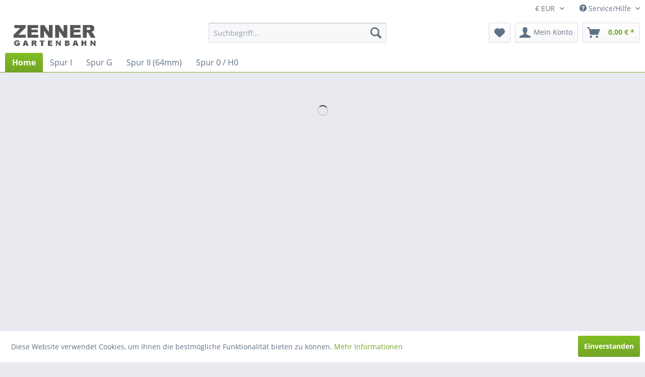

--- FILE ---
content_type: text/html; charset=UTF-8
request_url: https://www.zennershop.de/shop/cn/
body_size: 10635
content:
<!DOCTYPE html> <html class="no-js" lang="de" itemscope="itemscope" itemtype="http://schema.org/WebPage"> <head> <meta charset="utf-8"> <meta name="author" content="Zenner Gartenbahn" /> <meta name="robots" content="index,follow" /> <meta name="revisit-after" content="3 days" /> <meta name="keywords" content="Gartenbahn, Spur G, Piko, LGB, Liliput, Train Line 45, Adapterkupplung, Spur G Spur 1, Märklin, Funkloks, Elektroloks, Rungenwagen,Echelle G, Gauge G, G Gauge, G Scale, Spur IIm, Escala G, LGB Kupplungen, LGB kompatibel, train de jardin, garten railway, lokomotive, locomotive, Deutsche Bundesbahn, DB, Deutsche Reichsbahn, DR, Harzer Schmalspurbahn, Harz Bahnen, Waggon, Passenger Car, waggon marchandise, loco, Accucraft, Hobbex, Jordan, Dickie, Pullmann, Güterwagen, Personenwagen, Schnapswagen, Weinfasswagen, Autotransporter, Kesselwagen, Niederbordwagen, gedeckter Güterwagen, HSB,SDG, Sächsische Dampfeisenbahn Gesellschaft, Fichtelbergbahn, Lößnitzgrundbahn, Weißeritztalbahn, Gepäckwagen, Buffetwagen, offener Personenwagen, Sommerwagen, Abteilwagen, RHB, Rhätische Bahn, ferrovia retica, Wangerooge, Rügensche Bäderbahn, RüBB, RueBB, Drehschemelwagen, german federal railroad, german state railroad, Deutsche Reichsbahn Gesellschaft, DRG, Rügensche Kleinbahn, RüKB, RueKB, Weiche, Gleis, Kreuzung, Flexgleis, WLAN Lokomotive, Smartphone, Akku Lok, Akku Lokomotive" /> <meta name="description" content="Spur G Modelleisenbahnen: Loks, Wagen, Gleise und Zubehör von LGB, Piko, Train Line45, Lilliput, Bachmann etc. Wir modifizieren und bauen Unikate. Sp…" /> <meta property="og:type" content="website" /> <meta property="og:site_name" content="Zennershop.de - deutsch" /> <meta property="og:title" content="Zennershop.de - deutsch" /> <meta property="og:description" content="Spur G Modelleisenbahnen: Loks, Wagen, Gleise und Zubehör von LGB, Piko, Train Line45, Lilliput, Bachmann etc. Wir modifizieren und bauen Unikate. Sp…" /> <meta property="og:image" content="https://www.zennershop.de/shop/cn/media/image/50/21/d8/zennershop-logo-grau.jpg" /> <meta name="twitter:card" content="website" /> <meta name="twitter:site" content="Zennershop.de - deutsch" /> <meta name="twitter:title" content="Zennershop.de - deutsch" /> <meta name="twitter:description" content="Spur G Modelleisenbahnen: Loks, Wagen, Gleise und Zubehör von LGB, Piko, Train Line45, Lilliput, Bachmann etc. Wir modifizieren und bauen Unikate. Sp…" /> <meta name="twitter:image" content="https://www.zennershop.de/shop/cn/media/image/50/21/d8/zennershop-logo-grau.jpg" /> <meta itemprop="copyrightHolder" content="Zennershop.de - deutsch" /> <meta itemprop="copyrightYear" content="2014" /> <meta itemprop="isFamilyFriendly" content="True" /> <meta itemprop="image" content="https://www.zennershop.de/shop/cn/media/image/50/21/d8/zennershop-logo-grau.jpg" /> <meta name="viewport" content="width=device-width, initial-scale=1.0"> <meta name="mobile-web-app-capable" content="yes"> <meta name="apple-mobile-web-app-title" content="Zennershop.de - deutsch"> <meta name="apple-mobile-web-app-capable" content="yes"> <meta name="apple-mobile-web-app-status-bar-style" content="default"> <link rel="apple-touch-icon-precomposed" href="/shop/cn/themes/Frontend/Responsive/frontend/_public/src/img/apple-touch-icon-precomposed.png"> <link rel="shortcut icon" href="/shop/cn/themes/Frontend/Responsive/frontend/_public/src/img/favicon.ico"> <meta name="msapplication-navbutton-color" content="#72a425" /> <meta name="application-name" content="Zennershop.de - deutsch" /> <meta name="msapplication-starturl" content="https://www.zennershop.de/shop/de/" /> <meta name="msapplication-window" content="width=1024;height=768" /> <meta name="msapplication-TileImage" content="/shop/cn/themes/Frontend/Responsive/frontend/_public/src/img/win-tile-image.png"> <meta name="msapplication-TileColor" content="#72a425"> <meta name="theme-color" content="#72a425" /> <link rel="canonical" href="https://www.zennershop.de/shop/de/" /> <title itemprop="name">WWW.ZENNERSHOP.DE | Zennershop.de - deutsch</title> <link href="/shop/cn/web/cache/1732305415_3375fa5c39634aed41a25279a215afe8.css" media="all" rel="stylesheet" type="text/css" /> </head> <body class="is--ctl-index is--act-index" > <div data-paypalUnifiedMetaDataContainer="true" data-paypalUnifiedRestoreOrderNumberUrl="https://www.zennershop.de/shop/de/widgets/PaypalUnifiedOrderNumber/restoreOrderNumber" class="is--hidden"> </div> <div class="page-wrap"> <noscript class="noscript-main"> <div class="alert is--warning"> <div class="alert--icon"> <i class="icon--element icon--warning"></i> </div> <div class="alert--content"> Um Zennershop.de&#x20;-&#x20;deutsch in vollem Umfang nutzen zu k&ouml;nnen, empfehlen wir Ihnen Javascript in Ihrem Browser zu aktiveren. </div> </div> </noscript> <header class="header-main"> <div class="top-bar"> <div class="container block-group"> <nav class="top-bar--navigation block" role="menubar">  <div class="top-bar--currency navigation--entry"> <form method="post" class="currency--form"> <div class="field--select"> <div class="select-field"> <select name="__currency" class="currency--select" data-auto-submit="true"> <option value="1" selected="selected"> &euro; EUR </option> <option value="2"> $ USD </option> </select> </div> </div> </form> </div>  <div class="navigation--entry entry--compare is--hidden" role="menuitem" aria-haspopup="true" data-drop-down-menu="true">   </div> <div class="navigation--entry entry--service has--drop-down" role="menuitem" aria-haspopup="true" data-drop-down-menu="true"> <i class="icon--service"></i> Service/Hilfe <ul class="service--list is--rounded" role="menu"> <li class="service--entry" role="menuitem"> <a class="service--link" href="https://www.zennershop.de/shop/de/custom/index/sCustom/43" title="Impressum" > Impressum </a> </li> <li class="service--entry" role="menuitem"> <a class="service--link" href="https://www.zennershop.de/shop/de/agb" title="AGB" > AGB </a> </li> <li class="service--entry" role="menuitem"> <a class="service--link" href="https://www.zennershop.de/shop/de/widerrufsrecht" title="Widerrufsrecht" > Widerrufsrecht </a> </li> <li class="service--entry" role="menuitem"> <a class="service--link" href="https://www.zennershop.de/shop/de/versand-lieferzeit-zahlungsbedingungen" title="Versand, Lieferzeit, Zahlungsbedingungen" > Versand, Lieferzeit, Zahlungsbedingungen </a> </li> <li class="service--entry" role="menuitem"> <a class="service--link" href="https://www.zennershop.de/shop/de/kontaktformular" title="Kontakt" target="_self"> Kontakt </a> </li> <li class="service--entry" role="menuitem"> <a class="service--link" href="https://www.zennershop.de/shop/de/datenschutz" title="Datenschutz" > Datenschutz </a> </li> </ul> </div> </nav> </div> </div> <div class="container header--navigation"> <div class="logo-main block-group" role="banner"> <div class="logo--shop block"> <a class="logo--link" href="https://www.zennershop.de/shop/de/" title="Zennershop.de - deutsch - zur Startseite wechseln"> <picture> <source srcset="https://www.zennershop.de/shop/cn/media/image/50/21/d8/zennershop-logo-grau.jpg" media="(min-width: 78.75em)"> <source srcset="https://www.zennershop.de/shop/cn/media/image/50/21/d8/zennershop-logo-grau.jpg" media="(min-width: 64em)"> <source srcset="https://www.zennershop.de/shop/cn/media/image/50/21/d8/zennershop-logo-grau.jpg" media="(min-width: 48em)"> <img srcset="https://www.zennershop.de/shop/cn/media/image/50/21/d8/zennershop-logo-grau.jpg" alt="Zennershop.de - deutsch - zur Startseite wechseln" /> </picture> </a> </div> </div> <nav class="shop--navigation block-group"> <ul class="navigation--list block-group" role="menubar"> <li class="navigation--entry entry--menu-left" role="menuitem"> <a class="entry--link entry--trigger btn is--icon-left" href="#offcanvas--left" data-offcanvas="true" data-offCanvasSelector=".sidebar-main" aria-label="Menü"> <i class="icon--menu"></i> Menü </a> </li> <li class="navigation--entry entry--search" role="menuitem" data-search="true" aria-haspopup="true" data-minLength="3"> <a class="btn entry--link entry--trigger" href="#show-hide--search" title="Suche anzeigen / schließen" aria-label="Suche anzeigen / schließen"> <i class="icon--search"></i> <span class="search--display">Suchen</span> </a> <form action="/shop/de/search" method="get" class="main-search--form"> <input type="search" name="sSearch" aria-label="Suchbegriff..." class="main-search--field" autocomplete="off" autocapitalize="off" placeholder="Suchbegriff..." maxlength="30" /> <button type="submit" class="main-search--button" aria-label="Suchen"> <i class="icon--search"></i> <span class="main-search--text">Suchen</span> </button> <div class="form--ajax-loader">&nbsp;</div> </form> <div class="main-search--results"></div> </li>  <li class="navigation--entry entry--notepad" role="menuitem"> <a href="https://www.zennershop.de/shop/de/note" title="Merkzettel" aria-label="Merkzettel" class="btn"> <i class="icon--heart"></i> </a> </li> <li class="navigation--entry entry--account" role="menuitem" data-offcanvas="true" data-offCanvasSelector=".account--dropdown-navigation"> <a href="https://www.zennershop.de/shop/de/account" title="Mein Konto" aria-label="Mein Konto" class="btn is--icon-left entry--link account--link"> <i class="icon--account"></i> <span class="account--display"> Mein Konto </span> </a> </li> <li class="navigation--entry entry--cart" role="menuitem"> <a class="btn is--icon-left cart--link" href="https://www.zennershop.de/shop/de/checkout/cart" title="Warenkorb" aria-label="Warenkorb"> <span class="cart--display"> Warenkorb </span> <span class="badge is--primary is--minimal cart--quantity is--hidden">0</span> <i class="icon--basket"></i> <span class="cart--amount"> 0,00&nbsp;&euro; * </span> </a> <div class="ajax-loader">&nbsp;</div> </li>  </ul> </nav> <div class="container--ajax-cart" data-collapse-cart="true" data-displayMode="offcanvas"></div> </div> </header> <nav class="navigation-main"> <div class="container" data-menu-scroller="true" data-listSelector=".navigation--list.container" data-viewPortSelector=".navigation--list-wrapper"> <div class="navigation--list-wrapper"> <ul class="navigation--list container" role="menubar" itemscope="itemscope" itemtype="http://schema.org/SiteNavigationElement"> <li class="navigation--entry is--active is--home" role="menuitem"><a class="navigation--link is--first active" href="https://www.zennershop.de/shop/de/" title="Home" aria-label="Home" itemprop="url"><span itemprop="name">Home</span></a></li><li class="navigation--entry" role="menuitem"><a class="navigation--link" href="https://www.zennershop.de/shop/de/spur-i/" title="Spur I" aria-label="Spur I" itemprop="url"><span itemprop="name">Spur I</span></a></li><li class="navigation--entry" role="menuitem"><a class="navigation--link" href="https://www.zennershop.de/shop/de/spur-g/" title="Spur G" aria-label="Spur G" itemprop="url"><span itemprop="name">Spur G</span></a></li><li class="navigation--entry" role="menuitem"><a class="navigation--link" href="https://www.zennershop.de/shop/de/spur-ii-64mm/" title="Spur II (64mm)" aria-label="Spur II (64mm)" itemprop="url"><span itemprop="name">Spur II (64mm)</span></a></li><li class="navigation--entry" role="menuitem"><a class="navigation--link" href="https://www.zennershop.de/shop/de/spur-0-h0/" title="Spur 0 / H0" aria-label="Spur 0 / H0" itemprop="url"><span itemprop="name">Spur 0 / H0</span></a></li> </ul> </div> </div> </nav> <div class="emotion--overlay"> <i class="emotion--loading-indicator"></i> </div> <section class="content-main container block-group"> <div class="content-main--inner"> <aside class="sidebar-main off-canvas"> <div class="navigation--smartphone"> <ul class="navigation--list "> <li class="navigation--entry entry--close-off-canvas"> <a href="#close-categories-menu" title="Menü schließen" class="navigation--link"> Menü schließen <i class="icon--arrow-right"></i> </a> </li> </ul> <div class="mobile--switches">  <div class="top-bar--currency navigation--entry"> <form method="post" class="currency--form"> <div class="field--select"> <div class="select-field"> <select name="__currency" class="currency--select" data-auto-submit="true"> <option value="1" selected="selected"> &euro; EUR </option> <option value="2"> $ USD </option> </select> </div> </div> </form> </div>  </div> </div> <div class="sidebar--categories-wrapper" data-subcategory-nav="true" data-mainCategoryId="3" data-categoryId="3" data-fetchUrl="/shop/de/widgets/listing/getCategory/categoryId/3"> <div class="categories--headline navigation--headline"> Kategorien </div> <div class="sidebar--categories-navigation"> <ul class="sidebar--navigation categories--navigation navigation--list is--drop-down is--level0 is--rounded" role="menu"> <li class="navigation--entry has--sub-children" role="menuitem"> <a class="navigation--link link--go-forward" href="https://www.zennershop.de/shop/de/spur-i/" data-categoryId="545" data-fetchUrl="/shop/de/widgets/listing/getCategory/categoryId/545" title="Spur I" > Spur I <span class="is--icon-right"> <i class="icon--arrow-right"></i> </span> </a> </li> <li class="navigation--entry has--sub-children" role="menuitem"> <a class="navigation--link link--go-forward" href="https://www.zennershop.de/shop/de/spur-g/" data-categoryId="266" data-fetchUrl="/shop/de/widgets/listing/getCategory/categoryId/266" title="Spur G" > Spur G <span class="is--icon-right"> <i class="icon--arrow-right"></i> </span> </a> </li> <li class="navigation--entry has--sub-children" role="menuitem"> <a class="navigation--link link--go-forward" href="https://www.zennershop.de/shop/de/spur-ii-64mm/" data-categoryId="50" data-fetchUrl="/shop/de/widgets/listing/getCategory/categoryId/50" title="Spur II (64mm)" > Spur II (64mm) <span class="is--icon-right"> <i class="icon--arrow-right"></i> </span> </a> </li> <li class="navigation--entry has--sub-children" role="menuitem"> <a class="navigation--link link--go-forward" href="https://www.zennershop.de/shop/de/spur-0-h0/" data-categoryId="544" data-fetchUrl="/shop/de/widgets/listing/getCategory/categoryId/544" title="Spur 0 / H0" > Spur 0 / H0 <span class="is--icon-right"> <i class="icon--arrow-right"></i> </span> </a> </li> </ul> </div> <div class="shop-sites--container is--rounded"> <div class="shop-sites--headline navigation--headline"> Informationen </div> <ul class="shop-sites--navigation sidebar--navigation navigation--list is--drop-down is--level0" role="menu"> <li class="navigation--entry" role="menuitem"> <a class="navigation--link" href="https://www.zennershop.de/shop/de/custom/index/sCustom/43" title="Impressum" data-categoryId="43" data-fetchUrl="/shop/de/widgets/listing/getCustomPage/pageId/43" > Impressum </a> </li> <li class="navigation--entry" role="menuitem"> <a class="navigation--link" href="https://www.zennershop.de/shop/de/agb" title="AGB" data-categoryId="4" data-fetchUrl="/shop/de/widgets/listing/getCustomPage/pageId/4" > AGB </a> </li> <li class="navigation--entry" role="menuitem"> <a class="navigation--link" href="https://www.zennershop.de/shop/de/widerrufsrecht" title="Widerrufsrecht" data-categoryId="8" data-fetchUrl="/shop/de/widgets/listing/getCustomPage/pageId/8" > Widerrufsrecht </a> </li> <li class="navigation--entry" role="menuitem"> <a class="navigation--link" href="https://www.zennershop.de/shop/de/versand-lieferzeit-zahlungsbedingungen" title="Versand, Lieferzeit, Zahlungsbedingungen" data-categoryId="6" data-fetchUrl="/shop/de/widgets/listing/getCustomPage/pageId/6" > Versand, Lieferzeit, Zahlungsbedingungen </a> </li> <li class="navigation--entry" role="menuitem"> <a class="navigation--link" href="https://www.zennershop.de/shop/de/kontaktformular" title="Kontakt" data-categoryId="1" data-fetchUrl="/shop/de/widgets/listing/getCustomPage/pageId/1" target="_self"> Kontakt </a> </li> <li class="navigation--entry" role="menuitem"> <a class="navigation--link" href="https://www.zennershop.de/shop/de/datenschutz" title="Datenschutz" data-categoryId="49" data-fetchUrl="/shop/de/widgets/listing/getCustomPage/pageId/49" > Datenschutz </a> </li> </ul> </div> <div class="panel is--rounded paypal--sidebar"> <div class="panel--body is--wide paypal--sidebar-inner"> <a href="https://www.paypal.com/de/webapps/mpp/personal" target="_blank" title="PayPal - Schnell und sicher bezahlen" rel="nofollow noopener"> <img class="logo--image" src="/shop/de/custom/plugins/SwagPaymentPayPalUnified/Resources/views/frontend/_public/src/img/sidebar-paypal-generic.png" alt="PayPal - Schnell und sicher bezahlen"/> </a> </div> </div> </div> </aside> <div class="content--wrapper"> <div class="content content--home"> <div class="content--emotions"> <div class="emotion--wrapper" style="display: none" data-controllerUrl="/shop/de/widgets/emotion/index/emotionId/2/secret//controllerName/index" data-availableDevices="0,1,2,3,4" data-ajax="true" > </div> </div>  <div class="panel has--border is--rounded tagcloud--content"> <div class="panel--body is--wide tagcloud"> <a href="https://www.zennershop.de/shop/de/spur-g/wagen-g/gueterwagen-spur-g/rungenwagen/374/zenner-stake-car-stainless-steel-wheels-with-yellow-stanchions-four-axled-g-gauge" title="Zenner Rungenwagen Edelstahlräder mit gelben Rungen vier achsig Spur G" class="tag2"> Zenner </a> <a href="https://www.zennershop.de/shop/de/spur-g/loks-g/dampfloks-spur-g/4/piko-steam-locomotive-br-80-analog-with-sound-module-and-steam-generator-scale-g" title="Piko Dampflok BR 80 analog mit Soundmodul und Dampfgenerator Spur G" class="tag0"> Piko Dampflok </a> <a href="https://www.zennershop.de/shop/de/spur-g/zubehoer-g/57/piko-driving-controller-0-22-v-dc-power-supply-unit-32-va-g-scale-garden-railway-iim" title="Piko 35006 Fahrregler 0-22 V DC 35005 Netzteil 32 VA Spur G und Spur 1 Gartenbahn" class="tag1"> Piko 35006 </a> <a href="https://www.zennershop.de/shop/de/spur-i/loks-i/4779/maerklin-diesellok-henschel-analog-gleichstrom-spur-1-gebraucht" title="Märklin Diesellok Henschel analog Gleichstrom Spur 1 gebraucht" class="tag3"> Märklin </a> <a href="https://www.zennershop.de/shop/de/spur-i/gleise-zubehoer-i/4802/zenner-spur-1-zwei-radsaetze-mit-edelstahlradkranz-30mm" title="Zenner Spur 1 zwei Radsätze mit Edelstahlradkranz 30mm" class="tag2"> Zenner Spur 1 </a> <a href="https://www.zennershop.de/shop/de/spur-g/zubehoer-g/4124/set-for-locomotive-br-99-6001-lgb-train-drivers-dial-and-hsb-signs" title="Aufkleber-Set für Lok BR 99 6001-4 Lok Nummern- und HSB- Schilder für Spur G Gartenbahn" class="tag2"> Aufkleber-Set </a> <a href="https://www.zennershop.de/shop/de/spur-g-vorbestellung/massoth/zubehoer/5012/massoth-traction-tires-red-32x25mm-g-scale-lgb" title="8 Massoth Haftreifen für Rad 37 5 32x25mm für Spur G Loks" class="tag2"> 8 Massoth </a> <a href="https://www.zennershop.de/shop/de/spur-g/loks-g/dampfloks-spur-g/357/bachmann-stirling-steam-locomotive-91404-analog-lgb-coupling-attachments-g-scale-garden-railway-iim" title="Bachmann Stirling Dampflok 91404 analog Spur Kupplung Anbauteile Spur G Gartenbahn IIm" class="tag1"> Bachmann </a> <a href="https://www.zennershop.de/shop/de/spur-g/preishit-g/38/train-covered-freight-car-rhb-gbk-v-rod-gauge-stainless-steel-wheels-for-lgb" title="Train Gedeckter Güterwagen RHB Gbk-v rot Edelstahlräder Spur G Gartenbahn" class="tag2"> Train Gedeckter </a> <a href="https://www.zennershop.de/shop/de/spur-g/wagen-g/gueterwagen-spur-g/offene-gueterwagen/458/lgb-crane-trucks-matra-4042-luep-300mm-scale-g-2nd-choice" title="LGB Kranwagen Matra 4042 LüP 300mm Spur G gebraucht" class="tag2"> LGB Kranwagen </a> <a href="https://www.zennershop.de/shop/de/spur-g/loks-g/dieselloks-spur-g/1398/piko-diesel-locomotive-v20-green-dr-sound-g-scale" title="Piko Diesellok V20 grün DR Sound Spur G Gartenbahn" class="tag1"> Piko Diesellok </a> <a href="https://www.zennershop.de/shop/de/spur-g/wagen-g/gueterwagen-spur-g/kesselwagen/214/zenner-liquor-cart-glass-vessel-a-tank-car-scale-g-gartenbahn" title="Zenner Schnapswagen Glaskessel ein Kesselwagen der Spur G Edelstahlräder" class="tag2"> Zenner </a> <a href="https://www.zennershop.de/shop/de/elektronik-spur-0-i-g-ii/funk-wlan-rc-spur-1-spur-g/2682/massoth-motor-cable-400mm-can-be-shortened-2/pack" title="Massoth Motoranschlusskabel 400mm kürzbar VPE 2" class="tag1"> Massoth </a> <a href="https://www.zennershop.de/shop/de/spur-g/zubehoer-g/4972/dcc-hauptsignal-mit-einem-fluegel-spur-g" title="DCC Hauptsignal mit einem Flügel Spur G" class="tag2"> DCC Hauptsignal </a> <a href="https://www.zennershop.de/shop/de/spur-g/zubehoer-g/2415/lgb-schleifkontakt-2st.-ab-bj-1991-spur-g" title="LGB Schleifkontakt 2St. ab BJ 1991 Spur G" class="tag0"> LGB </a> <a href="https://www.zennershop.de/shop/de/spur-ii-64mm/ersatzteilesonstiges-ii/2474/zenner-2-brake-hoses-for-lgb-locomotives-scale-g-or-undeveloped-to-scale-ii-64mm" title="2 Bremsschläuche für LGB Loks Spur G oder umgebaute auf Spur II 64mm Spur 2" class="tag3"> 2 </a> <a href="https://www.zennershop.de/shop/de/elektronik-spur-0-i-g-ii/rc-modellbau-spur-1-spur-g/2675/massoth-light-bulbs-plug-in-24v-10/pack" title="Massoth Steckglühlampe Birne 24V VPE 10" class="tag2"> Massoth </a> <a href="https://www.zennershop.de/shop/de/spur-g/loks-g/dampfloks-spur-g/4572/steam-locomotive-hsb-br-996001-4-md-electronics-dcc-decoder-sound-g-scale" title="Dampflok HSB BR 996001-4 MD-Electronics DCC Decoder Sound Spur G" class="tag2"> Dampflok HSB BR </a> <a href="https://www.zennershop.de/shop/de/spur-g/zubehoer-g/4284/zenner-30-rail-chairs-to-repair-track-scale-g" title="Zenner 30 Schienenstühle zur Reparatur von Spur G Gleisen Spur II Spur 2" class="tag2"> Zenner 30 </a> <a href="https://www.zennershop.de/shop/de/spur-ii-64mm/ersatzteilesonstiges-ii/720/lgb-buehler-motor-with-short-shaft-for-steam-locomotive-br-99600-g-scale" title="LGB Bühlermotor mit kurzer Welle für C getriebe Spur G Spur II 64mm Spur 2" class="tag0"> LGB Bühlermotor </a> <a href="https://www.zennershop.de/shop/de/spur-g/ersatzteile-der-spur-g/radsaetzekupplungen/4985/zenner-radsatz-35mm-2-stueck.-edelstahl-spur-g-fuer-piko" title="ZENNER Radsatz 35mm 2 Stück. Edelstahl Spur G für PIKO" class="tag3"> ZENNER Radsatz </a> <a href="https://www.zennershop.de/shop/de/spur-g/gleise-g/kunststoffprofil/4543/newray-2-gleise-spur-g-aus-kunststoff" title="NewRay 2 Gleise Spur G aus Kunststoff" class="tag3"> NewRay 2 Gleise </a> <a href="https://www.zennershop.de/shop/de/spur-g/kidstrain-g/62/newray-steam-locomotive-with-lgb-couplings-g-scale-garden-railway-iim" title="NewRay Dampflok für Batterie mit Spur G Kupplungen Spur G Spur 1" class="tag2"> NewRay Dampflok </a> <a href="https://www.zennershop.de/shop/de/spur-g/gleise-g/messingprofil/113/lgb-bent-12-brass-railroad-track-g-r1-600" title="LGB 12 Messinggleise Spur G gebogen R1 600 Steckschuhe" class="tag0"> LGB 12 </a> <a href="https://www.zennershop.de/shop/de/elektronik-spur-0-i-g-ii/rc-modellbau-spur-1-spur-g/4508/train-wireless-remote-control-for-2-locomotives-br996001-27-mhz-gauge-g-garden-rail" title="Train Funk-Fernbedienung Fernsteuerung für Lok BR996001 27 MHz Spur G" class="tag1"> Train </a> <a href="https://www.zennershop.de/shop/de/spur-ii-64mm/loks-ii/703/lgb-conversion-koef-of-track-g-45mm-to-scale-ii-64-mm-analog-obsolete-yellow" title="Zenner Umbau LGB-Köf von Spur G 45 mm auf Spur II 64 mm analog überholt gelb" class="tag2"> Zenner Umbau </a> <a href="https://www.zennershop.de/shop/de/spur-g/loks-g/dampfloks-spur-g/305/stainz-steam-locomotive-green-black-sound-module-and-steam-generator-gauge-g-lgb-couplings" title="LGB Stainz Dampflok grün-schwarz Soundmodul und Dampfgenerator Spur G LGB Kupplungen" class="tag1"> LGB Stainz </a> <a href="https://www.zennershop.de/shop/de/spur-g/gleise-g/kunststoffprofil/391/newray-14-plastic-tracks-oval-black-gauge-g-and-gauge-1" title="NewRay 14 Kunststoffgleise Oval schwarz Spur G und Spur 1" class="tag0"> NewRay 14 </a> <a href="https://www.zennershop.de/shop/de/spur-g/preishit-g/441/zenner-6-couplings-for-lgb-and-other-cars-scale-g-and-track-ii-64mm" title="Zenner 6 Kupplungen speziell für Spur G Wagen Spur G und Spur II 64mm" class="tag3"> Zenner 6 </a> <a href="https://www.zennershop.de/shop/de/spur-g/wagen-g/personenwagen-spur-g/hsb/5178/train-cars-hsb-red-and-beige-track-g-suitable-for-lgb-coupling" title="Train Personenwagen HSB 970-407 rot-beige Edelstahlräder Spur G 2.Wahl" class="tag3"> Train </a> <a href="https://www.zennershop.de/shop/de/spur-g/gleise-g/messingprofil/754/boerman-rollbockgrube-scale-ii-to-track-iim/g-from-2017-available" title="Boerman automatische Rollbockgrube Spur II zu Spur IIm G Spur 2 Spur G" class="tag0"> Boerman </a> <a href="https://www.zennershop.de/shop/de/spur-g/zubehoer-g/4906/piko-r/c-funk-2-4-ghz-sender-und-empfaenger-fuer-spur-g-loks" title="PIKO R C Funk 2 4 GHz Sender und Empfänger für Spur G Loks" class="tag0"> PIKO R C Funk 2 </a> <a href="https://www.zennershop.de/shop/de/spur-g/loks-g/dampfloks-spur-g/188/train-steam-locomotive-hsb-br-996001-4-lgb-analog-drive-with-power-from-the-track-scale-g" title="Train Dampflok HSB BR 996001-4 LGB Analogantrieb mit Strom vom Gleis Spur G" class="tag1"> Train Dampflok </a> <a href="https://www.zennershop.de/shop/de/spur-g/wagen-g/personenwagen-spur-g/hsb/225/train-passenger-cars-arched-roof-red-neutral-metal-door-handles-scale-g-for-lgb-coupling" title="Train Reko-Personenwagen Runddach rot TB Edelstahlradsätze Spur G" class="tag1"> Train </a> <a href="https://www.zennershop.de/shop/de/spur-g/zubehoer-g/4125/set-for-locomotive-br-99-6001-lgb-train-drivers-dial-and-hsb-signs" title="LGB Lokführer für zahlreiche Dampfloks Spur G" class="tag1"> LGB Lokführer </a> <a href="https://www.zennershop.de/shop/de/spur-g/zubehoer-g/56/piko-or-lgb-2-track-connecting-cable-for-track-and-trace-g-ii-64mm" title="PIKO 2 Gleis - Anschlußkabel für Spur G" class="tag2"> PIKO 2 Gleis - </a> <a href="https://www.zennershop.de/shop/de/spur-g/wagen-g/personenwagen-spur-g/dr/223/train-open-passenger-summer-car-green-stainless-steel-wheel-sets-dr-g-gauge" title="Train offener Personenwagen Sommerwagen grün Edelstahlradsätze DR Spur G" class="tag3"> Train offener </a> <a href="https://www.zennershop.de/shop/de/spur-g/kidstrain-g/69/newray-gondola-car-with-tractor-g-scale-garden-railway" title="NewRay Niederbordwagen mit Traktor Spur G Spur 1" class="tag2"> NewRay </a> <a href="https://www.zennershop.de/shop/de/spur-g/ersatzteile-der-spur-g/radsaetzekupplungen/825/2-screw-couplings-scale-g-and-scale-ii-64mm" title="2 Schraubenkupplungen klein Spur 1 und bedingt Spur G" class="tag2"> 2 </a> <a href="https://www.zennershop.de/shop/de/spur-g/zubehoer-g/5289/lgb-controller-51099-and-power-supply-51090-18v-dc-36-va-scale-g" title="LGB Fahrregler mit Trafo in einem 50080 0-22V gebraucht Spur G" class="tag1"> LGB Fahrregler </a> <a href="https://www.zennershop.de/shop/de/spur-g/wagen-g/personenwagen-spur-g/dr/764/piko-passenger-car-dr-green-scale-g" title="Piko Personenwagen DR grün Donnerbüchse Spur G" class="tag1"> Piko </a> <a href="https://www.zennershop.de/shop/de/archiv/archiv-spur-g/loks/177/lgb-steam-locomotive-stainz-black-sound-module-steam-generator-g-scale-garden-railway-iim" title="LGB Dampflok Stainz schwarz Soundmodul Dampfgenerator Spur G Gartenbahn IIm" class="tag3"> LGB Dampflok </a> <a href="https://www.zennershop.de/shop/de/spur-g/loks-g/dampfloks-spur-g/1/train-radio-battery-steam-locomotive-type-99-of-the-dr-g-scale-garden-railway" title="Train Akku Funk Dampflok Bauart 99 der DR Spur G Gartenbahn" class="tag0"> Train Akku Funk </a> <a href="https://www.zennershop.de/shop/de/spur-g/kidstrain-g/5298/maerklin-open-freight-car-scale-1-with-maerklin-claw-clutch" title="Märklin offener Güterwagen Spur 1 gebraucht LGB-Kupplung" class="tag1"> Märklin offener </a> <a href="https://www.zennershop.de/shop/de/spur-g/ersatzteile-der-spur-g/radsaetzekupplungen/415/zenner-1-clutch-adapter-to-maerklin-gauge-1-around-maerklinwagen-to-lgb-attach" title="Zenner 1 Kupplungs-Adapter zu Märklin Spur 1 um Märklin Wagen an LGB anzuhängen" class="tag1"> Zenner 1 </a> <a href="https://www.zennershop.de/shop/de/spur-g/zubehoer-g/514/lgb-controller-51099-and-power-supply-51090-18v-dc-36-va-scale-g" title="LGB Fahrregler 51099 und Netzteil 51090 18V Gleichstrom 36 VA Spur G Gartenbahn" class="tag2"> LGB Fahrregler </a> <a href="https://www.zennershop.de/shop/de/spur-g/ersatzteile-der-spur-g/gleisesonstiges/5000/massoth-motor-cable-400mm-can-be-shortened-2/pack" title="Massoth Motoranschluss-Stecker VPE 2" class="tag1"> Massoth </a> <a href="https://www.zennershop.de/shop/de/elektronik-spur-0-i-g-ii/digital-spur-1-spur-g/digitalzentralen-dcc/4756/cv-programmer-programming-module-test-module" title="m-Xion CV-Programmer Programmiermodul Testmodul Vorführgerät" class="tag1"> m-Xion </a> <a href="https://www.zennershop.de/shop/de/elektronik-spur-0-i-g-ii/digital-spur-1-spur-g/lokdecoder-dcc/4547/md-drive-m-4a-locomotive-decoder-susi-8-function-outputs" title="MD mXion DRIVE-M 4A Lokdecoder SUSI 8 Funktionsausgänge Spur G und 1" class="tag3"> MD mXion </a> <a href="https://www.zennershop.de/shop/de/spur-g/gleise-g/messingprofil/12/piko-12-brass-tracks-35211-curved-r1-600mm-suitable-for-scale-g" title="Piko 12 Messing Gleise 35211 gebogen R1 600mm passend zur Spur G" class="tag1"> Piko 12 Messing </a> </div> </div>  </div> </div> </div> </section> <footer class="footer-main"> <div class="container"> <div class="footer--columns block-group"> <div class="footer--column column--hotline is--first block"> <div class="column--headline">Service Hotline</div> <div class="column--content"> <p class="column--desc">Telefonische Bestellung, Unterst&uuml;tzung und Beratung unter:<br /><br /><strong><font size="4">Telefon: 06805 21019</font></strong><br/>Geschäftszeiten: Mo, Di, Do von 10 - 12 und 14 - 16 Uhr<br/><br/>In Mittagspause meist nicht besetzt.<br/> An anderen Tagen wird nicht verschickt.</p> </div> </div> <div class="footer--column column--menu block"> <div class="column--headline">Shop Service</div> <nav class="column--navigation column--content"> <ul class="navigation--list" role="menu"> <li class="navigation--entry" role="menuitem"> <a class="navigation--link" href="https://www.zennershop.de/shop/de/kontaktformular" title="Kontakt" target="_self"> Kontakt </a> </li> </ul> </nav> </div> <div class="footer--column column--menu block"> <div class="column--headline">Informationen</div> <nav class="column--navigation column--content"> <ul class="navigation--list" role="menu"> <li class="navigation--entry" role="menuitem"> <a class="navigation--link" href="https://www.zennershop.de/shop/de/allgemeine-produktsicherheit-gpsr-und-barrierefreiheitsgesetz-bfsg" title="allgemeine Produktsicherheit GPSR und Barrierefreiheitsgesetz BFSG"> allgemeine Produktsicherheit GPSR und Barrierefreiheitsgesetz BFSG </a> </li> <li class="navigation--entry" role="menuitem"> <a class="navigation--link" href="https://www.zennershop.de/shop/de/defektes-produkt" title="Gewährleistung: Defektes Produkt, Garantie oder Reparatur" target="_self"> Gewährleistung: Defektes Produkt, Garantie oder Reparatur </a> </li> <li class="navigation--entry" role="menuitem"> <a class="navigation--link" href="https://www.zennershop.de/shop/de/custom/index/sCustom/43" title="Impressum"> Impressum </a> </li> <li class="navigation--entry" role="menuitem"> <a class="navigation--link" href="https://www.zennershop.de/shop/de/agb" title="AGB"> AGB </a> </li> <li class="navigation--entry" role="menuitem"> <a class="navigation--link" href="https://www.zennershop.de/shop/de/ueber-uns" title="Über uns"> Über uns </a> </li> <li class="navigation--entry" role="menuitem"> <a class="navigation--link" href="https://www.zennershop.de/shop/de/widerrufsrecht" title="Widerrufsrecht"> Widerrufsrecht </a> </li> <li class="navigation--entry" role="menuitem"> <a class="navigation--link" href="https://www.zennershop.de/shop/de/versand-lieferzeit-zahlungsbedingungen" title="Versand, Lieferzeit, Zahlungsbedingungen"> Versand, Lieferzeit, Zahlungsbedingungen </a> </li> <li class="navigation--entry" role="menuitem"> <a class="navigation--link" href="https://www.zennershop.de/shop/de/entsorgung" title="Entsorgung"> Entsorgung </a> </li> <li class="navigation--entry" role="menuitem"> <a class="navigation--link" href="https://www.zennershop.de/shop/de/datenschutz" title="Datenschutz"> Datenschutz </a> </li> </ul> </nav> </div> <div class="footer--column column--newsletter is--last block"> <div class="column--headline">Newsletter</div> <div class="column--content" data-newsletter="true"> <p class="column--desc"> Abonnieren Sie unseren kostenlosen Newsletter und erfahren Sie stets das Neuste aus der Welt der Spur G Gartenbahnen </p> <form class="newsletter--form" action="https://www.zennershop.de/shop/de/newsletter" method="post"> <input type="hidden" value="1" name="subscribeToNewsletter" /> <div class="content"> <input type="email" aria-label="Ihre E-Mail Adresse" name="newsletter" class="newsletter--field" placeholder="Ihre E-Mail Adresse" /> <input type="hidden" name="redirect"> <button type="submit" aria-label="Newsletter abonnieren" class="newsletter--button btn"> <i class="icon--mail"></i> <span class="button--text">Newsletter abonnieren</span> </button> <div class="sysg_lite_dpa_newsletter_footer"> <input type="checkbox" id="sysg_lite_dpa_newsletter_footer" name="sysg_lite_dpa_newsletter" required="required" aria-required="true"> <label for="sysg_lite_dpa_newsletter_footer" data-modalbox="true" data-targetSelector="a" data-mode="ajax"> Die <a title="Datenschutzbestimmungen" href="https://www.zennershop.de/shop/de/datenschutz">Datenschutzbestimmungen</a> habe ich zur Kenntnis genommen. </label> </div> </div> </form> </div> </div> </div> <div class="footer--bottom"> <div class="footer--vat-info"> <p class="vat-info--text"> * Alle Preise inkl. gesetzl. Mehrwertsteuer. Im Ausland zzgl. <a title="Versandkosten" href="https://www.zennershop.de/shop/de/versand-lieferzeit-zahlungsbedingungen">Versandkosten</a> </p> </div> <div class="container footer-minimal"> <div class="footer--service-menu"> <ul class="service--list is--rounded" role="menu"> <li class="service--entry" role="menuitem"> <a class="service--link" href="https://www.zennershop.de/shop/de/custom/index/sCustom/43" title="Impressum" > Impressum </a> </li> <li class="service--entry" role="menuitem"> <a class="service--link" href="https://www.zennershop.de/shop/de/agb" title="AGB" > AGB </a> </li> <li class="service--entry" role="menuitem"> <a class="service--link" href="https://www.zennershop.de/shop/de/widerrufsrecht" title="Widerrufsrecht" > Widerrufsrecht </a> </li> <li class="service--entry" role="menuitem"> <a class="service--link" href="https://www.zennershop.de/shop/de/versand-lieferzeit-zahlungsbedingungen" title="Versand, Lieferzeit, Zahlungsbedingungen" > Versand, Lieferzeit, Zahlungsbedingungen </a> </li> <li class="service--entry" role="menuitem"> <a class="service--link" href="https://www.zennershop.de/shop/de/kontaktformular" title="Kontakt" target="_self"> Kontakt </a> </li> <li class="service--entry" role="menuitem"> <a class="service--link" href="https://www.zennershop.de/shop/de/datenschutz" title="Datenschutz" > Datenschutz </a> </li> </ul> </div> </div> <div class="footer--copyright"> Realisiert mit Shopware </div> <div class="footer--logo"> <i class="icon--shopware"></i> </div> </div> </div> </footer> </div> <div class="page-wrap--cookie-permission is--hidden" data-cookie-permission="true" data-urlPrefix="https://www.zennershop.de/shop/de/" data-title="Cookie-Richtlinien" data-shopId="1"> <div class="cookie-permission--container cookie-mode--0"> <div class="cookie-permission--content"> Diese Website verwendet Cookies, um Ihnen die bestmögliche Funktionalität bieten zu können. <a title="Mehr&nbsp;Informationen" class="cookie-permission--privacy-link" href="https://www.zennershop.de/shop/de/datenschutz"> Mehr&nbsp;Informationen </a> </div> <div class="cookie-permission--button"> <a href="#" class="cookie-permission--accept-button btn is--primary is--large is--center"> Einverstanden </a> </div> </div> </div> <script id="footer--js-inline">
var timeNow = 1768727596;
var secureShop = true;
var asyncCallbacks = [];
document.asyncReady = function (callback) {
asyncCallbacks.push(callback);
};
var controller = controller || {"vat_check_enabled":"","vat_check_required":"","register":"https:\/\/www.zennershop.de\/shop\/de\/register","checkout":"https:\/\/www.zennershop.de\/shop\/de\/checkout","ajax_search":"https:\/\/www.zennershop.de\/shop\/de\/ajax_search","ajax_cart":"https:\/\/www.zennershop.de\/shop\/de\/checkout\/ajaxCart","ajax_validate":"https:\/\/www.zennershop.de\/shop\/de\/register","ajax_add_article":"https:\/\/www.zennershop.de\/shop\/de\/checkout\/addArticle","ajax_listing":"\/shop\/de\/widgets\/listing\/listingCount","ajax_cart_refresh":"https:\/\/www.zennershop.de\/shop\/de\/checkout\/ajaxAmount","ajax_address_selection":"https:\/\/www.zennershop.de\/shop\/de\/address\/ajaxSelection","ajax_address_editor":"https:\/\/www.zennershop.de\/shop\/de\/address\/ajaxEditor"};
var snippets = snippets || { "noCookiesNotice": "Es wurde festgestellt, dass Cookies in Ihrem Browser deaktiviert sind. Um Zennershop.de\x20\x2D\x20deutsch in vollem Umfang nutzen zu k\u00f6nnen, empfehlen wir Ihnen, Cookies in Ihrem Browser zu aktiveren." };
var themeConfig = themeConfig || {"offcanvasOverlayPage":true};
var lastSeenProductsConfig = lastSeenProductsConfig || {"baseUrl":"\/shop\/de","shopId":1,"noPicture":"\/shop\/de\/themes\/Frontend\/Responsive\/frontend\/_public\/src\/img\/no-picture.jpg","productLimit":"6","currentArticle":""};
var csrfConfig = csrfConfig || {"generateUrl":"\/shop\/de\/csrftoken","basePath":"\/shop\/cn","shopId":1};
var statisticDevices = [
{ device: 'mobile', enter: 0, exit: 767 },
{ device: 'tablet', enter: 768, exit: 1259 },
{ device: 'desktop', enter: 1260, exit: 5160 }
];
var cookieRemoval = cookieRemoval || 0;
</script> <script>
var datePickerGlobalConfig = datePickerGlobalConfig || {
locale: {
weekdays: {
shorthand: ['So', 'Mo', 'Di', 'Mi', 'Do', 'Fr', 'Sa'],
longhand: ['Sonntag', 'Montag', 'Dienstag', 'Mittwoch', 'Donnerstag', 'Freitag', 'Samstag']
},
months: {
shorthand: ['Jan', 'Feb', 'Mär', 'Apr', 'Mai', 'Jun', 'Jul', 'Aug', 'Sep', 'Okt', 'Nov', 'Dez'],
longhand: ['Januar', 'Februar', 'März', 'April', 'Mai', 'Juni', 'Juli', 'August', 'September', 'Oktober', 'November', 'Dezember']
},
firstDayOfWeek: 1,
weekAbbreviation: 'KW',
rangeSeparator: ' bis ',
scrollTitle: 'Zum Wechseln scrollen',
toggleTitle: 'Zum Öffnen klicken',
daysInMonth: [31, 28, 31, 30, 31, 30, 31, 31, 30, 31, 30, 31]
},
dateFormat: 'Y-m-d',
timeFormat: ' H:i:S',
altFormat: 'j. F Y',
altTimeFormat: ' - H:i'
};
</script> <iframe id="refresh-statistics" width="0" height="0" style="display:none;"></iframe> <script>
(function(window, document) {
var par = document.location.search.match(/sPartner=([^&])+/g),
pid = (par && par[0]) ? par[0].substring(9) : null,
cur = document.location.protocol + '//' + document.location.host,
ref = document.referrer.indexOf(cur) === -1 ? document.referrer : null,
url = "/shop/de/widgets/index/refreshStatistic",
pth = document.location.pathname.replace("https://www.zennershop.de/shop/de/", "/");
url += url.indexOf('?') === -1 ? '?' : '&';
url += 'requestPage=' + encodeURIComponent(pth);
url += '&requestController=' + encodeURI("index");
if(pid) { url += '&partner=' + pid; }
if(ref) { url += '&referer=' + encodeURIComponent(ref); }
if (document.cookie.indexOf('x-ua-device') === -1) {
var i = 0,
device = 'desktop',
width = window.innerWidth,
breakpoints = window.statisticDevices;
if (typeof width !== 'number') {
width = (document.documentElement.clientWidth !== 0) ? document.documentElement.clientWidth : document.body.clientWidth;
}
for (; i < breakpoints.length; i++) {
if (width >= ~~(breakpoints[i].enter) && width <= ~~(breakpoints[i].exit)) {
device = breakpoints[i].device;
}
}
document.cookie = 'x-ua-device=' + device + '; path=/';
}
document
.getElementById('refresh-statistics')
.src = url;
})(window, document);
</script> <script async src="/shop/cn/web/cache/1732305415_3375fa5c39634aed41a25279a215afe8.js" id="main-script"></script> <script>
/**
* Wrap the replacement code into a function to call it from the outside to replace the method when necessary
*/
var replaceAsyncReady = window.replaceAsyncReady = function() {
document.asyncReady = function (callback) {
if (typeof callback === 'function') {
window.setTimeout(callback.apply(document), 0);
}
};
};
document.getElementById('main-script').addEventListener('load', function() {
if (!asyncCallbacks) {
return false;
}
for (var i = 0; i < asyncCallbacks.length; i++) {
if (typeof asyncCallbacks[i] === 'function') {
asyncCallbacks[i].call(document);
}
}
replaceAsyncReady();
});
</script> </body> </html>

--- FILE ---
content_type: application/javascript
request_url: https://www.zennershop.de/shop/cn/web/cache/1732305415_3375fa5c39634aed41a25279a215afe8.js
body_size: 126370
content:
/*! modernizr 3.5.0 (Custom Build) | MIT *
 * https://modernizr.com/download/?-cssanimations-history-localstorage-sessionstorage-domprefixes-hasevent-mq-prefixes-setclasses-testallprops-testprop-teststyles-cssclassprefix:has-- !*/
!function(e,t,n){function r(e,t){return typeof e===t}function o(){var e,t,n,o,i,s,a;for(var l in C)if(C.hasOwnProperty(l)){if(e=[],t=C[l],t.name&&(e.push(t.name.toLowerCase()),t.options&&t.options.aliases&&t.options.aliases.length))for(n=0;n<t.options.aliases.length;n++)e.push(t.options.aliases[n].toLowerCase());for(o=r(t.fn,"function")?t.fn():t.fn,i=0;i<e.length;i++)s=e[i],a=s.split("."),1===a.length?Modernizr[a[0]]=o:(!Modernizr[a[0]]||Modernizr[a[0]]instanceof Boolean||(Modernizr[a[0]]=new Boolean(Modernizr[a[0]])),Modernizr[a[0]][a[1]]=o),S.push((o?"":"no-")+a.join("-"))}}function i(e){var t=x.className,n=Modernizr._config.classPrefix||"";if(_&&(t=t.baseVal),Modernizr._config.enableJSClass){var r=new RegExp("(^|\\s)"+n+"no-js(\\s|$)");t=t.replace(r,"$1"+n+"js$2")}Modernizr._config.enableClasses&&(t+=" "+n+e.join(" "+n),_?x.className.baseVal=t:x.className=t)}function s(){return"function"!=typeof t.createElement?t.createElement(arguments[0]):_?t.createElementNS.call(t,"http://www.w3.org/2000/svg",arguments[0]):t.createElement.apply(t,arguments)}function a(){var e=t.body;return e||(e=s(_?"svg":"body"),e.fake=!0),e}function l(e,n,r,o){var i,l,u,f,c="modernizr",d=s("div"),p=a();if(parseInt(r,10))for(;r--;)u=s("div"),u.id=o?o[r]:c+(r+1),d.appendChild(u);return i=s("style"),i.type="text/css",i.id="s"+c,(p.fake?p:d).appendChild(i),p.appendChild(d),i.styleSheet?i.styleSheet.cssText=e:i.appendChild(t.createTextNode(e)),d.id=c,p.fake&&(p.style.background="",p.style.overflow="hidden",f=x.style.overflow,x.style.overflow="hidden",x.appendChild(p)),l=n(d,e),p.fake?(p.parentNode.removeChild(p),x.style.overflow=f,x.offsetHeight):d.parentNode.removeChild(d),!!l}function u(e,t){return!!~(""+e).indexOf(t)}function f(e){return e.replace(/([a-z])-([a-z])/g,function(e,t,n){return t+n.toUpperCase()}).replace(/^-/,"")}function c(e,t){return function(){return e.apply(t,arguments)}}function d(e,t,n){var o;for(var i in e)if(e[i]in t)return n===!1?e[i]:(o=t[e[i]],r(o,"function")?c(o,n||t):o);return!1}function p(e){return e.replace(/([A-Z])/g,function(e,t){return"-"+t.toLowerCase()}).replace(/^ms-/,"-ms-")}function m(t,n,r){var o;if("getComputedStyle"in e){o=getComputedStyle.call(e,t,n);var i=e.console;if(null!==o)r&&(o=o.getPropertyValue(r));else if(i){var s=i.error?"error":"log";i[s].call(i,"getComputedStyle returning null, its possible modernizr test results are inaccurate")}}else o=!n&&t.currentStyle&&t.currentStyle[r];return o}function v(t,r){var o=t.length;if("CSS"in e&&"supports"in e.CSS){for(;o--;)if(e.CSS.supports(p(t[o]),r))return!0;return!1}if("CSSSupportsRule"in e){for(var i=[];o--;)i.push("("+p(t[o])+":"+r+")");return i=i.join(" or "),l("@supports ("+i+") { #modernizr { position: absolute; } }",function(e){return"absolute"==m(e,null,"position")})}return n}function y(e,t,o,i){function a(){c&&(delete O.style,delete O.modElem)}if(i=r(i,"undefined")?!1:i,!r(o,"undefined")){var l=v(e,o);if(!r(l,"undefined"))return l}for(var c,d,p,m,y,g=["modernizr","tspan","samp"];!O.style&&g.length;)c=!0,O.modElem=s(g.shift()),O.style=O.modElem.style;for(p=e.length,d=0;p>d;d++)if(m=e[d],y=O.style[m],u(m,"-")&&(m=f(m)),O.style[m]!==n){if(i||r(o,"undefined"))return a(),"pfx"==t?m:!0;try{O.style[m]=o}catch(h){}if(O.style[m]!=y)return a(),"pfx"==t?m:!0}return a(),!1}function g(e,t,n,o,i){var s=e.charAt(0).toUpperCase()+e.slice(1),a=(e+" "+T.join(s+" ")+s).split(" ");return r(t,"string")||r(t,"undefined")?y(a,t,o,i):(a=(e+" "+P.join(s+" ")+s).split(" "),d(a,t,n))}function h(e,t,r){return g(e,n,n,t,r)}var S=[],C=[],b={_version:"3.5.0",_config:{classPrefix:"has--",enableClasses:!0,enableJSClass:!0,usePrefixes:!0},_q:[],on:function(e,t){var n=this;setTimeout(function(){t(n[e])},0)},addTest:function(e,t,n){C.push({name:e,fn:t,options:n})},addAsyncTest:function(e){C.push({name:null,fn:e})}},Modernizr=function(){};Modernizr.prototype=b,Modernizr=new Modernizr,Modernizr.addTest("history",function(){var t=navigator.userAgent;return-1===t.indexOf("Android 2.")&&-1===t.indexOf("Android 4.0")||-1===t.indexOf("Mobile Safari")||-1!==t.indexOf("Chrome")||-1!==t.indexOf("Windows Phone")||"file:"===location.protocol?e.history&&"pushState"in e.history:!1}),Modernizr.addTest("localstorage",function(){var e="modernizr";try{return localStorage.setItem(e,e),localStorage.removeItem(e),!0}catch(t){return!1}}),Modernizr.addTest("sessionstorage",function(){var e="modernizr";try{return sessionStorage.setItem(e,e),sessionStorage.removeItem(e),!0}catch(t){return!1}});var w=b._config.usePrefixes?" -webkit- -moz- -o- -ms- ".split(" "):["",""];b._prefixes=w;var x=t.documentElement,_="svg"===x.nodeName.toLowerCase(),z="Moz O ms Webkit",P=b._config.usePrefixes?z.toLowerCase().split(" "):[];b._domPrefixes=P;var A=function(){function e(e,t){var o;return e?(t&&"string"!=typeof t||(t=s(t||"div")),e="on"+e,o=e in t,!o&&r&&(t.setAttribute||(t=s("div")),t.setAttribute(e,""),o="function"==typeof t[e],t[e]!==n&&(t[e]=n),t.removeAttribute(e)),o):!1}var r=!("onblur"in t.documentElement);return e}();b.hasEvent=A;var E=function(){var t=e.matchMedia||e.msMatchMedia;return t?function(e){var n=t(e);return n&&n.matches||!1}:function(t){var n=!1;return l("@media "+t+" { #modernizr { position: absolute; } }",function(t){n="absolute"==(e.getComputedStyle?e.getComputedStyle(t,null):t.currentStyle).position}),n}}();b.mq=E;var T=(b.testStyles=l,b._config.usePrefixes?z.split(" "):[]);b._cssomPrefixes=T;var N={elem:s("modernizr")};Modernizr._q.push(function(){delete N.elem});var O={style:N.elem.style};Modernizr._q.unshift(function(){delete O.style});b.testProp=function(e,t,r){return y([e],n,t,r)};b.testAllProps=g,b.testAllProps=h,Modernizr.addTest("cssanimations",h("animationName","a",!0)),o(),i(S),delete b.addTest,delete b.addAsyncTest;for(var j=0;j<Modernizr._q.length;j++)Modernizr._q[j]();e.Modernizr=Modernizr}(window,document);
/*! jQuery v3.4.1 | (c) JS Foundation and other contributors | jquery.org/license */
!function(e,t){"use strict";"object"==typeof module&&"object"==typeof module.exports?module.exports=e.document?t(e,!0):function(e){if(!e.document)throw new Error("jQuery requires a window with a document");return t(e)}:t(e)}("undefined"!=typeof window?window:this,function(C,e){"use strict";var t=[],E=C.document,r=Object.getPrototypeOf,s=t.slice,g=t.concat,u=t.push,i=t.indexOf,n={},o=n.toString,v=n.hasOwnProperty,a=v.toString,l=a.call(Object),y={},m=function(e){return"function"==typeof e&&"number"!=typeof e.nodeType},x=function(e){return null!=e&&e===e.window},c={type:!0,src:!0,nonce:!0,noModule:!0};function b(e,t,n){var r,i,o=(n=n||E).createElement("script");if(o.text=e,t)for(r in c)(i=t[r]||t.getAttribute&&t.getAttribute(r))&&o.setAttribute(r,i);n.head.appendChild(o).parentNode.removeChild(o)}function w(e){return null==e?e+"":"object"==typeof e||"function"==typeof e?n[o.call(e)]||"object":typeof e}var f="3.4.1",k=function(e,t){return new k.fn.init(e,t)},p=/^[\s\uFEFF\xA0]+|[\s\uFEFF\xA0]+$/g;function d(e){var t=!!e&&"length"in e&&e.length,n=w(e);return!m(e)&&!x(e)&&("array"===n||0===t||"number"==typeof t&&0<t&&t-1 in e)}k.fn=k.prototype={jquery:f,constructor:k,length:0,toArray:function(){return s.call(this)},get:function(e){return null==e?s.call(this):e<0?this[e+this.length]:this[e]},pushStack:function(e){var t=k.merge(this.constructor(),e);return t.prevObject=this,t},each:function(e){return k.each(this,e)},map:function(n){return this.pushStack(k.map(this,function(e,t){return n.call(e,t,e)}))},slice:function(){return this.pushStack(s.apply(this,arguments))},first:function(){return this.eq(0)},last:function(){return this.eq(-1)},eq:function(e){var t=this.length,n=+e+(e<0?t:0);return this.pushStack(0<=n&&n<t?[this[n]]:[])},end:function(){return this.prevObject||this.constructor()},push:u,sort:t.sort,splice:t.splice},k.extend=k.fn.extend=function(){var e,t,n,r,i,o,a=arguments[0]||{},s=1,u=arguments.length,l=!1;for("boolean"==typeof a&&(l=a,a=arguments[s]||{},s++),"object"==typeof a||m(a)||(a={}),s===u&&(a=this,s--);s<u;s++)if(null!=(e=arguments[s]))for(t in e)r=e[t],"__proto__"!==t&&a!==r&&(l&&r&&(k.isPlainObject(r)||(i=Array.isArray(r)))?(n=a[t],o=i&&!Array.isArray(n)?[]:i||k.isPlainObject(n)?n:{},i=!1,a[t]=k.extend(l,o,r)):void 0!==r&&(a[t]=r));return a},k.extend({expando:"jQuery"+(f+Math.random()).replace(/\D/g,""),isReady:!0,error:function(e){throw new Error(e)},noop:function(){},isPlainObject:function(e){var t,n;return!(!e||"[object Object]"!==o.call(e))&&(!(t=r(e))||"function"==typeof(n=v.call(t,"constructor")&&t.constructor)&&a.call(n)===l)},isEmptyObject:function(e){var t;for(t in e)return!1;return!0},globalEval:function(e,t){b(e,{nonce:t&&t.nonce})},each:function(e,t){var n,r=0;if(d(e)){for(n=e.length;r<n;r++)if(!1===t.call(e[r],r,e[r]))break}else for(r in e)if(!1===t.call(e[r],r,e[r]))break;return e},trim:function(e){return null==e?"":(e+"").replace(p,"")},makeArray:function(e,t){var n=t||[];return null!=e&&(d(Object(e))?k.merge(n,"string"==typeof e?[e]:e):u.call(n,e)),n},inArray:function(e,t,n){return null==t?-1:i.call(t,e,n)},merge:function(e,t){for(var n=+t.length,r=0,i=e.length;r<n;r++)e[i++]=t[r];return e.length=i,e},grep:function(e,t,n){for(var r=[],i=0,o=e.length,a=!n;i<o;i++)!t(e[i],i)!==a&&r.push(e[i]);return r},map:function(e,t,n){var r,i,o=0,a=[];if(d(e))for(r=e.length;o<r;o++)null!=(i=t(e[o],o,n))&&a.push(i);else for(o in e)null!=(i=t(e[o],o,n))&&a.push(i);return g.apply([],a)},guid:1,support:y}),"function"==typeof Symbol&&(k.fn[Symbol.iterator]=t[Symbol.iterator]),k.each("Boolean Number String Function Array Date RegExp Object Error Symbol".split(" "),function(e,t){n["[object "+t+"]"]=t.toLowerCase()});var h=function(n){var e,d,b,o,i,h,f,g,w,u,l,T,C,a,E,v,s,c,y,k="sizzle"+1*new Date,m=n.document,S=0,r=0,p=ue(),x=ue(),N=ue(),A=ue(),D=function(e,t){return e===t&&(l=!0),0},j={}.hasOwnProperty,t=[],q=t.pop,L=t.push,H=t.push,O=t.slice,P=function(e,t){for(var n=0,r=e.length;n<r;n++)if(e[n]===t)return n;return-1},R="checked|selected|async|autofocus|autoplay|controls|defer|disabled|hidden|ismap|loop|multiple|open|readonly|required|scoped",M="[\\x20\\t\\r\\n\\f]",I="(?:\\\\.|[\\w-]|[^\0-\\xa0])+",W="\\["+M+"*("+I+")(?:"+M+"*([*^$|!~]?=)"+M+"*(?:'((?:\\\\.|[^\\\\'])*)'|\"((?:\\\\.|[^\\\\\"])*)\"|("+I+"))|)"+M+"*\\]",$=":("+I+")(?:\\((('((?:\\\\.|[^\\\\'])*)'|\"((?:\\\\.|[^\\\\\"])*)\")|((?:\\\\.|[^\\\\()[\\]]|"+W+")*)|.*)\\)|)",F=new RegExp(M+"+","g"),B=new RegExp("^"+M+"+|((?:^|[^\\\\])(?:\\\\.)*)"+M+"+$","g"),_=new RegExp("^"+M+"*,"+M+"*"),z=new RegExp("^"+M+"*([>+~]|"+M+")"+M+"*"),U=new RegExp(M+"|>"),X=new RegExp($),V=new RegExp("^"+I+"$"),G={ID:new RegExp("^#("+I+")"),CLASS:new RegExp("^\\.("+I+")"),TAG:new RegExp("^("+I+"|[*])"),ATTR:new RegExp("^"+W),PSEUDO:new RegExp("^"+$),CHILD:new RegExp("^:(only|first|last|nth|nth-last)-(child|of-type)(?:\\("+M+"*(even|odd|(([+-]|)(\\d*)n|)"+M+"*(?:([+-]|)"+M+"*(\\d+)|))"+M+"*\\)|)","i"),bool:new RegExp("^(?:"+R+")$","i"),needsContext:new RegExp("^"+M+"*[>+~]|:(even|odd|eq|gt|lt|nth|first|last)(?:\\("+M+"*((?:-\\d)?\\d*)"+M+"*\\)|)(?=[^-]|$)","i")},Y=/HTML$/i,Q=/^(?:input|select|textarea|button)$/i,J=/^h\d$/i,K=/^[^{]+\{\s*\[native \w/,Z=/^(?:#([\w-]+)|(\w+)|\.([\w-]+))$/,ee=/[+~]/,te=new RegExp("\\\\([\\da-f]{1,6}"+M+"?|("+M+")|.)","ig"),ne=function(e,t,n){var r="0x"+t-65536;return r!=r||n?t:r<0?String.fromCharCode(r+65536):String.fromCharCode(r>>10|55296,1023&r|56320)},re=/([\0-\x1f\x7f]|^-?\d)|^-$|[^\0-\x1f\x7f-\uFFFF\w-]/g,ie=function(e,t){return t?"\0"===e?"\ufffd":e.slice(0,-1)+"\\"+e.charCodeAt(e.length-1).toString(16)+" ":"\\"+e},oe=function(){T()},ae=be(function(e){return!0===e.disabled&&"fieldset"===e.nodeName.toLowerCase()},{dir:"parentNode",next:"legend"});try{H.apply(t=O.call(m.childNodes),m.childNodes),t[m.childNodes.length].nodeType}catch(e){H={apply:t.length?function(e,t){L.apply(e,O.call(t))}:function(e,t){var n=e.length,r=0;while(e[n++]=t[r++]);e.length=n-1}}}function se(t,e,n,r){var i,o,a,s,u,l,c,f=e&&e.ownerDocument,p=e?e.nodeType:9;if(n=n||[],"string"!=typeof t||!t||1!==p&&9!==p&&11!==p)return n;if(!r&&((e?e.ownerDocument||e:m)!==C&&T(e),e=e||C,E)){if(11!==p&&(u=Z.exec(t)))if(i=u[1]){if(9===p){if(!(a=e.getElementById(i)))return n;if(a.id===i)return n.push(a),n}else if(f&&(a=f.getElementById(i))&&y(e,a)&&a.id===i)return n.push(a),n}else{if(u[2])return H.apply(n,e.getElementsByTagName(t)),n;if((i=u[3])&&d.getElementsByClassName&&e.getElementsByClassName)return H.apply(n,e.getElementsByClassName(i)),n}if(d.qsa&&!A[t+" "]&&(!v||!v.test(t))&&(1!==p||"object"!==e.nodeName.toLowerCase())){if(c=t,f=e,1===p&&U.test(t)){(s=e.getAttribute("id"))?s=s.replace(re,ie):e.setAttribute("id",s=k),o=(l=h(t)).length;while(o--)l[o]="#"+s+" "+xe(l[o]);c=l.join(","),f=ee.test(t)&&ye(e.parentNode)||e}try{return H.apply(n,f.querySelectorAll(c)),n}catch(e){A(t,!0)}finally{s===k&&e.removeAttribute("id")}}}return g(t.replace(B,"$1"),e,n,r)}function ue(){var r=[];return function e(t,n){return r.push(t+" ")>b.cacheLength&&delete e[r.shift()],e[t+" "]=n}}function le(e){return e[k]=!0,e}function ce(e){var t=C.createElement("fieldset");try{return!!e(t)}catch(e){return!1}finally{t.parentNode&&t.parentNode.removeChild(t),t=null}}function fe(e,t){var n=e.split("|"),r=n.length;while(r--)b.attrHandle[n[r]]=t}function pe(e,t){var n=t&&e,r=n&&1===e.nodeType&&1===t.nodeType&&e.sourceIndex-t.sourceIndex;if(r)return r;if(n)while(n=n.nextSibling)if(n===t)return-1;return e?1:-1}function de(t){return function(e){return"input"===e.nodeName.toLowerCase()&&e.type===t}}function he(n){return function(e){var t=e.nodeName.toLowerCase();return("input"===t||"button"===t)&&e.type===n}}function ge(t){return function(e){return"form"in e?e.parentNode&&!1===e.disabled?"label"in e?"label"in e.parentNode?e.parentNode.disabled===t:e.disabled===t:e.isDisabled===t||e.isDisabled!==!t&&ae(e)===t:e.disabled===t:"label"in e&&e.disabled===t}}function ve(a){return le(function(o){return o=+o,le(function(e,t){var n,r=a([],e.length,o),i=r.length;while(i--)e[n=r[i]]&&(e[n]=!(t[n]=e[n]))})})}function ye(e){return e&&"undefined"!=typeof e.getElementsByTagName&&e}for(e in d=se.support={},i=se.isXML=function(e){var t=e.namespaceURI,n=(e.ownerDocument||e).documentElement;return!Y.test(t||n&&n.nodeName||"HTML")},T=se.setDocument=function(e){var t,n,r=e?e.ownerDocument||e:m;return r!==C&&9===r.nodeType&&r.documentElement&&(a=(C=r).documentElement,E=!i(C),m!==C&&(n=C.defaultView)&&n.top!==n&&(n.addEventListener?n.addEventListener("unload",oe,!1):n.attachEvent&&n.attachEvent("onunload",oe)),d.attributes=ce(function(e){return e.className="i",!e.getAttribute("className")}),d.getElementsByTagName=ce(function(e){return e.appendChild(C.createComment("")),!e.getElementsByTagName("*").length}),d.getElementsByClassName=K.test(C.getElementsByClassName),d.getById=ce(function(e){return a.appendChild(e).id=k,!C.getElementsByName||!C.getElementsByName(k).length}),d.getById?(b.filter.ID=function(e){var t=e.replace(te,ne);return function(e){return e.getAttribute("id")===t}},b.find.ID=function(e,t){if("undefined"!=typeof t.getElementById&&E){var n=t.getElementById(e);return n?[n]:[]}}):(b.filter.ID=function(e){var n=e.replace(te,ne);return function(e){var t="undefined"!=typeof e.getAttributeNode&&e.getAttributeNode("id");return t&&t.value===n}},b.find.ID=function(e,t){if("undefined"!=typeof t.getElementById&&E){var n,r,i,o=t.getElementById(e);if(o){if((n=o.getAttributeNode("id"))&&n.value===e)return[o];i=t.getElementsByName(e),r=0;while(o=i[r++])if((n=o.getAttributeNode("id"))&&n.value===e)return[o]}return[]}}),b.find.TAG=d.getElementsByTagName?function(e,t){return"undefined"!=typeof t.getElementsByTagName?t.getElementsByTagName(e):d.qsa?t.querySelectorAll(e):void 0}:function(e,t){var n,r=[],i=0,o=t.getElementsByTagName(e);if("*"===e){while(n=o[i++])1===n.nodeType&&r.push(n);return r}return o},b.find.CLASS=d.getElementsByClassName&&function(e,t){if("undefined"!=typeof t.getElementsByClassName&&E)return t.getElementsByClassName(e)},s=[],v=[],(d.qsa=K.test(C.querySelectorAll))&&(ce(function(e){a.appendChild(e).innerHTML="<a id='"+k+"'></a><select id='"+k+"-\r\\' msallowcapture=''><option selected=''></option></select>",e.querySelectorAll("[msallowcapture^='']").length&&v.push("[*^$]="+M+"*(?:''|\"\")"),e.querySelectorAll("[selected]").length||v.push("\\["+M+"*(?:value|"+R+")"),e.querySelectorAll("[id~="+k+"-]").length||v.push("~="),e.querySelectorAll(":checked").length||v.push(":checked"),e.querySelectorAll("a#"+k+"+*").length||v.push(".#.+[+~]")}),ce(function(e){e.innerHTML="<a href='' disabled='disabled'></a><select disabled='disabled'><option/></select>";var t=C.createElement("input");t.setAttribute("type","hidden"),e.appendChild(t).setAttribute("name","D"),e.querySelectorAll("[name=d]").length&&v.push("name"+M+"*[*^$|!~]?="),2!==e.querySelectorAll(":enabled").length&&v.push(":enabled",":disabled"),a.appendChild(e).disabled=!0,2!==e.querySelectorAll(":disabled").length&&v.push(":enabled",":disabled"),e.querySelectorAll("*,:x"),v.push(",.*:")})),(d.matchesSelector=K.test(c=a.matches||a.webkitMatchesSelector||a.mozMatchesSelector||a.oMatchesSelector||a.msMatchesSelector))&&ce(function(e){d.disconnectedMatch=c.call(e,"*"),c.call(e,"[s!='']:x"),s.push("!=",$)}),v=v.length&&new RegExp(v.join("|")),s=s.length&&new RegExp(s.join("|")),t=K.test(a.compareDocumentPosition),y=t||K.test(a.contains)?function(e,t){var n=9===e.nodeType?e.documentElement:e,r=t&&t.parentNode;return e===r||!(!r||1!==r.nodeType||!(n.contains?n.contains(r):e.compareDocumentPosition&&16&e.compareDocumentPosition(r)))}:function(e,t){if(t)while(t=t.parentNode)if(t===e)return!0;return!1},D=t?function(e,t){if(e===t)return l=!0,0;var n=!e.compareDocumentPosition-!t.compareDocumentPosition;return n||(1&(n=(e.ownerDocument||e)===(t.ownerDocument||t)?e.compareDocumentPosition(t):1)||!d.sortDetached&&t.compareDocumentPosition(e)===n?e===C||e.ownerDocument===m&&y(m,e)?-1:t===C||t.ownerDocument===m&&y(m,t)?1:u?P(u,e)-P(u,t):0:4&n?-1:1)}:function(e,t){if(e===t)return l=!0,0;var n,r=0,i=e.parentNode,o=t.parentNode,a=[e],s=[t];if(!i||!o)return e===C?-1:t===C?1:i?-1:o?1:u?P(u,e)-P(u,t):0;if(i===o)return pe(e,t);n=e;while(n=n.parentNode)a.unshift(n);n=t;while(n=n.parentNode)s.unshift(n);while(a[r]===s[r])r++;return r?pe(a[r],s[r]):a[r]===m?-1:s[r]===m?1:0}),C},se.matches=function(e,t){return se(e,null,null,t)},se.matchesSelector=function(e,t){if((e.ownerDocument||e)!==C&&T(e),d.matchesSelector&&E&&!A[t+" "]&&(!s||!s.test(t))&&(!v||!v.test(t)))try{var n=c.call(e,t);if(n||d.disconnectedMatch||e.document&&11!==e.document.nodeType)return n}catch(e){A(t,!0)}return 0<se(t,C,null,[e]).length},se.contains=function(e,t){return(e.ownerDocument||e)!==C&&T(e),y(e,t)},se.attr=function(e,t){(e.ownerDocument||e)!==C&&T(e);var n=b.attrHandle[t.toLowerCase()],r=n&&j.call(b.attrHandle,t.toLowerCase())?n(e,t,!E):void 0;return void 0!==r?r:d.attributes||!E?e.getAttribute(t):(r=e.getAttributeNode(t))&&r.specified?r.value:null},se.escape=function(e){return(e+"").replace(re,ie)},se.error=function(e){throw new Error("Syntax error, unrecognized expression: "+e)},se.uniqueSort=function(e){var t,n=[],r=0,i=0;if(l=!d.detectDuplicates,u=!d.sortStable&&e.slice(0),e.sort(D),l){while(t=e[i++])t===e[i]&&(r=n.push(i));while(r--)e.splice(n[r],1)}return u=null,e},o=se.getText=function(e){var t,n="",r=0,i=e.nodeType;if(i){if(1===i||9===i||11===i){if("string"==typeof e.textContent)return e.textContent;for(e=e.firstChild;e;e=e.nextSibling)n+=o(e)}else if(3===i||4===i)return e.nodeValue}else while(t=e[r++])n+=o(t);return n},(b=se.selectors={cacheLength:50,createPseudo:le,match:G,attrHandle:{},find:{},relative:{">":{dir:"parentNode",first:!0}," ":{dir:"parentNode"},"+":{dir:"previousSibling",first:!0},"~":{dir:"previousSibling"}},preFilter:{ATTR:function(e){return e[1]=e[1].replace(te,ne),e[3]=(e[3]||e[4]||e[5]||"").replace(te,ne),"~="===e[2]&&(e[3]=" "+e[3]+" "),e.slice(0,4)},CHILD:function(e){return e[1]=e[1].toLowerCase(),"nth"===e[1].slice(0,3)?(e[3]||se.error(e[0]),e[4]=+(e[4]?e[5]+(e[6]||1):2*("even"===e[3]||"odd"===e[3])),e[5]=+(e[7]+e[8]||"odd"===e[3])):e[3]&&se.error(e[0]),e},PSEUDO:function(e){var t,n=!e[6]&&e[2];return G.CHILD.test(e[0])?null:(e[3]?e[2]=e[4]||e[5]||"":n&&X.test(n)&&(t=h(n,!0))&&(t=n.indexOf(")",n.length-t)-n.length)&&(e[0]=e[0].slice(0,t),e[2]=n.slice(0,t)),e.slice(0,3))}},filter:{TAG:function(e){var t=e.replace(te,ne).toLowerCase();return"*"===e?function(){return!0}:function(e){return e.nodeName&&e.nodeName.toLowerCase()===t}},CLASS:function(e){var t=p[e+" "];return t||(t=new RegExp("(^|"+M+")"+e+"("+M+"|$)"))&&p(e,function(e){return t.test("string"==typeof e.className&&e.className||"undefined"!=typeof e.getAttribute&&e.getAttribute("class")||"")})},ATTR:function(n,r,i){return function(e){var t=se.attr(e,n);return null==t?"!="===r:!r||(t+="","="===r?t===i:"!="===r?t!==i:"^="===r?i&&0===t.indexOf(i):"*="===r?i&&-1<t.indexOf(i):"$="===r?i&&t.slice(-i.length)===i:"~="===r?-1<(" "+t.replace(F," ")+" ").indexOf(i):"|="===r&&(t===i||t.slice(0,i.length+1)===i+"-"))}},CHILD:function(h,e,t,g,v){var y="nth"!==h.slice(0,3),m="last"!==h.slice(-4),x="of-type"===e;return 1===g&&0===v?function(e){return!!e.parentNode}:function(e,t,n){var r,i,o,a,s,u,l=y!==m?"nextSibling":"previousSibling",c=e.parentNode,f=x&&e.nodeName.toLowerCase(),p=!n&&!x,d=!1;if(c){if(y){while(l){a=e;while(a=a[l])if(x?a.nodeName.toLowerCase()===f:1===a.nodeType)return!1;u=l="only"===h&&!u&&"nextSibling"}return!0}if(u=[m?c.firstChild:c.lastChild],m&&p){d=(s=(r=(i=(o=(a=c)[k]||(a[k]={}))[a.uniqueID]||(o[a.uniqueID]={}))[h]||[])[0]===S&&r[1])&&r[2],a=s&&c.childNodes[s];while(a=++s&&a&&a[l]||(d=s=0)||u.pop())if(1===a.nodeType&&++d&&a===e){i[h]=[S,s,d];break}}else if(p&&(d=s=(r=(i=(o=(a=e)[k]||(a[k]={}))[a.uniqueID]||(o[a.uniqueID]={}))[h]||[])[0]===S&&r[1]),!1===d)while(a=++s&&a&&a[l]||(d=s=0)||u.pop())if((x?a.nodeName.toLowerCase()===f:1===a.nodeType)&&++d&&(p&&((i=(o=a[k]||(a[k]={}))[a.uniqueID]||(o[a.uniqueID]={}))[h]=[S,d]),a===e))break;return(d-=v)===g||d%g==0&&0<=d/g}}},PSEUDO:function(e,o){var t,a=b.pseudos[e]||b.setFilters[e.toLowerCase()]||se.error("unsupported pseudo: "+e);return a[k]?a(o):1<a.length?(t=[e,e,"",o],b.setFilters.hasOwnProperty(e.toLowerCase())?le(function(e,t){var n,r=a(e,o),i=r.length;while(i--)e[n=P(e,r[i])]=!(t[n]=r[i])}):function(e){return a(e,0,t)}):a}},pseudos:{not:le(function(e){var r=[],i=[],s=f(e.replace(B,"$1"));return s[k]?le(function(e,t,n,r){var i,o=s(e,null,r,[]),a=e.length;while(a--)(i=o[a])&&(e[a]=!(t[a]=i))}):function(e,t,n){return r[0]=e,s(r,null,n,i),r[0]=null,!i.pop()}}),has:le(function(t){return function(e){return 0<se(t,e).length}}),contains:le(function(t){return t=t.replace(te,ne),function(e){return-1<(e.textContent||o(e)).indexOf(t)}}),lang:le(function(n){return V.test(n||"")||se.error("unsupported lang: "+n),n=n.replace(te,ne).toLowerCase(),function(e){var t;do{if(t=E?e.lang:e.getAttribute("xml:lang")||e.getAttribute("lang"))return(t=t.toLowerCase())===n||0===t.indexOf(n+"-")}while((e=e.parentNode)&&1===e.nodeType);return!1}}),target:function(e){var t=n.location&&n.location.hash;return t&&t.slice(1)===e.id},root:function(e){return e===a},focus:function(e){return e===C.activeElement&&(!C.hasFocus||C.hasFocus())&&!!(e.type||e.href||~e.tabIndex)},enabled:ge(!1),disabled:ge(!0),checked:function(e){var t=e.nodeName.toLowerCase();return"input"===t&&!!e.checked||"option"===t&&!!e.selected},selected:function(e){return e.parentNode&&e.parentNode.selectedIndex,!0===e.selected},empty:function(e){for(e=e.firstChild;e;e=e.nextSibling)if(e.nodeType<6)return!1;return!0},parent:function(e){return!b.pseudos.empty(e)},header:function(e){return J.test(e.nodeName)},input:function(e){return Q.test(e.nodeName)},button:function(e){var t=e.nodeName.toLowerCase();return"input"===t&&"button"===e.type||"button"===t},text:function(e){var t;return"input"===e.nodeName.toLowerCase()&&"text"===e.type&&(null==(t=e.getAttribute("type"))||"text"===t.toLowerCase())},first:ve(function(){return[0]}),last:ve(function(e,t){return[t-1]}),eq:ve(function(e,t,n){return[n<0?n+t:n]}),even:ve(function(e,t){for(var n=0;n<t;n+=2)e.push(n);return e}),odd:ve(function(e,t){for(var n=1;n<t;n+=2)e.push(n);return e}),lt:ve(function(e,t,n){for(var r=n<0?n+t:t<n?t:n;0<=--r;)e.push(r);return e}),gt:ve(function(e,t,n){for(var r=n<0?n+t:n;++r<t;)e.push(r);return e})}}).pseudos.nth=b.pseudos.eq,{radio:!0,checkbox:!0,file:!0,password:!0,image:!0})b.pseudos[e]=de(e);for(e in{submit:!0,reset:!0})b.pseudos[e]=he(e);function me(){}function xe(e){for(var t=0,n=e.length,r="";t<n;t++)r+=e[t].value;return r}function be(s,e,t){var u=e.dir,l=e.next,c=l||u,f=t&&"parentNode"===c,p=r++;return e.first?function(e,t,n){while(e=e[u])if(1===e.nodeType||f)return s(e,t,n);return!1}:function(e,t,n){var r,i,o,a=[S,p];if(n){while(e=e[u])if((1===e.nodeType||f)&&s(e,t,n))return!0}else while(e=e[u])if(1===e.nodeType||f)if(i=(o=e[k]||(e[k]={}))[e.uniqueID]||(o[e.uniqueID]={}),l&&l===e.nodeName.toLowerCase())e=e[u]||e;else{if((r=i[c])&&r[0]===S&&r[1]===p)return a[2]=r[2];if((i[c]=a)[2]=s(e,t,n))return!0}return!1}}function we(i){return 1<i.length?function(e,t,n){var r=i.length;while(r--)if(!i[r](e,t,n))return!1;return!0}:i[0]}function Te(e,t,n,r,i){for(var o,a=[],s=0,u=e.length,l=null!=t;s<u;s++)(o=e[s])&&(n&&!n(o,r,i)||(a.push(o),l&&t.push(s)));return a}function Ce(d,h,g,v,y,e){return v&&!v[k]&&(v=Ce(v)),y&&!y[k]&&(y=Ce(y,e)),le(function(e,t,n,r){var i,o,a,s=[],u=[],l=t.length,c=e||function(e,t,n){for(var r=0,i=t.length;r<i;r++)se(e,t[r],n);return n}(h||"*",n.nodeType?[n]:n,[]),f=!d||!e&&h?c:Te(c,s,d,n,r),p=g?y||(e?d:l||v)?[]:t:f;if(g&&g(f,p,n,r),v){i=Te(p,u),v(i,[],n,r),o=i.length;while(o--)(a=i[o])&&(p[u[o]]=!(f[u[o]]=a))}if(e){if(y||d){if(y){i=[],o=p.length;while(o--)(a=p[o])&&i.push(f[o]=a);y(null,p=[],i,r)}o=p.length;while(o--)(a=p[o])&&-1<(i=y?P(e,a):s[o])&&(e[i]=!(t[i]=a))}}else p=Te(p===t?p.splice(l,p.length):p),y?y(null,t,p,r):H.apply(t,p)})}function Ee(e){for(var i,t,n,r=e.length,o=b.relative[e[0].type],a=o||b.relative[" "],s=o?1:0,u=be(function(e){return e===i},a,!0),l=be(function(e){return-1<P(i,e)},a,!0),c=[function(e,t,n){var r=!o&&(n||t!==w)||((i=t).nodeType?u(e,t,n):l(e,t,n));return i=null,r}];s<r;s++)if(t=b.relative[e[s].type])c=[be(we(c),t)];else{if((t=b.filter[e[s].type].apply(null,e[s].matches))[k]){for(n=++s;n<r;n++)if(b.relative[e[n].type])break;return Ce(1<s&&we(c),1<s&&xe(e.slice(0,s-1).concat({value:" "===e[s-2].type?"*":""})).replace(B,"$1"),t,s<n&&Ee(e.slice(s,n)),n<r&&Ee(e=e.slice(n)),n<r&&xe(e))}c.push(t)}return we(c)}return me.prototype=b.filters=b.pseudos,b.setFilters=new me,h=se.tokenize=function(e,t){var n,r,i,o,a,s,u,l=x[e+" "];if(l)return t?0:l.slice(0);a=e,s=[],u=b.preFilter;while(a){for(o in n&&!(r=_.exec(a))||(r&&(a=a.slice(r[0].length)||a),s.push(i=[])),n=!1,(r=z.exec(a))&&(n=r.shift(),i.push({value:n,type:r[0].replace(B," ")}),a=a.slice(n.length)),b.filter)!(r=G[o].exec(a))||u[o]&&!(r=u[o](r))||(n=r.shift(),i.push({value:n,type:o,matches:r}),a=a.slice(n.length));if(!n)break}return t?a.length:a?se.error(e):x(e,s).slice(0)},f=se.compile=function(e,t){var n,v,y,m,x,r,i=[],o=[],a=N[e+" "];if(!a){t||(t=h(e)),n=t.length;while(n--)(a=Ee(t[n]))[k]?i.push(a):o.push(a);(a=N(e,(v=o,m=0<(y=i).length,x=0<v.length,r=function(e,t,n,r,i){var o,a,s,u=0,l="0",c=e&&[],f=[],p=w,d=e||x&&b.find.TAG("*",i),h=S+=null==p?1:Math.random()||.1,g=d.length;for(i&&(w=t===C||t||i);l!==g&&null!=(o=d[l]);l++){if(x&&o){a=0,t||o.ownerDocument===C||(T(o),n=!E);while(s=v[a++])if(s(o,t||C,n)){r.push(o);break}i&&(S=h)}m&&((o=!s&&o)&&u--,e&&c.push(o))}if(u+=l,m&&l!==u){a=0;while(s=y[a++])s(c,f,t,n);if(e){if(0<u)while(l--)c[l]||f[l]||(f[l]=q.call(r));f=Te(f)}H.apply(r,f),i&&!e&&0<f.length&&1<u+y.length&&se.uniqueSort(r)}return i&&(S=h,w=p),c},m?le(r):r))).selector=e}return a},g=se.select=function(e,t,n,r){var i,o,a,s,u,l="function"==typeof e&&e,c=!r&&h(e=l.selector||e);if(n=n||[],1===c.length){if(2<(o=c[0]=c[0].slice(0)).length&&"ID"===(a=o[0]).type&&9===t.nodeType&&E&&b.relative[o[1].type]){if(!(t=(b.find.ID(a.matches[0].replace(te,ne),t)||[])[0]))return n;l&&(t=t.parentNode),e=e.slice(o.shift().value.length)}i=G.needsContext.test(e)?0:o.length;while(i--){if(a=o[i],b.relative[s=a.type])break;if((u=b.find[s])&&(r=u(a.matches[0].replace(te,ne),ee.test(o[0].type)&&ye(t.parentNode)||t))){if(o.splice(i,1),!(e=r.length&&xe(o)))return H.apply(n,r),n;break}}}return(l||f(e,c))(r,t,!E,n,!t||ee.test(e)&&ye(t.parentNode)||t),n},d.sortStable=k.split("").sort(D).join("")===k,d.detectDuplicates=!!l,T(),d.sortDetached=ce(function(e){return 1&e.compareDocumentPosition(C.createElement("fieldset"))}),ce(function(e){return e.innerHTML="<a href='#'></a>","#"===e.firstChild.getAttribute("href")})||fe("type|href|height|width",function(e,t,n){if(!n)return e.getAttribute(t,"type"===t.toLowerCase()?1:2)}),d.attributes&&ce(function(e){return e.innerHTML="<input/>",e.firstChild.setAttribute("value",""),""===e.firstChild.getAttribute("value")})||fe("value",function(e,t,n){if(!n&&"input"===e.nodeName.toLowerCase())return e.defaultValue}),ce(function(e){return null==e.getAttribute("disabled")})||fe(R,function(e,t,n){var r;if(!n)return!0===e[t]?t.toLowerCase():(r=e.getAttributeNode(t))&&r.specified?r.value:null}),se}(C);k.find=h,k.expr=h.selectors,k.expr[":"]=k.expr.pseudos,k.uniqueSort=k.unique=h.uniqueSort,k.text=h.getText,k.isXMLDoc=h.isXML,k.contains=h.contains,k.escapeSelector=h.escape;var T=function(e,t,n){var r=[],i=void 0!==n;while((e=e[t])&&9!==e.nodeType)if(1===e.nodeType){if(i&&k(e).is(n))break;r.push(e)}return r},S=function(e,t){for(var n=[];e;e=e.nextSibling)1===e.nodeType&&e!==t&&n.push(e);return n},N=k.expr.match.needsContext;function A(e,t){return e.nodeName&&e.nodeName.toLowerCase()===t.toLowerCase()}var D=/^<([a-z][^\/\0>:\x20\t\r\n\f]*)[\x20\t\r\n\f]*\/?>(?:<\/\1>|)$/i;function j(e,n,r){return m(n)?k.grep(e,function(e,t){return!!n.call(e,t,e)!==r}):n.nodeType?k.grep(e,function(e){return e===n!==r}):"string"!=typeof n?k.grep(e,function(e){return-1<i.call(n,e)!==r}):k.filter(n,e,r)}k.filter=function(e,t,n){var r=t[0];return n&&(e=":not("+e+")"),1===t.length&&1===r.nodeType?k.find.matchesSelector(r,e)?[r]:[]:k.find.matches(e,k.grep(t,function(e){return 1===e.nodeType}))},k.fn.extend({find:function(e){var t,n,r=this.length,i=this;if("string"!=typeof e)return this.pushStack(k(e).filter(function(){for(t=0;t<r;t++)if(k.contains(i[t],this))return!0}));for(n=this.pushStack([]),t=0;t<r;t++)k.find(e,i[t],n);return 1<r?k.uniqueSort(n):n},filter:function(e){return this.pushStack(j(this,e||[],!1))},not:function(e){return this.pushStack(j(this,e||[],!0))},is:function(e){return!!j(this,"string"==typeof e&&N.test(e)?k(e):e||[],!1).length}});var q,L=/^(?:\s*(<[\w\W]+>)[^>]*|#([\w-]+))$/;(k.fn.init=function(e,t,n){var r,i;if(!e)return this;if(n=n||q,"string"==typeof e){if(!(r="<"===e[0]&&">"===e[e.length-1]&&3<=e.length?[null,e,null]:L.exec(e))||!r[1]&&t)return!t||t.jquery?(t||n).find(e):this.constructor(t).find(e);if(r[1]){if(t=t instanceof k?t[0]:t,k.merge(this,k.parseHTML(r[1],t&&t.nodeType?t.ownerDocument||t:E,!0)),D.test(r[1])&&k.isPlainObject(t))for(r in t)m(this[r])?this[r](t[r]):this.attr(r,t[r]);return this}return(i=E.getElementById(r[2]))&&(this[0]=i,this.length=1),this}return e.nodeType?(this[0]=e,this.length=1,this):m(e)?void 0!==n.ready?n.ready(e):e(k):k.makeArray(e,this)}).prototype=k.fn,q=k(E);var H=/^(?:parents|prev(?:Until|All))/,O={children:!0,contents:!0,next:!0,prev:!0};function P(e,t){while((e=e[t])&&1!==e.nodeType);return e}k.fn.extend({has:function(e){var t=k(e,this),n=t.length;return this.filter(function(){for(var e=0;e<n;e++)if(k.contains(this,t[e]))return!0})},closest:function(e,t){var n,r=0,i=this.length,o=[],a="string"!=typeof e&&k(e);if(!N.test(e))for(;r<i;r++)for(n=this[r];n&&n!==t;n=n.parentNode)if(n.nodeType<11&&(a?-1<a.index(n):1===n.nodeType&&k.find.matchesSelector(n,e))){o.push(n);break}return this.pushStack(1<o.length?k.uniqueSort(o):o)},index:function(e){return e?"string"==typeof e?i.call(k(e),this[0]):i.call(this,e.jquery?e[0]:e):this[0]&&this[0].parentNode?this.first().prevAll().length:-1},add:function(e,t){return this.pushStack(k.uniqueSort(k.merge(this.get(),k(e,t))))},addBack:function(e){return this.add(null==e?this.prevObject:this.prevObject.filter(e))}}),k.each({parent:function(e){var t=e.parentNode;return t&&11!==t.nodeType?t:null},parents:function(e){return T(e,"parentNode")},parentsUntil:function(e,t,n){return T(e,"parentNode",n)},next:function(e){return P(e,"nextSibling")},prev:function(e){return P(e,"previousSibling")},nextAll:function(e){return T(e,"nextSibling")},prevAll:function(e){return T(e,"previousSibling")},nextUntil:function(e,t,n){return T(e,"nextSibling",n)},prevUntil:function(e,t,n){return T(e,"previousSibling",n)},siblings:function(e){return S((e.parentNode||{}).firstChild,e)},children:function(e){return S(e.firstChild)},contents:function(e){return"undefined"!=typeof e.contentDocument?e.contentDocument:(A(e,"template")&&(e=e.content||e),k.merge([],e.childNodes))}},function(r,i){k.fn[r]=function(e,t){var n=k.map(this,i,e);return"Until"!==r.slice(-5)&&(t=e),t&&"string"==typeof t&&(n=k.filter(t,n)),1<this.length&&(O[r]||k.uniqueSort(n),H.test(r)&&n.reverse()),this.pushStack(n)}});var R=/[^\x20\t\r\n\f]+/g;function M(e){return e}function I(e){throw e}function W(e,t,n,r){var i;try{e&&m(i=e.promise)?i.call(e).done(t).fail(n):e&&m(i=e.then)?i.call(e,t,n):t.apply(void 0,[e].slice(r))}catch(e){n.apply(void 0,[e])}}k.Callbacks=function(r){var e,n;r="string"==typeof r?(e=r,n={},k.each(e.match(R)||[],function(e,t){n[t]=!0}),n):k.extend({},r);var i,t,o,a,s=[],u=[],l=-1,c=function(){for(a=a||r.once,o=i=!0;u.length;l=-1){t=u.shift();while(++l<s.length)!1===s[l].apply(t[0],t[1])&&r.stopOnFalse&&(l=s.length,t=!1)}r.memory||(t=!1),i=!1,a&&(s=t?[]:"")},f={add:function(){return s&&(t&&!i&&(l=s.length-1,u.push(t)),function n(e){k.each(e,function(e,t){m(t)?r.unique&&f.has(t)||s.push(t):t&&t.length&&"string"!==w(t)&&n(t)})}(arguments),t&&!i&&c()),this},remove:function(){return k.each(arguments,function(e,t){var n;while(-1<(n=k.inArray(t,s,n)))s.splice(n,1),n<=l&&l--}),this},has:function(e){return e?-1<k.inArray(e,s):0<s.length},empty:function(){return s&&(s=[]),this},disable:function(){return a=u=[],s=t="",this},disabled:function(){return!s},lock:function(){return a=u=[],t||i||(s=t=""),this},locked:function(){return!!a},fireWith:function(e,t){return a||(t=[e,(t=t||[]).slice?t.slice():t],u.push(t),i||c()),this},fire:function(){return f.fireWith(this,arguments),this},fired:function(){return!!o}};return f},k.extend({Deferred:function(e){var o=[["notify","progress",k.Callbacks("memory"),k.Callbacks("memory"),2],["resolve","done",k.Callbacks("once memory"),k.Callbacks("once memory"),0,"resolved"],["reject","fail",k.Callbacks("once memory"),k.Callbacks("once memory"),1,"rejected"]],i="pending",a={state:function(){return i},always:function(){return s.done(arguments).fail(arguments),this},"catch":function(e){return a.then(null,e)},pipe:function(){var i=arguments;return k.Deferred(function(r){k.each(o,function(e,t){var n=m(i[t[4]])&&i[t[4]];s[t[1]](function(){var e=n&&n.apply(this,arguments);e&&m(e.promise)?e.promise().progress(r.notify).done(r.resolve).fail(r.reject):r[t[0]+"With"](this,n?[e]:arguments)})}),i=null}).promise()},then:function(t,n,r){var u=0;function l(i,o,a,s){return function(){var n=this,r=arguments,e=function(){var e,t;if(!(i<u)){if((e=a.apply(n,r))===o.promise())throw new TypeError("Thenable self-resolution");t=e&&("object"==typeof e||"function"==typeof e)&&e.then,m(t)?s?t.call(e,l(u,o,M,s),l(u,o,I,s)):(u++,t.call(e,l(u,o,M,s),l(u,o,I,s),l(u,o,M,o.notifyWith))):(a!==M&&(n=void 0,r=[e]),(s||o.resolveWith)(n,r))}},t=s?e:function(){try{e()}catch(e){k.Deferred.exceptionHook&&k.Deferred.exceptionHook(e,t.stackTrace),u<=i+1&&(a!==I&&(n=void 0,r=[e]),o.rejectWith(n,r))}};i?t():(k.Deferred.getStackHook&&(t.stackTrace=k.Deferred.getStackHook()),C.setTimeout(t))}}return k.Deferred(function(e){o[0][3].add(l(0,e,m(r)?r:M,e.notifyWith)),o[1][3].add(l(0,e,m(t)?t:M)),o[2][3].add(l(0,e,m(n)?n:I))}).promise()},promise:function(e){return null!=e?k.extend(e,a):a}},s={};return k.each(o,function(e,t){var n=t[2],r=t[5];a[t[1]]=n.add,r&&n.add(function(){i=r},o[3-e][2].disable,o[3-e][3].disable,o[0][2].lock,o[0][3].lock),n.add(t[3].fire),s[t[0]]=function(){return s[t[0]+"With"](this===s?void 0:this,arguments),this},s[t[0]+"With"]=n.fireWith}),a.promise(s),e&&e.call(s,s),s},when:function(e){var n=arguments.length,t=n,r=Array(t),i=s.call(arguments),o=k.Deferred(),a=function(t){return function(e){r[t]=this,i[t]=1<arguments.length?s.call(arguments):e,--n||o.resolveWith(r,i)}};if(n<=1&&(W(e,o.done(a(t)).resolve,o.reject,!n),"pending"===o.state()||m(i[t]&&i[t].then)))return o.then();while(t--)W(i[t],a(t),o.reject);return o.promise()}});var $=/^(Eval|Internal|Range|Reference|Syntax|Type|URI)Error$/;k.Deferred.exceptionHook=function(e,t){C.console&&C.console.warn&&e&&$.test(e.name)&&C.console.warn("jQuery.Deferred exception: "+e.message,e.stack,t)},k.readyException=function(e){C.setTimeout(function(){throw e})};var F=k.Deferred();function B(){E.removeEventListener("DOMContentLoaded",B),C.removeEventListener("load",B),k.ready()}k.fn.ready=function(e){return F.then(e)["catch"](function(e){k.readyException(e)}),this},k.extend({isReady:!1,readyWait:1,ready:function(e){(!0===e?--k.readyWait:k.isReady)||(k.isReady=!0)!==e&&0<--k.readyWait||F.resolveWith(E,[k])}}),k.ready.then=F.then,"complete"===E.readyState||"loading"!==E.readyState&&!E.documentElement.doScroll?C.setTimeout(k.ready):(E.addEventListener("DOMContentLoaded",B),C.addEventListener("load",B));var _=function(e,t,n,r,i,o,a){var s=0,u=e.length,l=null==n;if("object"===w(n))for(s in i=!0,n)_(e,t,s,n[s],!0,o,a);else if(void 0!==r&&(i=!0,m(r)||(a=!0),l&&(a?(t.call(e,r),t=null):(l=t,t=function(e,t,n){return l.call(k(e),n)})),t))for(;s<u;s++)t(e[s],n,a?r:r.call(e[s],s,t(e[s],n)));return i?e:l?t.call(e):u?t(e[0],n):o},z=/^-ms-/,U=/-([a-z])/g;function X(e,t){return t.toUpperCase()}function V(e){return e.replace(z,"ms-").replace(U,X)}var G=function(e){return 1===e.nodeType||9===e.nodeType||!+e.nodeType};function Y(){this.expando=k.expando+Y.uid++}Y.uid=1,Y.prototype={cache:function(e){var t=e[this.expando];return t||(t={},G(e)&&(e.nodeType?e[this.expando]=t:Object.defineProperty(e,this.expando,{value:t,configurable:!0}))),t},set:function(e,t,n){var r,i=this.cache(e);if("string"==typeof t)i[V(t)]=n;else for(r in t)i[V(r)]=t[r];return i},get:function(e,t){return void 0===t?this.cache(e):e[this.expando]&&e[this.expando][V(t)]},access:function(e,t,n){return void 0===t||t&&"string"==typeof t&&void 0===n?this.get(e,t):(this.set(e,t,n),void 0!==n?n:t)},remove:function(e,t){var n,r=e[this.expando];if(void 0!==r){if(void 0!==t){n=(t=Array.isArray(t)?t.map(V):(t=V(t))in r?[t]:t.match(R)||[]).length;while(n--)delete r[t[n]]}(void 0===t||k.isEmptyObject(r))&&(e.nodeType?e[this.expando]=void 0:delete e[this.expando])}},hasData:function(e){var t=e[this.expando];return void 0!==t&&!k.isEmptyObject(t)}};var Q=new Y,J=new Y,K=/^(?:\{[\w\W]*\}|\[[\w\W]*\])$/,Z=/[A-Z]/g;function ee(e,t,n){var r,i;if(void 0===n&&1===e.nodeType)if(r="data-"+t.replace(Z,"-$&").toLowerCase(),"string"==typeof(n=e.getAttribute(r))){try{n="true"===(i=n)||"false"!==i&&("null"===i?null:i===+i+""?+i:K.test(i)?JSON.parse(i):i)}catch(e){}J.set(e,t,n)}else n=void 0;return n}k.extend({hasData:function(e){return J.hasData(e)||Q.hasData(e)},data:function(e,t,n){return J.access(e,t,n)},removeData:function(e,t){J.remove(e,t)},_data:function(e,t,n){return Q.access(e,t,n)},_removeData:function(e,t){Q.remove(e,t)}}),k.fn.extend({data:function(n,e){var t,r,i,o=this[0],a=o&&o.attributes;if(void 0===n){if(this.length&&(i=J.get(o),1===o.nodeType&&!Q.get(o,"hasDataAttrs"))){t=a.length;while(t--)a[t]&&0===(r=a[t].name).indexOf("data-")&&(r=V(r.slice(5)),ee(o,r,i[r]));Q.set(o,"hasDataAttrs",!0)}return i}return"object"==typeof n?this.each(function(){J.set(this,n)}):_(this,function(e){var t;if(o&&void 0===e)return void 0!==(t=J.get(o,n))?t:void 0!==(t=ee(o,n))?t:void 0;this.each(function(){J.set(this,n,e)})},null,e,1<arguments.length,null,!0)},removeData:function(e){return this.each(function(){J.remove(this,e)})}}),k.extend({queue:function(e,t,n){var r;if(e)return t=(t||"fx")+"queue",r=Q.get(e,t),n&&(!r||Array.isArray(n)?r=Q.access(e,t,k.makeArray(n)):r.push(n)),r||[]},dequeue:function(e,t){t=t||"fx";var n=k.queue(e,t),r=n.length,i=n.shift(),o=k._queueHooks(e,t);"inprogress"===i&&(i=n.shift(),r--),i&&("fx"===t&&n.unshift("inprogress"),delete o.stop,i.call(e,function(){k.dequeue(e,t)},o)),!r&&o&&o.empty.fire()},_queueHooks:function(e,t){var n=t+"queueHooks";return Q.get(e,n)||Q.access(e,n,{empty:k.Callbacks("once memory").add(function(){Q.remove(e,[t+"queue",n])})})}}),k.fn.extend({queue:function(t,n){var e=2;return"string"!=typeof t&&(n=t,t="fx",e--),arguments.length<e?k.queue(this[0],t):void 0===n?this:this.each(function(){var e=k.queue(this,t,n);k._queueHooks(this,t),"fx"===t&&"inprogress"!==e[0]&&k.dequeue(this,t)})},dequeue:function(e){return this.each(function(){k.dequeue(this,e)})},clearQueue:function(e){return this.queue(e||"fx",[])},promise:function(e,t){var n,r=1,i=k.Deferred(),o=this,a=this.length,s=function(){--r||i.resolveWith(o,[o])};"string"!=typeof e&&(t=e,e=void 0),e=e||"fx";while(a--)(n=Q.get(o[a],e+"queueHooks"))&&n.empty&&(r++,n.empty.add(s));return s(),i.promise(t)}});var te=/[+-]?(?:\d*\.|)\d+(?:[eE][+-]?\d+|)/.source,ne=new RegExp("^(?:([+-])=|)("+te+")([a-z%]*)$","i"),re=["Top","Right","Bottom","Left"],ie=E.documentElement,oe=function(e){return k.contains(e.ownerDocument,e)},ae={composed:!0};ie.getRootNode&&(oe=function(e){return k.contains(e.ownerDocument,e)||e.getRootNode(ae)===e.ownerDocument});var se=function(e,t){return"none"===(e=t||e).style.display||""===e.style.display&&oe(e)&&"none"===k.css(e,"display")},ue=function(e,t,n,r){var i,o,a={};for(o in t)a[o]=e.style[o],e.style[o]=t[o];for(o in i=n.apply(e,r||[]),t)e.style[o]=a[o];return i};function le(e,t,n,r){var i,o,a=20,s=r?function(){return r.cur()}:function(){return k.css(e,t,"")},u=s(),l=n&&n[3]||(k.cssNumber[t]?"":"px"),c=e.nodeType&&(k.cssNumber[t]||"px"!==l&&+u)&&ne.exec(k.css(e,t));if(c&&c[3]!==l){u/=2,l=l||c[3],c=+u||1;while(a--)k.style(e,t,c+l),(1-o)*(1-(o=s()/u||.5))<=0&&(a=0),c/=o;c*=2,k.style(e,t,c+l),n=n||[]}return n&&(c=+c||+u||0,i=n[1]?c+(n[1]+1)*n[2]:+n[2],r&&(r.unit=l,r.start=c,r.end=i)),i}var ce={};function fe(e,t){for(var n,r,i,o,a,s,u,l=[],c=0,f=e.length;c<f;c++)(r=e[c]).style&&(n=r.style.display,t?("none"===n&&(l[c]=Q.get(r,"display")||null,l[c]||(r.style.display="")),""===r.style.display&&se(r)&&(l[c]=(u=a=o=void 0,a=(i=r).ownerDocument,s=i.nodeName,(u=ce[s])||(o=a.body.appendChild(a.createElement(s)),u=k.css(o,"display"),o.parentNode.removeChild(o),"none"===u&&(u="block"),ce[s]=u)))):"none"!==n&&(l[c]="none",Q.set(r,"display",n)));for(c=0;c<f;c++)null!=l[c]&&(e[c].style.display=l[c]);return e}k.fn.extend({show:function(){return fe(this,!0)},hide:function(){return fe(this)},toggle:function(e){return"boolean"==typeof e?e?this.show():this.hide():this.each(function(){se(this)?k(this).show():k(this).hide()})}});var pe=/^(?:checkbox|radio)$/i,de=/<([a-z][^\/\0>\x20\t\r\n\f]*)/i,he=/^$|^module$|\/(?:java|ecma)script/i,ge={option:[1,"<select multiple='multiple'>","</select>"],thead:[1,"<table>","</table>"],col:[2,"<table><colgroup>","</colgroup></table>"],tr:[2,"<table><tbody>","</tbody></table>"],td:[3,"<table><tbody><tr>","</tr></tbody></table>"],_default:[0,"",""]};function ve(e,t){var n;return n="undefined"!=typeof e.getElementsByTagName?e.getElementsByTagName(t||"*"):"undefined"!=typeof e.querySelectorAll?e.querySelectorAll(t||"*"):[],void 0===t||t&&A(e,t)?k.merge([e],n):n}function ye(e,t){for(var n=0,r=e.length;n<r;n++)Q.set(e[n],"globalEval",!t||Q.get(t[n],"globalEval"))}ge.optgroup=ge.option,ge.tbody=ge.tfoot=ge.colgroup=ge.caption=ge.thead,ge.th=ge.td;var me,xe,be=/<|&#?\w+;/;function we(e,t,n,r,i){for(var o,a,s,u,l,c,f=t.createDocumentFragment(),p=[],d=0,h=e.length;d<h;d++)if((o=e[d])||0===o)if("object"===w(o))k.merge(p,o.nodeType?[o]:o);else if(be.test(o)){a=a||f.appendChild(t.createElement("div")),s=(de.exec(o)||["",""])[1].toLowerCase(),u=ge[s]||ge._default,a.innerHTML=u[1]+k.htmlPrefilter(o)+u[2],c=u[0];while(c--)a=a.lastChild;k.merge(p,a.childNodes),(a=f.firstChild).textContent=""}else p.push(t.createTextNode(o));f.textContent="",d=0;while(o=p[d++])if(r&&-1<k.inArray(o,r))i&&i.push(o);else if(l=oe(o),a=ve(f.appendChild(o),"script"),l&&ye(a),n){c=0;while(o=a[c++])he.test(o.type||"")&&n.push(o)}return f}me=E.createDocumentFragment().appendChild(E.createElement("div")),(xe=E.createElement("input")).setAttribute("type","radio"),xe.setAttribute("checked","checked"),xe.setAttribute("name","t"),me.appendChild(xe),y.checkClone=me.cloneNode(!0).cloneNode(!0).lastChild.checked,me.innerHTML="<textarea>x</textarea>",y.noCloneChecked=!!me.cloneNode(!0).lastChild.defaultValue;var Te=/^key/,Ce=/^(?:mouse|pointer|contextmenu|drag|drop)|click/,Ee=/^([^.]*)(?:\.(.+)|)/;function ke(){return!0}function Se(){return!1}function Ne(e,t){return e===function(){try{return E.activeElement}catch(e){}}()==("focus"===t)}function Ae(e,t,n,r,i,o){var a,s;if("object"==typeof t){for(s in"string"!=typeof n&&(r=r||n,n=void 0),t)Ae(e,s,n,r,t[s],o);return e}if(null==r&&null==i?(i=n,r=n=void 0):null==i&&("string"==typeof n?(i=r,r=void 0):(i=r,r=n,n=void 0)),!1===i)i=Se;else if(!i)return e;return 1===o&&(a=i,(i=function(e){return k().off(e),a.apply(this,arguments)}).guid=a.guid||(a.guid=k.guid++)),e.each(function(){k.event.add(this,t,i,r,n)})}function De(e,i,o){o?(Q.set(e,i,!1),k.event.add(e,i,{namespace:!1,handler:function(e){var t,n,r=Q.get(this,i);if(1&e.isTrigger&&this[i]){if(r.length)(k.event.special[i]||{}).delegateType&&e.stopPropagation();else if(r=s.call(arguments),Q.set(this,i,r),t=o(this,i),this[i](),r!==(n=Q.get(this,i))||t?Q.set(this,i,!1):n={},r!==n)return e.stopImmediatePropagation(),e.preventDefault(),n.value}else r.length&&(Q.set(this,i,{value:k.event.trigger(k.extend(r[0],k.Event.prototype),r.slice(1),this)}),e.stopImmediatePropagation())}})):void 0===Q.get(e,i)&&k.event.add(e,i,ke)}k.event={global:{},add:function(t,e,n,r,i){var o,a,s,u,l,c,f,p,d,h,g,v=Q.get(t);if(v){n.handler&&(n=(o=n).handler,i=o.selector),i&&k.find.matchesSelector(ie,i),n.guid||(n.guid=k.guid++),(u=v.events)||(u=v.events={}),(a=v.handle)||(a=v.handle=function(e){return"undefined"!=typeof k&&k.event.triggered!==e.type?k.event.dispatch.apply(t,arguments):void 0}),l=(e=(e||"").match(R)||[""]).length;while(l--)d=g=(s=Ee.exec(e[l])||[])[1],h=(s[2]||"").split(".").sort(),d&&(f=k.event.special[d]||{},d=(i?f.delegateType:f.bindType)||d,f=k.event.special[d]||{},c=k.extend({type:d,origType:g,data:r,handler:n,guid:n.guid,selector:i,needsContext:i&&k.expr.match.needsContext.test(i),namespace:h.join(".")},o),(p=u[d])||((p=u[d]=[]).delegateCount=0,f.setup&&!1!==f.setup.call(t,r,h,a)||t.addEventListener&&t.addEventListener(d,a)),f.add&&(f.add.call(t,c),c.handler.guid||(c.handler.guid=n.guid)),i?p.splice(p.delegateCount++,0,c):p.push(c),k.event.global[d]=!0)}},remove:function(e,t,n,r,i){var o,a,s,u,l,c,f,p,d,h,g,v=Q.hasData(e)&&Q.get(e);if(v&&(u=v.events)){l=(t=(t||"").match(R)||[""]).length;while(l--)if(d=g=(s=Ee.exec(t[l])||[])[1],h=(s[2]||"").split(".").sort(),d){f=k.event.special[d]||{},p=u[d=(r?f.delegateType:f.bindType)||d]||[],s=s[2]&&new RegExp("(^|\\.)"+h.join("\\.(?:.*\\.|)")+"(\\.|$)"),a=o=p.length;while(o--)c=p[o],!i&&g!==c.origType||n&&n.guid!==c.guid||s&&!s.test(c.namespace)||r&&r!==c.selector&&("**"!==r||!c.selector)||(p.splice(o,1),c.selector&&p.delegateCount--,f.remove&&f.remove.call(e,c));a&&!p.length&&(f.teardown&&!1!==f.teardown.call(e,h,v.handle)||k.removeEvent(e,d,v.handle),delete u[d])}else for(d in u)k.event.remove(e,d+t[l],n,r,!0);k.isEmptyObject(u)&&Q.remove(e,"handle events")}},dispatch:function(e){var t,n,r,i,o,a,s=k.event.fix(e),u=new Array(arguments.length),l=(Q.get(this,"events")||{})[s.type]||[],c=k.event.special[s.type]||{};for(u[0]=s,t=1;t<arguments.length;t++)u[t]=arguments[t];if(s.delegateTarget=this,!c.preDispatch||!1!==c.preDispatch.call(this,s)){a=k.event.handlers.call(this,s,l),t=0;while((i=a[t++])&&!s.isPropagationStopped()){s.currentTarget=i.elem,n=0;while((o=i.handlers[n++])&&!s.isImmediatePropagationStopped())s.rnamespace&&!1!==o.namespace&&!s.rnamespace.test(o.namespace)||(s.handleObj=o,s.data=o.data,void 0!==(r=((k.event.special[o.origType]||{}).handle||o.handler).apply(i.elem,u))&&!1===(s.result=r)&&(s.preventDefault(),s.stopPropagation()))}return c.postDispatch&&c.postDispatch.call(this,s),s.result}},handlers:function(e,t){var n,r,i,o,a,s=[],u=t.delegateCount,l=e.target;if(u&&l.nodeType&&!("click"===e.type&&1<=e.button))for(;l!==this;l=l.parentNode||this)if(1===l.nodeType&&("click"!==e.type||!0!==l.disabled)){for(o=[],a={},n=0;n<u;n++)void 0===a[i=(r=t[n]).selector+" "]&&(a[i]=r.needsContext?-1<k(i,this).index(l):k.find(i,this,null,[l]).length),a[i]&&o.push(r);o.length&&s.push({elem:l,handlers:o})}return l=this,u<t.length&&s.push({elem:l,handlers:t.slice(u)}),s},addProp:function(t,e){Object.defineProperty(k.Event.prototype,t,{enumerable:!0,configurable:!0,get:m(e)?function(){if(this.originalEvent)return e(this.originalEvent)}:function(){if(this.originalEvent)return this.originalEvent[t]},set:function(e){Object.defineProperty(this,t,{enumerable:!0,configurable:!0,writable:!0,value:e})}})},fix:function(e){return e[k.expando]?e:new k.Event(e)},special:{load:{noBubble:!0},click:{setup:function(e){var t=this||e;return pe.test(t.type)&&t.click&&A(t,"input")&&De(t,"click",ke),!1},trigger:function(e){var t=this||e;return pe.test(t.type)&&t.click&&A(t,"input")&&De(t,"click"),!0},_default:function(e){var t=e.target;return pe.test(t.type)&&t.click&&A(t,"input")&&Q.get(t,"click")||A(t,"a")}},beforeunload:{postDispatch:function(e){void 0!==e.result&&e.originalEvent&&(e.originalEvent.returnValue=e.result)}}}},k.removeEvent=function(e,t,n){e.removeEventListener&&e.removeEventListener(t,n)},k.Event=function(e,t){if(!(this instanceof k.Event))return new k.Event(e,t);e&&e.type?(this.originalEvent=e,this.type=e.type,this.isDefaultPrevented=e.defaultPrevented||void 0===e.defaultPrevented&&!1===e.returnValue?ke:Se,this.target=e.target&&3===e.target.nodeType?e.target.parentNode:e.target,this.currentTarget=e.currentTarget,this.relatedTarget=e.relatedTarget):this.type=e,t&&k.extend(this,t),this.timeStamp=e&&e.timeStamp||Date.now(),this[k.expando]=!0},k.Event.prototype={constructor:k.Event,isDefaultPrevented:Se,isPropagationStopped:Se,isImmediatePropagationStopped:Se,isSimulated:!1,preventDefault:function(){var e=this.originalEvent;this.isDefaultPrevented=ke,e&&!this.isSimulated&&e.preventDefault()},stopPropagation:function(){var e=this.originalEvent;this.isPropagationStopped=ke,e&&!this.isSimulated&&e.stopPropagation()},stopImmediatePropagation:function(){var e=this.originalEvent;this.isImmediatePropagationStopped=ke,e&&!this.isSimulated&&e.stopImmediatePropagation(),this.stopPropagation()}},k.each({altKey:!0,bubbles:!0,cancelable:!0,changedTouches:!0,ctrlKey:!0,detail:!0,eventPhase:!0,metaKey:!0,pageX:!0,pageY:!0,shiftKey:!0,view:!0,"char":!0,code:!0,charCode:!0,key:!0,keyCode:!0,button:!0,buttons:!0,clientX:!0,clientY:!0,offsetX:!0,offsetY:!0,pointerId:!0,pointerType:!0,screenX:!0,screenY:!0,targetTouches:!0,toElement:!0,touches:!0,which:function(e){var t=e.button;return null==e.which&&Te.test(e.type)?null!=e.charCode?e.charCode:e.keyCode:!e.which&&void 0!==t&&Ce.test(e.type)?1&t?1:2&t?3:4&t?2:0:e.which}},k.event.addProp),k.each({focus:"focusin",blur:"focusout"},function(e,t){k.event.special[e]={setup:function(){return De(this,e,Ne),!1},trigger:function(){return De(this,e),!0},delegateType:t}}),k.each({mouseenter:"mouseover",mouseleave:"mouseout",pointerenter:"pointerover",pointerleave:"pointerout"},function(e,i){k.event.special[e]={delegateType:i,bindType:i,handle:function(e){var t,n=e.relatedTarget,r=e.handleObj;return n&&(n===this||k.contains(this,n))||(e.type=r.origType,t=r.handler.apply(this,arguments),e.type=i),t}}}),k.fn.extend({on:function(e,t,n,r){return Ae(this,e,t,n,r)},one:function(e,t,n,r){return Ae(this,e,t,n,r,1)},off:function(e,t,n){var r,i;if(e&&e.preventDefault&&e.handleObj)return r=e.handleObj,k(e.delegateTarget).off(r.namespace?r.origType+"."+r.namespace:r.origType,r.selector,r.handler),this;if("object"==typeof e){for(i in e)this.off(i,t,e[i]);return this}return!1!==t&&"function"!=typeof t||(n=t,t=void 0),!1===n&&(n=Se),this.each(function(){k.event.remove(this,e,n,t)})}});var je=/<(?!area|br|col|embed|hr|img|input|link|meta|param)(([a-z][^\/\0>\x20\t\r\n\f]*)[^>]*)\/>/gi,qe=/<script|<style|<link/i,Le=/checked\s*(?:[^=]|=\s*.checked.)/i,He=/^\s*<!(?:\[CDATA\[|--)|(?:\]\]|--)>\s*$/g;function Oe(e,t){return A(e,"table")&&A(11!==t.nodeType?t:t.firstChild,"tr")&&k(e).children("tbody")[0]||e}function Pe(e){return e.type=(null!==e.getAttribute("type"))+"/"+e.type,e}function Re(e){return"true/"===(e.type||"").slice(0,5)?e.type=e.type.slice(5):e.removeAttribute("type"),e}function Me(e,t){var n,r,i,o,a,s,u,l;if(1===t.nodeType){if(Q.hasData(e)&&(o=Q.access(e),a=Q.set(t,o),l=o.events))for(i in delete a.handle,a.events={},l)for(n=0,r=l[i].length;n<r;n++)k.event.add(t,i,l[i][n]);J.hasData(e)&&(s=J.access(e),u=k.extend({},s),J.set(t,u))}}function Ie(n,r,i,o){r=g.apply([],r);var e,t,a,s,u,l,c=0,f=n.length,p=f-1,d=r[0],h=m(d);if(h||1<f&&"string"==typeof d&&!y.checkClone&&Le.test(d))return n.each(function(e){var t=n.eq(e);h&&(r[0]=d.call(this,e,t.html())),Ie(t,r,i,o)});if(f&&(t=(e=we(r,n[0].ownerDocument,!1,n,o)).firstChild,1===e.childNodes.length&&(e=t),t||o)){for(s=(a=k.map(ve(e,"script"),Pe)).length;c<f;c++)u=e,c!==p&&(u=k.clone(u,!0,!0),s&&k.merge(a,ve(u,"script"))),i.call(n[c],u,c);if(s)for(l=a[a.length-1].ownerDocument,k.map(a,Re),c=0;c<s;c++)u=a[c],he.test(u.type||"")&&!Q.access(u,"globalEval")&&k.contains(l,u)&&(u.src&&"module"!==(u.type||"").toLowerCase()?k._evalUrl&&!u.noModule&&k._evalUrl(u.src,{nonce:u.nonce||u.getAttribute("nonce")}):b(u.textContent.replace(He,""),u,l))}return n}function We(e,t,n){for(var r,i=t?k.filter(t,e):e,o=0;null!=(r=i[o]);o++)n||1!==r.nodeType||k.cleanData(ve(r)),r.parentNode&&(n&&oe(r)&&ye(ve(r,"script")),r.parentNode.removeChild(r));return e}k.extend({htmlPrefilter:function(e){return e.replace(je,"<$1></$2>")},clone:function(e,t,n){var r,i,o,a,s,u,l,c=e.cloneNode(!0),f=oe(e);if(!(y.noCloneChecked||1!==e.nodeType&&11!==e.nodeType||k.isXMLDoc(e)))for(a=ve(c),r=0,i=(o=ve(e)).length;r<i;r++)s=o[r],u=a[r],void 0,"input"===(l=u.nodeName.toLowerCase())&&pe.test(s.type)?u.checked=s.checked:"input"!==l&&"textarea"!==l||(u.defaultValue=s.defaultValue);if(t)if(n)for(o=o||ve(e),a=a||ve(c),r=0,i=o.length;r<i;r++)Me(o[r],a[r]);else Me(e,c);return 0<(a=ve(c,"script")).length&&ye(a,!f&&ve(e,"script")),c},cleanData:function(e){for(var t,n,r,i=k.event.special,o=0;void 0!==(n=e[o]);o++)if(G(n)){if(t=n[Q.expando]){if(t.events)for(r in t.events)i[r]?k.event.remove(n,r):k.removeEvent(n,r,t.handle);n[Q.expando]=void 0}n[J.expando]&&(n[J.expando]=void 0)}}}),k.fn.extend({detach:function(e){return We(this,e,!0)},remove:function(e){return We(this,e)},text:function(e){return _(this,function(e){return void 0===e?k.text(this):this.empty().each(function(){1!==this.nodeType&&11!==this.nodeType&&9!==this.nodeType||(this.textContent=e)})},null,e,arguments.length)},append:function(){return Ie(this,arguments,function(e){1!==this.nodeType&&11!==this.nodeType&&9!==this.nodeType||Oe(this,e).appendChild(e)})},prepend:function(){return Ie(this,arguments,function(e){if(1===this.nodeType||11===this.nodeType||9===this.nodeType){var t=Oe(this,e);t.insertBefore(e,t.firstChild)}})},before:function(){return Ie(this,arguments,function(e){this.parentNode&&this.parentNode.insertBefore(e,this)})},after:function(){return Ie(this,arguments,function(e){this.parentNode&&this.parentNode.insertBefore(e,this.nextSibling)})},empty:function(){for(var e,t=0;null!=(e=this[t]);t++)1===e.nodeType&&(k.cleanData(ve(e,!1)),e.textContent="");return this},clone:function(e,t){return e=null!=e&&e,t=null==t?e:t,this.map(function(){return k.clone(this,e,t)})},html:function(e){return _(this,function(e){var t=this[0]||{},n=0,r=this.length;if(void 0===e&&1===t.nodeType)return t.innerHTML;if("string"==typeof e&&!qe.test(e)&&!ge[(de.exec(e)||["",""])[1].toLowerCase()]){e=k.htmlPrefilter(e);try{for(;n<r;n++)1===(t=this[n]||{}).nodeType&&(k.cleanData(ve(t,!1)),t.innerHTML=e);t=0}catch(e){}}t&&this.empty().append(e)},null,e,arguments.length)},replaceWith:function(){var n=[];return Ie(this,arguments,function(e){var t=this.parentNode;k.inArray(this,n)<0&&(k.cleanData(ve(this)),t&&t.replaceChild(e,this))},n)}}),k.each({appendTo:"append",prependTo:"prepend",insertBefore:"before",insertAfter:"after",replaceAll:"replaceWith"},function(e,a){k.fn[e]=function(e){for(var t,n=[],r=k(e),i=r.length-1,o=0;o<=i;o++)t=o===i?this:this.clone(!0),k(r[o])[a](t),u.apply(n,t.get());return this.pushStack(n)}});var $e=new RegExp("^("+te+")(?!px)[a-z%]+$","i"),Fe=function(e){var t=e.ownerDocument.defaultView;return t&&t.opener||(t=C),t.getComputedStyle(e)},Be=new RegExp(re.join("|"),"i");function _e(e,t,n){var r,i,o,a,s=e.style;return(n=n||Fe(e))&&(""!==(a=n.getPropertyValue(t)||n[t])||oe(e)||(a=k.style(e,t)),!y.pixelBoxStyles()&&$e.test(a)&&Be.test(t)&&(r=s.width,i=s.minWidth,o=s.maxWidth,s.minWidth=s.maxWidth=s.width=a,a=n.width,s.width=r,s.minWidth=i,s.maxWidth=o)),void 0!==a?a+"":a}function ze(e,t){return{get:function(){if(!e())return(this.get=t).apply(this,arguments);delete this.get}}}!function(){function e(){if(u){s.style.cssText="position:absolute;left:-11111px;width:60px;margin-top:1px;padding:0;border:0",u.style.cssText="position:relative;display:block;box-sizing:border-box;overflow:scroll;margin:auto;border:1px;padding:1px;width:60%;top:1%",ie.appendChild(s).appendChild(u);var e=C.getComputedStyle(u);n="1%"!==e.top,a=12===t(e.marginLeft),u.style.right="60%",o=36===t(e.right),r=36===t(e.width),u.style.position="absolute",i=12===t(u.offsetWidth/3),ie.removeChild(s),u=null}}function t(e){return Math.round(parseFloat(e))}var n,r,i,o,a,s=E.createElement("div"),u=E.createElement("div");u.style&&(u.style.backgroundClip="content-box",u.cloneNode(!0).style.backgroundClip="",y.clearCloneStyle="content-box"===u.style.backgroundClip,k.extend(y,{boxSizingReliable:function(){return e(),r},pixelBoxStyles:function(){return e(),o},pixelPosition:function(){return e(),n},reliableMarginLeft:function(){return e(),a},scrollboxSize:function(){return e(),i}}))}();var Ue=["Webkit","Moz","ms"],Xe=E.createElement("div").style,Ve={};function Ge(e){var t=k.cssProps[e]||Ve[e];return t||(e in Xe?e:Ve[e]=function(e){var t=e[0].toUpperCase()+e.slice(1),n=Ue.length;while(n--)if((e=Ue[n]+t)in Xe)return e}(e)||e)}var Ye=/^(none|table(?!-c[ea]).+)/,Qe=/^--/,Je={position:"absolute",visibility:"hidden",display:"block"},Ke={letterSpacing:"0",fontWeight:"400"};function Ze(e,t,n){var r=ne.exec(t);return r?Math.max(0,r[2]-(n||0))+(r[3]||"px"):t}function et(e,t,n,r,i,o){var a="width"===t?1:0,s=0,u=0;if(n===(r?"border":"content"))return 0;for(;a<4;a+=2)"margin"===n&&(u+=k.css(e,n+re[a],!0,i)),r?("content"===n&&(u-=k.css(e,"padding"+re[a],!0,i)),"margin"!==n&&(u-=k.css(e,"border"+re[a]+"Width",!0,i))):(u+=k.css(e,"padding"+re[a],!0,i),"padding"!==n?u+=k.css(e,"border"+re[a]+"Width",!0,i):s+=k.css(e,"border"+re[a]+"Width",!0,i));return!r&&0<=o&&(u+=Math.max(0,Math.ceil(e["offset"+t[0].toUpperCase()+t.slice(1)]-o-u-s-.5))||0),u}function tt(e,t,n){var r=Fe(e),i=(!y.boxSizingReliable()||n)&&"border-box"===k.css(e,"boxSizing",!1,r),o=i,a=_e(e,t,r),s="offset"+t[0].toUpperCase()+t.slice(1);if($e.test(a)){if(!n)return a;a="auto"}return(!y.boxSizingReliable()&&i||"auto"===a||!parseFloat(a)&&"inline"===k.css(e,"display",!1,r))&&e.getClientRects().length&&(i="border-box"===k.css(e,"boxSizing",!1,r),(o=s in e)&&(a=e[s])),(a=parseFloat(a)||0)+et(e,t,n||(i?"border":"content"),o,r,a)+"px"}function nt(e,t,n,r,i){return new nt.prototype.init(e,t,n,r,i)}k.extend({cssHooks:{opacity:{get:function(e,t){if(t){var n=_e(e,"opacity");return""===n?"1":n}}}},cssNumber:{animationIterationCount:!0,columnCount:!0,fillOpacity:!0,flexGrow:!0,flexShrink:!0,fontWeight:!0,gridArea:!0,gridColumn:!0,gridColumnEnd:!0,gridColumnStart:!0,gridRow:!0,gridRowEnd:!0,gridRowStart:!0,lineHeight:!0,opacity:!0,order:!0,orphans:!0,widows:!0,zIndex:!0,zoom:!0},cssProps:{},style:function(e,t,n,r){if(e&&3!==e.nodeType&&8!==e.nodeType&&e.style){var i,o,a,s=V(t),u=Qe.test(t),l=e.style;if(u||(t=Ge(s)),a=k.cssHooks[t]||k.cssHooks[s],void 0===n)return a&&"get"in a&&void 0!==(i=a.get(e,!1,r))?i:l[t];"string"===(o=typeof n)&&(i=ne.exec(n))&&i[1]&&(n=le(e,t,i),o="number"),null!=n&&n==n&&("number"!==o||u||(n+=i&&i[3]||(k.cssNumber[s]?"":"px")),y.clearCloneStyle||""!==n||0!==t.indexOf("background")||(l[t]="inherit"),a&&"set"in a&&void 0===(n=a.set(e,n,r))||(u?l.setProperty(t,n):l[t]=n))}},css:function(e,t,n,r){var i,o,a,s=V(t);return Qe.test(t)||(t=Ge(s)),(a=k.cssHooks[t]||k.cssHooks[s])&&"get"in a&&(i=a.get(e,!0,n)),void 0===i&&(i=_e(e,t,r)),"normal"===i&&t in Ke&&(i=Ke[t]),""===n||n?(o=parseFloat(i),!0===n||isFinite(o)?o||0:i):i}}),k.each(["height","width"],function(e,u){k.cssHooks[u]={get:function(e,t,n){if(t)return!Ye.test(k.css(e,"display"))||e.getClientRects().length&&e.getBoundingClientRect().width?tt(e,u,n):ue(e,Je,function(){return tt(e,u,n)})},set:function(e,t,n){var r,i=Fe(e),o=!y.scrollboxSize()&&"absolute"===i.position,a=(o||n)&&"border-box"===k.css(e,"boxSizing",!1,i),s=n?et(e,u,n,a,i):0;return a&&o&&(s-=Math.ceil(e["offset"+u[0].toUpperCase()+u.slice(1)]-parseFloat(i[u])-et(e,u,"border",!1,i)-.5)),s&&(r=ne.exec(t))&&"px"!==(r[3]||"px")&&(e.style[u]=t,t=k.css(e,u)),Ze(0,t,s)}}}),k.cssHooks.marginLeft=ze(y.reliableMarginLeft,function(e,t){if(t)return(parseFloat(_e(e,"marginLeft"))||e.getBoundingClientRect().left-ue(e,{marginLeft:0},function(){return e.getBoundingClientRect().left}))+"px"}),k.each({margin:"",padding:"",border:"Width"},function(i,o){k.cssHooks[i+o]={expand:function(e){for(var t=0,n={},r="string"==typeof e?e.split(" "):[e];t<4;t++)n[i+re[t]+o]=r[t]||r[t-2]||r[0];return n}},"margin"!==i&&(k.cssHooks[i+o].set=Ze)}),k.fn.extend({css:function(e,t){return _(this,function(e,t,n){var r,i,o={},a=0;if(Array.isArray(t)){for(r=Fe(e),i=t.length;a<i;a++)o[t[a]]=k.css(e,t[a],!1,r);return o}return void 0!==n?k.style(e,t,n):k.css(e,t)},e,t,1<arguments.length)}}),((k.Tween=nt).prototype={constructor:nt,init:function(e,t,n,r,i,o){this.elem=e,this.prop=n,this.easing=i||k.easing._default,this.options=t,this.start=this.now=this.cur(),this.end=r,this.unit=o||(k.cssNumber[n]?"":"px")},cur:function(){var e=nt.propHooks[this.prop];return e&&e.get?e.get(this):nt.propHooks._default.get(this)},run:function(e){var t,n=nt.propHooks[this.prop];return this.options.duration?this.pos=t=k.easing[this.easing](e,this.options.duration*e,0,1,this.options.duration):this.pos=t=e,this.now=(this.end-this.start)*t+this.start,this.options.step&&this.options.step.call(this.elem,this.now,this),n&&n.set?n.set(this):nt.propHooks._default.set(this),this}}).init.prototype=nt.prototype,(nt.propHooks={_default:{get:function(e){var t;return 1!==e.elem.nodeType||null!=e.elem[e.prop]&&null==e.elem.style[e.prop]?e.elem[e.prop]:(t=k.css(e.elem,e.prop,""))&&"auto"!==t?t:0},set:function(e){k.fx.step[e.prop]?k.fx.step[e.prop](e):1!==e.elem.nodeType||!k.cssHooks[e.prop]&&null==e.elem.style[Ge(e.prop)]?e.elem[e.prop]=e.now:k.style(e.elem,e.prop,e.now+e.unit)}}}).scrollTop=nt.propHooks.scrollLeft={set:function(e){e.elem.nodeType&&e.elem.parentNode&&(e.elem[e.prop]=e.now)}},k.easing={linear:function(e){return e},swing:function(e){return.5-Math.cos(e*Math.PI)/2},_default:"swing"},k.fx=nt.prototype.init,k.fx.step={};var rt,it,ot,at,st=/^(?:toggle|show|hide)$/,ut=/queueHooks$/;function lt(){it&&(!1===E.hidden&&C.requestAnimationFrame?C.requestAnimationFrame(lt):C.setTimeout(lt,k.fx.interval),k.fx.tick())}function ct(){return C.setTimeout(function(){rt=void 0}),rt=Date.now()}function ft(e,t){var n,r=0,i={height:e};for(t=t?1:0;r<4;r+=2-t)i["margin"+(n=re[r])]=i["padding"+n]=e;return t&&(i.opacity=i.width=e),i}function pt(e,t,n){for(var r,i=(dt.tweeners[t]||[]).concat(dt.tweeners["*"]),o=0,a=i.length;o<a;o++)if(r=i[o].call(n,t,e))return r}function dt(o,e,t){var n,a,r=0,i=dt.prefilters.length,s=k.Deferred().always(function(){delete u.elem}),u=function(){if(a)return!1;for(var e=rt||ct(),t=Math.max(0,l.startTime+l.duration-e),n=1-(t/l.duration||0),r=0,i=l.tweens.length;r<i;r++)l.tweens[r].run(n);return s.notifyWith(o,[l,n,t]),n<1&&i?t:(i||s.notifyWith(o,[l,1,0]),s.resolveWith(o,[l]),!1)},l=s.promise({elem:o,props:k.extend({},e),opts:k.extend(!0,{specialEasing:{},easing:k.easing._default},t),originalProperties:e,originalOptions:t,startTime:rt||ct(),duration:t.duration,tweens:[],createTween:function(e,t){var n=k.Tween(o,l.opts,e,t,l.opts.specialEasing[e]||l.opts.easing);return l.tweens.push(n),n},stop:function(e){var t=0,n=e?l.tweens.length:0;if(a)return this;for(a=!0;t<n;t++)l.tweens[t].run(1);return e?(s.notifyWith(o,[l,1,0]),s.resolveWith(o,[l,e])):s.rejectWith(o,[l,e]),this}}),c=l.props;for(!function(e,t){var n,r,i,o,a;for(n in e)if(i=t[r=V(n)],o=e[n],Array.isArray(o)&&(i=o[1],o=e[n]=o[0]),n!==r&&(e[r]=o,delete e[n]),(a=k.cssHooks[r])&&"expand"in a)for(n in o=a.expand(o),delete e[r],o)n in e||(e[n]=o[n],t[n]=i);else t[r]=i}(c,l.opts.specialEasing);r<i;r++)if(n=dt.prefilters[r].call(l,o,c,l.opts))return m(n.stop)&&(k._queueHooks(l.elem,l.opts.queue).stop=n.stop.bind(n)),n;return k.map(c,pt,l),m(l.opts.start)&&l.opts.start.call(o,l),l.progress(l.opts.progress).done(l.opts.done,l.opts.complete).fail(l.opts.fail).always(l.opts.always),k.fx.timer(k.extend(u,{elem:o,anim:l,queue:l.opts.queue})),l}k.Animation=k.extend(dt,{tweeners:{"*":[function(e,t){var n=this.createTween(e,t);return le(n.elem,e,ne.exec(t),n),n}]},tweener:function(e,t){m(e)?(t=e,e=["*"]):e=e.match(R);for(var n,r=0,i=e.length;r<i;r++)n=e[r],dt.tweeners[n]=dt.tweeners[n]||[],dt.tweeners[n].unshift(t)},prefilters:[function(e,t,n){var r,i,o,a,s,u,l,c,f="width"in t||"height"in t,p=this,d={},h=e.style,g=e.nodeType&&se(e),v=Q.get(e,"fxshow");for(r in n.queue||(null==(a=k._queueHooks(e,"fx")).unqueued&&(a.unqueued=0,s=a.empty.fire,a.empty.fire=function(){a.unqueued||s()}),a.unqueued++,p.always(function(){p.always(function(){a.unqueued--,k.queue(e,"fx").length||a.empty.fire()})})),t)if(i=t[r],st.test(i)){if(delete t[r],o=o||"toggle"===i,i===(g?"hide":"show")){if("show"!==i||!v||void 0===v[r])continue;g=!0}d[r]=v&&v[r]||k.style(e,r)}if((u=!k.isEmptyObject(t))||!k.isEmptyObject(d))for(r in f&&1===e.nodeType&&(n.overflow=[h.overflow,h.overflowX,h.overflowY],null==(l=v&&v.display)&&(l=Q.get(e,"display")),"none"===(c=k.css(e,"display"))&&(l?c=l:(fe([e],!0),l=e.style.display||l,c=k.css(e,"display"),fe([e]))),("inline"===c||"inline-block"===c&&null!=l)&&"none"===k.css(e,"float")&&(u||(p.done(function(){h.display=l}),null==l&&(c=h.display,l="none"===c?"":c)),h.display="inline-block")),n.overflow&&(h.overflow="hidden",p.always(function(){h.overflow=n.overflow[0],h.overflowX=n.overflow[1],h.overflowY=n.overflow[2]})),u=!1,d)u||(v?"hidden"in v&&(g=v.hidden):v=Q.access(e,"fxshow",{display:l}),o&&(v.hidden=!g),g&&fe([e],!0),p.done(function(){for(r in g||fe([e]),Q.remove(e,"fxshow"),d)k.style(e,r,d[r])})),u=pt(g?v[r]:0,r,p),r in v||(v[r]=u.start,g&&(u.end=u.start,u.start=0))}],prefilter:function(e,t){t?dt.prefilters.unshift(e):dt.prefilters.push(e)}}),k.speed=function(e,t,n){var r=e&&"object"==typeof e?k.extend({},e):{complete:n||!n&&t||m(e)&&e,duration:e,easing:n&&t||t&&!m(t)&&t};return k.fx.off?r.duration=0:"number"!=typeof r.duration&&(r.duration in k.fx.speeds?r.duration=k.fx.speeds[r.duration]:r.duration=k.fx.speeds._default),null!=r.queue&&!0!==r.queue||(r.queue="fx"),r.old=r.complete,r.complete=function(){m(r.old)&&r.old.call(this),r.queue&&k.dequeue(this,r.queue)},r},k.fn.extend({fadeTo:function(e,t,n,r){return this.filter(se).css("opacity",0).show().end().animate({opacity:t},e,n,r)},animate:function(t,e,n,r){var i=k.isEmptyObject(t),o=k.speed(e,n,r),a=function(){var e=dt(this,k.extend({},t),o);(i||Q.get(this,"finish"))&&e.stop(!0)};return a.finish=a,i||!1===o.queue?this.each(a):this.queue(o.queue,a)},stop:function(i,e,o){var a=function(e){var t=e.stop;delete e.stop,t(o)};return"string"!=typeof i&&(o=e,e=i,i=void 0),e&&!1!==i&&this.queue(i||"fx",[]),this.each(function(){var e=!0,t=null!=i&&i+"queueHooks",n=k.timers,r=Q.get(this);if(t)r[t]&&r[t].stop&&a(r[t]);else for(t in r)r[t]&&r[t].stop&&ut.test(t)&&a(r[t]);for(t=n.length;t--;)n[t].elem!==this||null!=i&&n[t].queue!==i||(n[t].anim.stop(o),e=!1,n.splice(t,1));!e&&o||k.dequeue(this,i)})},finish:function(a){return!1!==a&&(a=a||"fx"),this.each(function(){var e,t=Q.get(this),n=t[a+"queue"],r=t[a+"queueHooks"],i=k.timers,o=n?n.length:0;for(t.finish=!0,k.queue(this,a,[]),r&&r.stop&&r.stop.call(this,!0),e=i.length;e--;)i[e].elem===this&&i[e].queue===a&&(i[e].anim.stop(!0),i.splice(e,1));for(e=0;e<o;e++)n[e]&&n[e].finish&&n[e].finish.call(this);delete t.finish})}}),k.each(["toggle","show","hide"],function(e,r){var i=k.fn[r];k.fn[r]=function(e,t,n){return null==e||"boolean"==typeof e?i.apply(this,arguments):this.animate(ft(r,!0),e,t,n)}}),k.each({slideDown:ft("show"),slideUp:ft("hide"),slideToggle:ft("toggle"),fadeIn:{opacity:"show"},fadeOut:{opacity:"hide"},fadeToggle:{opacity:"toggle"}},function(e,r){k.fn[e]=function(e,t,n){return this.animate(r,e,t,n)}}),k.timers=[],k.fx.tick=function(){var e,t=0,n=k.timers;for(rt=Date.now();t<n.length;t++)(e=n[t])()||n[t]!==e||n.splice(t--,1);n.length||k.fx.stop(),rt=void 0},k.fx.timer=function(e){k.timers.push(e),k.fx.start()},k.fx.interval=13,k.fx.start=function(){it||(it=!0,lt())},k.fx.stop=function(){it=null},k.fx.speeds={slow:600,fast:200,_default:400},k.fn.delay=function(r,e){return r=k.fx&&k.fx.speeds[r]||r,e=e||"fx",this.queue(e,function(e,t){var n=C.setTimeout(e,r);t.stop=function(){C.clearTimeout(n)}})},ot=E.createElement("input"),at=E.createElement("select").appendChild(E.createElement("option")),ot.type="checkbox",y.checkOn=""!==ot.value,y.optSelected=at.selected,(ot=E.createElement("input")).value="t",ot.type="radio",y.radioValue="t"===ot.value;var ht,gt=k.expr.attrHandle;k.fn.extend({attr:function(e,t){return _(this,k.attr,e,t,1<arguments.length)},removeAttr:function(e){return this.each(function(){k.removeAttr(this,e)})}}),k.extend({attr:function(e,t,n){var r,i,o=e.nodeType;if(3!==o&&8!==o&&2!==o)return"undefined"==typeof e.getAttribute?k.prop(e,t,n):(1===o&&k.isXMLDoc(e)||(i=k.attrHooks[t.toLowerCase()]||(k.expr.match.bool.test(t)?ht:void 0)),void 0!==n?null===n?void k.removeAttr(e,t):i&&"set"in i&&void 0!==(r=i.set(e,n,t))?r:(e.setAttribute(t,n+""),n):i&&"get"in i&&null!==(r=i.get(e,t))?r:null==(r=k.find.attr(e,t))?void 0:r)},attrHooks:{type:{set:function(e,t){if(!y.radioValue&&"radio"===t&&A(e,"input")){var n=e.value;return e.setAttribute("type",t),n&&(e.value=n),t}}}},removeAttr:function(e,t){var n,r=0,i=t&&t.match(R);if(i&&1===e.nodeType)while(n=i[r++])e.removeAttribute(n)}}),ht={set:function(e,t,n){return!1===t?k.removeAttr(e,n):e.setAttribute(n,n),n}},k.each(k.expr.match.bool.source.match(/\w+/g),function(e,t){var a=gt[t]||k.find.attr;gt[t]=function(e,t,n){var r,i,o=t.toLowerCase();return n||(i=gt[o],gt[o]=r,r=null!=a(e,t,n)?o:null,gt[o]=i),r}});var vt=/^(?:input|select|textarea|button)$/i,yt=/^(?:a|area)$/i;function mt(e){return(e.match(R)||[]).join(" ")}function xt(e){return e.getAttribute&&e.getAttribute("class")||""}function bt(e){return Array.isArray(e)?e:"string"==typeof e&&e.match(R)||[]}k.fn.extend({prop:function(e,t){return _(this,k.prop,e,t,1<arguments.length)},removeProp:function(e){return this.each(function(){delete this[k.propFix[e]||e]})}}),k.extend({prop:function(e,t,n){var r,i,o=e.nodeType;if(3!==o&&8!==o&&2!==o)return 1===o&&k.isXMLDoc(e)||(t=k.propFix[t]||t,i=k.propHooks[t]),void 0!==n?i&&"set"in i&&void 0!==(r=i.set(e,n,t))?r:e[t]=n:i&&"get"in i&&null!==(r=i.get(e,t))?r:e[t]},propHooks:{tabIndex:{get:function(e){var t=k.find.attr(e,"tabindex");return t?parseInt(t,10):vt.test(e.nodeName)||yt.test(e.nodeName)&&e.href?0:-1}}},propFix:{"for":"htmlFor","class":"className"}}),y.optSelected||(k.propHooks.selected={get:function(e){var t=e.parentNode;return t&&t.parentNode&&t.parentNode.selectedIndex,null},set:function(e){var t=e.parentNode;t&&(t.selectedIndex,t.parentNode&&t.parentNode.selectedIndex)}}),k.each(["tabIndex","readOnly","maxLength","cellSpacing","cellPadding","rowSpan","colSpan","useMap","frameBorder","contentEditable"],function(){k.propFix[this.toLowerCase()]=this}),k.fn.extend({addClass:function(t){var e,n,r,i,o,a,s,u=0;if(m(t))return this.each(function(e){k(this).addClass(t.call(this,e,xt(this)))});if((e=bt(t)).length)while(n=this[u++])if(i=xt(n),r=1===n.nodeType&&" "+mt(i)+" "){a=0;while(o=e[a++])r.indexOf(" "+o+" ")<0&&(r+=o+" ");i!==(s=mt(r))&&n.setAttribute("class",s)}return this},removeClass:function(t){var e,n,r,i,o,a,s,u=0;if(m(t))return this.each(function(e){k(this).removeClass(t.call(this,e,xt(this)))});if(!arguments.length)return this.attr("class","");if((e=bt(t)).length)while(n=this[u++])if(i=xt(n),r=1===n.nodeType&&" "+mt(i)+" "){a=0;while(o=e[a++])while(-1<r.indexOf(" "+o+" "))r=r.replace(" "+o+" "," ");i!==(s=mt(r))&&n.setAttribute("class",s)}return this},toggleClass:function(i,t){var o=typeof i,a="string"===o||Array.isArray(i);return"boolean"==typeof t&&a?t?this.addClass(i):this.removeClass(i):m(i)?this.each(function(e){k(this).toggleClass(i.call(this,e,xt(this),t),t)}):this.each(function(){var e,t,n,r;if(a){t=0,n=k(this),r=bt(i);while(e=r[t++])n.hasClass(e)?n.removeClass(e):n.addClass(e)}else void 0!==i&&"boolean"!==o||((e=xt(this))&&Q.set(this,"__className__",e),this.setAttribute&&this.setAttribute("class",e||!1===i?"":Q.get(this,"__className__")||""))})},hasClass:function(e){var t,n,r=0;t=" "+e+" ";while(n=this[r++])if(1===n.nodeType&&-1<(" "+mt(xt(n))+" ").indexOf(t))return!0;return!1}});var wt=/\r/g;k.fn.extend({val:function(n){var r,e,i,t=this[0];return arguments.length?(i=m(n),this.each(function(e){var t;1===this.nodeType&&(null==(t=i?n.call(this,e,k(this).val()):n)?t="":"number"==typeof t?t+="":Array.isArray(t)&&(t=k.map(t,function(e){return null==e?"":e+""})),(r=k.valHooks[this.type]||k.valHooks[this.nodeName.toLowerCase()])&&"set"in r&&void 0!==r.set(this,t,"value")||(this.value=t))})):t?(r=k.valHooks[t.type]||k.valHooks[t.nodeName.toLowerCase()])&&"get"in r&&void 0!==(e=r.get(t,"value"))?e:"string"==typeof(e=t.value)?e.replace(wt,""):null==e?"":e:void 0}}),k.extend({valHooks:{option:{get:function(e){var t=k.find.attr(e,"value");return null!=t?t:mt(k.text(e))}},select:{get:function(e){var t,n,r,i=e.options,o=e.selectedIndex,a="select-one"===e.type,s=a?null:[],u=a?o+1:i.length;for(r=o<0?u:a?o:0;r<u;r++)if(((n=i[r]).selected||r===o)&&!n.disabled&&(!n.parentNode.disabled||!A(n.parentNode,"optgroup"))){if(t=k(n).val(),a)return t;s.push(t)}return s},set:function(e,t){var n,r,i=e.options,o=k.makeArray(t),a=i.length;while(a--)((r=i[a]).selected=-1<k.inArray(k.valHooks.option.get(r),o))&&(n=!0);return n||(e.selectedIndex=-1),o}}}}),k.each(["radio","checkbox"],function(){k.valHooks[this]={set:function(e,t){if(Array.isArray(t))return e.checked=-1<k.inArray(k(e).val(),t)}},y.checkOn||(k.valHooks[this].get=function(e){return null===e.getAttribute("value")?"on":e.value})}),y.focusin="onfocusin"in C;var Tt=/^(?:focusinfocus|focusoutblur)$/,Ct=function(e){e.stopPropagation()};k.extend(k.event,{trigger:function(e,t,n,r){var i,o,a,s,u,l,c,f,p=[n||E],d=v.call(e,"type")?e.type:e,h=v.call(e,"namespace")?e.namespace.split("."):[];if(o=f=a=n=n||E,3!==n.nodeType&&8!==n.nodeType&&!Tt.test(d+k.event.triggered)&&(-1<d.indexOf(".")&&(d=(h=d.split(".")).shift(),h.sort()),u=d.indexOf(":")<0&&"on"+d,(e=e[k.expando]?e:new k.Event(d,"object"==typeof e&&e)).isTrigger=r?2:3,e.namespace=h.join("."),e.rnamespace=e.namespace?new RegExp("(^|\\.)"+h.join("\\.(?:.*\\.|)")+"(\\.|$)"):null,e.result=void 0,e.target||(e.target=n),t=null==t?[e]:k.makeArray(t,[e]),c=k.event.special[d]||{},r||!c.trigger||!1!==c.trigger.apply(n,t))){if(!r&&!c.noBubble&&!x(n)){for(s=c.delegateType||d,Tt.test(s+d)||(o=o.parentNode);o;o=o.parentNode)p.push(o),a=o;a===(n.ownerDocument||E)&&p.push(a.defaultView||a.parentWindow||C)}i=0;while((o=p[i++])&&!e.isPropagationStopped())f=o,e.type=1<i?s:c.bindType||d,(l=(Q.get(o,"events")||{})[e.type]&&Q.get(o,"handle"))&&l.apply(o,t),(l=u&&o[u])&&l.apply&&G(o)&&(e.result=l.apply(o,t),!1===e.result&&e.preventDefault());return e.type=d,r||e.isDefaultPrevented()||c._default&&!1!==c._default.apply(p.pop(),t)||!G(n)||u&&m(n[d])&&!x(n)&&((a=n[u])&&(n[u]=null),k.event.triggered=d,e.isPropagationStopped()&&f.addEventListener(d,Ct),n[d](),e.isPropagationStopped()&&f.removeEventListener(d,Ct),k.event.triggered=void 0,a&&(n[u]=a)),e.result}},simulate:function(e,t,n){var r=k.extend(new k.Event,n,{type:e,isSimulated:!0});k.event.trigger(r,null,t)}}),k.fn.extend({trigger:function(e,t){return this.each(function(){k.event.trigger(e,t,this)})},triggerHandler:function(e,t){var n=this[0];if(n)return k.event.trigger(e,t,n,!0)}}),y.focusin||k.each({focus:"focusin",blur:"focusout"},function(n,r){var i=function(e){k.event.simulate(r,e.target,k.event.fix(e))};k.event.special[r]={setup:function(){var e=this.ownerDocument||this,t=Q.access(e,r);t||e.addEventListener(n,i,!0),Q.access(e,r,(t||0)+1)},teardown:function(){var e=this.ownerDocument||this,t=Q.access(e,r)-1;t?Q.access(e,r,t):(e.removeEventListener(n,i,!0),Q.remove(e,r))}}});var Et=C.location,kt=Date.now(),St=/\?/;k.parseXML=function(e){var t;if(!e||"string"!=typeof e)return null;try{t=(new C.DOMParser).parseFromString(e,"text/xml")}catch(e){t=void 0}return t&&!t.getElementsByTagName("parsererror").length||k.error("Invalid XML: "+e),t};var Nt=/\[\]$/,At=/\r?\n/g,Dt=/^(?:submit|button|image|reset|file)$/i,jt=/^(?:input|select|textarea|keygen)/i;function qt(n,e,r,i){var t;if(Array.isArray(e))k.each(e,function(e,t){r||Nt.test(n)?i(n,t):qt(n+"["+("object"==typeof t&&null!=t?e:"")+"]",t,r,i)});else if(r||"object"!==w(e))i(n,e);else for(t in e)qt(n+"["+t+"]",e[t],r,i)}k.param=function(e,t){var n,r=[],i=function(e,t){var n=m(t)?t():t;r[r.length]=encodeURIComponent(e)+"="+encodeURIComponent(null==n?"":n)};if(null==e)return"";if(Array.isArray(e)||e.jquery&&!k.isPlainObject(e))k.each(e,function(){i(this.name,this.value)});else for(n in e)qt(n,e[n],t,i);return r.join("&")},k.fn.extend({serialize:function(){return k.param(this.serializeArray())},serializeArray:function(){return this.map(function(){var e=k.prop(this,"elements");return e?k.makeArray(e):this}).filter(function(){var e=this.type;return this.name&&!k(this).is(":disabled")&&jt.test(this.nodeName)&&!Dt.test(e)&&(this.checked||!pe.test(e))}).map(function(e,t){var n=k(this).val();return null==n?null:Array.isArray(n)?k.map(n,function(e){return{name:t.name,value:e.replace(At,"\r\n")}}):{name:t.name,value:n.replace(At,"\r\n")}}).get()}});var Lt=/%20/g,Ht=/#.*$/,Ot=/([?&])_=[^&]*/,Pt=/^(.*?):[ \t]*([^\r\n]*)$/gm,Rt=/^(?:GET|HEAD)$/,Mt=/^\/\//,It={},Wt={},$t="*/".concat("*"),Ft=E.createElement("a");function Bt(o){return function(e,t){"string"!=typeof e&&(t=e,e="*");var n,r=0,i=e.toLowerCase().match(R)||[];if(m(t))while(n=i[r++])"+"===n[0]?(n=n.slice(1)||"*",(o[n]=o[n]||[]).unshift(t)):(o[n]=o[n]||[]).push(t)}}function _t(t,i,o,a){var s={},u=t===Wt;function l(e){var r;return s[e]=!0,k.each(t[e]||[],function(e,t){var n=t(i,o,a);return"string"!=typeof n||u||s[n]?u?!(r=n):void 0:(i.dataTypes.unshift(n),l(n),!1)}),r}return l(i.dataTypes[0])||!s["*"]&&l("*")}function zt(e,t){var n,r,i=k.ajaxSettings.flatOptions||{};for(n in t)void 0!==t[n]&&((i[n]?e:r||(r={}))[n]=t[n]);return r&&k.extend(!0,e,r),e}Ft.href=Et.href,k.extend({active:0,lastModified:{},etag:{},ajaxSettings:{url:Et.href,type:"GET",isLocal:/^(?:about|app|app-storage|.+-extension|file|res|widget):$/.test(Et.protocol),global:!0,processData:!0,async:!0,contentType:"application/x-www-form-urlencoded; charset=UTF-8",accepts:{"*":$t,text:"text/plain",html:"text/html",xml:"application/xml, text/xml",json:"application/json, text/javascript"},contents:{xml:/\bxml\b/,html:/\bhtml/,json:/\bjson\b/},responseFields:{xml:"responseXML",text:"responseText",json:"responseJSON"},converters:{"* text":String,"text html":!0,"text json":JSON.parse,"text xml":k.parseXML},flatOptions:{url:!0,context:!0}},ajaxSetup:function(e,t){return t?zt(zt(e,k.ajaxSettings),t):zt(k.ajaxSettings,e)},ajaxPrefilter:Bt(It),ajaxTransport:Bt(Wt),ajax:function(e,t){"object"==typeof e&&(t=e,e=void 0),t=t||{};var c,f,p,n,d,r,h,g,i,o,v=k.ajaxSetup({},t),y=v.context||v,m=v.context&&(y.nodeType||y.jquery)?k(y):k.event,x=k.Deferred(),b=k.Callbacks("once memory"),w=v.statusCode||{},a={},s={},u="canceled",T={readyState:0,getResponseHeader:function(e){var t;if(h){if(!n){n={};while(t=Pt.exec(p))n[t[1].toLowerCase()+" "]=(n[t[1].toLowerCase()+" "]||[]).concat(t[2])}t=n[e.toLowerCase()+" "]}return null==t?null:t.join(", ")},getAllResponseHeaders:function(){return h?p:null},setRequestHeader:function(e,t){return null==h&&(e=s[e.toLowerCase()]=s[e.toLowerCase()]||e,a[e]=t),this},overrideMimeType:function(e){return null==h&&(v.mimeType=e),this},statusCode:function(e){var t;if(e)if(h)T.always(e[T.status]);else for(t in e)w[t]=[w[t],e[t]];return this},abort:function(e){var t=e||u;return c&&c.abort(t),l(0,t),this}};if(x.promise(T),v.url=((e||v.url||Et.href)+"").replace(Mt,Et.protocol+"//"),v.type=t.method||t.type||v.method||v.type,v.dataTypes=(v.dataType||"*").toLowerCase().match(R)||[""],null==v.crossDomain){r=E.createElement("a");try{r.href=v.url,r.href=r.href,v.crossDomain=Ft.protocol+"//"+Ft.host!=r.protocol+"//"+r.host}catch(e){v.crossDomain=!0}}if(v.data&&v.processData&&"string"!=typeof v.data&&(v.data=k.param(v.data,v.traditional)),_t(It,v,t,T),h)return T;for(i in(g=k.event&&v.global)&&0==k.active++&&k.event.trigger("ajaxStart"),v.type=v.type.toUpperCase(),v.hasContent=!Rt.test(v.type),f=v.url.replace(Ht,""),v.hasContent?v.data&&v.processData&&0===(v.contentType||"").indexOf("application/x-www-form-urlencoded")&&(v.data=v.data.replace(Lt,"+")):(o=v.url.slice(f.length),v.data&&(v.processData||"string"==typeof v.data)&&(f+=(St.test(f)?"&":"?")+v.data,delete v.data),!1===v.cache&&(f=f.replace(Ot,"$1"),o=(St.test(f)?"&":"?")+"_="+kt+++o),v.url=f+o),v.ifModified&&(k.lastModified[f]&&T.setRequestHeader("If-Modified-Since",k.lastModified[f]),k.etag[f]&&T.setRequestHeader("If-None-Match",k.etag[f])),(v.data&&v.hasContent&&!1!==v.contentType||t.contentType)&&T.setRequestHeader("Content-Type",v.contentType),T.setRequestHeader("Accept",v.dataTypes[0]&&v.accepts[v.dataTypes[0]]?v.accepts[v.dataTypes[0]]+("*"!==v.dataTypes[0]?", "+$t+"; q=0.01":""):v.accepts["*"]),v.headers)T.setRequestHeader(i,v.headers[i]);if(v.beforeSend&&(!1===v.beforeSend.call(y,T,v)||h))return T.abort();if(u="abort",b.add(v.complete),T.done(v.success),T.fail(v.error),c=_t(Wt,v,t,T)){if(T.readyState=1,g&&m.trigger("ajaxSend",[T,v]),h)return T;v.async&&0<v.timeout&&(d=C.setTimeout(function(){T.abort("timeout")},v.timeout));try{h=!1,c.send(a,l)}catch(e){if(h)throw e;l(-1,e)}}else l(-1,"No Transport");function l(e,t,n,r){var i,o,a,s,u,l=t;h||(h=!0,d&&C.clearTimeout(d),c=void 0,p=r||"",T.readyState=0<e?4:0,i=200<=e&&e<300||304===e,n&&(s=function(e,t,n){var r,i,o,a,s=e.contents,u=e.dataTypes;while("*"===u[0])u.shift(),void 0===r&&(r=e.mimeType||t.getResponseHeader("Content-Type"));if(r)for(i in s)if(s[i]&&s[i].test(r)){u.unshift(i);break}if(u[0]in n)o=u[0];else{for(i in n){if(!u[0]||e.converters[i+" "+u[0]]){o=i;break}a||(a=i)}o=o||a}if(o)return o!==u[0]&&u.unshift(o),n[o]}(v,T,n)),s=function(e,t,n,r){var i,o,a,s,u,l={},c=e.dataTypes.slice();if(c[1])for(a in e.converters)l[a.toLowerCase()]=e.converters[a];o=c.shift();while(o)if(e.responseFields[o]&&(n[e.responseFields[o]]=t),!u&&r&&e.dataFilter&&(t=e.dataFilter(t,e.dataType)),u=o,o=c.shift())if("*"===o)o=u;else if("*"!==u&&u!==o){if(!(a=l[u+" "+o]||l["* "+o]))for(i in l)if((s=i.split(" "))[1]===o&&(a=l[u+" "+s[0]]||l["* "+s[0]])){!0===a?a=l[i]:!0!==l[i]&&(o=s[0],c.unshift(s[1]));break}if(!0!==a)if(a&&e["throws"])t=a(t);else try{t=a(t)}catch(e){return{state:"parsererror",error:a?e:"No conversion from "+u+" to "+o}}}return{state:"success",data:t}}(v,s,T,i),i?(v.ifModified&&((u=T.getResponseHeader("Last-Modified"))&&(k.lastModified[f]=u),(u=T.getResponseHeader("etag"))&&(k.etag[f]=u)),204===e||"HEAD"===v.type?l="nocontent":304===e?l="notmodified":(l=s.state,o=s.data,i=!(a=s.error))):(a=l,!e&&l||(l="error",e<0&&(e=0))),T.status=e,T.statusText=(t||l)+"",i?x.resolveWith(y,[o,l,T]):x.rejectWith(y,[T,l,a]),T.statusCode(w),w=void 0,g&&m.trigger(i?"ajaxSuccess":"ajaxError",[T,v,i?o:a]),b.fireWith(y,[T,l]),g&&(m.trigger("ajaxComplete",[T,v]),--k.active||k.event.trigger("ajaxStop")))}return T},getJSON:function(e,t,n){return k.get(e,t,n,"json")},getScript:function(e,t){return k.get(e,void 0,t,"script")}}),k.each(["get","post"],function(e,i){k[i]=function(e,t,n,r){return m(t)&&(r=r||n,n=t,t=void 0),k.ajax(k.extend({url:e,type:i,dataType:r,data:t,success:n},k.isPlainObject(e)&&e))}}),k._evalUrl=function(e,t){return k.ajax({url:e,type:"GET",dataType:"script",cache:!0,async:!1,global:!1,converters:{"text script":function(){}},dataFilter:function(e){k.globalEval(e,t)}})},k.fn.extend({wrapAll:function(e){var t;return this[0]&&(m(e)&&(e=e.call(this[0])),t=k(e,this[0].ownerDocument).eq(0).clone(!0),this[0].parentNode&&t.insertBefore(this[0]),t.map(function(){var e=this;while(e.firstElementChild)e=e.firstElementChild;return e}).append(this)),this},wrapInner:function(n){return m(n)?this.each(function(e){k(this).wrapInner(n.call(this,e))}):this.each(function(){var e=k(this),t=e.contents();t.length?t.wrapAll(n):e.append(n)})},wrap:function(t){var n=m(t);return this.each(function(e){k(this).wrapAll(n?t.call(this,e):t)})},unwrap:function(e){return this.parent(e).not("body").each(function(){k(this).replaceWith(this.childNodes)}),this}}),k.expr.pseudos.hidden=function(e){return!k.expr.pseudos.visible(e)},k.expr.pseudos.visible=function(e){return!!(e.offsetWidth||e.offsetHeight||e.getClientRects().length)},k.ajaxSettings.xhr=function(){try{return new C.XMLHttpRequest}catch(e){}};var Ut={0:200,1223:204},Xt=k.ajaxSettings.xhr();y.cors=!!Xt&&"withCredentials"in Xt,y.ajax=Xt=!!Xt,k.ajaxTransport(function(i){var o,a;if(y.cors||Xt&&!i.crossDomain)return{send:function(e,t){var n,r=i.xhr();if(r.open(i.type,i.url,i.async,i.username,i.password),i.xhrFields)for(n in i.xhrFields)r[n]=i.xhrFields[n];for(n in i.mimeType&&r.overrideMimeType&&r.overrideMimeType(i.mimeType),i.crossDomain||e["X-Requested-With"]||(e["X-Requested-With"]="XMLHttpRequest"),e)r.setRequestHeader(n,e[n]);o=function(e){return function(){o&&(o=a=r.onload=r.onerror=r.onabort=r.ontimeout=r.onreadystatechange=null,"abort"===e?r.abort():"error"===e?"number"!=typeof r.status?t(0,"error"):t(r.status,r.statusText):t(Ut[r.status]||r.status,r.statusText,"text"!==(r.responseType||"text")||"string"!=typeof r.responseText?{binary:r.response}:{text:r.responseText},r.getAllResponseHeaders()))}},r.onload=o(),a=r.onerror=r.ontimeout=o("error"),void 0!==r.onabort?r.onabort=a:r.onreadystatechange=function(){4===r.readyState&&C.setTimeout(function(){o&&a()})},o=o("abort");try{r.send(i.hasContent&&i.data||null)}catch(e){if(o)throw e}},abort:function(){o&&o()}}}),k.ajaxPrefilter(function(e){e.crossDomain&&(e.contents.script=!1)}),k.ajaxSetup({accepts:{script:"text/javascript, application/javascript, application/ecmascript, application/x-ecmascript"},contents:{script:/\b(?:java|ecma)script\b/},converters:{"text script":function(e){return k.globalEval(e),e}}}),k.ajaxPrefilter("script",function(e){void 0===e.cache&&(e.cache=!1),e.crossDomain&&(e.type="GET")}),k.ajaxTransport("script",function(n){var r,i;if(n.crossDomain||n.scriptAttrs)return{send:function(e,t){r=k("<script>").attr(n.scriptAttrs||{}).prop({charset:n.scriptCharset,src:n.url}).on("load error",i=function(e){r.remove(),i=null,e&&t("error"===e.type?404:200,e.type)}),E.head.appendChild(r[0])},abort:function(){i&&i()}}});var Vt,Gt=[],Yt=/(=)\?(?=&|$)|\?\?/;k.ajaxSetup({jsonp:"callback",jsonpCallback:function(){var e=Gt.pop()||k.expando+"_"+kt++;return this[e]=!0,e}}),k.ajaxPrefilter("json jsonp",function(e,t,n){var r,i,o,a=!1!==e.jsonp&&(Yt.test(e.url)?"url":"string"==typeof e.data&&0===(e.contentType||"").indexOf("application/x-www-form-urlencoded")&&Yt.test(e.data)&&"data");if(a||"jsonp"===e.dataTypes[0])return r=e.jsonpCallback=m(e.jsonpCallback)?e.jsonpCallback():e.jsonpCallback,a?e[a]=e[a].replace(Yt,"$1"+r):!1!==e.jsonp&&(e.url+=(St.test(e.url)?"&":"?")+e.jsonp+"="+r),e.converters["script json"]=function(){return o||k.error(r+" was not called"),o[0]},e.dataTypes[0]="json",i=C[r],C[r]=function(){o=arguments},n.always(function(){void 0===i?k(C).removeProp(r):C[r]=i,e[r]&&(e.jsonpCallback=t.jsonpCallback,Gt.push(r)),o&&m(i)&&i(o[0]),o=i=void 0}),"script"}),y.createHTMLDocument=((Vt=E.implementation.createHTMLDocument("").body).innerHTML="<form></form><form></form>",2===Vt.childNodes.length),k.parseHTML=function(e,t,n){return"string"!=typeof e?[]:("boolean"==typeof t&&(n=t,t=!1),t||(y.createHTMLDocument?((r=(t=E.implementation.createHTMLDocument("")).createElement("base")).href=E.location.href,t.head.appendChild(r)):t=E),o=!n&&[],(i=D.exec(e))?[t.createElement(i[1])]:(i=we([e],t,o),o&&o.length&&k(o).remove(),k.merge([],i.childNodes)));var r,i,o},k.fn.load=function(e,t,n){var r,i,o,a=this,s=e.indexOf(" ");return-1<s&&(r=mt(e.slice(s)),e=e.slice(0,s)),m(t)?(n=t,t=void 0):t&&"object"==typeof t&&(i="POST"),0<a.length&&k.ajax({url:e,type:i||"GET",dataType:"html",data:t}).done(function(e){o=arguments,a.html(r?k("<div>").append(k.parseHTML(e)).find(r):e)}).always(n&&function(e,t){a.each(function(){n.apply(this,o||[e.responseText,t,e])})}),this},k.each(["ajaxStart","ajaxStop","ajaxComplete","ajaxError","ajaxSuccess","ajaxSend"],function(e,t){k.fn[t]=function(e){return this.on(t,e)}}),k.expr.pseudos.animated=function(t){return k.grep(k.timers,function(e){return t===e.elem}).length},k.offset={setOffset:function(e,t,n){var r,i,o,a,s,u,l=k.css(e,"position"),c=k(e),f={};"static"===l&&(e.style.position="relative"),s=c.offset(),o=k.css(e,"top"),u=k.css(e,"left"),("absolute"===l||"fixed"===l)&&-1<(o+u).indexOf("auto")?(a=(r=c.position()).top,i=r.left):(a=parseFloat(o)||0,i=parseFloat(u)||0),m(t)&&(t=t.call(e,n,k.extend({},s))),null!=t.top&&(f.top=t.top-s.top+a),null!=t.left&&(f.left=t.left-s.left+i),"using"in t?t.using.call(e,f):c.css(f)}},k.fn.extend({offset:function(t){if(arguments.length)return void 0===t?this:this.each(function(e){k.offset.setOffset(this,t,e)});var e,n,r=this[0];return r?r.getClientRects().length?(e=r.getBoundingClientRect(),n=r.ownerDocument.defaultView,{top:e.top+n.pageYOffset,left:e.left+n.pageXOffset}):{top:0,left:0}:void 0},position:function(){if(this[0]){var e,t,n,r=this[0],i={top:0,left:0};if("fixed"===k.css(r,"position"))t=r.getBoundingClientRect();else{t=this.offset(),n=r.ownerDocument,e=r.offsetParent||n.documentElement;while(e&&(e===n.body||e===n.documentElement)&&"static"===k.css(e,"position"))e=e.parentNode;e&&e!==r&&1===e.nodeType&&((i=k(e).offset()).top+=k.css(e,"borderTopWidth",!0),i.left+=k.css(e,"borderLeftWidth",!0))}return{top:t.top-i.top-k.css(r,"marginTop",!0),left:t.left-i.left-k.css(r,"marginLeft",!0)}}},offsetParent:function(){return this.map(function(){var e=this.offsetParent;while(e&&"static"===k.css(e,"position"))e=e.offsetParent;return e||ie})}}),k.each({scrollLeft:"pageXOffset",scrollTop:"pageYOffset"},function(t,i){var o="pageYOffset"===i;k.fn[t]=function(e){return _(this,function(e,t,n){var r;if(x(e)?r=e:9===e.nodeType&&(r=e.defaultView),void 0===n)return r?r[i]:e[t];r?r.scrollTo(o?r.pageXOffset:n,o?n:r.pageYOffset):e[t]=n},t,e,arguments.length)}}),k.each(["top","left"],function(e,n){k.cssHooks[n]=ze(y.pixelPosition,function(e,t){if(t)return t=_e(e,n),$e.test(t)?k(e).position()[n]+"px":t})}),k.each({Height:"height",Width:"width"},function(a,s){k.each({padding:"inner"+a,content:s,"":"outer"+a},function(r,o){k.fn[o]=function(e,t){var n=arguments.length&&(r||"boolean"!=typeof e),i=r||(!0===e||!0===t?"margin":"border");return _(this,function(e,t,n){var r;return x(e)?0===o.indexOf("outer")?e["inner"+a]:e.document.documentElement["client"+a]:9===e.nodeType?(r=e.documentElement,Math.max(e.body["scroll"+a],r["scroll"+a],e.body["offset"+a],r["offset"+a],r["client"+a])):void 0===n?k.css(e,t,i):k.style(e,t,n,i)},s,n?e:void 0,n)}})}),k.each("blur focus focusin focusout resize scroll click dblclick mousedown mouseup mousemove mouseover mouseout mouseenter mouseleave change select submit keydown keypress keyup contextmenu".split(" "),function(e,n){k.fn[n]=function(e,t){return 0<arguments.length?this.on(n,null,e,t):this.trigger(n)}}),k.fn.extend({hover:function(e,t){return this.mouseenter(e).mouseleave(t||e)}}),k.fn.extend({bind:function(e,t,n){return this.on(e,null,t,n)},unbind:function(e,t){return this.off(e,null,t)},delegate:function(e,t,n,r){return this.on(t,e,n,r)},undelegate:function(e,t,n){return 1===arguments.length?this.off(e,"**"):this.off(t,e||"**",n)}}),k.proxy=function(e,t){var n,r,i;if("string"==typeof t&&(n=e[t],t=e,e=n),m(e))return r=s.call(arguments,2),(i=function(){return e.apply(t||this,r.concat(s.call(arguments)))}).guid=e.guid=e.guid||k.guid++,i},k.holdReady=function(e){e?k.readyWait++:k.ready(!0)},k.isArray=Array.isArray,k.parseJSON=JSON.parse,k.nodeName=A,k.isFunction=m,k.isWindow=x,k.camelCase=V,k.type=w,k.now=Date.now,k.isNumeric=function(e){var t=k.type(e);return("number"===t||"string"===t)&&!isNaN(e-parseFloat(e))},"function"==typeof define&&define.amd&&define("jquery",[],function(){return k});var Qt=C.jQuery,Jt=C.$;return k.noConflict=function(e){return C.$===k&&(C.$=Jt),e&&C.jQuery===k&&(C.jQuery=Qt),k},e||(C.jQuery=C.$=k),k});if(!window.Symbol){(function(window){var defineProperty=Object.defineProperty;var prefix='__symbol-'+Math.ceil(Math.random()*1000000000)+'-';var id=0;function Symbol(description){if(!(this instanceof Symbol)){return new Symbol(description);}
var symbol=prefix+id++;this._symbol=symbol;}
defineProperty(Symbol.prototype,'toString',{enumerable:false,configurable:false,writable:false,value:function toString(){return this._symbol;}});window.Symbol=Symbol;}(this));}
/*! picturefill - v3.0.2 - 2016-02-12
 * https://scottjehl.github.io/picturefill/
 * Copyright (c) 2016 https://github.com/scottjehl/picturefill/blob/master/Authors.txt; Licensed MIT
 */
!function(a){var b=navigator.userAgent;a.HTMLPictureElement&&/ecko/.test(b)&&b.match(/rv\:(\d+)/)&&RegExp.$1<45&&addEventListener("resize",function(){var b,c=document.createElement("source"),d=function(a){var b,d,e=a.parentNode;"PICTURE"===e.nodeName.toUpperCase()?(b=c.cloneNode(),e.insertBefore(b,e.firstElementChild),setTimeout(function(){e.removeChild(b)})):(!a._pfLastSize||a.offsetWidth>a._pfLastSize)&&(a._pfLastSize=a.offsetWidth,d=a.sizes,a.sizes+=",100vw",setTimeout(function(){a.sizes=d}))},e=function(){var a,b=document.querySelectorAll("picture > img, img[srcset][sizes]");for(a=0;a<b.length;a++)d(b[a])},f=function(){clearTimeout(b),b=setTimeout(e,99)},g=a.matchMedia&&matchMedia("(orientation: landscape)"),h=function(){f(),g&&g.addListener&&g.addListener(f)};return c.srcset="[data-uri]",/^[c|i]|d$/.test(document.readyState||"")?h():document.addEventListener("DOMContentLoaded",h),f}())}(window),function(a,b,c){"use strict";function d(a){return" "===a||" "===a||"\n"===a||"\f"===a||"\r"===a}function e(b,c){var d=new a.Image;return d.onerror=function(){A[b]=!1,ba()},d.onload=function(){A[b]=1===d.width,ba()},d.src=c,"pending"}function f(){M=!1,P=a.devicePixelRatio,N={},O={},s.DPR=P||1,Q.width=Math.max(a.innerWidth||0,z.clientWidth),Q.height=Math.max(a.innerHeight||0,z.clientHeight),Q.vw=Q.width/100,Q.vh=Q.height/100,r=[Q.height,Q.width,P].join("-"),Q.em=s.getEmValue(),Q.rem=Q.em}function g(a,b,c,d){var e,f,g,h;return"saveData"===B.algorithm?a>2.7?h=c+1:(f=b-c,e=Math.pow(a-.6,1.5),g=f*e,d&&(g+=.1*e),h=a+g):h=c>1?Math.sqrt(a*b):a,h>c}function h(a){var b,c=s.getSet(a),d=!1;"pending"!==c&&(d=r,c&&(b=s.setRes(c),s.applySetCandidate(b,a))),a[s.ns].evaled=d}function i(a,b){return a.res-b.res}function j(a,b,c){var d;return!c&&b&&(c=a[s.ns].sets,c=c&&c[c.length-1]),d=k(b,c),d&&(b=s.makeUrl(b),a[s.ns].curSrc=b,a[s.ns].curCan=d,d.res||aa(d,d.set.sizes)),d}function k(a,b){var c,d,e;if(a&&b)for(e=s.parseSet(b),a=s.makeUrl(a),c=0;c<e.length;c++)if(a===s.makeUrl(e[c].url)){d=e[c];break}return d}function l(a,b){var c,d,e,f,g=a.getElementsByTagName("source");for(c=0,d=g.length;d>c;c++)e=g[c],e[s.ns]=!0,f=e.getAttribute("srcset"),f&&b.push({srcset:f,media:e.getAttribute("media"),type:e.getAttribute("type"),sizes:e.getAttribute("sizes")})}function m(a,b){function c(b){var c,d=b.exec(a.substring(m));return d?(c=d[0],m+=c.length,c):void 0}function e(){var a,c,d,e,f,i,j,k,l,m=!1,o={};for(e=0;e<h.length;e++)f=h[e],i=f[f.length-1],j=f.substring(0,f.length-1),k=parseInt(j,10),l=parseFloat(j),X.test(j)&&"w"===i?((a||c)&&(m=!0),0===k?m=!0:a=k):Y.test(j)&&"x"===i?((a||c||d)&&(m=!0),0>l?m=!0:c=l):X.test(j)&&"h"===i?((d||c)&&(m=!0),0===k?m=!0:d=k):m=!0;m||(o.url=g,a&&(o.w=a),c&&(o.d=c),d&&(o.h=d),d||c||a||(o.d=1),1===o.d&&(b.has1x=!0),o.set=b,n.push(o))}function f(){for(c(T),i="",j="in descriptor";;){if(k=a.charAt(m),"in descriptor"===j)if(d(k))i&&(h.push(i),i="",j="after descriptor");else{if(","===k)return m+=1,i&&h.push(i),void e();if("("===k)i+=k,j="in parens";else{if(""===k)return i&&h.push(i),void e();i+=k}}else if("in parens"===j)if(")"===k)i+=k,j="in descriptor";else{if(""===k)return h.push(i),void e();i+=k}else if("after descriptor"===j)if(d(k));else{if(""===k)return void e();j="in descriptor",m-=1}m+=1}}for(var g,h,i,j,k,l=a.length,m=0,n=[];;){if(c(U),m>=l)return n;g=c(V),h=[],","===g.slice(-1)?(g=g.replace(W,""),e()):f()}}function n(a){function b(a){function b(){f&&(g.push(f),f="")}function c(){g[0]&&(h.push(g),g=[])}for(var e,f="",g=[],h=[],i=0,j=0,k=!1;;){if(e=a.charAt(j),""===e)return b(),c(),h;if(k){if("*"===e&&"/"===a[j+1]){k=!1,j+=2,b();continue}j+=1}else{if(d(e)){if(a.charAt(j-1)&&d(a.charAt(j-1))||!f){j+=1;continue}if(0===i){b(),j+=1;continue}e=" "}else if("("===e)i+=1;else if(")"===e)i-=1;else{if(","===e){b(),c(),j+=1;continue}if("/"===e&&"*"===a.charAt(j+1)){k=!0,j+=2;continue}}f+=e,j+=1}}}function c(a){return k.test(a)&&parseFloat(a)>=0?!0:l.test(a)?!0:"0"===a||"-0"===a||"+0"===a?!0:!1}var e,f,g,h,i,j,k=/^(?:[+-]?[0-9]+|[0-9]*\.[0-9]+)(?:[eE][+-]?[0-9]+)?(?:ch|cm|em|ex|in|mm|pc|pt|px|rem|vh|vmin|vmax|vw)$/i,l=/^calc\((?:[0-9a-z \.\+\-\*\/\(\)]+)\)$/i;for(f=b(a),g=f.length,e=0;g>e;e++)if(h=f[e],i=h[h.length-1],c(i)){if(j=i,h.pop(),0===h.length)return j;if(h=h.join(" "),s.matchesMedia(h))return j}return"100vw"}b.createElement("picture");var o,p,q,r,s={},t=!1,u=function(){},v=b.createElement("img"),w=v.getAttribute,x=v.setAttribute,y=v.removeAttribute,z=b.documentElement,A={},B={algorithm:""},C="data-pfsrc",D=C+"set",E=navigator.userAgent,F=/rident/.test(E)||/ecko/.test(E)&&E.match(/rv\:(\d+)/)&&RegExp.$1>35,G="currentSrc",H=/\s+\+?\d+(e\d+)?w/,I=/(\([^)]+\))?\s*(.+)/,J=a.picturefillCFG,K="position:absolute;left:0;visibility:hidden;display:block;padding:0;border:none;font-size:1em;width:1em;overflow:hidden;clip:rect(0px, 0px, 0px, 0px)",L="font-size:100%!important;",M=!0,N={},O={},P=a.devicePixelRatio,Q={px:1,"in":96},R=b.createElement("a"),S=!1,T=/^[ \t\n\r\u000c]+/,U=/^[, \t\n\r\u000c]+/,V=/^[^ \t\n\r\u000c]+/,W=/[,]+$/,X=/^\d+$/,Y=/^-?(?:[0-9]+|[0-9]*\.[0-9]+)(?:[eE][+-]?[0-9]+)?$/,Z=function(a,b,c,d){a.addEventListener?a.addEventListener(b,c,d||!1):a.attachEvent&&a.attachEvent("on"+b,c)},$=function(a){var b={};return function(c){return c in b||(b[c]=a(c)),b[c]}},_=function(){var a=/^([\d\.]+)(em|vw|px)$/,b=function(){for(var a=arguments,b=0,c=a[0];++b in a;)c=c.replace(a[b],a[++b]);return c},c=$(function(a){return"return "+b((a||"").toLowerCase(),/\band\b/g,"&&",/,/g,"||",/min-([a-z-\s]+):/g,"e.$1>=",/max-([a-z-\s]+):/g,"e.$1<=",/calc([^)]+)/g,"($1)",/(\d+[\.]*[\d]*)([a-z]+)/g,"($1 * e.$2)",/^(?!(e.[a-z]|[0-9\.&=|><\+\-\*\(\)\/])).*/gi,"")+";"});return function(b,d){var e;if(!(b in N))if(N[b]=!1,d&&(e=b.match(a)))N[b]=e[1]*Q[e[2]];else try{N[b]=new Function("e",c(b))(Q)}catch(f){}return N[b]}}(),aa=function(a,b){return a.w?(a.cWidth=s.calcListLength(b||"100vw"),a.res=a.w/a.cWidth):a.res=a.d,a},ba=function(a){if(t){var c,d,e,f=a||{};if(f.elements&&1===f.elements.nodeType&&("IMG"===f.elements.nodeName.toUpperCase()?f.elements=[f.elements]:(f.context=f.elements,f.elements=null)),c=f.elements||s.qsa(f.context||b,f.reevaluate||f.reselect?s.sel:s.selShort),e=c.length){for(s.setupRun(f),S=!0,d=0;e>d;d++)s.fillImg(c[d],f);s.teardownRun(f)}}};o=a.console&&console.warn?function(a){console.warn(a)}:u,G in v||(G="src"),A["image/jpeg"]=!0,A["image/gif"]=!0,A["image/png"]=!0,A["image/svg+xml"]=b.implementation.hasFeature("http://www.w3.org/TR/SVG11/feature#Image","1.1"),s.ns=("pf"+(new Date).getTime()).substr(0,9),s.supSrcset="srcset"in v,s.supSizes="sizes"in v,s.supPicture=!!a.HTMLPictureElement,s.supSrcset&&s.supPicture&&!s.supSizes&&!function(a){v.srcset="data:,a",a.src="data:,a",s.supSrcset=v.complete===a.complete,s.supPicture=s.supSrcset&&s.supPicture}(b.createElement("img")),s.supSrcset&&!s.supSizes?!function(){var a="[data-uri]",c="[data-uri]",d=b.createElement("img"),e=function(){var a=d.width;2===a&&(s.supSizes=!0),q=s.supSrcset&&!s.supSizes,t=!0,setTimeout(ba)};d.onload=e,d.onerror=e,d.setAttribute("sizes","9px"),d.srcset=c+" 1w,"+a+" 9w",d.src=c}():t=!0,s.selShort="picture>img,img[srcset]",s.sel=s.selShort,s.cfg=B,s.DPR=P||1,s.u=Q,s.types=A,s.setSize=u,s.makeUrl=$(function(a){return R.href=a,R.href}),s.qsa=function(a,b){return"querySelector"in a?a.querySelectorAll(b):[]},s.matchesMedia=function(){return a.matchMedia&&(matchMedia("(min-width: 0.1em)")||{}).matches?s.matchesMedia=function(a){return!a||matchMedia(a).matches}:s.matchesMedia=s.mMQ,s.matchesMedia.apply(this,arguments)},s.mMQ=function(a){return a?_(a):!0},s.calcLength=function(a){var b=_(a,!0)||!1;return 0>b&&(b=!1),b},s.supportsType=function(a){return a?A[a]:!0},s.parseSize=$(function(a){var b=(a||"").match(I);return{media:b&&b[1],length:b&&b[2]}}),s.parseSet=function(a){return a.cands||(a.cands=m(a.srcset,a)),a.cands},s.getEmValue=function(){var a;if(!p&&(a=b.body)){var c=b.createElement("div"),d=z.style.cssText,e=a.style.cssText;c.style.cssText=K,z.style.cssText=L,a.style.cssText=L,a.appendChild(c),p=c.offsetWidth,a.removeChild(c),p=parseFloat(p,10),z.style.cssText=d,a.style.cssText=e}return p||16},s.calcListLength=function(a){if(!(a in O)||B.uT){var b=s.calcLength(n(a));O[a]=b?b:Q.width}return O[a]},s.setRes=function(a){var b;if(a){b=s.parseSet(a);for(var c=0,d=b.length;d>c;c++)aa(b[c],a.sizes)}return b},s.setRes.res=aa,s.applySetCandidate=function(a,b){if(a.length){var c,d,e,f,h,k,l,m,n,o=b[s.ns],p=s.DPR;if(k=o.curSrc||b[G],l=o.curCan||j(b,k,a[0].set),l&&l.set===a[0].set&&(n=F&&!b.complete&&l.res-.1>p,n||(l.cached=!0,l.res>=p&&(h=l))),!h)for(a.sort(i),f=a.length,h=a[f-1],d=0;f>d;d++)if(c=a[d],c.res>=p){e=d-1,h=a[e]&&(n||k!==s.makeUrl(c.url))&&g(a[e].res,c.res,p,a[e].cached)?a[e]:c;break}h&&(m=s.makeUrl(h.url),o.curSrc=m,o.curCan=h,m!==k&&s.setSrc(b,h),s.setSize(b))}},s.setSrc=function(a,b){var c;a.src=b.url,"image/svg+xml"===b.set.type&&(c=a.style.width,a.style.width=a.offsetWidth+1+"px",a.offsetWidth+1&&(a.style.width=c))},s.getSet=function(a){var b,c,d,e=!1,f=a[s.ns].sets;for(b=0;b<f.length&&!e;b++)if(c=f[b],c.srcset&&s.matchesMedia(c.media)&&(d=s.supportsType(c.type))){"pending"===d&&(c=d),e=c;break}return e},s.parseSets=function(a,b,d){var e,f,g,h,i=b&&"PICTURE"===b.nodeName.toUpperCase(),j=a[s.ns];(j.src===c||d.src)&&(j.src=w.call(a,"src"),j.src?x.call(a,C,j.src):y.call(a,C)),(j.srcset===c||d.srcset||!s.supSrcset||a.srcset)&&(e=w.call(a,"srcset"),j.srcset=e,h=!0),j.sets=[],i&&(j.pic=!0,l(b,j.sets)),j.srcset?(f={srcset:j.srcset,sizes:w.call(a,"sizes")},j.sets.push(f),g=(q||j.src)&&H.test(j.srcset||""),g||!j.src||k(j.src,f)||f.has1x||(f.srcset+=", "+j.src,f.cands.push({url:j.src,d:1,set:f}))):j.src&&j.sets.push({srcset:j.src,sizes:null}),j.curCan=null,j.curSrc=c,j.supported=!(i||f&&!s.supSrcset||g&&!s.supSizes),h&&s.supSrcset&&!j.supported&&(e?(x.call(a,D,e),a.srcset=""):y.call(a,D)),j.supported&&!j.srcset&&(!j.src&&a.src||a.src!==s.makeUrl(j.src))&&(null===j.src?a.removeAttribute("src"):a.src=j.src),j.parsed=!0},s.fillImg=function(a,b){var c,d=b.reselect||b.reevaluate;a[s.ns]||(a[s.ns]={}),c=a[s.ns],(d||c.evaled!==r)&&((!c.parsed||b.reevaluate)&&s.parseSets(a,a.parentNode,b),c.supported?c.evaled=r:h(a))},s.setupRun=function(){(!S||M||P!==a.devicePixelRatio)&&f()},s.supPicture?(ba=u,s.fillImg=u):!function(){var c,d=a.attachEvent?/d$|^c/:/d$|^c|^i/,e=function(){var a=b.readyState||"";f=setTimeout(e,"loading"===a?200:999),b.body&&(s.fillImgs(),c=c||d.test(a),c&&clearTimeout(f))},f=setTimeout(e,b.body?9:99),g=function(a,b){var c,d,e=function(){var f=new Date-d;b>f?c=setTimeout(e,b-f):(c=null,a())};return function(){d=new Date,c||(c=setTimeout(e,b))}},h=z.clientHeight,i=function(){M=Math.max(a.innerWidth||0,z.clientWidth)!==Q.width||z.clientHeight!==h,h=z.clientHeight,M&&s.fillImgs()};Z(a,"resize",g(i,99)),Z(b,"readystatechange",e)}(),s.picturefill=ba,s.fillImgs=ba,s.teardownRun=u,ba._=s,a.picturefillCFG={pf:s,push:function(a){var b=a.shift();"function"==typeof s[b]?s[b].apply(s,a):(B[b]=a[0],S&&s.fillImgs({reselect:!0}))}};for(;J&&J.length;)a.picturefillCFG.push(J.shift());a.picturefill=ba,"object"==typeof module&&"object"==typeof module.exports?module.exports=ba:"function"==typeof define&&define.amd&&define("picturefill",function(){return ba}),s.supPicture||(A["image/webp"]=e("image/webp","[data-uri]"))}(window,document);!function(){if('function'==typeof window.CustomEvent)return!1;function t(t,e){e=e||{bubbles:!1,cancelable:!1,detail:void 0};var n=document.createEvent("CustomEvent");return n.initCustomEvent(t,e.bubbles,e.cancelable,e.detail),n}t.prototype=window.Event.prototype,window.CustomEvent=t}();
/*!
 * jQuery Transit - CSS3 transitions and transformations
 * (c) 2011-2014 Rico Sta. Cruz
 * MIT Licensed.
 *
 * http://ricostacruz.com/jquery.transit
 * http://github.com/rstacruz/jquery.transit
 */
;(function(root,factory){if(typeof define==='function'&&define.amd){define(['jquery'],factory);}else if(typeof exports==='object'){module.exports=factory(require('jquery'));}else{factory(root.jQuery);}}(this,function($){$.transit={version:"0.9.12",propertyMap:{marginLeft:'margin',marginRight:'margin',marginBottom:'margin',marginTop:'margin',paddingLeft:'padding',paddingRight:'padding',paddingBottom:'padding',paddingTop:'padding'},enabled:true,useTransitionEnd:false};var div=document.createElement('div');var support={};function getVendorPropertyName(prop){if(prop in div.style)return prop;var prefixes=['Moz','Webkit','O','ms'];var prop_=prop.charAt(0).toUpperCase()+prop.substr(1);for(var i=0;i<prefixes.length;++i){var vendorProp=prefixes[i]+prop_;if(vendorProp in div.style){return vendorProp;}}}
function checkTransform3dSupport(){div.style[support.transform]='';div.style[support.transform]='rotateY(90deg)';return div.style[support.transform]!=='';}
var isChrome=navigator.userAgent.toLowerCase().indexOf('chrome')>-1;support.transition=getVendorPropertyName('transition');support.transitionDelay=getVendorPropertyName('transitionDelay');support.transform=getVendorPropertyName('transform');support.transformOrigin=getVendorPropertyName('transformOrigin');support.filter=getVendorPropertyName('Filter');support.transform3d=checkTransform3dSupport();var eventNames={'transition':'transitionend','MozTransition':'transitionend','OTransition':'oTransitionEnd','WebkitTransition':'webkitTransitionEnd','msTransition':'MSTransitionEnd'};var transitionEnd=support.transitionEnd=eventNames[support.transition]||null;for(var key in support){if(support.hasOwnProperty(key)&&typeof $.support[key]==='undefined'){$.support[key]=support[key];}}
div=null;$.cssEase={'_default':'ease','in':'ease-in','out':'ease-out','in-out':'ease-in-out','snap':'cubic-bezier(0,1,.5,1)','easeInCubic':'cubic-bezier(.550,.055,.675,.190)','easeOutCubic':'cubic-bezier(.215,.61,.355,1)','easeInOutCubic':'cubic-bezier(.645,.045,.355,1)','easeInCirc':'cubic-bezier(.6,.04,.98,.335)','easeOutCirc':'cubic-bezier(.075,.82,.165,1)','easeInOutCirc':'cubic-bezier(.785,.135,.15,.86)','easeInExpo':'cubic-bezier(.95,.05,.795,.035)','easeOutExpo':'cubic-bezier(.19,1,.22,1)','easeInOutExpo':'cubic-bezier(1,0,0,1)','easeInQuad':'cubic-bezier(.55,.085,.68,.53)','easeOutQuad':'cubic-bezier(.25,.46,.45,.94)','easeInOutQuad':'cubic-bezier(.455,.03,.515,.955)','easeInQuart':'cubic-bezier(.895,.03,.685,.22)','easeOutQuart':'cubic-bezier(.165,.84,.44,1)','easeInOutQuart':'cubic-bezier(.77,0,.175,1)','easeInQuint':'cubic-bezier(.755,.05,.855,.06)','easeOutQuint':'cubic-bezier(.23,1,.32,1)','easeInOutQuint':'cubic-bezier(.86,0,.07,1)','easeInSine':'cubic-bezier(.47,0,.745,.715)','easeOutSine':'cubic-bezier(.39,.575,.565,1)','easeInOutSine':'cubic-bezier(.445,.05,.55,.95)','easeInBack':'cubic-bezier(.6,-.28,.735,.045)','easeOutBack':'cubic-bezier(.175, .885,.32,1.275)','easeInOutBack':'cubic-bezier(.68,-.55,.265,1.55)'};$.cssHooks['transit:transform']={get:function(elem){return $(elem).data('transform')||new Transform();},set:function(elem,v){var value=v;if(!(value instanceof Transform)){value=new Transform(value);}
if(support.transform==='WebkitTransform'&&!isChrome){elem.style[support.transform]=value.toString(true);}else{elem.style[support.transform]=value.toString();}
$(elem).data('transform',value);}};$.cssHooks.transform={set:$.cssHooks['transit:transform'].set};$.cssHooks.filter={get:function(elem){return elem.style[support.filter];},set:function(elem,value){elem.style[support.filter]=value;}};if($.fn.jquery<"1.8"){$.cssHooks.transformOrigin={get:function(elem){return elem.style[support.transformOrigin];},set:function(elem,value){elem.style[support.transformOrigin]=value;}};$.cssHooks.transition={get:function(elem){return elem.style[support.transition];},set:function(elem,value){elem.style[support.transition]=value;}};}
registerCssHook('scale');registerCssHook('scaleX');registerCssHook('scaleY');registerCssHook('translate');registerCssHook('rotate');registerCssHook('rotateX');registerCssHook('rotateY');registerCssHook('rotate3d');registerCssHook('perspective');registerCssHook('skewX');registerCssHook('skewY');registerCssHook('x',true);registerCssHook('y',true);function Transform(str){if(typeof str==='string'){this.parse(str);}
return this;}
Transform.prototype={setFromString:function(prop,val){var args=(typeof val==='string')?val.split(','):(val.constructor===Array)?val:[val];args.unshift(prop);Transform.prototype.set.apply(this,args);},set:function(prop){var args=Array.prototype.slice.apply(arguments,[1]);if(this.setter[prop]){this.setter[prop].apply(this,args);}else{this[prop]=args.join(',');}},get:function(prop){if(this.getter[prop]){return this.getter[prop].apply(this);}else{return this[prop]||0;}},setter:{rotate:function(theta){this.rotate=unit(theta,'deg');},rotateX:function(theta){this.rotateX=unit(theta,'deg');},rotateY:function(theta){this.rotateY=unit(theta,'deg');},scale:function(x,y){if(y===undefined){y=x;}
this.scale=x+","+y;},skewX:function(x){this.skewX=unit(x,'deg');},skewY:function(y){this.skewY=unit(y,'deg');},perspective:function(dist){this.perspective=unit(dist,'px');},x:function(x){this.set('translate',x,null);},y:function(y){this.set('translate',null,y);},translate:function(x,y){if(this._translateX===undefined){this._translateX=0;}
if(this._translateY===undefined){this._translateY=0;}
if(x!==null&&x!==undefined){this._translateX=unit(x,'px');}
if(y!==null&&y!==undefined){this._translateY=unit(y,'px');}
this.translate=this._translateX+","+this._translateY;}},getter:{x:function(){return this._translateX||0;},y:function(){return this._translateY||0;},scale:function(){var s=(this.scale||"1,1").split(',');if(s[0]){s[0]=parseFloat(s[0]);}
if(s[1]){s[1]=parseFloat(s[1]);}
return(s[0]===s[1])?s[0]:s;},rotate3d:function(){var s=(this.rotate3d||"0,0,0,0deg").split(',');for(var i=0;i<=3;++i){if(s[i]){s[i]=parseFloat(s[i]);}}
if(s[3]){s[3]=unit(s[3],'deg');}
return s;}},parse:function(str){var self=this;str.replace(/([a-zA-Z0-9]+)\((.*?)\)/g,function(x,prop,val){self.setFromString(prop,val);});},toString:function(use3d){var re=[];for(var i in this){if(this.hasOwnProperty(i)){if((!support.transform3d)&&((i==='rotateX')||(i==='rotateY')||(i==='perspective')||(i==='transformOrigin'))){continue;}
if(i[0]!=='_'){if(use3d&&(i==='scale')){re.push(i+"3d("+this[i]+",1)");}else if(use3d&&(i==='translate')){re.push(i+"3d("+this[i]+",0)");}else{re.push(i+"("+this[i]+")");}}}}
return re.join(" ");}};function callOrQueue(self,queue,fn){if(queue===true){self.queue(fn);}else if(queue){self.queue(queue,fn);}else{self.each(function(){fn.call(this);});}}
function getProperties(props){var re=[];$.each(props,function(key){key=$.camelCase(key);key=$.transit.propertyMap[key]||$.cssProps[key]||key;key=uncamel(key);if(support[key])
key=uncamel(support[key]);if($.inArray(key,re)===-1){re.push(key);}});return re;}
function getTransition(properties,duration,easing,delay){var props=getProperties(properties);if($.cssEase[easing]){easing=$.cssEase[easing];}
var attribs=''+toMS(duration)+' '+easing;if(parseInt(delay,10)>0){attribs+=' '+toMS(delay);}
var transitions=[];$.each(props,function(i,name){transitions.push(name+' '+attribs);});return transitions.join(', ');}
$.fn.transition=$.fn.transit=function(properties,duration,easing,callback){var self=this;var delay=0;var queue=true;var theseProperties=$.extend(true,{},properties);if(typeof duration==='function'){callback=duration;duration=undefined;}
if(typeof duration==='object'){easing=duration.easing;delay=duration.delay||0;queue=typeof duration.queue==="undefined"?true:duration.queue;callback=duration.complete;duration=duration.duration;}
if(typeof easing==='function'){callback=easing;easing=undefined;}
if(typeof theseProperties.easing!=='undefined'){easing=theseProperties.easing;delete theseProperties.easing;}
if(typeof theseProperties.duration!=='undefined'){duration=theseProperties.duration;delete theseProperties.duration;}
if(typeof theseProperties.complete!=='undefined'){callback=theseProperties.complete;delete theseProperties.complete;}
if(typeof theseProperties.queue!=='undefined'){queue=theseProperties.queue;delete theseProperties.queue;}
if(typeof theseProperties.delay!=='undefined'){delay=theseProperties.delay;delete theseProperties.delay;}
if(typeof duration==='undefined'){duration=$.fx.speeds._default;}
if(typeof easing==='undefined'){easing=$.cssEase._default;}
duration=toMS(duration);var transitionValue=getTransition(theseProperties,duration,easing,delay);var work=$.transit.enabled&&support.transition;var i=work?(parseInt(duration,10)+parseInt(delay,10)):0;if(i===0){var fn=function(next){self.css(theseProperties);if(callback){callback.apply(self);}
if(next){next();}};callOrQueue(self,queue,fn);return self;}
var oldTransitions={};var run=function(nextCall){var bound=false;var cb=function(){if(bound){self.unbind(transitionEnd,cb);}
if(i>0){self.each(function(){this.style[support.transition]=(oldTransitions[this]||null);});}
if(typeof callback==='function'){callback.apply(self);}
if(typeof nextCall==='function'){nextCall();}};if((i>0)&&(transitionEnd)&&($.transit.useTransitionEnd)){bound=true;self.bind(transitionEnd,cb);}else{window.setTimeout(cb,i);}
self.each(function(){if(i>0){this.style[support.transition]=transitionValue;}
$(this).css(theseProperties);});};var deferredRun=function(next){this.offsetWidth;run(next);};callOrQueue(self,queue,deferredRun);return this;};function registerCssHook(prop,isPixels){if(!isPixels){$.cssNumber[prop]=true;}
$.transit.propertyMap[prop]=support.transform;$.cssHooks[prop]={get:function(elem){var t=$(elem).css('transit:transform');return t.get(prop);},set:function(elem,value){var t=$(elem).css('transit:transform');t.setFromString(prop,value);$(elem).css({'transit:transform':t});}};}
function uncamel(str){return str.replace(/([A-Z])/g,function(letter){return'-'+letter.toLowerCase();});}
function unit(i,units){if((typeof i==="string")&&(!i.match(/^[\-0-9\.]+$/))){return i;}else{return""+i+units;}}
function toMS(duration){var i=duration;if(typeof i==='string'&&(!i.match(/^[\-0-9\.]+/))){i=$.fx.speeds[i]||$.fx.speeds._default;}
return unit(i,'ms');}
$.transit.getTransitionValue=getTransition;return $;}));(function(fn){if(typeof define==='function'&&define.amd){define([],fn);}else if((typeof module!=="undefined"&&module!==null)&&module.exports){module.exports=fn;}else{fn();}})(function(){var assign=Object.assign||window.jQuery&&jQuery.extend;var threshold=8;var requestFrame=(function(){return(window.requestAnimationFrame||window.webkitRequestAnimationFrame||window.mozRequestAnimationFrame||window.oRequestAnimationFrame||window.msRequestAnimationFrame||function(fn,element){return window.setTimeout(function(){fn();},25);});})();var ignoreTags={textarea:true,input:true,select:true,button:true};var mouseevents={move:'mousemove',cancel:'mouseup dragstart',end:'mouseup'};var touchevents={move:'touchmove',cancel:'touchend',end:'touchend'};var rspaces=/\s+/;var eventOptions={bubbles:true,cancelable:true};var eventsSymbol=Symbol('events');function createEvent(type){return new CustomEvent(type,eventOptions);}
function getEvents(node){return node[eventsSymbol]||(node[eventsSymbol]={});}
function on(node,types,fn,data,selector){types=types.split(rspaces);var events=getEvents(node);var i=types.length;var handlers,type;function handler(e){fn(e,data);}
while(i--){type=types[i];handlers=events[type]||(events[type]=[]);handlers.push([fn,handler]);node.addEventListener(type,handler);}}
function off(node,types,fn,selector){types=types.split(rspaces);var events=getEvents(node);var i=types.length;var type,handlers,k;if(!events){return;}
while(i--){type=types[i];handlers=events[type];if(!handlers){continue;}
k=handlers.length;while(k--){if(handlers[k][0]===fn){node.removeEventListener(type,handlers[k][1]);handlers.splice(k,1);}}}}
function trigger(node,type,properties){var event=createEvent(type);if(properties){assign(event,properties);}
node.dispatchEvent(event);}
function Timer(fn){var callback=fn,active=false,running=false;function trigger(time){if(active){callback();requestFrame(trigger);running=true;active=false;}
else{running=false;}}
this.kick=function(fn){active=true;if(!running){trigger();}};this.end=function(fn){var cb=callback;if(!fn){return;}
if(!running){fn();}
else{callback=active?function(){cb();fn();}:fn;active=true;}};}
function noop(){}
function preventDefault(e){e.preventDefault();}
function isIgnoreTag(e){return!!ignoreTags[e.target.tagName.toLowerCase()];}
function isPrimaryButton(e){return(e.which===1&&!e.ctrlKey&&!e.altKey);}
function identifiedTouch(touchList,id){var i,l;if(touchList.identifiedTouch){return touchList.identifiedTouch(id);}
i=-1;l=touchList.length;while(++i<l){if(touchList[i].identifier===id){return touchList[i];}}}
function changedTouch(e,data){var touch=identifiedTouch(e.changedTouches,data.identifier);if(!touch){return;}
if(touch.pageX===data.pageX&&touch.pageY===data.pageY){return;}
return touch;}
function mousedown(e){if(!isPrimaryButton(e)){return;}
if(isIgnoreTag(e)){return;}
on(document,mouseevents.move,mousemove,e);on(document,mouseevents.cancel,mouseend,e);}
function mousemove(e,data){checkThreshold(e,data,e,removeMouse);}
function mouseend(e,data){removeMouse();}
function removeMouse(){off(document,mouseevents.move,mousemove);off(document,mouseevents.cancel,mouseend);}
function touchstart(e){if(ignoreTags[e.target.tagName.toLowerCase()]){return;}
var touch=e.changedTouches[0];var data={target:touch.target,pageX:touch.pageX,pageY:touch.pageY,identifier:touch.identifier,touchmove:function(e,data){touchmove(e,data);},touchend:function(e,data){touchend(e,data);}};on(document,touchevents.move,data.touchmove,data);on(document,touchevents.cancel,data.touchend,data);}
function touchmove(e,data){var touch=changedTouch(e,data);if(!touch){return;}
checkThreshold(e,data,touch,removeTouch);}
function touchend(e,data){var touch=identifiedTouch(e.changedTouches,data.identifier);if(!touch){return;}
removeTouch(data);}
function removeTouch(data){off(document,touchevents.move,data.touchmove);off(document,touchevents.cancel,data.touchend);}
function checkThreshold(e,data,touch,fn){var distX=touch.pageX-data.pageX;var distY=touch.pageY-data.pageY;if((distX*distX)+(distY*distY)<(threshold*threshold)){return;}
triggerStart(e,data,touch,distX,distY,fn);}
function triggerStart(e,data,touch,distX,distY,fn){var touches=e.targetTouches;var time=e.timeStamp-data.timeStamp;var template={altKey:e.altKey,ctrlKey:e.ctrlKey,shiftKey:e.shiftKey,startX:data.pageX,startY:data.pageY,distX:distX,distY:distY,deltaX:distX,deltaY:distY,pageX:touch.pageX,pageY:touch.pageY,velocityX:distX/time,velocityY:distY/time,identifier:data.identifier,targetTouches:touches,finger:touches?touches.length:1,enableMove:function(){this.moveEnabled=true;this.enableMove=noop;e.preventDefault();}};trigger(data.target,'movestart',template);fn(data);}
function activeMousemove(e,data){var timer=data.timer;data.touch=e;data.timeStamp=e.timeStamp;timer.kick();}
function activeMouseend(e,data){var target=data.target;var event=data.event;var timer=data.timer;removeActiveMouse();endEvent(target,event,timer,function(){setTimeout(function(){off(target,'click',preventDefault);},0);});}
function removeActiveMouse(){off(document,mouseevents.move,activeMousemove);off(document,mouseevents.end,activeMouseend);}
function activeTouchmove(e,data){var event=data.event;var timer=data.timer;var touch=changedTouch(e,event);if(!touch){return;}
e.preventDefault();event.targetTouches=e.targetTouches;data.touch=touch;data.timeStamp=e.timeStamp;timer.kick();}
function activeTouchend(e,data){var target=data.target;var event=data.event;var timer=data.timer;var touch=identifiedTouch(e.changedTouches,event.identifier);if(!touch){return;}
removeActiveTouch(data);endEvent(target,event,timer);}
function removeActiveTouch(data){off(document,touchevents.move,data.activeTouchmove);off(document,touchevents.end,data.activeTouchend);}
function updateEvent(event,touch,timeStamp){var time=timeStamp-event.timeStamp;event.distX=touch.pageX-event.startX;event.distY=touch.pageY-event.startY;event.deltaX=touch.pageX-event.pageX;event.deltaY=touch.pageY-event.pageY;event.velocityX=0.3*event.velocityX+0.7*event.deltaX/time;event.velocityY=0.3*event.velocityY+0.7*event.deltaY/time;event.pageX=touch.pageX;event.pageY=touch.pageY;}
function endEvent(target,event,timer,fn){timer.end(function(){trigger(target,'moveend',event);return fn&&fn();});}
function movestart(e){if(e.defaultPrevented){return;}
if(!e.moveEnabled){return;}
var event={startX:e.startX,startY:e.startY,pageX:e.pageX,pageY:e.pageY,distX:e.distX,distY:e.distY,deltaX:e.deltaX,deltaY:e.deltaY,velocityX:e.velocityX,velocityY:e.velocityY,identifier:e.identifier,targetTouches:e.targetTouches,finger:e.finger};var data={target:e.target,event:event,timer:new Timer(update),touch:undefined,timeStamp:e.timeStamp};function update(time){updateEvent(event,data.touch,data.timeStamp);trigger(data.target,'move',event);}
if(e.identifier===undefined){on(e.target,'click',preventDefault);on(document,mouseevents.move,activeMousemove,data);on(document,mouseevents.end,activeMouseend,data);}
else{data.activeTouchmove=function(e,data){activeTouchmove(e,data);};data.activeTouchend=function(e,data){activeTouchend(e,data);};on(document,touchevents.move,data.activeTouchmove,data);on(document,touchevents.end,data.activeTouchend,data);}}
on(document,'mousedown',mousedown);on(document,'touchstart',touchstart);on(document,'movestart',movestart);if(!window.jQuery){return;}
var properties=("startX startY pageX pageY distX distY deltaX deltaY velocityX velocityY").split(' ');function enableMove1(e){e.enableMove();}
function enableMove2(e){e.enableMove();}
function enableMove3(e){e.enableMove();}
function add(handleObj){var handler=handleObj.handler;handleObj.handler=function(e){var i=properties.length;var property;while(i--){property=properties[i];e[property]=e.originalEvent[property];}
handler.apply(this,arguments);};}
jQuery.event.special.movestart={setup:function(){on(this,'movestart',enableMove1);return false;},teardown:function(){off(this,'movestart',enableMove1);return false;},add:add};jQuery.event.special.move={setup:function(){on(this,'movestart',enableMove2);return false;},teardown:function(){off(this,'movestart',enableMove2);return false;},add:add};jQuery.event.special.moveend={setup:function(){on(this,'movestart',enableMove3);return false;},teardown:function(){off(this,'movestart',enableMove3);return false;},add:add};});(function(thisModule){if(typeof define==='function'&&define.amd){define(['jquery'],thisModule);}else if((typeof module!=="undefined"&&module!==null)&&module.exports){module.exports=thisModule;}else{thisModule(jQuery);}})(function(jQuery,undefined){var add=jQuery.event.add,remove=jQuery.event.remove,trigger=function(node,type,data){jQuery.event.trigger(type,data,node);},settings={threshold:0.4,sensitivity:6};function moveend(e){var w,h,event;w=e.currentTarget.offsetWidth;h=e.currentTarget.offsetHeight;event={distX:e.distX,distY:e.distY,velocityX:e.velocityX,velocityY:e.velocityY,finger:e.finger};if(e.distX>e.distY){if(e.distX>-e.distY){if(e.distX/w>settings.threshold||e.velocityX*e.distX/w*settings.sensitivity>1){event.type='swiperight';trigger(e.currentTarget,event);}}
else{if(-e.distY/h>settings.threshold||e.velocityY*e.distY/w*settings.sensitivity>1){event.type='swipeup';trigger(e.currentTarget,event);}}}
else{if(e.distX>-e.distY){if(e.distY/h>settings.threshold||e.velocityY*e.distY/w*settings.sensitivity>1){event.type='swipedown';trigger(e.currentTarget,event);}}
else{if(-e.distX/w>settings.threshold||e.velocityX*e.distX/w*settings.sensitivity>1){event.type='swipeleft';trigger(e.currentTarget,event);}}}}
function getData(node){var data=jQuery.data(node,'event_swipe');if(!data){data={count:0};jQuery.data(node,'event_swipe',data);}
return data;}
jQuery.event.special.swipe=jQuery.event.special.swipeleft=jQuery.event.special.swiperight=jQuery.event.special.swipeup=jQuery.event.special.swipedown={setup:function(data,namespaces,eventHandle){var data=getData(this);if(data.count++>0){return;}
add(this,'moveend',moveend);return true;},teardown:function(){var data=getData(this);if(--data.count>0){return;}
remove(this,'moveend',moveend);return true;},settings:settings};});
/*! flatpickr v2.6.3, @license MIT */
function Flatpickr(e,t){function n(e){return e.bind(he)}function a(e){he.config.noCalendar&&!he.selectedDates.length&&(he.selectedDates=[he.now]),pe(e),he.selectedDates.length&&(!he.minDateHasTime||"input"!==e.type||e.target.value.length>=2?(i(),oe()):setTimeout(function(){i(),oe()},1e3))}function i(){if(he.config.enableTime){var e=(parseInt(he.hourElement.value,10)||0)%(he.amPM?12:24),t=(parseInt(he.minuteElement.value,10)||0)%60,n=he.config.enableSeconds?(parseInt(he.secondElement.value,10)||0)%60:0;void 0!==he.amPM&&(e=e%12+12*("PM"===he.amPM.textContent)),he.minDateHasTime&&0===ge(he.latestSelectedDateObj,he.config.minDate)&&(e=Math.max(e,he.config.minDate.getHours()))===he.config.minDate.getHours()&&(t=Math.max(t,he.config.minDate.getMinutes())),he.maxDateHasTime&&0===ge(he.latestSelectedDateObj,he.config.maxDate)&&(e=Math.min(e,he.config.maxDate.getHours()))===he.config.maxDate.getHours()&&(t=Math.min(t,he.config.maxDate.getMinutes())),o(e,t,n)}}function r(e){var t=e||he.latestSelectedDateObj;t&&o(t.getHours(),t.getMinutes(),t.getSeconds())}function o(e,t,n){he.selectedDates.length&&he.latestSelectedDateObj.setHours(e%24,t,n||0,0),he.config.enableTime&&!he.isMobile&&(he.hourElement.value=he.pad(he.config.time_24hr?e:(12+e)%12+12*(e%12==0)),he.minuteElement.value=he.pad(t),he.config.time_24hr||(he.amPM.textContent=e>=12?"PM":"AM"),!0===he.config.enableSeconds&&(he.secondElement.value=he.pad(n)))}function l(e){var t=e.target.value;e.delta&&(t=(parseInt(t)+e.delta).toString()),4!==t.length&&"Enter"!==e.key||(he.currentYearElement.blur(),/[^\d]/.test(t)||O(t))}function c(e,t,n){return t instanceof Array?t.forEach(function(t){return c(e,t,n)}):e instanceof Array?e.forEach(function(e){return c(e,t,n)}):(e.addEventListener(t,n),void he._handlers.push({element:e,event:t,handler:n}))}function s(e){return function(t){return 1===t.which&&e(t)}}function d(){if(he._handlers=[],he._animationLoop=[],he.config.wrap&&["open","close","toggle","clear"].forEach(function(e){Array.prototype.forEach.call(he.element.querySelectorAll("[data-"+e+"]"),function(t){return c(t,"mousedown",s(he[e]))})}),he.isMobile)return X();if(he.debouncedResize=me(j,50),he.triggerChange=function(){te("Change")},he.debouncedChange=me(he.triggerChange,300),"range"===he.config.mode&&he.daysContainer&&c(he.daysContainer,"mouseover",function(e){return P(e.target)}),c(window.document.body,"keydown",L),he.config.static||c(he._input,"keydown",L),he.config.inline||he.config.static||c(window,"resize",he.debouncedResize),void 0!==window.ontouchstart&&c(window.document,"touchstart",I),c(window.document,"mousedown",s(I)),c(he._input,"blur",I),!0===he.config.clickOpens&&c(he._input,"focus",he.open),he.config.noCalendar||(he.monthNav.addEventListener("wheel",function(e){return e.preventDefault()}),c(he.monthNav,"wheel",me(ce,10)),c(he.monthNav,"mousedown",s(se)),c(he.monthNav,["keyup","increment"],l),c(he.daysContainer,"mousedown",s(K)),he.config.animate&&(c(he.daysContainer,["webkitAnimationEnd","animationend"],f),c(he.monthNav,["webkitAnimationEnd","animationend"],m))),he.config.enableTime){var e=function(e){return e.target.select()};c(he.timeContainer,["wheel","input","increment"],a),c(he.timeContainer,"mousedown",s(p)),c(he.timeContainer,["wheel","increment"],he.debouncedChange),c(he.timeContainer,"input",he.triggerChange),c([he.hourElement,he.minuteElement],"focus",e),void 0!==he.secondElement&&c(he.secondElement,"focus",function(){return he.secondElement.select()}),void 0!==he.amPM&&c(he.amPM,"mousedown",s(function(e){a(e),he.triggerChange(e)}))}}function u(){for(var e=he._animationLoop.length;e--;)he._animationLoop[e](),he._animationLoop.splice(e,1)}function f(e){if(he.daysContainer.childNodes.length>1)switch(e.animationName){case"fpSlideLeft":he.daysContainer.lastChild.classList.remove("slideLeftNew"),he.daysContainer.removeChild(he.daysContainer.firstChild),he.days=he.daysContainer.firstChild,u();break;case"fpSlideRight":he.daysContainer.firstChild.classList.remove("slideRightNew"),he.daysContainer.removeChild(he.daysContainer.lastChild),he.days=he.daysContainer.firstChild,u()}}function m(e){switch(e.animationName){case"fpSlideLeftNew":case"fpSlideRightNew":he.navigationCurrentMonth.classList.remove("slideLeftNew"),he.navigationCurrentMonth.classList.remove("slideRightNew");for(var t=he.navigationCurrentMonth;t.nextSibling&&/curr/.test(t.nextSibling.className);)he.monthNav.removeChild(t.nextSibling);for(;t.previousSibling&&/curr/.test(t.previousSibling.className);)he.monthNav.removeChild(t.previousSibling);he.oldCurMonth=null}}function g(e){e=e?he.parseDate(e):he.latestSelectedDateObj||(he.config.minDate>he.now?he.config.minDate:he.config.maxDate&&he.config.maxDate<he.now?he.config.maxDate:he.now);try{he.currentYear=e.getFullYear(),he.currentMonth=e.getMonth()}catch(t){console.error(t.stack),console.warn("Invalid date supplied: "+e)}he.redraw()}function p(e){~e.target.className.indexOf("arrow")&&h(e,e.target.classList.contains("arrowUp")?1:-1)}function h(e,t,n){var a=n||e.target.parentNode.childNodes[0],i=ne("increment");i.delta=t,a.dispatchEvent(i)}function D(e){var t=de("div","numInputWrapper"),n=de("input","numInput "+e),a=de("span","arrowUp"),i=de("span","arrowDown");return n.type="text",n.pattern="\\d*",t.appendChild(n),t.appendChild(a),t.appendChild(i),t}function v(){var e=window.document.createDocumentFragment();he.calendarContainer=de("div","flatpickr-calendar"),he.calendarContainer.tabIndex=-1,he.config.noCalendar||(e.appendChild(k()),he.innerContainer=de("div","flatpickr-innerContainer"),he.config.weekNumbers&&he.innerContainer.appendChild(T()),he.rContainer=de("div","flatpickr-rContainer"),he.rContainer.appendChild(E()),he.daysContainer||(he.daysContainer=de("div","flatpickr-days"),he.daysContainer.tabIndex=-1),M(),he.rContainer.appendChild(he.daysContainer),he.innerContainer.appendChild(he.rContainer),e.appendChild(he.innerContainer)),he.config.enableTime&&e.appendChild(x()),fe(he.calendarContainer,"rangeMode","range"===he.config.mode),fe(he.calendarContainer,"animate",he.config.animate),he.calendarContainer.appendChild(e);var t=he.config.appendTo&&he.config.appendTo.nodeType;if(he.config.inline||he.config.static){if(he.calendarContainer.classList.add(he.config.inline?"inline":"static"),he.config.inline&&!t)return he.element.parentNode.insertBefore(he.calendarContainer,he._input.nextSibling);if(he.config.static){var n=de("div","flatpickr-wrapper");return he.element.parentNode.insertBefore(n,he.element),n.appendChild(he.element),he.altInput&&n.appendChild(he.altInput),void n.appendChild(he.calendarContainer)}}(t?he.config.appendTo:window.document.body).appendChild(he.calendarContainer)}function C(e,t,n,a){var i=A(t,!0),r=de("span","flatpickr-day "+e,t.getDate());return r.dateObj=t,r.$i=a,r.setAttribute("aria-label",he.formatDate(t,he.config.ariaDateFormat)),0===ge(t,he.now)&&(he.todayDateElem=r,r.classList.add("today")),i?(r.tabIndex=-1,ae(t)&&(r.classList.add("selected"),he.selectedDateElem=r,"range"===he.config.mode&&(fe(r,"startRange",0===ge(t,he.selectedDates[0])),fe(r,"endRange",0===ge(t,he.selectedDates[1]))))):(r.classList.add("disabled"),he.selectedDates[0]&&t>he.minRangeDate&&t<he.selectedDates[0]?he.minRangeDate=t:he.selectedDates[0]&&t<he.maxRangeDate&&t>he.selectedDates[0]&&(he.maxRangeDate=t)),"range"===he.config.mode&&(ie(t)&&!ae(t)&&r.classList.add("inRange"),1===he.selectedDates.length&&(t<he.minRangeDate||t>he.maxRangeDate)&&r.classList.add("notAllowed")),he.config.weekNumbers&&"prevMonthDay"!==e&&n%7==1&&he.weekNumbers.insertAdjacentHTML("beforeend","<span class='disabled flatpickr-day'>"+he.config.getWeek(t)+"</span>"),te("DayCreate",r),r}function w(e,t){var n=e+t||0,a=void 0!==e?he.days.childNodes[n]:he.selectedDateElem||he.todayDateElem||he.days.childNodes[0],i=function(){(a=a||he.days.childNodes[n]).focus(),"range"===he.config.mode&&P(a)};if(void 0===a&&0!==t)return t>0?(he.changeMonth(1),n%=42):t<0&&(he.changeMonth(-1),n+=42),b(i);i()}function b(e){if(!0===he.config.animate)return he._animationLoop.push(e);e()}function M(e){var t=(new Date(he.currentYear,he.currentMonth,1).getDay()-he.l10n.firstDayOfWeek+7)%7,n="range"===he.config.mode;he.prevMonthDays=he.utils.getDaysinMonth((he.currentMonth-1+12)%12),he.selectedDateElem=void 0,he.todayDateElem=void 0;var a=he.utils.getDaysinMonth(),i=window.document.createDocumentFragment(),r=he.prevMonthDays+1-t,o=0;for(he.config.weekNumbers&&he.weekNumbers.firstChild&&(he.weekNumbers.textContent=""),n&&(he.minRangeDate=new Date(he.currentYear,he.currentMonth-1,r),he.maxRangeDate=new Date(he.currentYear,he.currentMonth+1,(42-t)%a));r<=he.prevMonthDays;r++,o++)i.appendChild(C("prevMonthDay",new Date(he.currentYear,he.currentMonth-1,r),r,o));for(r=1;r<=a;r++,o++)i.appendChild(C("",new Date(he.currentYear,he.currentMonth,r),r,o));for(var l=a+1;l<=42-t;l++,o++)i.appendChild(C("nextMonthDay",new Date(he.currentYear,he.currentMonth+1,l%a),l,o));n&&1===he.selectedDates.length&&i.childNodes[0]?(he._hidePrevMonthArrow=he._hidePrevMonthArrow||he.minRangeDate>i.childNodes[0].dateObj,he._hideNextMonthArrow=he._hideNextMonthArrow||he.maxRangeDate<new Date(he.currentYear,he.currentMonth+1,1)):re();var c=de("div","dayContainer");if(c.appendChild(i),he.config.animate&&void 0!==e)for(;he.daysContainer.childNodes.length>1;)he.daysContainer.removeChild(he.daysContainer.firstChild);else y(he.daysContainer);return e>=0?he.daysContainer.appendChild(c):he.daysContainer.insertBefore(c,he.daysContainer.firstChild),he.days=he.daysContainer.firstChild,he.daysContainer}function y(e){for(;e.firstChild;)e.removeChild(e.firstChild)}function k(){var e=window.document.createDocumentFragment();he.monthNav=de("div","flatpickr-month"),he.prevMonthNav=de("span","flatpickr-prev-month"),he.prevMonthNav.innerHTML=he.config.prevArrow,he.currentMonthElement=de("span","cur-month"),he.currentMonthElement.title=he.l10n.scrollTitle;var t=D("cur-year");return he.currentYearElement=t.childNodes[0],he.currentYearElement.title=he.l10n.scrollTitle,he.config.minDate&&(he.currentYearElement.min=he.config.minDate.getFullYear()),he.config.maxDate&&(he.currentYearElement.max=he.config.maxDate.getFullYear(),he.currentYearElement.disabled=he.config.minDate&&he.config.minDate.getFullYear()===he.config.maxDate.getFullYear()),he.nextMonthNav=de("span","flatpickr-next-month"),he.nextMonthNav.innerHTML=he.config.nextArrow,he.navigationCurrentMonth=de("span","flatpickr-current-month"),he.navigationCurrentMonth.appendChild(he.currentMonthElement),he.navigationCurrentMonth.appendChild(t),e.appendChild(he.prevMonthNav),e.appendChild(he.navigationCurrentMonth),e.appendChild(he.nextMonthNav),he.monthNav.appendChild(e),Object.defineProperty(he,"_hidePrevMonthArrow",{get:function(){return this.__hidePrevMonthArrow},set:function(e){this.__hidePrevMonthArrow!==e&&(he.prevMonthNav.style.display=e?"none":"block"),this.__hidePrevMonthArrow=e}}),Object.defineProperty(he,"_hideNextMonthArrow",{get:function(){return this.__hideNextMonthArrow},set:function(e){this.__hideNextMonthArrow!==e&&(he.nextMonthNav.style.display=e?"none":"block"),this.__hideNextMonthArrow=e}}),re(),he.monthNav}function x(){he.calendarContainer.classList.add("hasTime"),he.config.noCalendar&&he.calendarContainer.classList.add("noCalendar"),he.timeContainer=de("div","flatpickr-time"),he.timeContainer.tabIndex=-1;var e=de("span","flatpickr-time-separator",":"),t=D("flatpickr-hour");he.hourElement=t.childNodes[0];var n=D("flatpickr-minute");if(he.minuteElement=n.childNodes[0],he.hourElement.tabIndex=he.minuteElement.tabIndex=-1,he.hourElement.value=he.pad(he.latestSelectedDateObj?he.latestSelectedDateObj.getHours():he.config.defaultHour),he.minuteElement.value=he.pad(he.latestSelectedDateObj?he.latestSelectedDateObj.getMinutes():he.config.defaultMinute),he.hourElement.step=he.config.hourIncrement,he.minuteElement.step=he.config.minuteIncrement,he.hourElement.min=he.config.time_24hr?0:1,he.hourElement.max=he.config.time_24hr?23:12,he.minuteElement.min=0,he.minuteElement.max=59,he.hourElement.title=he.minuteElement.title=he.l10n.scrollTitle,he.timeContainer.appendChild(t),he.timeContainer.appendChild(e),he.timeContainer.appendChild(n),he.config.time_24hr&&he.timeContainer.classList.add("time24hr"),he.config.enableSeconds){he.timeContainer.classList.add("hasSeconds");var a=D("flatpickr-second");he.secondElement=a.childNodes[0],he.secondElement.value=he.latestSelectedDateObj?he.pad(he.latestSelectedDateObj.getSeconds()):"00",he.secondElement.step=he.minuteElement.step,he.secondElement.min=he.minuteElement.min,he.secondElement.max=he.minuteElement.max,he.timeContainer.appendChild(de("span","flatpickr-time-separator",":")),he.timeContainer.appendChild(a)}return he.config.time_24hr||(he.amPM=de("span","flatpickr-am-pm",["AM","PM"][he.hourElement.value>11|0]),he.amPM.title=he.l10n.toggleTitle,he.amPM.tabIndex=-1,he.timeContainer.appendChild(he.amPM)),he.timeContainer}function E(){he.weekdayContainer||(he.weekdayContainer=de("div","flatpickr-weekdays"));var e=he.l10n.firstDayOfWeek,t=he.l10n.weekdays.shorthand.slice();return e>0&&e<t.length&&(t=[].concat(t.splice(e,t.length),t.splice(0,e))),he.weekdayContainer.innerHTML="\n\t\t<span class=flatpickr-weekday>\n\t\t\t"+t.join("</span><span class=flatpickr-weekday>")+"\n\t\t</span>\n\t\t",he.weekdayContainer}function T(){return he.calendarContainer.classList.add("hasWeeks"),he.weekWrapper=de("div","flatpickr-weekwrapper"),he.weekWrapper.appendChild(de("span","flatpickr-weekday",he.l10n.weekAbbreviation)),he.weekNumbers=de("div","flatpickr-weeks"),he.weekWrapper.appendChild(he.weekNumbers),he.weekWrapper}function N(e,t,n){var a=(t=void 0===t||t)?e:e-he.currentMonth,i=!he.config.animate||!1===n;if(!(a<0&&he._hidePrevMonthArrow||a>0&&he._hideNextMonthArrow)){if(he.currentMonth+=a,(he.currentMonth<0||he.currentMonth>11)&&(he.currentYear+=he.currentMonth>11?1:-1,he.currentMonth=(he.currentMonth+12)%12,te("YearChange")),M(i?void 0:a),i)return te("MonthChange"),re();var r=he.navigationCurrentMonth;if(a<0)for(;r.nextSibling&&/curr/.test(r.nextSibling.className);)he.monthNav.removeChild(r.nextSibling);else if(a>0)for(;r.previousSibling&&/curr/.test(r.previousSibling.className);)he.monthNav.removeChild(r.previousSibling);if(he.oldCurMonth=he.navigationCurrentMonth,he.navigationCurrentMonth=he.monthNav.insertBefore(he.oldCurMonth.cloneNode(!0),a>0?he.oldCurMonth.nextSibling:he.oldCurMonth),a>0?(he.daysContainer.firstChild.classList.add("slideLeft"),he.daysContainer.lastChild.classList.add("slideLeftNew"),he.oldCurMonth.classList.add("slideLeft"),he.navigationCurrentMonth.classList.add("slideLeftNew")):a<0&&(he.daysContainer.firstChild.classList.add("slideRightNew"),he.daysContainer.lastChild.classList.add("slideRight"),he.oldCurMonth.classList.add("slideRight"),he.navigationCurrentMonth.classList.add("slideRightNew")),he.currentMonthElement=he.navigationCurrentMonth.firstChild,he.currentYearElement=he.navigationCurrentMonth.lastChild.childNodes[0],re(),he.oldCurMonth.firstChild.textContent=he.utils.monthToStr(he.currentMonth-a),te("MonthChange"),document.activeElement&&document.activeElement.$i){var o=document.activeElement.$i;b(function(){w(o,0)})}}}function F(e){he.input.value="",he.altInput&&(he.altInput.value=""),he.mobileInput&&(he.mobileInput.value=""),he.selectedDates=[],he.latestSelectedDateObj=void 0,he.showTimeInput=!1,he.redraw(),!1!==e&&te("Change")}function _(){he.isOpen=!1,he.isMobile||(he.calendarContainer.classList.remove("open"),he._input.classList.remove("active")),te("Close")}function S(){for(var e=he._handlers.length;e--;){var t=he._handlers[e];t.element.removeEventListener(t.event,t.handler)}he._handlers=[],he.mobileInput?(he.mobileInput.parentNode&&he.mobileInput.parentNode.removeChild(he.mobileInput),he.mobileInput=null):he.calendarContainer&&he.calendarContainer.parentNode&&he.calendarContainer.parentNode.removeChild(he.calendarContainer),he.altInput&&(he.input.type="text",he.altInput.parentNode&&he.altInput.parentNode.removeChild(he.altInput),delete he.altInput),he.input&&(he.input.type=he.input._type,he.input.classList.remove("flatpickr-input"),he.input.removeAttribute("readonly"),he.input.value=""),["_showTimeInput","latestSelectedDateObj","_hideNextMonthArrow","_hidePrevMonthArrow","__hideNextMonthArrow","__hidePrevMonthArrow","isMobile","isOpen","selectedDateElem","minDateHasTime","maxDateHasTime","days","daysContainer","_input","_positionElement","innerContainer","rContainer","monthNav","todayDateElem","calendarContainer","weekdayContainer","prevMonthNav","nextMonthNav","currentMonthElement","currentYearElement","navigationCurrentMonth","selectedDateElem","config"].forEach(function(e){return delete he[e]})}function Y(e){return!(!he.config.appendTo||!he.config.appendTo.contains(e))||he.calendarContainer.contains(e)}function I(e){if(he.isOpen&&!he.config.inline){var t=Y(e.target),n=e.target===he.input||e.target===he.altInput||he.element.contains(e.target)||e.path&&e.path.indexOf&&(~e.path.indexOf(he.input)||~e.path.indexOf(he.altInput));("blur"===e.type?n&&e.relatedTarget&&!Y(e.relatedTarget):!n&&!t)&&(e.preventDefault(),he.close(),"range"===he.config.mode&&1===he.selectedDates.length&&(he.clear(!1),he.redraw()))}}function O(e){if(!(!e||he.currentYearElement.min&&e<he.currentYearElement.min||he.currentYearElement.max&&e>he.currentYearElement.max)){var t=parseInt(e,10),n=he.currentYear!==t;he.currentYear=t||he.currentYear,he.config.maxDate&&he.currentYear===he.config.maxDate.getFullYear()?he.currentMonth=Math.min(he.config.maxDate.getMonth(),he.currentMonth):he.config.minDate&&he.currentYear===he.config.minDate.getFullYear()&&(he.currentMonth=Math.max(he.config.minDate.getMonth(),he.currentMonth)),n&&(he.redraw(),te("YearChange"))}}function A(e,t){if(he.config.minDate&&ge(e,he.config.minDate,void 0!==t?t:!he.minDateHasTime)<0||he.config.maxDate&&ge(e,he.config.maxDate,void 0!==t?t:!he.maxDateHasTime)>0)return!1;if(!he.config.enable.length&&!he.config.disable.length)return!0;for(var n,a=he.parseDate(e,null,!0),i=he.config.enable.length>0,r=i?he.config.enable:he.config.disable,o=0;o<r.length;o++){if((n=r[o])instanceof Function&&n(a))return i;if(n instanceof Date&&n.getTime()===a.getTime())return i;if("string"==typeof n&&he.parseDate(n,null,!0).getTime()===a.getTime())return i;if("object"===(void 0===n?"undefined":_typeof(n))&&n.from&&n.to&&a>=n.from&&a<=n.to)return i}return!i}function L(e){var t=e.target===he._input,n=Y(e.target),r=he.config.allowInput,o=he.isOpen&&(!r||!t),l=he.config.inline&&t&&!r;if("Enter"===e.key&&r&&t)return he.setDate(he._input.value,!0,e.target===he.altInput?he.config.altFormat:he.config.dateFormat),e.target.blur();if(n||o||l){var c=he.timeContainer&&he.timeContainer.contains(e.target);switch(e.key){case"Enter":c?oe():K(e);break;case"Escape":e.preventDefault(),he.close();break;case"ArrowLeft":case"ArrowRight":if(!c)if(e.preventDefault(),he.daysContainer){var s="ArrowRight"===e.key?1:-1;e.ctrlKey?N(s,!0):w(e.target.$i,s)}else he.config.enableTime&&!c&&he.hourElement.focus();break;case"ArrowUp":case"ArrowDown":e.preventDefault();var d="ArrowDown"===e.key?1:-1;he.daysContainer?e.ctrlKey?(O(he.currentYear-d),w(e.target.$i,0)):c||w(e.target.$i,7*d):he.config.enableTime&&(c||he.hourElement.focus(),a(e));break;case"Tab":e.target===he.hourElement?(e.preventDefault(),he.minuteElement.select()):e.target===he.minuteElement&&(he.secondElement||he.amPM)?(e.preventDefault(),(he.secondElement||he.amPM).focus()):e.target===he.secondElement&&(e.preventDefault(),he.amPM.focus());break;case"a":e.target===he.amPM&&(he.amPM.textContent="AM",i(),oe());break;case"p":e.target===he.amPM&&(he.amPM.textContent="PM",i(),oe())}te("KeyDown",e)}}function P(e){if(1===he.selectedDates.length&&e.classList.contains("flatpickr-day")){for(var t=e.dateObj,n=he.parseDate(he.selectedDates[0],null,!0),a=Math.min(t.getTime(),he.selectedDates[0].getTime()),i=Math.max(t.getTime(),he.selectedDates[0].getTime()),r=!1,o=a;o<i;o+=he.utils.duration.DAY)if(!A(new Date(o))){r=!0;break}for(var l=he.days.childNodes[0].dateObj.getTime(),c=0;c<42;c++,l+=he.utils.duration.DAY){(function(o,l){var c=o<he.minRangeDate.getTime()||o>he.maxRangeDate.getTime(),s=he.days.childNodes[l];if(c)return he.days.childNodes[l].classList.add("notAllowed"),["inRange","startRange","endRange"].forEach(function(e){s.classList.remove(e)}),"continue";if(r&&!c)return"continue";["startRange","inRange","endRange","notAllowed"].forEach(function(e){s.classList.remove(e)});var d=Math.max(he.minRangeDate.getTime(),a),u=Math.min(he.maxRangeDate.getTime(),i);e.classList.add(t<he.selectedDates[0]?"startRange":"endRange"),n<t&&o===n.getTime()?s.classList.add("startRange"):n>t&&o===n.getTime()&&s.classList.add("endRange"),o>=d&&o<=u&&s.classList.add("inRange")})(l,c)}}}function j(){!he.isOpen||he.config.static||he.config.inline||B()}function H(e){if(he.isMobile)return e&&(e.preventDefault(),e.target.blur()),setTimeout(function(){he.mobileInput.click()},0),void te("Open");he.isOpen||he._input.disabled||he.config.inline||(he.isOpen=!0,he.calendarContainer.classList.add("open"),B(),he._input.classList.add("active"),te("Open"))}function R(e){return function(t){var n=he.config["_"+e+"Date"]=he.parseDate(t),a=he.config["_"+("min"===e?"max":"min")+"Date"],i=t&&n instanceof Date;i&&(he[e+"DateHasTime"]=n.getHours()||n.getMinutes()||n.getSeconds()),he.selectedDates&&(he.selectedDates=he.selectedDates.filter(function(e){return A(e)}),he.selectedDates.length||"min"!==e||r(n),oe()),he.daysContainer&&(J(),i?he.currentYearElement[e]=n.getFullYear():he.currentYearElement.removeAttribute(e),he.currentYearElement.disabled=a&&n&&a.getFullYear()===n.getFullYear())}}function W(){var e=["utc","wrap","weekNumbers","allowInput","clickOpens","time_24hr","enableTime","noCalendar","altInput","shorthandCurrentMonth","inline","static","enableSeconds","disableMobile"],t=["onChange","onClose","onDayCreate","onKeyDown","onMonthChange","onOpen","onParseConfig","onReady","onValueUpdate","onYearChange"];he.config=Object.create(Flatpickr.defaultConfig);var a=_extends({},he.instanceConfig,JSON.parse(JSON.stringify(he.element.dataset||{})));he.config.parseDate=a.parseDate,he.config.formatDate=a.formatDate,_extends(he.config,a),!a.dateFormat&&a.enableTime&&(he.config.dateFormat=he.config.noCalendar?"H:i"+(he.config.enableSeconds?":S":""):Flatpickr.defaultConfig.dateFormat+" H:i"+(he.config.enableSeconds?":S":"")),a.altInput&&a.enableTime&&!a.altFormat&&(he.config.altFormat=he.config.noCalendar?"h:i"+(he.config.enableSeconds?":S K":" K"):Flatpickr.defaultConfig.altFormat+" h:i"+(he.config.enableSeconds?":S":"")+" K"),Object.defineProperty(he.config,"minDate",{get:function(){return this._minDate},set:R("min")}),Object.defineProperty(he.config,"maxDate",{get:function(){return this._maxDate},set:R("max")}),he.config.minDate=a.minDate,he.config.maxDate=a.maxDate;for(var i=0;i<e.length;i++)he.config[e[i]]=!0===he.config[e[i]]||"true"===he.config[e[i]];for(var r=t.length;r--;)void 0!==he.config[t[r]]&&(he.config[t[r]]=ue(he.config[t[r]]||[]).map(n));for(var o=0;o<he.config.plugins.length;o++){var l=he.config.plugins[o](he)||{};for(var c in l)he.config[c]instanceof Array||~t.indexOf(c)?he.config[c]=ue(l[c]).map(n).concat(he.config[c]):void 0===a[c]&&(he.config[c]=l[c])}te("ParseConfig")}function U(){"object"!==_typeof(he.config.locale)&&void 0===Flatpickr.l10ns[he.config.locale]&&console.warn("flatpickr: invalid locale "+he.config.locale),he.l10n=_extends(Object.create(Flatpickr.l10ns.default),"object"===_typeof(he.config.locale)?he.config.locale:"default"!==he.config.locale?Flatpickr.l10ns[he.config.locale]||{}:{})}function B(){if(void 0!==he.calendarContainer){var e=he.calendarContainer.offsetHeight,t=he.calendarContainer.offsetWidth,n=he.config.position,a=he._positionElement.getBoundingClientRect(),i=window.innerHeight-a.bottom,r="above"===n||"below"!==n&&i<e&&a.top>e,o=window.pageYOffset+a.top+(r?-e-2:he._positionElement.offsetHeight+2);if(fe(he.calendarContainer,"arrowTop",!r),fe(he.calendarContainer,"arrowBottom",r),!he.config.inline){var l=window.pageXOffset+a.left,c=window.document.body.offsetWidth-a.right,s=l+t>window.document.body.offsetWidth;fe(he.calendarContainer,"rightMost",s),he.config.static||(he.calendarContainer.style.top=o+"px",s?(he.calendarContainer.style.left="auto",he.calendarContainer.style.right=c+"px"):(he.calendarContainer.style.left=l+"px",he.calendarContainer.style.right="auto"))}}}function J(){he.config.noCalendar||he.isMobile||(E(),re(),M())}function K(e){if(e.preventDefault(),e.stopPropagation(),e.target.classList.contains("flatpickr-day")&&!e.target.classList.contains("disabled")&&!e.target.classList.contains("notAllowed")){var t=he.latestSelectedDateObj=new Date(e.target.dateObj.getTime()),n=t.getMonth()!==he.currentMonth&&"range"!==he.config.mode;if(he.selectedDateElem=e.target,"single"===he.config.mode)he.selectedDates=[t];else if("multiple"===he.config.mode){var a=ae(t);a?he.selectedDates.splice(a,1):he.selectedDates.push(t)}else"range"===he.config.mode&&(2===he.selectedDates.length&&he.clear(),he.selectedDates.push(t),0!==ge(t,he.selectedDates[0],!0)&&he.selectedDates.sort(function(e,t){return e.getTime()-t.getTime()}));if(i(),n){var o=he.currentYear!==t.getFullYear();he.currentYear=t.getFullYear(),he.currentMonth=t.getMonth(),o&&te("YearChange"),te("MonthChange")}if(M(),he.minDateHasTime&&he.config.enableTime&&0===ge(t,he.config.minDate)&&r(he.config.minDate),oe(),he.config.enableTime&&setTimeout(function(){return he.showTimeInput=!0},50),"range"===he.config.mode&&(1===he.selectedDates.length?(P(e.target),he._hidePrevMonthArrow=he._hidePrevMonthArrow||he.minRangeDate>he.days.childNodes[0].dateObj,he._hideNextMonthArrow=he._hideNextMonthArrow||he.maxRangeDate<new Date(he.currentYear,he.currentMonth+1,1)):re()),te("Change"),n?b(function(){return he.selectedDateElem.focus()}):w(e.target.$i,0),he.config.enableTime&&setTimeout(function(){return he.hourElement.select()},451),he.config.closeOnSelect){var l="single"===he.config.mode&&!he.config.enableTime,c="range"===he.config.mode&&2===he.selectedDates.length&&!he.config.enableTime;(l||c)&&he.close()}}}function $(e,t){he.config[e]=t,he.redraw(),g()}function z(e,t){if(e instanceof Array)he.selectedDates=e.map(function(e){return he.parseDate(e,t)});else if(e instanceof Date||!isNaN(e))he.selectedDates=[he.parseDate(e,t)];else if(e&&e.substring)switch(he.config.mode){case"single":he.selectedDates=[he.parseDate(e,t)];break;case"multiple":he.selectedDates=e.split("; ").map(function(e){return he.parseDate(e,t)});break;case"range":he.selectedDates=e.split(he.l10n.rangeSeparator).map(function(e){return he.parseDate(e,t)})}he.selectedDates=he.selectedDates.filter(function(e){return e instanceof Date&&A(e,!1)}),he.selectedDates.sort(function(e,t){return e.getTime()-t.getTime()})}function G(e,t,n){if(!e)return he.clear(t);z(e,n),he.showTimeInput=he.selectedDates.length>0,he.latestSelectedDateObj=he.selectedDates[0],he.redraw(),g(),r(),oe(t),t&&te("Change")}function V(){function e(e){for(var t=e.length;t--;)"string"==typeof e[t]||+e[t]?e[t]=he.parseDate(e[t],null,!0):e[t]&&e[t].from&&e[t].to&&(e[t].from=he.parseDate(e[t].from),e[t].to=he.parseDate(e[t].to));return e.filter(function(e){return e})}he.selectedDates=[],he.now=new Date,he.config.disable.length&&(he.config.disable=e(he.config.disable)),he.config.enable.length&&(he.config.enable=e(he.config.enable));var t=he.config.defaultDate||he.input.value;t&&z(t,he.config.dateFormat);var n=he.selectedDates.length?he.selectedDates[0]:he.config.minDate&&he.config.minDate.getTime()>he.now?he.config.minDate:he.config.maxDate&&he.config.maxDate.getTime()<he.now?he.config.maxDate:he.now;he.currentYear=n.getFullYear(),he.currentMonth=n.getMonth(),he.selectedDates.length&&(he.latestSelectedDateObj=he.selectedDates[0]),he.minDateHasTime=he.config.minDate&&(he.config.minDate.getHours()||he.config.minDate.getMinutes()||he.config.minDate.getSeconds()),he.maxDateHasTime=he.config.maxDate&&(he.config.maxDate.getHours()||he.config.maxDate.getMinutes()||he.config.maxDate.getSeconds()),Object.defineProperty(he,"latestSelectedDateObj",{get:function(){return he._selectedDateObj||he.selectedDates[he.selectedDates.length-1]},set:function(e){he._selectedDateObj=e}}),he.isMobile||Object.defineProperty(he,"showTimeInput",{get:function(){return he._showTimeInput},set:function(e){he._showTimeInput=e,he.calendarContainer&&fe(he.calendarContainer,"showTimeInput",e),B()}})}function Z(){he.utils={duration:{DAY:864e5},getDaysinMonth:function(e,t){return e=void 0===e?he.currentMonth:e,t=void 0===t?he.currentYear:t,1===e&&(t%4==0&&t%100!=0||t%400==0)?29:he.l10n.daysInMonth[e]},monthToStr:function(e,t){return t=void 0===t?he.config.shorthandCurrentMonth:t,he.l10n.months[(t?"short":"long")+"hand"][e]}}}function q(){["D","F","J","M","W","l"].forEach(function(e){he.formats[e]=Flatpickr.prototype.formats[e].bind(he)}),he.revFormat.F=Flatpickr.prototype.revFormat.F.bind(he),he.revFormat.M=Flatpickr.prototype.revFormat.M.bind(he)}function Q(){if(he.input=he.config.wrap?he.element.querySelector("[data-input]"):he.element,!he.input)return console.warn("Error: invalid input element specified",he.input);he.input._type=he.input.type,he.input.type="text",he.input.classList.add("flatpickr-input"),he._input=he.input,he.config.altInput&&(he.altInput=de(he.input.nodeName,he.input.className+" "+he.config.altInputClass),he._input=he.altInput,he.altInput.placeholder=he.input.placeholder,he.altInput.disabled=he.input.disabled,he.altInput.type="text",he.input.type="hidden",!he.config.static&&he.input.parentNode&&he.input.parentNode.insertBefore(he.altInput,he.input.nextSibling)),he.config.allowInput||he._input.setAttribute("readonly","readonly"),he._positionElement=he.config.positionElement||he._input}function X(){var e=he.config.enableTime?he.config.noCalendar?"time":"datetime-local":"date";he.mobileInput=de("input",he.input.className+" flatpickr-mobile"),he.mobileInput.step="any",he.mobileInput.tabIndex=1,he.mobileInput.type=e,he.mobileInput.disabled=he.input.disabled,he.mobileInput.placeholder=he.input.placeholder,he.mobileFormatStr="datetime-local"===e?"Y-m-d\\TH:i:S":"date"===e?"Y-m-d":"H:i:S",he.selectedDates.length&&(he.mobileInput.defaultValue=he.mobileInput.value=he.formatDate(he.selectedDates[0],he.mobileFormatStr)),he.config.minDate&&(he.mobileInput.min=he.formatDate(he.config.minDate,"Y-m-d")),he.config.maxDate&&(he.mobileInput.max=he.formatDate(he.config.maxDate,"Y-m-d")),he.input.type="hidden",he.config.altInput&&(he.altInput.type="hidden");try{he.input.parentNode.insertBefore(he.mobileInput,he.input.nextSibling)}catch(e){}he.mobileInput.addEventListener("change",function(e){he.setDate(e.target.value,!1,he.mobileFormatStr),te("Change"),te("Close")})}function ee(){if(he.isOpen)return he.close();he.open()}function te(e,t){var n=he.config["on"+e];if(void 0!==n&&n.length>0)for(var a=0;n[a]&&a<n.length;a++)n[a](he.selectedDates,he.input.value,he,t);"Change"===e&&(he.input.dispatchEvent(ne("change")),he.input.dispatchEvent(ne("input")))}function ne(e){return he._supportsEvents?new Event(e,{bubbles:!0}):(he._[e+"Event"]=document.createEvent("Event"),he._[e+"Event"].initEvent(e,!0,!0),he._[e+"Event"])}function ae(e){for(var t=0;t<he.selectedDates.length;t++)if(0===ge(he.selectedDates[t],e))return""+t;return!1}function ie(e){return!("range"!==he.config.mode||he.selectedDates.length<2)&&(ge(e,he.selectedDates[0])>=0&&ge(e,he.selectedDates[1])<=0)}function re(){he.config.noCalendar||he.isMobile||!he.monthNav||(he.currentMonthElement.textContent=he.utils.monthToStr(he.currentMonth)+" ",he.currentYearElement.value=he.currentYear,he._hidePrevMonthArrow=he.config.minDate&&(he.currentYear===he.config.minDate.getFullYear()?he.currentMonth<=he.config.minDate.getMonth():he.currentYear<he.config.minDate.getFullYear()),he._hideNextMonthArrow=he.config.maxDate&&(he.currentYear===he.config.maxDate.getFullYear()?he.currentMonth+1>he.config.maxDate.getMonth():he.currentYear>he.config.maxDate.getFullYear()))}function oe(e){if(!he.selectedDates.length)return he.clear(e);he.isMobile&&(he.mobileInput.value=he.selectedDates.length?he.formatDate(he.latestSelectedDateObj,he.mobileFormatStr):"");var t="range"!==he.config.mode?"; ":he.l10n.rangeSeparator;he.input.value=he.selectedDates.map(function(e){return he.formatDate(e,he.config.dateFormat)}).join(t),he.config.altInput&&(he.altInput.value=he.selectedDates.map(function(e){return he.formatDate(e,he.config.altFormat)}).join(t)),te("ValueUpdate")}function le(e){return Math.max(-1,Math.min(1,e.wheelDelta||-e.deltaY))}function ce(e){e.preventDefault();var t=he.currentYearElement.parentNode.contains(e.target);if(e.target===he.currentMonthElement||t){var n=le(e);t?(O(he.currentYear+n),e.target.value=he.currentYear):he.changeMonth(n,!0,!1)}}function se(e){var t=he.prevMonthNav.contains(e.target),n=he.nextMonthNav.contains(e.target);t||n?N(t?-1:1):e.target===he.currentYearElement?(e.preventDefault(),he.currentYearElement.select()):"arrowUp"===e.target.className?he.changeYear(he.currentYear+1):"arrowDown"===e.target.className&&he.changeYear(he.currentYear-1)}function de(e,t,n){var a=window.document.createElement(e);return t=t||"",n=n||"",a.className=t,void 0!==n&&(a.textContent=n),a}function ue(e){return e instanceof Array?e:[e]}function fe(e,t,n){if(n)return e.classList.add(t);e.classList.remove(t)}function me(e,t,n){var a=void 0;return function(){var i=this,r=arguments;clearTimeout(a),a=setTimeout(function(){a=null,n||e.apply(i,r)},t),n&&!a&&e.apply(i,r)}}function ge(e,t,n){return e instanceof Date&&t instanceof Date&&(!1!==n?new Date(e.getTime()).setHours(0,0,0,0)-new Date(t.getTime()).setHours(0,0,0,0):e.getTime()-t.getTime())}function pe(e){e.preventDefault();var t="keydown"===e.type,n=(e.type,e.type,e.target);if(he.amPM&&e.target===he.amPM)return e.target.textContent=["AM","PM"]["AM"===e.target.textContent|0];var a=Number(n.min),i=Number(n.max),r=Number(n.step),o=parseInt(n.value,10),l=o+r*(e.delta||(t?38===e.which?1:-1:Math.max(-1,Math.min(1,e.wheelDelta||-e.deltaY))||0));if(void 0!==n.value&&2===n.value.length){var c=n===he.hourElement,s=n===he.minuteElement;l<a?(l=i+l+!c+(c&&!he.amPM),s&&h(null,-1,he.hourElement)):l>i&&(l=n===he.hourElement?l-i-!he.amPM:a,s&&h(null,1,he.hourElement)),he.amPM&&c&&(1===r?l+o===23:Math.abs(l-o)>r)&&(he.amPM.textContent="PM"===he.amPM.textContent?"AM":"PM"),n.value=he.pad(l)}}var he=this;return he._={},he._.afterDayAnim=b,he.changeMonth=N,he.changeYear=O,he.clear=F,he.close=_,he._createElement=de,he.destroy=S,he.isEnabled=A,he.jumpToDate=g,he.open=H,he.redraw=J,he.set=$,he.setDate=G,he.toggle=ee,function(){he.element=he.input=e,he.instanceConfig=t||{},he.parseDate=Flatpickr.prototype.parseDate.bind(he),he.formatDate=Flatpickr.prototype.formatDate.bind(he),q(),W(),U(),Q(),V(),Z(),he.isOpen=!1,he.isMobile=!he.config.disableMobile&&!he.config.inline&&"single"===he.config.mode&&!he.config.disable.length&&!he.config.enable.length&&!he.config.weekNumbers&&/Android|webOS|iPhone|iPad|iPod|BlackBerry|IEMobile|Opera Mini/i.test(navigator.userAgent),he.isMobile||v(),d(),(he.selectedDates.length||he.config.noCalendar)&&(he.config.enableTime&&r(he.config.noCalendar?he.latestSelectedDateObj||he.config.minDate:null),oe()),he.config.weekNumbers&&(he.calendarContainer.style.width=he.daysContainer.offsetWidth+he.weekWrapper.offsetWidth+"px"),he.showTimeInput=he.selectedDates.length>0||he.config.noCalendar,he.isMobile||B(),te("Ready")}(),he}function _flatpickr(e,t){for(var n=Array.prototype.slice.call(e),a=[],i=0;i<n.length;i++)try{n[i]._flatpickr=new Flatpickr(n[i],t||{}),a.push(n[i]._flatpickr)}catch(e){console.warn(e,e.stack)}return 1===a.length?a[0]:a}function flatpickr(e,t){return _flatpickr(window.document.querySelectorAll(e),t)}var _extends=Object.assign||function(e){for(var t=1;t<arguments.length;t++){var n=arguments[t];for(var a in n)Object.prototype.hasOwnProperty.call(n,a)&&(e[a]=n[a])}return e},_typeof="function"==typeof Symbol&&"symbol"==typeof Symbol.iterator?function(e){return typeof e}:function(e){return e&&"function"==typeof Symbol&&e.constructor===Symbol&&e!==Symbol.prototype?"symbol":typeof e};Flatpickr.defaultConfig={mode:"single",position:"auto",animate:-1===window.navigator.userAgent.indexOf("MSIE"),utc:!1,wrap:!1,weekNumbers:!1,allowInput:!1,clickOpens:!0,closeOnSelect:!0,time_24hr:!1,enableTime:!1,noCalendar:!1,dateFormat:"Y-m-d",ariaDateFormat:"F j, Y",altInput:!1,altInputClass:"form-control input",altFormat:"F j, Y",defaultDate:null,minDate:null,maxDate:null,parseDate:null,formatDate:null,getWeek:function(e){var t=new Date(e.getTime()),n=new Date(t.getFullYear(),0,1);return Math.ceil(((t-n)/864e5+n.getDay()+1)/7)},enable:[],disable:[],shorthandCurrentMonth:!1,inline:!1,static:!1,appendTo:null,prevArrow:"<svg version='1.1' xmlns='http://www.w3.org/2000/svg' xmlns:xlink='http://www.w3.org/1999/xlink' viewBox='0 0 17 17'><g></g><path d='M5.207 8.471l7.146 7.147-0.707 0.707-7.853-7.854 7.854-7.853 0.707 0.707-7.147 7.146z' /></svg>",nextArrow:"<svg version='1.1' xmlns='http://www.w3.org/2000/svg' xmlns:xlink='http://www.w3.org/1999/xlink' viewBox='0 0 17 17'><g></g><path d='M13.207 8.472l-7.854 7.854-0.707-0.707 7.146-7.146-7.146-7.148 0.707-0.707 7.854 7.854z' /></svg>",enableSeconds:!1,hourIncrement:1,minuteIncrement:5,defaultHour:12,defaultMinute:0,disableMobile:!1,locale:"default",plugins:[],onClose:void 0,onChange:void 0,onDayCreate:void 0,onMonthChange:void 0,onOpen:void 0,onParseConfig:void 0,onReady:void 0,onValueUpdate:void 0,onYearChange:void 0,onKeyDown:void 0},Flatpickr.l10ns={en:{weekdays:{shorthand:["Sun","Mon","Tue","Wed","Thu","Fri","Sat"],longhand:["Sunday","Monday","Tuesday","Wednesday","Thursday","Friday","Saturday"]},months:{shorthand:["Jan","Feb","Mar","Apr","May","Jun","Jul","Aug","Sep","Oct","Nov","Dec"],longhand:["January","February","March","April","May","June","July","August","September","October","November","December"]},daysInMonth:[31,28,31,30,31,30,31,31,30,31,30,31],firstDayOfWeek:0,ordinal:function(e){var t=e%100;if(t>3&&t<21)return"th";switch(t%10){case 1:return"st";case 2:return"nd";case 3:return"rd";default:return"th"}},rangeSeparator:" to ",weekAbbreviation:"Wk",scrollTitle:"Scroll to increment",toggleTitle:"Click to toggle"}},Flatpickr.l10ns.default=Object.create(Flatpickr.l10ns.en),Flatpickr.localize=function(e){return _extends(Flatpickr.l10ns.default,e||{})},Flatpickr.setDefaults=function(e){return _extends(Flatpickr.defaultConfig,e||{})},Flatpickr.prototype={formats:{Z:function(e){return e.toISOString()},D:function(e){return this.l10n.weekdays.shorthand[this.formats.w(e)]},F:function(e){return this.utils.monthToStr(this.formats.n(e)-1,!1)},G:function(e){return Flatpickr.prototype.pad(Flatpickr.prototype.formats.h(e))},H:function(e){return Flatpickr.prototype.pad(e.getHours())},J:function(e){return e.getDate()+this.l10n.ordinal(e.getDate())},K:function(e){return e.getHours()>11?"PM":"AM"},M:function(e){return this.utils.monthToStr(e.getMonth(),!0)},S:function(e){return Flatpickr.prototype.pad(e.getSeconds())},U:function(e){return e.getTime()/1e3},W:function(e){return this.config.getWeek(e)},Y:function(e){return e.getFullYear()},d:function(e){return Flatpickr.prototype.pad(e.getDate())},h:function(e){return e.getHours()%12?e.getHours()%12:12},i:function(e){return Flatpickr.prototype.pad(e.getMinutes())},j:function(e){return e.getDate()},l:function(e){return this.l10n.weekdays.longhand[e.getDay()]},m:function(e){return Flatpickr.prototype.pad(e.getMonth()+1)},n:function(e){return e.getMonth()+1},s:function(e){return e.getSeconds()},w:function(e){return e.getDay()},y:function(e){return String(e.getFullYear()).substring(2)}},formatDate:function(e,t){var n=this;return void 0!==this.config&&void 0!==this.config.formatDate?this.config.formatDate(e,t):t.split("").map(function(t,a,i){return n.formats[t]&&"\\"!==i[a-1]?n.formats[t](e):"\\"!==t?t:""}).join("")},revFormat:{D:function(){},F:function(e,t){e.setMonth(this.l10n.months.longhand.indexOf(t))},G:function(e,t){e.setHours(parseFloat(t))},H:function(e,t){e.setHours(parseFloat(t))},J:function(e,t){e.setDate(parseFloat(t))},K:function(e,t){var n=e.getHours();12!==n&&e.setHours(n%12+12*/pm/i.test(t))},M:function(e,t){e.setMonth(this.l10n.months.shorthand.indexOf(t))},S:function(e,t){e.setSeconds(t)},U:function(e,t){return new Date(1e3*parseFloat(t))},W:function(e,t){return t=parseInt(t),new Date(e.getFullYear(),0,2+7*(t-1),0,0,0,0,0)},Y:function(e,t){e.setFullYear(t)},Z:function(e,t){return new Date(t)},d:function(e,t){e.setDate(parseFloat(t))},h:function(e,t){e.setHours(parseFloat(t))},i:function(e,t){e.setMinutes(parseFloat(t))},j:function(e,t){e.setDate(parseFloat(t))},l:function(){},m:function(e,t){e.setMonth(parseFloat(t)-1)},n:function(e,t){e.setMonth(parseFloat(t)-1)},s:function(e,t){e.setSeconds(parseFloat(t))},w:function(){},y:function(e,t){e.setFullYear(2e3+parseFloat(t))}},tokenRegex:{D:"(\\w+)",F:"(\\w+)",G:"(\\d\\d|\\d)",H:"(\\d\\d|\\d)",J:"(\\d\\d|\\d)\\w+",K:"(\\w+)",M:"(\\w+)",S:"(\\d\\d|\\d)",U:"(.+)",W:"(\\d\\d|\\d)",Y:"(\\d{4})",Z:"(.+)",d:"(\\d\\d|\\d)",h:"(\\d\\d|\\d)",i:"(\\d\\d|\\d)",j:"(\\d\\d|\\d)",l:"(\\w+)",m:"(\\d\\d|\\d)",n:"(\\d\\d|\\d)",s:"(\\d\\d|\\d)",w:"(\\d\\d|\\d)",y:"(\\d{2})"},pad:function(e){return("0"+e).slice(-2)},parseDate:function(e,t,n){if(!e)return null;var a=e;if(e instanceof Date)(e=new Date(e.getTime())).fp_isUTC=a.fp_isUTC;else if(void 0!==e.toFixed)e=new Date(e);else{var i=t||(this.config||Flatpickr.defaultConfig).dateFormat;if("today"===(e=String(e).trim()))e=new Date,n=!0;else if(/Z$/.test(e)||/GMT$/.test(e))e=new Date(e);else if(this.config&&this.config.parseDate)e=this.config.parseDate(e,i);else{for(var r=this.config&&this.config.noCalendar?new Date((new Date).setHours(0,0,0,0)):new Date((new Date).getFullYear(),0,1,0,0,0,0),o=void 0,l=0,c=0,s="";l<i.length;l++){var d=i[l],u="\\"===d,f="\\"===i[l-1]||u;if(this.tokenRegex[d]&&!f){s+=this.tokenRegex[d];var m=new RegExp(s).exec(e);m&&(o=!0)&&(r=this.revFormat[d](r,m[++c])||r)}else u||(s+=".")}e=o?r:null}}return e instanceof Date?(this.config&&this.config.utc&&!e.fp_isUTC&&(e=e.fp_toUTC()),!0===n&&e.setHours(0,0,0,0),e):(console.warn("flatpickr: invalid date "+a),console.info(this.element),null)}},"undefined"!=typeof HTMLElement&&(HTMLCollection.prototype.flatpickr=NodeList.prototype.flatpickr=function(e){return _flatpickr(this,e)},HTMLElement.prototype.flatpickr=function(e){return _flatpickr([this],e)}),"undefined"!=typeof jQuery&&(jQuery.fn.flatpickr=function(e){return _flatpickr(this,e)}),Date.prototype.fp_incr=function(e){return new Date(this.getFullYear(),this.getMonth(),this.getDate()+parseInt(e,10))},Date.prototype.fp_isUTC=!1,Date.prototype.fp_toUTC=function(){var e=new Date(this.getUTCFullYear(),this.getUTCMonth(),this.getUTCDate(),this.getUTCHours(),this.getUTCMinutes(),this.getUTCSeconds());return e.fp_isUTC=!0,e},"undefined"!=typeof module&&(module.exports=Flatpickr);;(function($){
/*! Tiny Pub/Sub - v0.7.0 - 2013-01-29
     * https://github.com/cowboy/jquery-tiny-pubsub
     * Copyright (c) 2014 "Cowboy" Ben Alman; Licensed MIT */
var o=$({});$.subscribe=function(){o.on.apply(o,arguments);};$.unsubscribe=function(){o.off.apply(o,arguments);};$.publish=function(){o.trigger.apply(o,arguments);};}(jQuery));;(function($,window){'use strict';var numberRegex=/^-?\d*\.?\d*$/,objectRegex=/^[[{]/;function deserializeValue(value){try{return!value?value:value==='true'||(value==='false'?false:value==='null'?null:numberRegex.test(value)?+value:objectRegex.test(value)?JSON.parse(value):value);}catch(e){return value;}}
function PluginBase(name,element,options){var me=this;me._name=name;me.$el=$(element);me.opts=$.extend({},me.defaults||{},options);me.eventSuffix='.'+name;me._events=[];$.expr.pseudos['plugin-'+name.toLowerCase()]=function(elem){return!!$.data(elem,'plugin_'+name);};me.init(element,options);$.publish('plugin/'+name+'/onInit',[me]);}
PluginBase.prototype={init:function(){throw new Error('Plugin '+this.getName()+' has to have an init function!');},destroy:function(){if(typeof console!=='undefined'&&typeof console.warn==='function'){console.warn('Plugin '+this.getName()+' should have a custom destroy method!');}
this._destroy();},update:function(){},_destroy:function(){var me=this,name=me.getName();$.each(me._events,function(i,obj){if(typeof obj==='object'){obj.el.off(obj.event);}});$.each(me.opts,function(o){delete me.opts[o];});me.$el.removeData('plugin_'+name);$.publish('plugin/'+name+'/onDestroy',[me]);return me;},_on:function(){var me=this,$el=$(arguments[0]),event=me.getEventName(arguments[1]),args=Array.prototype.slice.call(arguments,2);me._events.push({'el':$el,'event':event});args.unshift(event);$el.on.apply($el,args);$.publish('plugin/'+me._name+'/onRegisterEvent',[$el,event]);return me;},_off:function(element,event){var me=this,events=me._events,pluginEvent=me.getEventName(event),eventIds=[],$element=$(element),filteredEvents=$.grep(events,function(obj,index){eventIds.push(index);return typeof obj!=='undefined'&&pluginEvent===obj.event&&$element[0]===obj.el[0];});$.each(filteredEvents,function(index,event){$element.off(event.event);});$.each(eventIds,function(id){if(!events[id]){return;}
delete events[id];});$.publish('plugin/'+me._name+'/onRemoveEvent',[$element,event]);return me;},getName:function(){return this._name;},getEventName:function(event){var suffix=this.eventSuffix,parts=event.split(' '),len=parts.length,i=0;for(;i<len;i++){parts[i]+=suffix;}
return parts.join(' ');},getElement:function(){return this.$el;},getOptions:function(){return $.extend({},this.opts);},getOption:function(key){return this.opts[key];},setOption:function(key,value){var me=this;me.opts[key]=value;return me;},applyDataAttributes:function(shouldDeserialize,ignoreList){var me=this,attr;ignoreList=ignoreList||[];$.each(me.opts,function(key){if(ignoreList.indexOf(key)!==-1){return;}
attr=me.$el.attr('data-'+key);if(typeof attr==='undefined'){return true;}
me.opts[key]=shouldDeserialize!==false?deserializeValue(attr):attr;return true;});$.publish('plugin/'+me._name+'/onDataAttributes',[me.$el,me.opts]);return me.opts;},safeURIDecode:function(value){try{return decodeURIComponent(value);}catch(e){return value;}}};$.PluginBase=PluginBase;if(typeof Object.create!=='function'){Object.create=function(o){function F(){}
F.prototype=o;return new F();};}
$.plugin=function(name,plugin){var pluginFn=function(options){return this.each(function(){var element=this,pluginData=$.data(element,'plugin_'+name);if(!pluginData){if(typeof plugin==='function'){pluginData=new plugin(name,element,options);}else{var Plugin=function(){PluginBase.call(this,name,element,options);};Plugin.prototype=$.extend(Object.create(PluginBase.prototype),{constructor:Plugin},plugin);pluginData=new Plugin();}
$.data(element,'plugin_'+name,pluginData);}});};window.PluginsCollection=window.PluginsCollection||{};window.PluginsCollection[name]=plugin;$.fn[name]=pluginFn;};$.overridePlugin=function(pluginName,override){var overridePlugin=window.PluginsCollection[pluginName];if(typeof overridePlugin!=='object'||typeof override!=='object'){return false;}
$.fn[pluginName]=function(options){return this.each(function(){var element=this,pluginData=$.data(element,'plugin_'+pluginName);if(!pluginData){var Plugin=function(){PluginBase.call(this,pluginName,element,options);};Plugin.prototype=$.extend(Object.create(PluginBase.prototype),{constructor:Plugin,superclass:overridePlugin},overridePlugin,override);pluginData=new Plugin();$.data(element,'plugin_'+pluginName,pluginData);}});};};})(jQuery,window);;(function($,window,document){'use strict';var $html=$('html'),vendorPropertyDiv=document.createElement('div'),vendorPrefixes=['webkit','moz','ms','o'];function hasCookiesAllowed(){return!window.cookieRemoval||(window.cookieRemoval&&document.cookie.indexOf('allowCookie')!==-1);}
function EventEmitter(){var me=this;me._events={};}
EventEmitter.prototype={constructor:EventEmitter,name:'EventEmitter',on:function(eventName,callback,context){var me=this,events=me._events||(me._events={}),event=events[eventName]||(events[eventName]=[]);event.push({callback:callback,context:context||me});return me;},once:function(eventName,callback,context){var me=this,once=function(){me.off(eventName,once,context);callback.apply(me,arguments);};return me.on(eventName,once,context);},off:function(eventName,callback,context){var me=this,events=me._events||(me._events={}),eventNames=eventName?[eventName]:Object.keys(events),eventList,event,name,len,i,j;for(i=0,len=eventNames.length;i<len;i++){name=eventNames[i];eventList=events[name];if(!eventList){return me;}
if(!callback&&!context){eventList.length=0;delete events[name];continue;}
for(j=eventList.length-1;j>=0;j--){event=eventList[j];if((callback&&callback!==event.callback)||(context&&context!==event.context)){continue;}
eventList.splice(j,1);}}
return me;},trigger:function(eventName){var me=this,events=me._events||(me._events={}),eventList=events[eventName],event,args,a1,a2,a3,len,i;if(!eventList){return me;}
args=Array.prototype.slice.call(arguments,1);len=eventList.length;i=-1;if(args.length<=3){a1=args[0];a2=args[1];a3=args[2];}
switch(args.length){case 0:while(++i<len)(event=eventList[i]).callback.call(event.context);return me;case 1:while(++i<len)(event=eventList[i]).callback.call(event.context,a1);return me;case 2:while(++i<len)(event=eventList[i]).callback.call(event.context,a1,a2);return me;case 3:while(++i<len)(event=eventList[i]).callback.call(event.context,a1,a2,a3);return me;default:while(++i<len)(event=eventList[i]).callback.apply(event.context,args);return me;}},destroy:function(){this.off();}};window.StateManager=$.extend(Object.create(EventEmitter.prototype),{EventEmitter:EventEmitter,_breakpoints:[],_listeners:[],_plugins:{},_pluginQueue:{},_pluginsInitialized:false,_currentState:'',_previousState:'',_viewportWidth:0,_vendorPropertyCache:{},init:function(breakpoints){var me=this;me._viewportWidth=me.getViewportWidth();me._baseFontSize=parseInt($html.css('font-size'));me.registerBreakpoint(breakpoints);me._checkResize();me._browserDetection();me._setDeviceCookie();$($.proxy(me.initQueuedPlugins,me,true));$.publish('StateManager/onInit',[me]);return me;},registerBreakpoint:function(breakpoint){var me=this,breakpoints=breakpoint instanceof Array?breakpoint:Array.prototype.slice.call(arguments),len=breakpoints.length,i=0;for(;i<len;i++){me._addBreakpoint(breakpoints[i]);}
return me;},_addBreakpoint:function(breakpoint){var me=this,breakpoints=me._breakpoints,existingBreakpoint,state=breakpoint.state,enter=me._convertRemValue(breakpoint.enter),exit=me._convertRemValue(breakpoint.exit),len=breakpoints.length,i=0;breakpoint.enter=enter;breakpoint.exit=exit;for(;i<len;i++){existingBreakpoint=breakpoints[i];if(existingBreakpoint.state===state){throw new Error('Multiple breakpoints of state "'+state+'" detected.');}
if(existingBreakpoint.enter<=exit&&enter<=existingBreakpoint.exit){throw new Error('Breakpoint range of state "'+state+'" overlaps state "'+existingBreakpoint.state+'".');}}
breakpoints.push(breakpoint);me._plugins[state]={};me._checkBreakpoint(breakpoint,me._viewportWidth);return me;},_convertRemValue:function(remValue){var me=this,baseFontSize=me._baseFontSize;return remValue*baseFontSize;},removeBreakpoint:function(state){var me=this,breakpoints=me._breakpoints,len=breakpoints.length,i=0;if(typeof state!=='string'){return me;}
for(;i<len;i++){if(state!==breakpoints[i].state){continue;}
breakpoints.splice(i,1);return me._removeStatePlugins(state);}
return me;},_removeStatePlugins:function(state){var me=this,plugins=me._plugins[state],selectors=Object.keys(plugins),selectorLen=selectors.length,pluginNames,pluginLen,i,j;for(i=0;i<selectorLen;i++){pluginNames=Object.keys(plugins[selectors[i]]);for(j=0,pluginLen=pluginNames.length;j<pluginLen;j++){me.destroyPlugin(selectors[i],pluginNames[j]);}}
delete plugins[state];return me;},registerListener:function(listener){var me=this,listenerArr=listener instanceof Array?listener:Array.prototype.slice.call(arguments),len=listenerArr.length,i=0;for(;i<len;i++){me._addListener(listenerArr[i]);}
return me;},_addListener:function(listener){var me=this,listeners=me._listeners,enterFn=listener.enter;listeners.push(listener);if((listener.state===me._currentState||listener.state==='*')&&typeof enterFn==='function'){enterFn({'exiting':me._previousState,'entering':me._currentState});}
return me;},addPlugin:function(selector,pluginName,config,viewport){var me=this,pluginsInitialized=me._pluginsInitialized,breakpoints=me._breakpoints,currentState=me._currentState,len,i;if(typeof config==='string'||config instanceof Array){viewport=config;config={};}
if(typeof viewport==='string'){viewport=[viewport];}
if(!(viewport instanceof Array)){viewport=[];for(i=0,len=breakpoints.length;i<len;i++){viewport.push(breakpoints[i].state);}}
for(i=0,len=viewport.length;i<len;i++){me._addPluginOption(viewport[i],selector,pluginName,config);if(currentState!==viewport[i]){continue;}
if(pluginsInitialized){me._initPlugin(selector,pluginName);continue;}
me.addPluginToQueue(selector,pluginName);}
return me;},removePlugin:function(selector,pluginName,viewport){var me=this,breakpoints=me._breakpoints,plugins=me._plugins,state,sel,len,i;if(typeof viewport==='string'){viewport=[viewport];}
if(!(viewport instanceof Array)){viewport=[];for(i=0,len=breakpoints.length;i<len;i++){viewport.push(breakpoints[i].state);}}
for(i=0,len=viewport.length;i<len;i++){if(!(state=plugins[viewport[i]])){continue;}
if(!(sel=state[selector])){continue;}
delete sel[pluginName];}
if(!me._pluginsInitialized){me.removePluginFromQueue(selector,pluginName);}
return me;},updatePlugin:function(selector,pluginName){var me=this,state=me._currentState,pluginConfigs=me._plugins[state][selector]||{},pluginNames=(typeof pluginName==='string')?[pluginName]:Object.keys(pluginConfigs),len=pluginNames.length,i=0;for(;i<len;i++){me._initPlugin(selector,pluginNames[i]);}
return me;},_addPluginOption:function(state,selector,pluginName,config){var me=this,plugins=me._plugins,selectors=plugins[state]||(plugins[state]={}),configs=selectors[selector]||(selectors[selector]={}),pluginConfig=configs[pluginName];configs[pluginName]=$.extend(pluginConfig||{},config);},_initPlugin:function(selector,pluginName){var me=this,$el=$(selector);if($el.length>1){$.each($el,function(){me._initSinglePlugin($(this),selector,pluginName);});return;}
me._initSinglePlugin($el,selector,pluginName);},addPluginToQueue:function(selector,pluginName){var me=this,queue=me._pluginQueue,pluginNames=queue[selector]||(queue[selector]=[]);if(pluginNames.indexOf(pluginName)===-1){pluginNames.push(pluginName);}},removePluginFromQueue:function(selector,pluginName){var me=this,queue=me._pluginQueue,pluginNames=queue[selector],index;if(pluginNames&&(index=pluginNames.indexOf(pluginName))!==-1){pluginNames.splice(index,1);}},initQueuedPlugins:function(clearQueue){var me=this,queue=me._pluginQueue,selectors=Object.keys(queue),selectorLen=selectors.length,i=0,selector,plugins,pluginLen,j;for(;i<selectorLen;i++){selector=selectors[i];plugins=queue[selector];for(j=0,pluginLen=plugins.length;j<pluginLen;j++){me._initPlugin(selector,plugins[j]);}
if(clearQueue!==false){delete queue[selector];}}
me._pluginsInitialized=true;},_initSinglePlugin:function(element,selector,pluginName){var me=this,currentConfig=me._getPluginConfig(me._currentState,selector,pluginName),plugin=element.data('plugin_'+pluginName);if(!plugin){if(!element[pluginName]){console.error('Plugin "'+pluginName+'" is not a valid jQuery-plugin!');return;}
element[pluginName](currentConfig);return;}
if(JSON.stringify(currentConfig)===JSON.stringify(me._getPluginConfig(me._previousState,selector,pluginName))){if(typeof plugin.update==='function'){plugin.update(me._currentState,me._previousState);}
return;}
me.destroyPlugin(element,pluginName);element[pluginName](currentConfig);},_getPluginConfig:function(state,selector,plugin){var selectors=this._plugins[state]||{},pluginConfigs=selectors[selector]||{};return pluginConfigs[plugin]||{};},_checkResize:function(){var me=this,width=me.getViewportWidth();if(width!==me._viewportWidth){me._checkBreakpoints(width);me.trigger('resize',width);me._setDeviceCookie();}
me._viewportWidth=width;me.requestAnimationFrame(me._checkResize.bind(me));},_checkBreakpoints:function(width){var me=this,checkWidth=width||me.getViewportWidth(),breakpoints=me._breakpoints,len=breakpoints.length,i=0;for(;i<len;i++){me._checkBreakpoint(breakpoints[i],checkWidth);}
return me;},_checkBreakpoint:function(breakpoint,width){var me=this,checkWidth=width||me.getViewportWidth(),enterWidth=~~(breakpoint.enter),exitWidth=~~(breakpoint.exit),state=breakpoint.state;if(state!==me._currentState&&checkWidth>=enterWidth&&checkWidth<=exitWidth){me._changeBreakpoint(state);}},_changeBreakpoint:function(state){var me=this,previousState=me._previousState=me._currentState,currentState=me._currentState=state;return me.trigger('exitBreakpoint',previousState).trigger('changeBreakpoint',{'entering':currentState,'exiting':previousState}).trigger('enterBreakpoint',currentState)._switchListener(previousState,currentState)._switchPlugins(previousState,currentState);},_switchListener:function(fromState,toState){var me=this,previousListeners=me._getBreakpointListeners(fromState),currentListeners=me._getBreakpointListeners(toState),eventObj={'exiting':fromState,'entering':toState},callFn,len,i;for(i=0,len=previousListeners.length;i<len;i++){if(typeof(callFn=previousListeners[i].exit)==='function'){callFn(eventObj);}}
for(i=0,len=currentListeners.length;i<len;i++){if(typeof(callFn=currentListeners[i].enter)==='function'){callFn(eventObj);}}
return me;},_getBreakpointListeners:function(state){var me=this,listeners=me._listeners,breakpointListeners=[],len=listeners.length,i=0,listenerType;for(;i<len;i++){if((listenerType=listeners[i].state)===state||listenerType==='*'){breakpointListeners.push(listeners[i]);}}
return breakpointListeners;},_switchPlugins:function(fromState,toState){var me=this,plugins=me._plugins,fromSelectors=plugins[fromState]||{},fromKeys=Object.keys(fromSelectors),selector,oldPluginConfigs,newPluginConfigs,configKeys,pluginName,plugin,$el,toSelectors=plugins[toState]||{},toKeys=Object.keys(toSelectors),lenKeys,lenConfig,lenEl,x,y,z;for(x=0,lenKeys=fromKeys.length;x<lenKeys;x++){selector=fromKeys[x];oldPluginConfigs=fromSelectors[selector];$el=$(selector);if(!oldPluginConfigs||!(lenEl=$el.length)){continue;}
newPluginConfigs=toSelectors[selector];configKeys=Object.keys(oldPluginConfigs);for(y=0,lenConfig=configKeys.length;y<lenConfig;y++){pluginName=configKeys[y];if(!newPluginConfigs||!(newPluginConfigs[pluginName])){me.destroyPlugin($el,pluginName);continue;}
if(JSON.stringify(newPluginConfigs[pluginName])===JSON.stringify(oldPluginConfigs[pluginName])){for(z=0;z<lenEl;z++){if(!(plugin=$($el[z]).data('plugin_'+pluginName))){continue;}
if(typeof plugin.update==='function'){plugin.update(fromState,toState);}}
continue;}
me.destroyPlugin($el,pluginName);}}
for(x=0,lenKeys=toKeys.length;x<lenKeys;x++){selector=toKeys[x];newPluginConfigs=toSelectors[selector];$el=$(selector);if(!newPluginConfigs||!$el.length){continue;}
configKeys=Object.keys(newPluginConfigs);for(y=0,lenConfig=configKeys.length;y<lenConfig;y++){pluginName=configKeys[y];if(!$el.data('plugin_'+pluginName)){$el[pluginName](newPluginConfigs[pluginName]);}}}
return me;},destroyPlugin:function(selector,pluginName){var $el=(typeof selector==='string')?$(selector):selector,name='plugin_'+pluginName,len=$el.length,i=0,$currentEl,plugin;if(!len){return;}
for(;i<len;i++){$currentEl=$($el[i]);if((plugin=$currentEl.data(name))){plugin.destroy();$currentEl.removeData(name);}}},getViewportWidth:function(){var width=window.innerWidth;if(typeof width==='number'){return width;}
return(width=document.documentElement.clientWidth)!==0?width:document.body.clientWidth;},getViewportHeight:function(){var height=window.innerHeight;if(typeof height==='number'){return height;}
return(height=document.documentElement.clientHeight)!==0?height:document.body.clientHeight;},getPreviousState:function(){return this._previousState;},isPreviousState:function(state){var states=state instanceof Array?state:Array.prototype.slice.call(arguments),previousState=this._previousState,len=states.length,i=0;for(;i<len;i++){if(previousState===states[i]){return true;}}
return false;},getCurrentState:function(){return this._currentState;},isCurrentState:function(state){var states=state instanceof Array?state:Array.prototype.slice.call(arguments),currentState=this._currentState,len=states.length,i=0;for(;i<len;i++){if(currentState===states[i]){return true;}}
return false;},isPortraitMode:function(){return!!this.matchMedia('(orientation: portrait)').matches;},isLandscapeMode:function(){return!!this.matchMedia('(orientation: landscape)').matches;},getDevicePixelRatio:function(){return window.devicePixelRatio||1;},isBrowser:function(browser){var regEx=new RegExp(browser.toLowerCase(),'i');return this._checkUserAgent(regEx);},_checkUserAgent:function(regEx){return!!navigator.userAgent.toLowerCase().match(regEx);},_browserDetection:function(){var me=this,detections={};detections['is--edge']=me._checkUserAgent(/edge\//);detections['is--opera']=me._checkUserAgent(/opera/);detections['is--chrome']=!detections['is--edge']&&me._checkUserAgent(/\bchrome\b/);detections['is--firefox']=me._checkUserAgent(/firefox/);detections['is--webkit']=!detections['is--edge']&&me._checkUserAgent(/webkit/);detections['is--safari']=!detections['is--edge']&&!detections['is--chrome']&&me._checkUserAgent(/safari/)&&me._checkUserAgent(/trident/);detections['is--ie']=!detections['is--opera']&&(me._checkUserAgent(/msie/)||me._checkUserAgent(/trident\/7/));detections['is--ie-touch']=detections['is--ie']&&me._checkUserAgent(/touch/);detections['is--gecko']=!detections['is--webkit']&&me._checkUserAgent(/gecko/);$.each(detections,function(key,value){if(value)$html.addClass(key);});},hasCookiesAllowed:hasCookiesAllowed,_getCurrentDevice:function(){var i=0,width=this.getViewportWidth(),device='desktop',devices=window.statisticDevices||[];for(;i<devices.length;i++){if(width>=~~(devices[i].enter)&&width<=~~(devices[i].exit)){device=devices[i].device;}}
return device;},_setDeviceCookie:function(){if(!hasCookiesAllowed()){return;}
var device=this._getCurrentDevice(),cookieString='x-ua-device='+device+'; path=/';if(window.secureShop!==undefined&&window.secureShop===true){cookieString='x-ua-device='+device+';secure; path=/';}
document.cookie=cookieString;},_scrollBarSize:(function(){var $el=$('<div>',{css:{width:100,height:100,overflow:'scroll',position:'absolute',top:-9999}}),el=$el[0],width,height;$('body').append($el);width=el.offsetWidth-el.clientWidth;height=el.offsetHeight-el.clientHeight;$($el).remove();return{width:width,height:height};}()),getScrollBarSize:function(){return $.extend({},this._scrollBarSize);},getScrollBarWidth:function(){return this._scrollBarSize.width;},getScrollBarHeight:function(){return this._scrollBarSize.height;},matchMedia:window.matchMedia.bind(window),requestAnimationFrame:window.requestAnimationFrame.bind(window),cancelAnimationFrame:window.cancelAnimationFrame.bind(window),getVendorProperty:function(property,softError){var cache=this._vendorPropertyCache,style=vendorPropertyDiv.style;if(cache[property]){return cache[property];}
if(property in style){return(cache[property]=property);}
var prop=property.charAt(0).toUpperCase()+property.substr(1),len=vendorPrefixes.length,i=0,vendorProp;for(;i<len;i++){vendorProp=vendorPrefixes[i]+prop;if(vendorProp in style){return(cache[property]=vendorProp);}}
return(cache[property]=(softError?property:null));}});})(jQuery,window,document);;(function(window,document){'use strict';window.StorageManager=(function(){var storage={},p;var enableBlackHoleStorage=function(){var blackHoleStorage={length:0,clear:function(){},getItem:function(){return null;},key:function(){return null;},removeItem:function(){return null;},setItem:function(){return null;}};storage={local:blackHoleStorage,session:blackHoleStorage};};try{if(window.StateManager.hasCookiesAllowed()){storage={local:window.localStorage,session:window.sessionStorage};}else{enableBlackHoleStorage();}}catch(err){enableBlackHoleStorage();}
function hasCookiesSupport(){if('cookie'in document&&(document.cookie.length>0)){return true;}
document.cookie='testcookie=1;';var writeTest=(document.cookie.indexOf('testcookie')!==-1);document.cookie='testcookie=1'+';expires=Sat, 01-Jan-2000 00:00:00 GMT';return writeTest;}
for(p in storage){if(!storage.hasOwnProperty(p)){continue;}
try{storage[p].setItem('storage','');storage[p].removeItem('storage');}catch(err){}}
return{getStorage:function(type){return storage[type];},getSessionStorage:function(){return this.getStorage('session');},getLocalStorage:function(){return this.getStorage('local');},clear:function(type){this.getStorage(type).clear();},getItem:function(type,key){return this.getStorage(type).getItem(key);},key:function(type,i){return this.getStorage(type).key(i);},removeItem:function(type,key){this.getStorage(type).removeItem(key);},setItem:function(type,key,value){this.getStorage(type).setItem(key,value);},hasCookiesSupport:hasCookiesSupport()};})();})(window,document);;(function($){'use strict';var $html=$('html');$.plugin('swOffcanvasMenu',{defaults:{'wrapSelector':'.page-wrap','moveWrapper':false,'offCanvasSelector':'.sidebar-main','closeButtonSelector':'.entry--close-off-canvas','direction':'fromLeft','offCanvasElementCls':'off-canvas','leftMenuCls':'is--left','rightMenuCls':'is--right','activeMenuCls':'is--active','openClass':'is--open','fullscreen':false,'fullscreenCls':'is--full-screen','disableTransitions':false,'disableTransitionCls':'no--transitions','mode':'local','ajaxURL':''},init:function(){var me=this,opts=me.opts,themeConfig=window.themeConfig,$offCanvas;opts.moveWrapper=opts.moveWrapper||!!(themeConfig&&!~~themeConfig.offcanvasOverlayPage);me.applyDataAttributes();me.$pageWrap=$(opts.wrapSelector);me.isOpened=false;if(opts.mode==='ajax'){$offCanvas=me.$offCanvas=$('<div>',{'class':opts.offCanvasElementCls}).appendTo('body');}else{$offCanvas=me.$offCanvas=$(opts.offCanvasSelector);$offCanvas.addClass(opts.offCanvasElementCls);}
$offCanvas.addClass((opts.direction==='fromLeft')?opts.leftMenuCls:opts.rightMenuCls);$offCanvas.addClass(opts.disableTransitionCls);if(!opts.disableTransitions){$offCanvas.removeClass(opts.disableTransitionCls);}
if(opts.fullscreen){$offCanvas.addClass(opts.fullscreenCls);}
setTimeout(function(){$offCanvas.addClass(opts.activeMenuCls);},0);me.registerEventListeners();},registerEventListeners:function(){var me=this,opts=me.opts;me._on(me.$el,'click touch',$.proxy(me.onClickElement,me));me.$offCanvas.on(me.getEventName('click'),opts.closeButtonSelector,$.proxy(me.onClickCloseButton,me));$.subscribe(me.getEventName('plugin/swOffcanvasMenu/onBeforeOpenMenu'),$.proxy(me.onBeforeOpenMenu,me));$.publish('plugin/swOffcanvasMenu/onRegisterEvents',[me]);},onBeforeOpenMenu:function(event,plugin){var me=this;if(plugin!==me){me.closeMenu();}},onClickElement:function(event){var me=this;if(!$.contains(me.$offCanvas[0],(event.target||event.currentTarget))){event.preventDefault();}
me.openMenu();$.publish('plugin/swOffcanvasMenu/onClickElement',[me,event]);},onClickCloseButton:function(event){var me=this;event.preventDefault();event.stopPropagation();me.closeMenu();$.publish('plugin/swOffcanvasMenu/onClickCloseButton',[me,event]);},openMenu:function(){var me=this,opts=me.opts,menuWidth=me.$offCanvas.outerWidth();if(me.isOpened){return;}
me.isOpened=true;$.publish('plugin/swOffcanvasMenu/onBeforeOpenMenu',[me]);$html.addClass('no--scroll');$.overlay.open({onClose:$.proxy(me.closeMenu,me)});if(opts.moveWrapper){if(opts.direction==='fromRight'){menuWidth*=-1;}
me.$pageWrap.css('left',menuWidth);}
me.$offCanvas.addClass(opts.openClass);$.publish('plugin/swOffcanvasMenu/onOpenMenu',[me]);if(opts.mode==='ajax'&&opts.ajaxURL){$.ajax({url:opts.ajaxURL,success:function(result){me.$offCanvas.html(result);}});}},closeMenu:function(){var me=this,opts=me.opts;if(!me.isOpened){return;}
me.isOpened=false;$.overlay.close();$html.removeClass('no--scroll');if(opts.moveWrapper){me.$pageWrap.css('left',0);}
me.$offCanvas.removeClass(opts.openClass);$.publish('plugin/swOffcanvasMenu/onCloseMenu',[me]);},destroy:function(){var me=this,opts=me.opts;me.closeMenu();me.$offCanvas.removeClass(opts.offCanvasElementCls).removeClass(opts.activeMenuCls).removeClass(opts.openClass).prop('style','');if(opts.moveWrapper){me.$pageWrap.prop('style','');}
me.$el.off(me.getEventName('click'),opts.closeButtonSelector);$.unsubscribe(me.getEventName('plugin/swOffcanvasMenu/onBeforeOpenMenu'));me._destroy();}});})(jQuery);;(function($,StateManager,window){'use strict';var msPointerEnabled=window.navigator.msPointerEnabled,$body=$('body');$.plugin('swSearch',{defaults:{activeCls:'is--active',searchFieldSelector:'.main-search--field',resultsSelector:'.main-search--results',resultLinkSelector:'.search-result--link',resultItemSelector:'.result--item',loadingIndicatorSelector:'.form--ajax-loader',headerSelector:'.header-main',activeHeaderClass:'is--active-searchfield',triggerSelector:'.entry--trigger',requestUrl:'',keyBoardNavigation:true,activeOnStart:false,minLength:3,searchDelay:250,animationSpeed:200,keyMap:{'UP':38,'DOWN':40,'ENTER':13}},init:function(){var me=this,$el=me.$el,opts=me.opts;me.applyDataAttributes();me.requestURL=opts.requestUrl||window.controller.ajax_search;if(!me.requestURL){throw new Error('Parameter "requestUrl" needs to be set.');}
var convertUrlToRelativeUrl=function(url){url=url.replace('https:','');url=url.replace('http:','');return url;};me.requestURL=convertUrlToRelativeUrl(me.requestURL);me.$searchField=$el.find(opts.searchFieldSelector);me.$results=$el.find(opts.resultsSelector);me.$loader=$el.find(opts.loadingIndicatorSelector);me.$toggleSearchBtn=$el.find(opts.triggerSelector);me.$mainHeader=$(opts.headerSelector);me.lastSearchTerm='';me.keyupTimeout=0;me._isSubmitting=false;me.registerListeners();},registerListeners:function(){var me=this,opts=me.opts,$searchField=me.$searchField,$formElement=me.$searchField.closest('form');me._on($searchField,'keyup',$.proxy(me.onKeyUp,me));me._on($searchField,'keydown',$.proxy(me.onKeyDown,me));me._on(me.$toggleSearchBtn,'click',$.proxy(me.onClickSearchEntry,me));me._on($formElement,'submit',$.proxy(me.onSubmit,me));if(msPointerEnabled){me.$results.on('click',opts.resultLinkSelector,function(event){window.location.href=$(event.currentTarget).attr('href');});}
StateManager.registerListener({state:'xs',enter:function(){if(opts.activeOnStart){me.openMobileSearch();}},exit:function(){me.closeMobileSearch();}});$.publish('plugin/swSearch/onRegisterEvents',[me]);},onKeyDown:function(event){var me=this,opts=me.opts,keyMap=opts.keyMap,keyCode=event.which,navKeyPressed=opts.keyBoardNavigation&&(keyCode===keyMap.UP||keyCode===keyMap.DOWN||keyCode===keyMap.ENTER);$.publish('plugin/swSearch/onKeyDown',[me,event]);if(navKeyPressed&&me.$results.hasClass(opts.activeCls)){me.onKeyboardNavigation(keyCode);event.preventDefault();return false;}
return true;},onKeyUp:function(event){var me=this,opts=me.opts,term=me.$searchField.val()+'',timeout=me.keyupTimeout;$.publish('plugin/swSearch/onKeyUp',[me,event]);if(timeout){window.clearTimeout(timeout);}
if(term.length<opts.minLength){me.lastSearchTerm='';me.closeResult();return;}
if(term===me.lastSearchTerm){return;}
me.keyupTimeout=window.setTimeout($.proxy(me.triggerSearchRequest,me,term),opts.searchDelay);},onSubmit:function(event){var me=this;if(me.lastSearchAjax){me.lastSearchAjax.abort();}
if(me._isSubmitting){event.preventDefault();return;}
me._isSubmitting=true;},triggerSearchRequest:function(searchTerm){var me=this;me.$loader.fadeIn(me.opts.animationSpeed);me.lastSearchTerm=$.trim(searchTerm);$.publish('plugin/swSearch/onSearchRequest',[me,searchTerm]);if(me.lastSearchAjax){me.lastSearchAjax.abort();}
if(me._isSubmitting){return;}
me.lastSearchAjax=$.ajax({url:me.requestURL,dataType:'html',data:{'sSearch':me.lastSearchTerm},'success':function(response){me.showResult(response);$.publish('plugin/swSearch/onSearchResponse',[me,searchTerm,response]);}});},showResult:function(response){var me=this,opts=me.opts;me.$loader.fadeOut(opts.animationSpeed);me.$results.empty().html(response).addClass(opts.activeCls).show();if(!StateManager.isCurrentState('xs')){$body.on(me.getEventName('click touchstart'),$.proxy(me.onClickBody,me));}
picturefill();$.publish('plugin/swSearch/onShowResult',[me]);},closeResult:function(){var me=this;me.$results.removeClass(me.opts.activeCls).hide().empty();$.publish('plugin/swSearch/onCloseResult',[me]);},onClickBody:function(event){var me=this,target=event.target,pluginEl=me.$el[0],resultsEl=me.$results[0];if(target===pluginEl||target===resultsEl||$.contains(pluginEl,target)||$.contains(resultsEl,target)){return;}
$body.off(me.getEventName('click touchstart'));me.closeMobileSearch();},onKeyboardNavigation:function(keyCode){var me=this,opts=me.opts,keyMap=opts.keyMap,$results=me.$results,activeClass=opts.activeCls,$selected=$results.find('.'+activeClass),$resultItems;$.publish('plugin/swSearch/onKeyboardNavigation',[me,keyCode]);if(keyCode===keyMap.UP||keyCode===keyMap.DOWN){$resultItems=$results.find(opts.resultItemSelector);if(!$selected.length&&keyCode==keyMap.DOWN){me.selectFirstResultItem($resultItems);return;}
if(!$selected.length&&keyCode==keyMap.UP){me.selectLastResultItem($resultItems);return;}
$resultItems.removeClass(activeClass);if(me.selectResultItem(keyCode,$selected)){return;}}
switch(keyCode){case keyMap.DOWN:me.selectFirstResultItem($resultItems);break;case keyMap.UP:me.selectLastResultItem($resultItems);break;case keyMap.ENTER:me.onPressEnter($selected);break;}},onClickSearchEntry:function(event){var me=this,$el=me.$el,opts=me.opts;$.publish('plugin/swSearch/onClickSearchEntry',[me,event]);if(!StateManager.isCurrentState('xs')){return;}
event.preventDefault();event.stopPropagation();$el.hasClass(opts.activeCls)?me.closeMobileSearch():me.openMobileSearch();},openMobileSearch:function(){var me=this,$el=me.$el,opts=me.opts,activeCls=opts.activeCls;$body.on(me.getEventName('click touchstart'),$.proxy(me.onClickBody,me));$el.addClass(activeCls);me.$toggleSearchBtn.addClass(activeCls);me.$mainHeader.addClass(opts.activeHeaderClass);me.$searchField.focus();$.publish('plugin/swSearch/onOpenMobileSearch',[me]);},closeMobileSearch:function(){var me=this,$el=me.$el,opts=me.opts,activeCls=opts.activeCls;$el.removeClass(activeCls);me.$toggleSearchBtn.removeClass(activeCls);me.$mainHeader.removeClass(opts.activeHeaderClass);me.$searchField.blur();$.publish('plugin/swSearch/onCloseMobileSearch',[me]);me.closeResult();},selectFirstResultItem:function(resultItems){var me=this,opts=me.opts,activeClass=opts.activeCls;$.publish('plugin/swSearch/onSelectFirstResultItem',[me,resultItems]);resultItems.first().addClass(activeClass);},selectLastResultItem:function(resultItems){var me=this,opts=me.opts,activeClass=opts.activeCls;$.publish('plugin/swSearch/onSelectLastResultItem',[me,resultItems]);resultItems.last().addClass(activeClass);},selectResultItem:function(keyCode,$selected){var me=this,opts=me.opts,keyMap=opts.keyMap,activeClass=opts.activeCls,$nextSibling;$.publish('plugin/swSearch/onSelectNextResultItem',[me,keyCode]);$nextSibling=$selected[(keyCode===keyMap.DOWN)?'next':'prev'](opts.resultItemSelector);if($nextSibling.length){$nextSibling.addClass(activeClass);return true;}
return false;},onPressEnter:function($selected){var me=this,opts=me.opts;$.publish('plugin/swSearch/onPressEnter',[me,$selected]);if($selected.length){window.location.href=$selected.find(opts.resultLinkSelector).attr('href');return;}
me.$searchField.parent().submit();},destroy:function(){var me=this;me.closeMobileSearch();$body.off(me.getEventName('click touchstart'));me._destroy();}});})(jQuery,StateManager,window);;(function($){$.plugin('swTabMenu',{defaults:{'pluginClass':'js--tab-menu','tabContainerSelector':'.tab--navigation','tabSelector':'.tab--link','containerListSelector':'.tab--container-list','containerSelector':'.tab--container','contentSelector':'.tab--content','hasContentClass':'has--content','activeTabClass':'is--active','activeContainerClass':'is--active','startIndex':-1,'scrollable':false},init:function(){var me=this,opts=me.opts,$el=me.$el,$container,$tab;me.applyDataAttributes();$el.addClass(opts.pluginClass);me.$tabContainer=$el.find(opts.tabContainerSelector);me.$containerList=$el.find(opts.containerListSelector);me.$tabs=me.$tabContainer.find(opts.tabSelector);me.$container=me.$containerList.find(opts.containerSelector);me.$container.each(function(i,el){$container=$(el);$tab=$(me.$tabs.get(i));if($container.find(opts.contentSelector).html().trim().length){$container.addClass(opts.hasContentClass);$tab.addClass(opts.hasContentClass);if(opts.startIndex===-1){$tab.addClass(opts.activeTabClass);opts.startIndex=i;}}});if(me.opts.scrollable){me.$el.swMenuScroller({'listSelector':me.$tabContainer});}
opts.startIndex=Math.max(opts.startIndex,0);me._index=null;me.registerEventListeners();me.changeTab(opts.startIndex);},registerEventListeners:function(){var me=this;me.$tabs.each(function(i,el){me._on(el,'click touchstart',$.proxy(me.changeTab,me,i));});$.publish('plugin/swTabMenu/onRegisterEvents',[me]);},changeTab:function(index,event){var me=this,opts=me.opts,activeTabClass=opts.activeTabClass,activeContainerClass=opts.activeContainerClass,$tab,tabId,dataUrl,$container;if(event){event.preventDefault();}
if(index===me._index){return;}
me._index=index;$tab=$(me.$tabs.get(index));$container=$(me.$container.get(index));me.$tabContainer.find('.'+activeTabClass).removeClass(activeTabClass);$tab.addClass(activeTabClass);me.$containerList.find('.'+activeContainerClass).removeClass(activeContainerClass);$container.addClass(activeContainerClass);dataUrl=$tab.attr('data-url');tabId=$container.attr('data-tab-id');if($tab.attr('data-mode')==='remote'&&dataUrl){$container.load(dataUrl);}
if(tabId!==undefined){$.publish('onShowContent-'+tabId,[me,index]);}
$.publish('plugin/swTabMenu/onChangeTab',[me,index]);},destroy:function(){var me=this,menuScroller=me.$el.data('plugin_swMenuScroller');if(menuScroller!==undefined){menuScroller.destroy();}
me.$el.removeClass(me.opts.pluginClass);me._destroy();}});})(jQuery);;(function($,Modernizr,window,Math){'use strict';var transitionProperty=StateManager.getVendorProperty('transition'),transformProperty=StateManager.getVendorProperty('transform'),killEvent=function(event){event.preventDefault();event.stopPropagation();};$.plugin('swImageSlider',{defaults:{animationSpeed:350,animationEasing:'cubic-bezier(.2,.89,.75,.99)',thumbnails:true,dotNavigation:true,arrowControls:true,touchControls:true,autoSlide:false,pinchToZoom:false,swipeToSlide:true,pullPreview:false,doubleTap:false,doubleTapPeriod:400,preventScrolling:false,minZoom:1,maxZoom:'auto',moveTolerance:30,swipeTolerance:50,swipePeriod:250,pullTolerance:'auto',startIndex:0,autoSlideInterval:5000,loopSlides:false,imageContainerSelector:'.image-slider--container',imageSlideSelector:'.image-slider--slide',thumbnailContainerSelector:'.image-slider--thumbnails',thumbnailSlideSelector:'.image-slider--thumbnails-slide',thumbnailSelector:'.thumbnail--link',dotNavSelector:'.image-slider--dots',dotLinkSelector:'.dot--link',thumbnailArrowCls:'thumbnails--arrow',leftArrowCls:'arrow is--left',rightArrowCls:'arrow is--right',thumbnailArrowTopCls:'is--top',thumbnailArrowLeftCls:'is--left',thumbnailArrowRightCls:'is--right',thumbnailArrowBottomCls:'is--bottom',activeStateClass:'is--active',dragClass:'is--dragging',noThumbClass:'no--thumbnails',imageSelector:'.image-slider--item img',itemSelector:'.image-slider--item',hiddenClass:'is--hidden'},init:function(){var me=this,opts=me.opts;me.applyDataAttributes();me._$slideContainer=me.$el.find(opts.imageContainerSelector);me._$slide=me._$slideContainer.find(opts.imageSlideSelector);me._slideIndex=opts.startIndex;me._slideInterval=0;me._$currentImage=null;me._minZoom=parseFloat(opts.minZoom)||1;me._maxZoom=parseFloat(opts.maxZoom);me._autoScale=!me._maxZoom&&(me._maxZoom=me._minZoom);if(opts.thumbnails){me._$thumbnailContainer=me.$el.find(opts.thumbnailContainerSelector);me._$thumbnailSlide=me._$thumbnailContainer.find(opts.thumbnailSlideSelector);me._thumbnailOrientation=me.getThumbnailOrientation();me._thumbnailOffset=0;me.createThumbnailArrows();}
if(opts.dotNavigation){me._$dotNav=me.$el.find(opts.dotNavSelector);me._$dots=me._$dotNav.find(opts.dotLinkSelector);me.setActiveDot(me._slideIndex);}
me.trackItems();if(opts.arrowControls){me.createArrows();}
if(opts.thumbnails){me.trackThumbnailControls();me.setActiveThumbnail(me._slideIndex);}
me.setIndex(me._slideIndex);me._grabImage=false;me._startTouchPoint=new Vector(0,0);me._imageTranslation=new Vector(0,0);me._imageScale=1;me._touchDistance=0;me._lastTouchTime=0;me._lastMoveTime=0;me._lockSlide=false;me.registerEvents();},registerEvents:function(){var me=this,opts=me.opts,$slide=me._$slide;if(opts.touchControls){me._on($slide,'touchstart mousedown',$.proxy(me.onTouchStart,me));me._on($slide,'touchmove mousemove',$.proxy(me.onTouchMove,me));me._on($slide,'touchend mouseup mouseleave',$.proxy(me.onTouchEnd,me));me._on($slide,'MSHoldVisual',killEvent);me._on($slide,'click',$.proxy(me.onClick,me));if(!opts.preventScrolling&&('ontouchstart'in window||navigator.msMaxTouchPoints)){me._on($slide,'movestart',function(e){if((e.distX>e.distY&&e.distX<-e.distY)||(e.distX<e.distY&&e.distX>-e.distY)){me._lockSlide=true;e.preventDefault();}});}
if(opts.pinchToZoom){me._on($slide,'mousewheel DOMMouseScroll scroll',$.proxy(me.onScroll,me));}
if(opts.doubleTap){me._on($slide,'dblclick',$.proxy(me.onDoubleClick,me));}}
if(opts.arrowControls){me._on(me._$arrowLeft,'click touchstart',$.proxy(me.onLeftArrowClick,me));me._on(me._$arrowRight,'click touchstart',$.proxy(me.onRightArrowClick,me));}
if(opts.thumbnails){me._$thumbnails.each($.proxy(me.applyClickEventHandler,me));me._on(me._$thumbnailArrowPrev,'click touchstart',$.proxy(me.onThumbnailPrevArrowClick,me));me._on(me._$thumbnailArrowNext,'click touchstart',$.proxy(me.onThumbnailNextArrowClick,me));if(opts.touchControls){me._on(me._$thumbnailSlide,'touchstart',$.proxy(me.onThumbnailSlideTouch,me));me._on(me._$thumbnailSlide,'touchmove',$.proxy(me.onThumbnailSlideMove,me));}}
if(opts.dotNavigation&&me._$dots){me._$dots.each($.proxy(me.applyClickEventHandler,me));}
if(opts.autoSlide){me.startAutoSlide();me._on(me.$el,'mouseenter',$.proxy(me.stopAutoSlide,me));me._on(me.$el,'mouseleave',$.proxy(me.startAutoSlide,me));}
StateManager.on('resize',me.onResize,me);$.publish('plugin/swImageSlider/onRegisterEvents',[me]);},onTouchStart:function(event){var me=this,opts=me.opts,pointers=me.getPointers(event),pointerA=pointers[0],currTime=Date.now(),startPoint=me._startTouchPoint,startX=startPoint.x,startY=startPoint.y,distance,deltaX,deltaY;startPoint.set(pointerA.clientX,pointerA.clientY);if(pointers.length===1){me._lastMoveTime=currTime;if(opts.autoSlide){me.stopAutoSlide();}
if(event.originalEvent instanceof MouseEvent){event.preventDefault();me._grabImage=true;me._$slideContainer.addClass(opts.dragClass);return;}
if(!opts.doubleTap){return;}
deltaX=Math.abs(pointerA.clientX-startX);deltaY=Math.abs(pointerA.clientY-startY);distance=Math.sqrt(deltaX*deltaX+deltaY*deltaY);if(currTime-me._lastTouchTime<opts.doubleTapPeriod&&distance<=opts.moveTolerance){me.onDoubleClick(event);return;}
me._lastTouchTime=currTime;}else{event.preventDefault();}},onTouchMove:function(event){var me=this,opts=me.opts,touches=me.getPointers(event),touchA=touches[0],touchB=touches[1],scale=me._imageScale,startTouch=me._startTouchPoint,touchDistance=me._touchDistance,slideStyle=me._$slide[0].style,percentage,offset,distance,deltaX,deltaY;if(touches.length>2){return;}
if(touches.length===1){if(event.originalEvent instanceof MouseEvent&&!me._grabImage){return;}
deltaX=touchA.clientX-startTouch.x;deltaY=touchA.clientY-startTouch.y;if(scale===1){if(me._lockSlide){return;}
offset=(me._slideIndex*-100);percentage=(deltaX/me._$slide.width())*100;if(me._slideIndex===0&&deltaX>0){percentage*=Math.atan(percentage)/Math.PI;}
if(me._slideIndex===me._itemCount-1&&deltaX<0){percentage*=Math.atan(percentage)/-Math.PI;}
if(transitionProperty&&transformProperty){slideStyle[transitionProperty]='none';slideStyle[transformProperty]='translateX('+(offset+percentage)+'%)';}else{slideStyle.left=(offset+percentage)+'%';}
if(opts.preventScrolling){event.preventDefault();}
return;}
startTouch.set(touchA.clientX,touchA.clientY);me.translate(deltaX/scale,deltaY/scale);event.preventDefault();return;}
if(!opts.pinchToZoom||!touchB){return;}
deltaX=Math.abs(touchA.clientX-touchB.clientX);deltaY=Math.abs(touchA.clientY-touchB.clientY);distance=Math.sqrt(deltaX*deltaX+deltaY*deltaY);if(touchDistance===0){me._touchDistance=distance;return;}
me.scale((distance-touchDistance)/100);me._touchDistance=distance;},onTouchEnd:function(event){var me=this,opts=me.opts,touches=event.changedTouches,remaining=event.originalEvent.touches,touchA=(touches&&touches[0])||event.originalEvent,touchB=remaining&&remaining[0],swipeTolerance=opts.swipeTolerance,pullTolerance=(typeof opts.pullTolerance==='number')?opts.pullTolerance:me._$slide.width()/3,startPoint=me._startTouchPoint,deltaX,deltaY,absX,absY,swipeValid,pullValid;if(event.originalEvent instanceof MouseEvent&&!me._grabImage){return;}
me._touchDistance=0;me._grabImage=false;me._$slideContainer.removeClass(opts.dragClass);me._lockSlide=false;if(touchB){startPoint.set(touchB.clientX,touchB.clientY);return;}
if(opts.autoSlide){me.startAutoSlide();}
if(!opts.swipeToSlide||me._imageScale>1){return;}
deltaX=startPoint.x-touchA.clientX;deltaY=startPoint.y-touchA.clientY;absX=Math.abs(deltaX);absY=Math.abs(deltaY);swipeValid=(Date.now()-me._lastMoveTime)<opts.swipePeriod&&absX>swipeTolerance&&absY<swipeTolerance;pullValid=(absX>=pullTolerance);if(Math.sqrt(deltaX*deltaX+deltaY*deltaY)>opts.moveTolerance){event.preventDefault();}
if(pullValid||swipeValid){(deltaX<0)?me.slidePrev():me.slideNext();return;}
me.slide(me._slideIndex);},onClick:function(event){var me=this,opts=me.opts,touches=event.changedTouches,touchA=(touches&&touches[0])||event.originalEvent,startPoint=me._startTouchPoint,deltaX=startPoint.x-touchA.clientX,deltaY=startPoint.y-touchA.clientY;if(Math.sqrt(deltaX*deltaX+deltaY*deltaY)>opts.moveTolerance){event.preventDefault();event.stopImmediatePropagation();}
$.publish('plugin/swImageSlider/onClick',[me,event]);},onScroll:function(event){var me=this,e=event.originalEvent;if((e.detail?e.detail*-1:e.wheelDelta)>0){me.scale(0.25);}else{me.scale(-0.25);}
event.preventDefault();$.publish('plugin/swImageSlider/onScroll',[me,event]);},onDoubleClick:function(event){var me=this;if(!me.opts.doubleTap){return;}
event.preventDefault();if(me._imageScale<=1){me.scale(1,true);}else{me.setScale(1,true);}
$.publish('plugin/swImageSlider/onDoubleClick',[me,event]);},onLeftArrowClick:function(event){var me=this;event.preventDefault();me.slidePrev();$.publish('plugin/swImageSlider/onLeftArrowClick',[me,event]);},onRightArrowClick:function(event){var me=this;event.preventDefault();me.slideNext();$.publish('plugin/swImageSlider/onRightArrowClick',[me,event]);},onThumbnailPrevArrowClick:function(event){event.preventDefault();var me=this,$container=me._$thumbnailContainer,size=me._thumbnailOrientation==='horizontal'?$container.innerWidth():$container.innerHeight();me.setThumbnailSlidePosition(me._thumbnailOffset+(size/2),true);$.publish('plugin/swImageSlider/onThumbnailPrevArrowClick',[me,event]);},onThumbnailNextArrowClick:function(event){event.preventDefault();var me=this,$container=me._$thumbnailContainer,size=me._thumbnailOrientation==='horizontal'?$container.innerWidth():$container.innerHeight();me.setThumbnailSlidePosition(me._thumbnailOffset-(size/2),true);$.publish('plugin/swImageSlider/onThumbnailNextArrowClick',[me,event]);},onMouseLeave:function(event){var me=this;me._grabImage=false;me._$slideContainer.removeClass(me.opts.dragClass);me.slide(me._slideIndex);$.publish('plugin/swImageSlider/onMouseLeave',[me,event]);},onResize:function(newWidth){var me=this;me.updateMaxZoomValue();me.scale(0);me.translate(0,0);if(me.opts.thumbnails){me.trackThumbnailControls();}
$.publish('plugin/swImageSlider/onResize',[me,newWidth]);},onThumbnailSlideTouch:function(event){var me=this,pointers=me.getPointers(event),pointerA=pointers[0];me._startTouchPoint.set(pointerA.clientX,pointerA.clientY);$.publish('plugin/swImageSlider/onThumbnailSlideTouch',[me,event,pointerA.clientX,pointerA.clientY]);},onThumbnailSlideMove:function(event){event.preventDefault();var me=this,pointers=me.getPointers(event),pointerA=pointers[0],startPoint=me._startTouchPoint,isHorizontal=me._thumbnailOrientation==='horizontal',posA=isHorizontal?pointerA.clientX:pointerA.clientY,posB=isHorizontal?startPoint.x:startPoint.y,delta=posA-posB;startPoint.set(pointerA.clientX,pointerA.clientY);me.setThumbnailSlidePosition(me._thumbnailOffset+delta,false);me.trackThumbnailControls();$.publish('plugin/swImageSlider/onThumbnailSlideTouch',[me,event,pointerA.clientX,pointerA.clientY]);},getPointers:function(event){var origEvent=event.originalEvent||event;return origEvent.touches||[origEvent];},getTransformedPosition:function(x,y,scale){var me=this,$image=me._$currentImage,$container=me._$slideContainer,minX=Math.max(0,(($image.width()*scale-$container.width())/scale)/2),minY=Math.max(0,(($image.height()*scale-$container.height())/scale)/2),newPos=new Vector(Math.max(minX*-1,Math.min(minX,x)),Math.max(minY*-1,Math.min(minY,y)));$.publish('plugin/swImageSlider/onGetTransformedPosition',[me,newPos,x,y,scale]);return newPos;},getMinScale:function(){return this._minZoom;},getMaxScale:function(){return this._maxZoom;},setTranslation:function(x,y){var me=this,newPos=me.getTransformedPosition(x,y,me._imageScale);me._imageTranslation.set(newPos.x,newPos.y);me.updateTransform(false);$.publish('plugin/swImageSlider/onSetTranslation',[me,x,y]);},translate:function(x,y){var me=this,translation=me._imageTranslation;me.setTranslation(translation.x+x,translation.y+y);$.publish('plugin/swImageSlider/onTranslate',[me,x,y]);},setScale:function(scale,animate,callback){var me=this,oldScale=me._imageScale;me.updateMaxZoomValue();me._imageScale=Math.max(me._minZoom,Math.min(me._maxZoom,scale));if(me._imageScale===oldScale){if(typeof callback==='function'){callback.call(me);}
return;}
me.updateTransform(animate,callback);$.publish('plugin/swImageSlider/onSetScale',[me,scale,animate,callback]);},getScale:function(){return this._imageScale;},scale:function(factor,animate,callback){var me=this;me.setScale(me._imageScale+factor,animate,callback);$.publish('plugin/swImageSlider/onScale',[me,factor,animate,callback]);},updateTransform:function(animate,callback){var me=this,translation=me._imageTranslation,scale=me._imageScale,newPosition=me.getTransformedPosition(translation.x,translation.y,scale),image=me._$currentImage[0],animationSpeed=me.opts.animationSpeed;translation.set(newPosition.x,newPosition.y);image.style[transitionProperty]=animate?('all '+animationSpeed+'ms'):'';image.style[transformProperty]='scale('+scale+') translate('+translation.x+'px, '+translation.y+'px)';$.publish('plugin/swImageSlider/onUpdateTransform',[me,animate,callback]);if(!callback){return;}
if(!animate){callback.call(me);return;}
setTimeout($.proxy(callback,me),animationSpeed);},applyClickEventHandler:function(index,el){var me=this,$el=$(el),i=index||$el.index();me._on($el,'click',function(event){event.preventDefault();me.slide(i);});$.publish('plugin/swImageSlider/onApplyClickEventHandler',[me,index,el]);},createArrows:function(){var me=this,opts=me.opts,hiddenClass=' '+opts.hiddenClass;me._$arrowLeft=$('<a>',{'class':opts.leftArrowCls+((opts.loopSlides||me._slideIndex>0)&&me._itemCount>1?'':hiddenClass)}).appendTo(me._$slideContainer);me._$arrowRight=$('<a>',{'class':opts.rightArrowCls+((opts.loopSlides||me._slideIndex<me._itemCount-1)&&me._itemCount>1?'':hiddenClass)}).appendTo(me._$slideContainer);$.publish('plugin/swImageSlider/onCreateArrows',[me,me._$arrowLeft,me._$arrowRight]);},createThumbnailArrows:function(){var me=this,opts=me.opts,isHorizontal=(me._thumbnailOrientation==='horizontal'),prevClass=isHorizontal?opts.thumbnailArrowLeftCls:opts.thumbnailArrowTopCls,nextClass=isHorizontal?opts.thumbnailArrowRightCls:opts.thumbnailArrowBottomCls;me._$thumbnailArrowPrev=$('<a>',{'class':opts.thumbnailArrowCls+' '+prevClass}).appendTo(me._$thumbnailContainer);me._$thumbnailArrowNext=$('<a>',{'class':opts.thumbnailArrowCls+' '+nextClass}).appendTo(me._$thumbnailContainer);$.publish('plugin/swImageSlider/onCreateThumbnailArrows',[me,me._$thumbnailArrowPrev,me._$thumbnailArrowNext]);},trackItems:function(){var me=this,opts=me.opts;me._$items=me._$slide.find(opts.itemSelector);picturefill();me._$images=me._$slide.find(opts.imageSelector);if(opts.thumbnails){me._$thumbnails=me._$thumbnailContainer.find(opts.thumbnailSelector);me._thumbnailCount=me._$thumbnails.length;if(me._thumbnailCount===0){me.$el.addClass(opts.noThumbClass);opts.thumbnails=false;}}
me._itemCount=me._$items.length;$.publish('plugin/swImageSlider/onTrackItems',[me]);},setIndex:function(index){var me=this,slideStyle=me._$slide[0].style,percentage=((index||me._slideIndex)*-100);if(transformProperty&&transitionProperty){slideStyle[transitionProperty]='none';slideStyle[transformProperty]='translateX('+percentage+'%)';}else{slideStyle.left=percentage+'%';}
me._$currentImage=$(me._$images[index]);me.updateMaxZoomValue();$.publish('plugin/swImageSlider/onSetIndex',[me,index]);},getIndex:function(event){return this._slideIndex;},updateMaxZoomValue:function(){var me=this,$currentImage=me._$currentImage,image=$currentImage[0];if(!me._autoScale){return;}
if(!image){me._maxZoom=me._minZoom;return;}
me._maxZoom=Math.max(image.naturalWidth,image.naturalHeight)/Math.max($currentImage.width(),$currentImage.height());me._maxZoom=Math.max(me._maxZoom,me._minZoom);if(image.getAttribute('data-extension')==='svg'){me._maxZoom=5;}
$.publish('plugin/swImageSlider/onUpdateMaxZoomValue',[me,me._maxZoom]);},getThumbnailOrientation:function(){var $container=this._$thumbnailContainer;return($container.innerWidth()>$container.innerHeight())?'horizontal':'vertical';},setActiveThumbnail:function(index){var me=this,isHorizontal=me._thumbnailOrientation==='horizontal',orientation=isHorizontal?'left':'top',$thumbnail=me._$thumbnails.eq(index),$container=me._$thumbnailContainer,thumbnailPos=$thumbnail.position(),slidePos=me._$thumbnailSlide.position(),slideOffset=slidePos[orientation],posA=thumbnailPos[orientation]*-1,posB=thumbnailPos[orientation]+(isHorizontal?$thumbnail.outerWidth():$thumbnail.outerHeight()),containerSize=isHorizontal?$container.width():$container.height(),activeClass=me.opts.activeStateClass,newPos;if(posA<slideOffset&&posB*-1<slideOffset+(containerSize*-1)){newPos=containerSize-Math.max(posB,containerSize);}else{newPos=Math.max(posA,slideOffset);}
me._$thumbnails.removeClass(activeClass);$thumbnail.addClass(activeClass);me.setThumbnailSlidePosition(newPos,true);$.publish('plugin/swImageSlider/onSetActiveThumbnail',[me,index]);},setActiveDot:function(index){var me=this,$dots=me._$dots;if(me.opts.dotNavigation&&$dots){$dots.removeClass(me.opts.activeStateClass);$dots.eq(index||me._slideIndex).addClass(me.opts.activeStateClass);}
$.publish('plugin/swImageSlider/onSetActiveDot',[me,index]);},setThumbnailSlidePosition:function(offset,animate){var me=this,$slide=me._$thumbnailSlide,$container=me._$thumbnailContainer,isHorizontal=me._thumbnailOrientation==='horizontal',sizeA=isHorizontal?$container.innerWidth():$container.innerHeight(),sizeB=isHorizontal?$slide.outerWidth(true):$slide.outerHeight(true),min=Math.min(0,sizeA-sizeB),css={};me._thumbnailOffset=Math.max(min,Math.min(0,offset));css[isHorizontal?'left':'top']=me._thumbnailOffset;css[isHorizontal?'top':'left']='auto';if(!animate){$slide.css(css);}else{$slide[Modernizr.csstransitions?'transition':'animate'](css,me.animationSpeed,$.proxy(me.trackThumbnailControls,me));}
$.publish('plugin/swImageSlider/onSetThumbnailSlidePosition',[me,offset,animate]);},trackThumbnailControls:function(){var me=this,opts=me.opts,isHorizontal=me._thumbnailOrientation==='horizontal',$container=me._$thumbnailContainer,$slide=me._$thumbnailSlide,$prevArr=me._$thumbnailArrowPrev,$nextArr=me._$thumbnailArrowNext,activeCls=me.opts.activeStateClass,pos,orientation;if(!$slide){return;}
pos=$slide.position();orientation=me.getThumbnailOrientation();if(me._thumbnailOrientation!==orientation){$prevArr.toggleClass(opts.thumbnailArrowLeftCls,!isHorizontal).toggleClass(opts.thumbnailArrowTopCls,isHorizontal);$nextArr.toggleClass(opts.thumbnailArrowRightCls,!isHorizontal).toggleClass(opts.thumbnailArrowBottomCls,isHorizontal);me._thumbnailOrientation=orientation;me.setActiveThumbnail(me._slideIndex);}
if(me._thumbnailOrientation==='horizontal'){$prevArr.toggleClass(activeCls,pos.left<0);$nextArr.toggleClass(activeCls,($slide.innerWidth()+pos.left)>$container.innerWidth());}else{$prevArr.toggleClass(activeCls,pos.top<0);$nextArr.toggleClass(activeCls,($slide.innerHeight()+pos.top)>$container.innerHeight());}
$.publish('plugin/swImageSlider/onTrackThumbnailControls',[me]);},startAutoSlide:function(){var me=this;me.stopAutoSlide(me._slideInterval);me._slideInterval=window.setTimeout($.proxy(me.slideNext,me),me.opts.autoSlideInterval);$.publish('plugin/swImageSlider/onStartAutoSlide',[me,me._slideInterval]);},stopAutoSlide:function(){var me=this;window.clearTimeout(me._slideInterval);$.publish('plugin/swImageSlider/onStopAutoSlide',[me]);},slide:function(index,callback){var me=this,opts=me.opts,slideStyle=me._$slide[0].style;me._slideIndex=index;if(opts.thumbnails){me.setActiveThumbnail(index);me.trackThumbnailControls();}
if(opts.dotNavigation&&me._$dots){me.setActiveDot(index);}
if(opts.autoSlide){me.stopAutoSlide();me.startAutoSlide();}
me.resetTransformation(true,function(){if(transitionProperty&&transformProperty){slideStyle[transitionProperty]='all '+opts.animationSpeed+'ms '+opts.animationEasing;slideStyle[transformProperty]='translateX('+(index*-100)+'%)';if(typeof callback==='function'){setTimeout($.proxy(callback,me),opts.animationSpeed);}}else{me._$slide.animate({'left':(index*-100)+'%','easing':'ease-out'},opts.animationSpeed,$.proxy(callback,me));}});me._$currentImage=$(me._$images[index]);me.updateMaxZoomValue();if(opts.arrowControls){me._$arrowLeft.toggleClass(opts.hiddenClass,!opts.loopSlides&&index<=0);me._$arrowRight.toggleClass(opts.hiddenClass,!opts.loopSlides&&index>=me._itemCount-1);}
$.publish('plugin/swImageSlider/onSlide',[me,index,callback]);},resetTransformation:function(animate,callback){var me=this,translation=me._imageTranslation;me._touchDistance=0;if(me._imageScale!==1||translation.x!==0||translation.y!==0){me._imageScale=1;me._imageTranslation.set(0,0);me.updateTransform(animate,callback);}else if(callback){callback.call(me);}
$.publish('plugin/swImageSlider/onResetTransformation',[me,animate,callback]);},slideNext:function(){var me=this,newIndex=me._slideIndex+1,itemCount=me._itemCount,isLooping=me.opts.loopSlides;me._lastTouchTime=0;me.slide((newIndex>=itemCount&&isLooping)?0:Math.min(itemCount-1,newIndex));$.publish('plugin/swImageSlider/onSlideNext',[me,newIndex]);},slidePrev:function(){var me=this,newIndex=me._slideIndex-1,itemCount=me._itemCount,isLooping=me.opts.loopSlides;me._lastTouchTime=0;me.slide((newIndex<0&&isLooping)?itemCount-1:Math.max(0,newIndex));$.publish('plugin/swImageSlider/onSlidePrev',[me,newIndex]);},destroy:function(){var me=this,opts=me.opts;me.resetTransformation(false);me._$slideContainer=null;me._$items=null;me._$currentImage=null;if(opts.dotNavigation&&me._$dots){me._$dots.removeClass(me.opts.activeStateClass);me._$dotNav=null;me._$dots=null;}
if(opts.arrowControls){me._$arrowLeft.remove();me._$arrowRight.remove();}
if(opts.thumbnails){me._$thumbnailArrowPrev.remove();me._$thumbnailArrowNext.remove();me._$thumbnailContainer=null;me._$thumbnailSlide=null;me._$thumbnails.removeClass(me.opts.activeStateClass);me._$thumbnails=null;}
if(opts.autoSlide){me.stopAutoSlide();}
StateManager.off('resize',me.onResize,me);me._destroy();}});function Vector(x,y){var me=this;me.x=x||0;me.y=y||0;}
Vector.prototype.set=function(x,y){var me=this;me.x=(typeof x==='number')?x:me.x;me.y=(typeof y==='number')?y:me.y;};})(jQuery,Modernizr,window,Math);;(function($){'use strict';$.plugin('swImageZoom',{defaults:{showTitle:true,containerCls:'js--img-zoom--container',lensCls:'js--img-zoom--lens',flyoutCls:'js--img-zoom--flyout',titleContainerCls:'js--img-zoom--title',activeSelector:'.is--active',animationSpeed:300},init:function(){var me=this;me.applyDataAttributes();me.active=false;me.$container=me.$el.find('.image-slider--slide');me.imageBox=me.$el.find('.image--box');me.$imageElements=me.$el.find('.image--element');me.$thumbnails=me.$el.find('.thumbnail--link');me.$flyout=me.createFlyoutElement();me.$lens=me.createLensElement();if(me.opts.showTitle){me.$title=me.createTitleContainer();}
me.zoomImage=false;me.$activeImage=me.getActiveImageElement();me.flyoutWidth=me.$flyout.outerWidth();me.flyoutHeight=me.$flyout.outerHeight();me.registerEvents();},registerEvents:function(){var me=this;$('body').on('scroll.imageZoom',$.proxy(me.stopZoom,me));me._on(me.$container,'mousemove',$.proxy(me.onMouseMove,me));me._on(me.$container,'mouseout',$.proxy(me.stopZoom,me));me._on(me.$lens,'click',$.proxy(me.onLensClick,me));$.subscribe(me.getEventName('plugin/swImageSlider/onRightArrowClick'),$.proxy(me.stopZoom,me));$.subscribe(me.getEventName('plugin/swImageSlider/onLeftArrowClick'),$.proxy(me.stopZoom,me));$.subscribe(me.getEventName('plugin/swImageSlider/onClick'),$.proxy(me.stopZoom,me));$.subscribe(me.getEventName('plugin/swImageSlider/onLightbox'),$.proxy(me.stopZoom,me));$.publish('plugin/swImageZoom/onRegisterEvents',[me]);},createLensElement:function(){var me=this,$el=$('<div>',{'class':me.opts.lensCls,'html':'&nbsp;'}).appendTo(me.$container);$.publish('plugin/swImageZoom/onCreateLensElement',[me,$el]);return $el;},createFlyoutElement:function(){var me=this,$el=$('<div>',{'class':me.opts.flyoutCls}).appendTo(me.$el);$.publish('plugin/swImageZoom/onCreateFlyoutElement',[me,$el]);return $el;},createTitleContainer:function(){var me=this,$el;if(!me.$flyout.length||!me.opts.showTitle){return;}
$el=$('<div>',{'class':me.opts.titleContainerCls}).appendTo(me.$flyout);$.publish('plugin/swImageZoom/onCreateTitleContainer',[me,$el]);return $el;},getActiveImageThumbnail:function(){var me=this,$thumbnail=me.$thumbnails.filter(me.opts.activeSelector);$.publish('plugin/swImageZoom/onGetActiveImageThumbnail',[me,$thumbnail]);return $thumbnail;},getActiveImageElement:function(){var me=this,$el;me.$activeImageThumbnail=me.getActiveImageThumbnail();if(!me.$activeImageThumbnail.length){$el=me.$imageElements.eq(0);}else{$el=me.$imageElements.eq(me.$activeImageThumbnail.index());}
$.publish('plugin/swImageZoom/onGetActiveImageElement',[me,$el]);return $el;},setLensSize:function(factor){var me=this;me.lensWidth=me.flyoutWidth/factor;me.lensHeight=me.flyoutHeight/factor;if(me.lensWidth>me.imageWidth){me.lensWidth=me.imageWidth;}
if(me.lensHeight>me.imageHeight){me.lensHeight=me.imageHeight;}
me.$lens.css({'width':me.lensWidth,'height':me.lensHeight});$.publish('plugin/swImageZoom/onSetLensSize',[me,me.$lens,factor]);},setLensPosition:function(x,y){var me=this;me.$lens.css({'top':y,'left':x});$.publish('plugin/swImageZoom/onSetLensPosition',[me,me.$lens,x,y]);},showLens:function(){var me=this;me.$lens.stop(true,true).fadeIn(me.opts.animationSpeed);$.publish('plugin/swImageZoom/onShowLens',[me,me.$lens]);},hideLens:function(){var me=this;me.$lens.stop(true,true).fadeOut(me.opts.animationSpeed);$.publish('plugin/swImageZoom/onHideLens',[me,me.$lens]);},setZoomPosition:function(x,y){var me=this;me.$flyout.css('backgroundPosition',x+'px '+y+'px');$.publish('plugin/swImageZoom/onSetZoomPosition',[me,me.$flyout,x,y]);},showZoom:function(){var me=this;me.$flyout.stop(true,true).fadeIn(me.opts.animationSpeed);$.publish('plugin/swImageZoom/onShowZoom',[me,me.$flyout]);},hideZoom:function(){var me=this;me.$flyout.stop(true,true).fadeOut(me.opts.animationSpeed);$.publish('plugin/swImageZoom/onHideZoom',[me,me.$flyout]);},setImageTitle:function(title){var me=this;if(!me.opts.showTitle||!me.$title.length){return;}
me.$title.html('<span>'+(title||me.imageTitle)+'</span>');$.publish('plugin/swImageZoom/onSetImageTitle',[me,me.$title,title]);},onMouseMove:function(event){var me=this;if(!me.zoomImage){me.activateZoom();return;}
var containerOffset=me.$container.offset(),mouseX=event.pageX,mouseY=event.pageY,containerX=mouseX-containerOffset.left,containerY=mouseY-containerOffset.top,lensX=containerX-(me.lensWidth/2),lensY=containerY-(me.lensHeight/2),minX=me.imageOffset.left-containerOffset.left,minY=me.imageOffset.top-containerOffset.top,maxX=minX+me.imageWidth-me.$lens.outerWidth(),maxY=minY+me.imageHeight-me.$lens.outerHeight(),lensLeft=me.clamp(lensX,minX,maxX),lensTop=me.clamp(lensY,minY,maxY),zoomLeft=-(lensLeft-minX)*me.factor,zoomTop=-(lensTop-minY)*me.factor;if(minX>=maxX){zoomLeft=zoomLeft+(me.flyoutWidth/2)-(me.zoomImage.width/2);}
if(minY>=maxY){zoomTop=zoomTop+(me.flyoutHeight/2)-(me.zoomImage.height/2);}
if(mouseX>me.imageOffset.left&&mouseX<me.imageOffset.left+me.imageWidth&&mouseY>me.imageOffset.top&&mouseY<me.imageOffset.top+me.imageHeight){me.showLens();me.showZoom();me.setLensPosition(lensLeft,lensTop);me.setZoomPosition(zoomLeft,zoomTop);}else{me.stopZoom();}},setActiveImage:function(){var me=this;me.$activeImageElement=me.getActiveImageElement();me.$activeImage=me.$activeImageElement.find('img');me.imageTitle=me.$activeImageElement.attr('data-alt');me.imageWidth=me.$activeImage.innerWidth();me.imageHeight=me.$activeImage.innerHeight();me.imageOffset=me.$activeImage.offset();$.publish('plugin/swImageZoom/onSetActiveImage',me);},activateZoom:function(){var me=this;me.setActiveImage();if(!me.zoomImage){me.zoomImageUrl=me.$activeImageElement.attr('data-img-original');me.zoomImage=new Image();me.zoomImage.onload=function(){me.factor=me.zoomImage.width/me.$activeImage.innerWidth();me.setLensSize(me.factor);me.$flyout.css('background','url('+me.zoomImageUrl+') 0px 0px no-repeat #fff');if(me.opts.showTitle){me.setImageTitle(me.title);}
$.publish('plugin/swImageZoom/onZoomImageLoaded',[me,me.zoomImage]);};me.zoomImage.src=me.zoomImageUrl;}
$.publish('plugin/swImageZoom/onActivateZoom',me);me.active=true;},stopZoom:function(){var me=this;me.hideLens();me.hideZoom();me.zoomImage=false;me.active=false;$.publish('plugin/swImageZoom/onStopZoom',me);},onLensClick:function(event){$.publish('plugin/swImageZoom/onLensClick',[this,event]);},clamp:function(number,min,max){return Math.max(min,Math.min(max,number));},destroy:function(){var me=this;$.unsubscribe(me.getEventName('plugin/swImageSlider/onRightArrowClick'));$.unsubscribe(me.getEventName('plugin/swImageSlider/onLeftArrowClick'));$.unsubscribe(me.getEventName('plugin/swImageSlider/onClick'));$.unsubscribe(me.getEventName('plugin/swImageSlider/onLightbox'));me.$lens.remove();me.$flyout.remove();me.$container.removeClass(me.opts.containerCls);$('body').off('scroll.imageZoom');me._destroy();}});})(jQuery);;(function($){'use strict';$.plugin('swCollapsePanel',{alias:'collapsePanel',defaults:{collapseTarget:false,contentSiblingSelector:'.collapse--content',collapseTargetCls:'js--collapse-target',collapsedStateCls:'is--collapsed',activeTriggerCls:'is--active',closeSiblings:false,animationSpeed:400,hashPrefix:'show-',action:'toggle'},init:function(){var me=this,opts=me.opts;me.applyDataAttributes();if(opts.collapseTarget){me.$targetEl=$(opts.collapseTarget);}else{me.$targetEl=me.$el.next(opts.contentSiblingSelector);}
me.$targetEl.addClass(opts.collapseTargetCls);me.handleHashParameter();me.registerEvents();},registerEvents:function(){var me=this;me._on(me.$el,'click',function(e){e.preventDefault();switch(me.opts.action){case'open':me.openPanel();break;case'close':me.closePanel();break;default:me.toggleCollapse();}});$.publish('plugin/swCollapsePanel/onRegisterEvents',[me]);},toggleCollapse:function(){var me=this;if(me.$targetEl.hasClass(me.opts.collapsedStateCls)){me.closePanel();}else{me.openPanel();}
$.publish('plugin/swCollapsePanel/onToggleCollapse',[me]);},openPanel:function(){var me=this,opts=me.opts,$targetEl=me.$targetEl,$siblings=$('.'+opts.collapseTargetCls).not($targetEl),tabId=$targetEl.parent().attr('data-tab-id');me.$el.addClass(opts.activeTriggerCls);if($targetEl.hasClass(opts.collapsedStateCls)){return;}
$targetEl.finish().slideDown(opts.animationSpeed,function(){$.publish('plugin/swCollapsePanel/onOpen',[me]);}).addClass(opts.collapsedStateCls);if(opts.closeSiblings){$siblings.finish().slideUp(opts.animationSpeed,function(){$siblings.removeClass(opts.collapsedStateCls);$siblings.prev().removeClass(opts.activeTriggerCls);});}
if(tabId!==undefined){$.publish('onShowContent-'+tabId,[me]);}
$.publish('plugin/swCollapsePanel/onOpenPanel',[me]);},closePanel:function(){var me=this,opts=me.opts;me.$el.removeClass(opts.activeTriggerCls);if(!me.$targetEl.hasClass(opts.collapsedStateCls)){return;}
me.$targetEl.finish().slideUp(opts.animationSpeed,function(){me.$targetEl.removeClass(opts.collapsedStateCls);$.publish('plugin/swCollapsePanel/onClose',[me]);});$.publish('plugin/swCollapsePanel/onClosePanel',[me]);},handleHashParameter:function(){var me=this,hash=window.location.hash,prefixLength=me.opts.hashPrefix.length;if(hash.indexOf(me.opts.hashPrefix)!==1){return;}
if(!me.$targetEl.is('#'+hash.substr(prefixLength+1))){return;}
me.openPanel();},destroy:function(){var me=this,opts=me.opts;me.$el.removeClass(opts.activeTriggerCls);me.$targetEl.removeClass(opts.collapsedStateCls).removeClass(opts.collapseTargetCls).prop('style','');me._destroy();}});})(jQuery);;(function($){'use strict';$.plugin('swAutoSubmit',{defaults:{'loadingindicator':true},init:function(){var me=this;me.applyDataAttributes();me.$form=$(me.$el.parents('form')[0]);me._on(me.$el,'change',$.proxy(me.onChangeSelection,me));$.publish('plugin/swAutoSubmit/onRegisterEvents',[me]);},onChangeSelection:function(){var me=this;if(me.opts.loadingindicator){$.loadingIndicator.open({closeOnClick:false});}
$.publish('plugin/swAutoSubmit/onChangeSelection',[me]);me.$form.submit();}});})(jQuery);;(function($){'use strict';$.plugin('swScrollAnimate',{defaults:{scrollContainerSelector:'body, html',scrollTarget:0,animationSpeed:500,easing:'swing'},init:function(){var me=this,opts=me.opts;me.applyDataAttributes();me.$container=$(opts.scrollContainerSelector);if(typeof opts.scrollTarget==='string'){me.$targetEl=$(opts.scrollTarget);}
me.registerEvents();},registerEvents:function(){var me=this;me._on(me.$el,'touchstart click',$.proxy(me.onClickElement,me));$.publish('plugin/swScrollAnimate/onRegisterEvents',[me]);},onClickElement:function(event){event.preventDefault();var me=this,opts=me.opts;$.publish('plugin/swScrollAnimate/onClickElement',[me,event]);if(me.$targetEl){me.scrollToElement(me.$targetEl);return;}
me.scrollToPosition(opts.scrollTarget);},scrollToElement:function($targetEl,offset){var me=this;if(!$targetEl.length){return;}
$.publish('plugin/swScrollAnimate/onScrollToElement',[me,$targetEl,offset]);me.scrollToPosition($targetEl.offset().top+~~(offset));},scrollToPosition:function(position){var me=this;me.$container.animate({scrollTop:position},me.opts.animationSpeed,me.opts.easing,function(){$.publish('plugin/swScrollAnimate/onScrollEnd',[me,position]);});$.publish('plugin/swScrollAnimate/onScrollToPosition',[me,position]);},destroy:function(){this._destroy();}});})(jQuery);;(function($,window){'use strict';var $window=$(window);jQuery.extend(jQuery.easing,{easeOutExpo:function(x,t,b,c,d){return(t==d)?b+c:c*(-Math.pow(2,-10*t/d)+1)+b;}});$.plugin('swProductSlider',{defaults:{mode:'local',orientation:'horizontal',itemMinWidth:220,itemMinHeight:240,itemsPerSlide:1,infiniteSlide:true,autoSlide:false,autoSlideDirection:'next',autoSlideSpeed:4,autoScroll:false,autoScrollDirection:'next',autoScrollSpeed:1,scrollDistance:350,animationSpeed:400,arrowControls:true,arrowAction:'slide',wrapperCls:'product-slider',horizontalCls:'is--horizontal',verticalCls:'is--vertical',arrowCls:'product-slider--arrow',prevArrowCls:'arrow--prev',nextArrowCls:'arrow--next',containerSelector:'.product-slider--container',itemSelector:'.product-slider--item',ajaxCtrlUrl:null,ajaxCategoryID:null,ajaxMaxShow:30,ajaxShowLoadingIndicator:true,ajaxLoadingIndicatorCls:'js--loading-indicator indicator--absolute',ajaxLoadingIndicatorIconCls:'icon--default',initOnEvent:null},init:function(){var me=this;me.applyDataAttributes();me.autoScrollAnimation=false;me.autoSlideAnimation=false;me.bufferedCall=false;me.initialized=false;me.scrollingReachedEndOfItems=false;me.totalUniqueItems=0;me.itemsPerSlide=me.opts.itemsPerSlide;me.isLoading=false;me.isAnimating=false;if(me.opts.mode==='ajax'&&me.opts.ajaxCtrlUrl===null){console.error('The controller url for the ajax slider is not defined!');return;}
if(me.opts.mode==='ajax'&&me.opts.ajaxShowLoadingIndicator){me.showLoadingIndicator();}
if(me.opts.initOnEvent!==null){$.subscribe(me.getEventName(me.opts.initOnEvent),function(){if(!me.initialized){me.initSlider();me.registerEvents();}});}else{me.initSlider();me.registerEvents();}},update:function(){var me=this;if(!me.initialized||!me.$el.is(':visible')){return false;}
me.trackItems();me.setSizes();var copyCount=me.itemsCount-me.totalUniqueItems,copySize=me.itemsPerPage+me.itemsPerSlide;if(me.totalUniqueItems&&me.totalUniqueItems<=me.itemsPerPage){me.$items.slice(me.totalUniqueItems,me.itemsCount).remove();me.trackItems();}else if(me.totalUniqueItems&&copySize>copyCount){me.cloneItems(copyCount,copySize);me.trackItems();}else if(!me.totalUniqueItems&&me.isActive()&&me.opts.mode!=='ajax'){me.initInfiniteSlide();}
me.setPosition(0);me.trackArrows();$.publish('plugin/swProductSlider/onUpdate',[me]);},initSlider:function(){var me=this,opts=me.opts;me.$el.addClass(opts.wrapperCls);me.createContainer();me.trackItems();me.setSizes();me.currentPosition=me.getScrollPosition();if(me.itemsCount<=0&&opts.mode==='ajax'){me.loadItems(0,Math.min(me.itemsPerPage*2,opts.ajaxMaxShow),$.proxy(me.initSlider,me));return;}
if(me.opts.arrowControls&&me.isActive())me.createArrows();if(me.opts.autoScroll&&me.isActive())me.autoScroll();if(me.opts.autoSlide&&me.isActive())me.autoSlide();if(me.opts.mode!=='ajax'&&me.isActive()){me.initInfiniteSlide();}
me.initialized=true;$.publish('plugin/swProductSlider/onInitSlider',[me]);},registerEvents:function(){var me=this;me._on(me.$el,'touchstart mouseenter',$.proxy(me.onMouseEnter,me));me._on(me.$el,'mouseleave',$.proxy(me.onMouseLeave,me));me._on(me.$container,'scroll',$.proxy(me.onScroll,me));me._on($window,'resize',$.proxy(me.buffer,me,me.update,600));$.subscribe(me.getEventName('plugin/swTabMenu/onChangeTab'),$.proxy(me.update,me));$.subscribe(me.getEventName('plugin/swCollapsePanel/onOpenPanel'),$.proxy(me.update,me));$.publish('plugin/swProductSlider/onRegisterEvents',[me]);},isActive:function(){var me=this;return me.$items.length>me.itemsPerPage;},getScrollPosition:function(orientation){var me=this,o=orientation||me.opts.orientation;return(o==='vertical')?me.$container.scrollTop():me.$container.scrollLeft();},setPosition:function(position){var me=this,pos=position||0,method=(me.opts.orientation==='vertical')?'scrollTop':'scrollLeft';me.$container[method](pos);me.currentPosition=pos;$.publish('plugin/swProductSlider/onSetPosition',[me,pos]);},setSizes:function(orientation){var me=this,o=orientation||me.opts.orientation,containerSize=(o==='vertical')?me.$el.innerHeight():me.$el.innerWidth(),itemSize=(o==='vertical')?me.opts.itemMinHeight:me.opts.itemMinWidth;me.itemsPerPage=Math.floor(containerSize/itemSize);if(me.itemsPerPage<1)me.itemsPerPage=1;me.itemsPerSlide=Math.min(me.opts.itemsPerSlide,me.itemsPerPage);me.itemSizePercent=100/me.itemsPerPage;if(o==='vertical'){me.$items.css({'height':me.itemSizePercent+'%'});me.itemSize=Math.ceil(me.$items.outerHeight());}else{me.$items.css({'width':me.itemSizePercent+'%'});me.itemSize=Math.ceil(me.$items.outerWidth());}
window.picturefill();$.publish('plugin/swProductSlider/onSetSizes',[me,orientation]);},trackItems:function(){var me=this;me.$items=me.$container.find(me.opts.itemSelector);me.itemsCount=me.$items.length;$.publish('plugin/swProductSlider/onTrackItems',[me,me.items,me.itemsCount]);return me.itemsCount;},trackArrows:function(){var me=this;if(!me.$arrowPrev||!me.$arrowNext){if(me.isActive()&&me.opts.arrowControls)me.createArrows();return;}
if(!me.isActive()){me.$arrowPrev.hide();me.$arrowNext.hide();return;}
var slideEnd=me.currentPosition+me.$container[(me.opts.orientation==='vertical')?'outerHeight':'outerWidth']();me.$arrowPrev[(me.currentPosition>5)?'show':'hide']();me.$arrowNext[(slideEnd>=parseInt(me.itemSize*me.itemsCount,10)-5)?'hide':'show']();$.publish('plugin/swProductSlider/onTrackArrows',[me,me.$arrowPrev,me.$arrowNext]);},showLoadingIndicator:function(){var me=this;me.$ajaxLoadingIndicator=$('<div>',{'class':me.opts.ajaxLoadingIndicatorCls,'html':$('<i>',{'class':me.opts.ajaxLoadingIndicatorIconCls})}).appendTo(me.$el);},removeLoadingIndicator:function(){var me=this;if(me.$ajaxLoadingIndicator){me.$ajaxLoadingIndicator.remove();}},loadItems:function(start,limit,callback){var me=this,data={'start':start,'limit':limit};if(me.opts.ajaxCategoryID!==null){data['category']=me.opts.ajaxCategoryID;}
me.isLoading=true;$.publish('plugin/swProductSlider/onLoadItemsBefore',[me,data]);$.ajax({url:me.opts.ajaxCtrlUrl,method:'GET',data:data,success:function(response){me.removeLoadingIndicator();me.isLoading=false;me.$container.append(response);if(me.itemsCount===me.trackItems()){me.initInfiniteSlide();}
me.setSizes();me.trackArrows();$.publish('plugin/swProductSlider/onLoadItemsSuccess',[me,response]);if(typeof callback==='function'&&me.itemsCount>0){callback.call(me,response);}}});$.publish('plugin/swProductSlider/onLoadItems',[me]);},createContainer:function(orientation){var me=this,o=orientation||me.opts.orientation,orientationCls=(o==='vertical')?me.opts.verticalCls:me.opts.horizontalCls,$container=me.$el.find(me.opts.containerSelector);if(!$container.length){$container=$('<div>',{'class':me.opts.containerSelector.substr(1)}).appendTo(me.$el);}
$container.addClass(orientationCls);me.$container=$container;$.publish('plugin/swProductSlider/onCreateContainer',[me,$container,orientation]);return $container;},createArrows:function(){var me=this,orientationCls=(me.opts.orientation==='vertical')?me.opts.verticalCls:me.opts.horizontalCls;if(!me.opts.arrowControls||!me.isActive()){return;}
if(!me.$arrowPrev){me.$arrowPrev=$('<a>',{'class':me.opts.arrowCls+' '+
me.opts.prevArrowCls+' '+
orientationCls}).prependTo(me.$el);me._on(me.$arrowPrev,'click',$.proxy(me.onArrowClick,me,'prev'));}
if(!me.$arrowNext){me.$arrowNext=$('<a>',{'class':me.opts.arrowCls+' '+
me.opts.nextArrowCls+' '+
orientationCls}).prependTo(me.$el);me._on(me.$arrowNext,'click',$.proxy(me.onArrowClick,me,'next'));}
me.trackArrows();$.publish('plugin/swProductSlider/onCreateArrows',[me,me.$arrowPrev,me.$arrowNext]);},onArrowClick:function(type,event){var me=this,next=(me.opts.arrowAction==='scroll')?'scrollNext':'slideNext',prev=(me.opts.arrowAction==='scroll')?'scrollPrev':'slidePrev';event.preventDefault();me[(type==='prev')?prev:next]();$.publish('plugin/swProductSlider/onArrowClick',[me,event,type]);},onMouseEnter:function(event){var me=this;me.stopAutoScroll();me.stopAutoSlide();$.publish('plugin/swProductSlider/onMouseEnter',[me,event]);},onMouseLeave:function(event){var me=this;if(me.isActive()&&me.opts.autoScroll)me.autoScroll();if(me.isActive()&&me.opts.autoSlide)me.autoSlide();$.publish('plugin/swProductSlider/onMouseLeave',[me,event]);},onScroll:function(event){var me=this;if(!me.isAnimating){me.currentPosition=me.getScrollPosition();}
me.trackArrows();if(me.opts.mode!=='ajax'||me.isLoading){return;}
var position=me.getScrollPosition(),scrolledItems=Math.floor(position/me.itemSize),itemsLeftToLoad=me.opts.ajaxMaxShow-me.itemsCount,loadMoreCount=me.itemsCount-me.itemsPerPage*2;if(!me.totalUniqueItems&&itemsLeftToLoad===0){me.initInfiniteSlide();}
if(!me.totalUniqueItems&&scrolledItems>=loadMoreCount&&itemsLeftToLoad>0){me.loadItems(me.itemsCount,Math.min(me.itemsPerPage,itemsLeftToLoad));}
$.publish('plugin/swProductSlider/onScroll',[me,event]);},initInfiniteSlide:function(){var me=this;if(!me.opts.infiniteSlide){return;}
me.cloneItems(0,me.itemsPerPage+me.itemsPerSlide);me.totalUniqueItems=me.itemsCount;me.trackItems();$.publish('plugin/swProductSlider/onInitInfiniteSlide',[me]);},cloneItems:function(start,end){var me=this,$copyItems=me.$items.slice(start,end);me.$container.append($copyItems.clone());$.publish('plugin/swProductSlider/onCloneItems',[me,start,end,$copyItems]);},resetToStart:function(){var me=this;me.scrollingReachedEndOfItems=false;me.setPosition((Math.floor(me.currentPosition/me.itemSize)-me.totalUniqueItems)*me.itemSize);$.publish('plugin/swProductSlider/onResetToStart',[me,me.currentPosition]);},slideNext:function(){var me=this;if(me.scrollingReachedEndOfItems){me.resetToStart();}
me.currentPosition=Math.floor((me.currentPosition+me.itemSize*me.itemsPerSlide)/me.itemSize)*me.itemSize;me.slide(me.currentPosition);if(me.totalUniqueItems&&(me.currentPosition/me.itemSize)>=me.totalUniqueItems){me.scrollingReachedEndOfItems=true;}
$.publish('plugin/swProductSlider/onSlideNext',[me,me.currentPosition]);},slidePrev:function(){var me=this;me.scrollingReachedEndOfItems=false;me.currentPosition=Math.ceil((me.currentPosition-me.itemSize*me.itemsPerSlide)/me.itemSize)*me.itemSize;me.slide(me.currentPosition);$.publish('plugin/swProductSlider/onSlidePrev',[me,me.currentPosition]);},slideToElement:function($el,orientation){var me=this,o=orientation||me.opts.orientation,position=$el.position(),slide=(o==='vertical')?position.top:position.left;me.slide(slide);$.publish('plugin/swProductSlider/onSlideToElement',[me,$el,orientation]);},slide:function(position){var me=this,animation={};me.isAnimating=true;animation[(me.opts.orientation==='vertical')?'scrollTop':'scrollLeft']=position;me.$container.stop().animate(animation,me.opts.animationSpeed,'easeOutExpo',function(){me.currentPosition=me.getScrollPosition();me.isAnimating=false;$.publish('plugin/swProductSlider/onSlideFinished',[me,me.currentPosition]);});$.publish('plugin/swProductSlider/onSlide',[me,position]);},autoSlide:function(slideDirection,slideSpeed){var me=this,direction=slideDirection||me.opts.autoSlideDirection,speed=slideSpeed||me.opts.autoSlideSpeed,method=(direction==='prev')?me.slidePrev:me.slideNext;me.autoSlideAnimation=window.setInterval($.proxy(method,me),speed*1000);$.publish('plugin/swProductSlider/onAutoSlide',[me,me.autoSlideAnimation,slideDirection,slideSpeed]);},stopAutoSlide:function(){var me=this;window.clearInterval(me.autoSlideAnimation);me.autoSlideAnimation=false;$.publish('plugin/swProductSlider/onStopAutoSlide',[me]);},scrollNext:function(scrollDistance){var me=this;me.currentPosition+=scrollDistance||me.opts.scrollDistance;me.slide(me.currentPosition);$.publish('plugin/swProductSlider/onScrollNext',[me,me.currentPosition,scrollDistance]);},scrollPrev:function(scrollDistance){var me=this;me.currentPosition-=scrollDistance||me.opts.scrollDistance;me.slide(me.currentPosition);$.publish('plugin/swProductSlider/onScrollPrev',[me,me.currentPosition,scrollDistance]);},autoScroll:function(scrollDirection,scrollSpeed){var me=this,direction=scrollDirection||me.opts.autoScrollDirection,speed=scrollSpeed||me.opts.autoScrollSpeed,position=me.getScrollPosition();me.autoScrollAnimation=StateManager.requestAnimationFrame($.proxy(me.autoScroll,me,direction,speed));me.setPosition((direction==='prev')?position-speed:position+speed);if(me.totalUniqueItems&&(me.currentPosition/me.itemSize)>=me.totalUniqueItems){me.setPosition(0);}
$.publish('plugin/swProductSlider/onAutoScroll',[me,me.autoScrollAnimation,scrollDirection,scrollSpeed]);},stopAutoScroll:function(){var me=this;StateManager.cancelAnimationFrame(me.autoScrollAnimation);me.autoScrollAnimation=false;$.publish('plugin/swProductSlider/onStopAutoScroll',[me]);},buffer:function(func,bufferTime){var me=this;window.clearTimeout(me.bufferedCall);me.bufferedCall=window.setTimeout($.proxy(func,me),bufferTime);$.publish('plugin/swProductSlider/onBuffer',[me,me.bufferedCall,func,bufferTime]);},destroy:function(){var me=this;if(me.opts.initOnEvent!==null){$.unsubscribe(me.getEventName(me.opts.initOnEvent));}
$.unsubscribe(me.getEventName('plugin/swTabMenu/onChangeTab'));$.unsubscribe(me.getEventName('plugin/swCollapsePanel/onOpenPanel'));if(me.$arrowPrev)me.$arrowPrev.remove();if(me.$arrowNext)me.$arrowNext.remove();me.stopAutoSlide();me.stopAutoScroll();me._destroy();}});})(jQuery,window);;(function($){'use strict';$.plugin('swRegister',{defaults:{hiddenClass:'is--hidden',errorClass:'has--error',formSelector:'.register--form',submitBtnSelector:'.register--submit,.address--form-submit',typeFieldSelector:'.register--customertype select,.address--customertype select,.address--customertype input',companyType:'business',skipAccountSelector:'.register--check input',altShippingSelector:'.register--alt-shipping input',companyFieldSelector:'.register--company,.address--company',accountFieldSelector:'.register--account-information',shippingFieldSelector:'.register--shipping',paymentFieldSelector:'.payment--content',paymentInputSelector:'.payment--selection-input input',countryFieldSelector:'.select--country',stateContainerSelector:'.register--state-selection, .address--state-selection',paymentMethodSelector:'.payment--method',inputSelector:'.is--required',errorMessageClass:'register--error-msg',personalEmailSelector:'#register_personal_email',personalPasswordSelector:'#register_personal_password',personalEmailConfirmationSelector:'#register_personal_emailConfirmation',personalPasswordConfirmationSelector:'#register_personal_passwordConfirmation',personalGuestSelector:'#register_personal_skipLogin'},init:function(){var me=this,opts=me.opts,$el=me.$el;me.applyDataAttributes();me.$personalEmail=$el.find(opts.personalEmailSelector);me.$personalPassword=$el.find(opts.personalPasswordSelector);me.$personalEmailConfirmation=$el.find(opts.personalEmailConfirmationSelector);me.$personalPasswordConfirmation=$el.find(opts.personalPasswordConfirmationSelector);me.$personalGuest=$el.find(opts.personalGuestSelector);me.$form=$el.find(opts.formSelector);me.$submitBtn=$el.find(opts.submitBtnSelector);me.$typeSelection=$el.find(opts.typeFieldSelector);me.$skipAccount=$el.find(opts.skipAccountSelector);me.$alternativeShipping=$el.find(opts.altShippingSelector);me.$companyFieldset=$el.find(opts.companyFieldSelector);me.$accountFieldset=$el.find(opts.accountFieldSelector);me.$shippingFieldset=$el.find(opts.shippingFieldSelector);me.$countySelectFields=$el.find(opts.countryFieldSelector);me.$paymentMethods=$el.find(opts.paymentMethodSelector);me.$inputs=$el.find(opts.inputSelector);me.$stateContainers=$el.find(opts.stateContainerSelector);me.checkType();me.checkSkipAccount();me.checkChangeShipping();me.registerEvents();},registerEvents:function(){var me=this;me._on(me.$typeSelection,'change',$.proxy(me.checkType,me));me._on(me.$skipAccount,'change',$.proxy(me.checkSkipAccount,me));me._on(me.$alternativeShipping,'change',$.proxy(me.checkChangeShipping,me));me._on(me.$countySelectFields,'change',$.proxy(me.onCountryChanged,me));me._on(me.$paymentMethods,'change',$.proxy(me.onPaymentChanged,me));me._on(me.$form,'focusout',$.proxy(me.onValidateInput,me));me._on(me.$submitBtn,'click',$.proxy(me.onSubmitBtn,me));$.publish('plugin/swRegister/onRegisterEvents',[me]);},checkType:function(){var me=this,opts=me.opts,$fieldSet=me.$companyFieldset,hideCompanyFields=(me.$typeSelection.length&&me.$typeSelection.val()!==opts.companyType),requiredFields=$fieldSet.find(opts.inputSelector),requiredMethod=(!hideCompanyFields)?me.setHtmlRequired:me.removeHtmlRequired,classMethod=(!hideCompanyFields)?'removeClass':'addClass';requiredMethod(requiredFields);$fieldSet[classMethod](opts.hiddenClass);if(!hideCompanyFields){$fieldSet.find('input, select, textarea').prop('disabled',false);}else{$fieldSet.find('input, select, textarea').attr('disabled','disabled');}
$.publish('plugin/swRegister/onCheckType',[me,hideCompanyFields]);},checkSkipAccount:function(){var me=this,opts=me.opts,$fieldSet=me.$accountFieldset,isChecked=me.$skipAccount.is(':checked'),requiredFields=$fieldSet.find(opts.inputSelector),requiredMethod=(!isChecked)?me.setHtmlRequired:me.removeHtmlRequired,classMethod=(isChecked)?'addClass':'removeClass';requiredMethod(requiredFields);$fieldSet[classMethod](opts.hiddenClass);$.publish('plugin/swRegister/onCheckSkipAccount',[me,isChecked]);},checkChangeShipping:function(){var me=this,opts=me.opts,$fieldSet=me.$shippingFieldset,isChecked=me.$alternativeShipping.is(':checked'),requiredFields=$fieldSet.find(opts.inputSelector),requiredMethod=(isChecked)?me.setHtmlRequired:me.removeHtmlRequired,classMethod=(isChecked)?'removeClass':'addClass';requiredMethod(requiredFields);$fieldSet[classMethod](opts.hiddenClass);$.publish('plugin/swRegister/onCheckChangeShipping',[me,isChecked]);},onCountryChanged:function(event){var me=this,$select=$(event.currentTarget),countryId=$select.val(),addressType=$select.attr('data-address-type'),$stateContainers;$.publish('plugin/swRegister/onCountryChangedBefore',[me,event,countryId,addressType]);me.resetStateSelections(addressType);$stateContainers=me.$stateContainers.filter('[data-address-type="'+addressType+'"]');if($stateContainers.length===0){$stateContainers=me.$stateContainers;}
$stateContainers=$stateContainers.filter('[data-country-id="'+countryId+'"]');if($stateContainers.length){$stateContainers.removeClass(me.opts.hiddenClass);$select=$stateContainers.find('select');$select.prop('disabled',false);}
$.publish('plugin/swRegister/onCountryChanged',[me,event,countryId,addressType]);},resetStateSelections:function(addressType){var me=this,$select,$stateContainers,$stateContainer;$stateContainers=me.$stateContainers.filter('[data-address-type="'+addressType+'"]');if($stateContainers.length===0){$stateContainers=me.$stateContainers;}
$.each($stateContainers,function(index,stateContainer){$stateContainer=$(stateContainer);$select=$stateContainer.find('select');$select.attr('disabled','disabled');$stateContainer.addClass(me.opts.hiddenClass);});},onPaymentChanged:function(){var me=this,opts=me.opts,inputClass=opts.inputSelector,hiddenClass=opts.hiddenClass,inputSelector=opts.paymentInputSelector,paymentSelector=opts.paymentFieldSelector,requiredMethod,$fieldSet,isChecked,radio,$el;$.each(me.$paymentMethods,function(index,el){$el=$(el);radio=$el.find(inputSelector);isChecked=radio[0].checked;requiredMethod=(isChecked)?me.setHtmlRequired:me.removeHtmlRequired;requiredMethod($el.find(inputClass));$fieldSet=$el.find(paymentSelector);$fieldSet[((isChecked)?'removeClass':'addClass')](hiddenClass);});$.publish('plugin/swRegister/onPaymentChanged',[me]);},onSubmitBtn:function(){var me=this,$input;me.$inputs.each(function(){$input=$(this);if(!$input.val()){me.setFieldAsError($input);}});$.publish('plugin/swRegister/onSubmitButton',[me]);},onValidateInput:function(event){var me=this,$el=$(event.target),id=$el.attr('id'),action,relatedTarget=event.relatedTarget||document.activeElement,hasEmailConfirmation=me.$personalEmailConfirmation.length>0,hasPasswordConfirmation=me.$personalPasswordConfirmation.length>0;me.$targetElement=$(relatedTarget);switch(id){case undefined:break;case me.$personalEmail.prop('id'):case me.$personalEmailConfirmation.prop('id'):if(hasEmailConfirmation&&(me.$personalEmail.val().length<=0||me.$personalEmailConfirmation.val().length<=0)){break;}
action='ajax_validate_email';break;case me.$personalPassword.prop('id'):case me.$personalPasswordConfirmation.prop('id'):if(hasPasswordConfirmation&&(me.$personalPassword.val().length<=0||me.$personalPasswordConfirmation.val().length<=0)){break;}
action='ajax_validate_password';break;default:break;}
if(!$el.val()&&$el.attr('required')){me.setFieldAsError($el);}else if($el.attr('type')==='checkbox'&&!$el.is(':checked')){me.setFieldAsError($el);}else if(action){me.validateUsingAjax($el,action);}else{me.setFieldAsSuccess($el);}
$.publish('plugin/swRegister/onValidateInput',[me,event,action]);},setHtmlRequired:function($elements){$elements.attr({'required':'required','aria-required':'true'});$.publish('plugin/swRegister/onSetHtmlRequired',[this,$elements]);},removeHtmlRequired:function($inputs){$inputs.prop('required',false).prop('aria-required',false);$.publish('plugin/swRegister/onRemoveHtmlRequired',[this,$inputs]);},setFieldAsError:function($el){var me=this;$el.addClass(me.opts.errorClass);$.publish('plugin/swRegister/onSetFieldAsError',[me,$el]);},setFieldAsSuccess:function($el){var me=this;$el.removeClass(me.opts.errorClass);$.publish('plugin/swRegister/onSetFieldAsSuccess',[me,$el]);},validateUsingAjax:function($input,action){var me=this,data='action='+action+'&'+me.$el.find('form').serialize(),URL=window.controller.ajax_validate+'/'+action;if(!URL){return;}
$.publish('plugin/swRegister/onValidateBefore',[me,data,URL]);$.ajax({'data':data,'type':'post','dataType':'json','url':URL,'success':$.proxy(me.onValidateSuccess,me,action,$input)});},onValidateSuccess:function(action,$input,result){var me=this,isError,errorMessages=[],skipEmailConfirmationError=me.$targetElement.attr('name')==me.$personalEmailConfirmation.attr('name')&&typeof me.$personalEmailConfirmation.val()==='undefined',skipPasswordConfirmationError=me.$targetElement.attr('name')==me.$personalPasswordConfirmation.attr('name')&&typeof me.$personalPasswordConfirmation.val()==='undefined';$('#'+action+'--message').remove();if(!result){return;}
if(skipEmailConfirmationError){result['emailConfirmation']=false;}else if(skipPasswordConfirmationError){result['passwordConfirmation']=false;}
for(var key in result){isError=!!result[key];if(!isError){continue;}
if(key=='emailConfirmation'&&skipEmailConfirmationError){result[key]=false;continue;}else if(key=='passwordConfirmation'&&skipPasswordConfirmationError){result[key]=false;continue;}
if($input.attr('name')==me.$personalEmailConfirmation.attr('name')||$input.attr('name')==me.$personalGuest.attr('name')){$input=me.$personalEmail;}else if($input.attr('name')==me.$personalPasswordConfirmation.attr('name')){$input=me.$personalPassword;}
errorMessages.push(result[key]);}
if(result){me.updateFieldFlags(result);}
if(errorMessages&&errorMessages.length){$('<div>',{'html':'<p>'+errorMessages.join('<br/>')+'</p>','id':action+'--message','class':me.opts.errorMessageClass}).insertAfter($input);me.setFieldAsError($input);}
$.publish('plugin/swRegister/onValidateSuccess',[me,$input]);},updateFieldFlags:function(flags){var me=this,$el=me.$el,keys=Object.keys(flags),len=keys.length,i=0,flag,$input;for(;i<len;i++){flag=keys[i];$input=$el.find('.'+flag);if(flags[flag]){me.setFieldAsError($input);continue;}
me.setFieldAsSuccess($input);}
$.publish('plugin/swRegister/onUpdateFields',[me,flags]);},destroy:function(){this._destroy();}});})(jQuery);;(function($,window){'use strict';var emptyFn=function(){},$html=$('html');$.modal={_$modalBox:null,_$header:null,_$title:null,_$content:null,_$closeButton:null,defaults:{mode:'local',sizing:'auto',width:600,height:600,maxHeight:0,overlay:true,closeOnOverlay:true,showCloseButton:true,animationSpeed:500,title:'',src:'',closeKeys:[27],keyboardClosing:true,onClose:emptyFn,updateImages:false,additionalClass:''},options:{},open:function(content,options){var me=this,$modalBox=me._$modalBox,opts;me.options=opts=$.extend({},me.defaults,options);if(opts.overlay){$.overlay.open($.extend({},{closeOnClick:opts.closeOnOverlay,onClose:$.proxy(me.onOverlayClose,me)}));}
if(!$modalBox){me.initModalBox();me.registerEvents();$modalBox=me._$modalBox;}
me._$closeButton.toggle(opts.showCloseButton);$modalBox.toggleClass('sizing--auto',opts.sizing==='auto');$modalBox.toggleClass('sizing--fixed',opts.sizing==='fixed');$modalBox.toggleClass('sizing--content',opts.sizing==='content');$modalBox.toggleClass('no--header',opts.title.length===0);$modalBox.addClass(opts.additionalClass);if(opts.sizing==='content'){opts.height='auto';}else{$modalBox.css('top',0);}
me.setTitle(opts.title);me.setWidth(opts.width);me.setHeight(opts.height);me.setMaxHeight(opts.maxHeight);$modalBox.css('display','block');switch(opts.mode){case'ajax':$.ajax(content,{data:{isXHR:1},success:function(result){me.setContent(result);$.publish('plugin/swModal/onOpenAjax',me);}});me.options.src=content;break;case'iframe':me.setContent('<iframe class="content--iframe" src="'+content+'" width="100%" height="100%"></iframe>');me.options.src=content;break;default:me.setContent(content);break;}
me.setTransition({opacity:1},me.options.animationSpeed,'linear');$html.addClass('no--scroll');$.publish('plugin/swModal/onOpen',[me]);return me;},close:function(){var me=this,opts=me.options,$modalBox=me._$modalBox;if(opts.overlay){$.overlay.close();}
$html.removeClass('no--scroll');if($modalBox!==null){me.setTransition({opacity:0},opts.animationSpeed,'linear',function(){$modalBox.removeClass(opts.additionalClass);$modalBox.css('display','none');opts.onClose.call(me);me._$content.empty();});}
$.publish('plugin/swModal/onClose',[me]);return me;},setTransition:function(css,duration,animation,callback){var me=this,$modalBox=me._$modalBox,opts=$.extend({animation:'ease',duration:me.options.animationSpeed},{animation:animation,duration:duration});if(!$.support.transition){$modalBox.stop(true).animate(css,opts.duration,opts.animation,callback);return;}
$modalBox.stop(true).transition(css,opts.duration,opts.animation,callback);$.publish('plugin/swModal/onSetTransition',[me,css,opts]);},setTitle:function(title){var me=this;me._$title.html(title);$.publish('plugin/swModal/onSetTitle',[me,title]);},setContent:function(content){var me=this,opts=me.options;me._$content.html(content);if(opts.sizing==='content'){me.center();window.setTimeout(me.center.bind(me),25);}
if(opts.updateImages){picturefill();}
$.publish('plugin/swModal/onSetContent',[me]);},setWidth:function(width){var me=this;me._$modalBox.css('width',(typeof width==='string'&&!(/^\d+$/.test(width)))?width:parseInt(width,10));$.publish('plugin/swModal/onSetWidth',[me]);},setHeight:function(height){var me=this,hasTitle=me._$title.text().length>0,headerHeight;height=(typeof height==='string'&&!(/^\d+$/.test(height)))?height:window.parseInt(height,10);if(hasTitle){headerHeight=window.parseInt(me._$header.css('height'),10);me._$content.css('height',(height-headerHeight));}else{me._$content.css('height','100%');}
me._$modalBox.css('height',height);$.publish('plugin/swModal/onSetHeight',[me]);},setMaxHeight:function(height){var me=this;if(!height){return;}
height=(typeof height==='string'&&!(/^\d+$/.test(height)))?height:window.parseInt(height,10);me._$modalBox.css('max-height',height);$.publish('plugin/swModal/onSetMaxHeight',[me]);},initModalBox:function(){var me=this;me._$modalBox=$('<div>',{'class':'js--modal'});me._$header=$('<div>',{'class':'header'}).appendTo(me._$modalBox);me._$title=$('<div>',{'class':'title'}).appendTo(me._$header);me._$content=$('<div>',{'class':'content'}).appendTo(me._$modalBox);me._$closeButton=$('<div>',{'class':'btn icon--cross is--small btn--grey modal--close'}).appendTo(me._$modalBox);$('body').append(me._$modalBox);$.publish('plugin/swModal/onInit',[me]);},registerEvents:function(){var me=this,$window=$(window);me._$closeButton.on('click.modal touchstart.modal',$.proxy(me.close,me));$window.on('keydown.modal',$.proxy(me.onKeyDown,me));StateManager.on('resize',me.onWindowResize,me);StateManager.registerListener({state:'xs',enter:function(){me._$modalBox.addClass('is--fullscreen');},exit:function(){me._$modalBox.removeClass('is--fullscreen');}});$.publish('plugin/swModal/onRegisterEvents',[me]);},onKeyDown:function(event){var me=this,keyCode=event.which,keys=me.options.closeKeys,len=keys.length,i=0;if(!me.options.keyboardClosing){return;}
for(;i<len;i++){if(keys[i]===keyCode){me.close();}}
$.publish('plugin/swModal/onKeyDown',[me,event,keyCode]);},onWindowResize:function(event){var me=this;if(me.options.sizing==='content'){me.center();}
$.publish('plugin/swModal/onWindowResize',[me,event]);},center:function(){var me=this,$modalBox=me._$modalBox,windowHeight=window.innerHeight||$(window).height();$modalBox.css('top',(windowHeight-$modalBox.height())/2);$.publish('plugin/swModal/onCenter',[me]);},onOverlayClose:function(){var me=this;if(!me.options.closeOnOverlay){return;}
me.close();$.publish('plugin/swModal/onOverlayClick',[me]);},destroy:function(){var me=this,p;me._$modalBox.remove();me._$modalBox=null;me._$header=null;me._$title=null;me._$content=null;me._$closeButton=null;for(p in me.options){if(!me.options.hasOwnProperty(p)){continue;}
delete me.options[p];}
StateManager.off('resize',me.onWindowResize,[me]);}};$.plugin('swModalbox',{defaults:{targetSelector:'',content:'',mode:'local'},init:function(){var me=this,opts;me.opts=$.extend({},Object.create($.modal.defaults),me.opts);me.applyDataAttributes();opts=me.opts;me.$target=opts.targetSelector&&(me.$target=me.$el.find(opts.targetSelector)).length?me.$target:me.$el;me._isOpened=false;me._on(me.$target,'click',$.proxy(me.onClick,me));$.subscribe(me.getEventName('plugin/swModal/onClose'),$.proxy(me.onClose,me));$.publish('plugin/swModalbox/onRegisterEvents',[me]);},onClick:function(event){event.preventDefault();var me=this,target=(me.$target.length===1&&me.$target)||$(event.currentTarget);$.modal.open(me.opts.content||(me.opts.mode!=='local'?target.attr('href'):target),me.opts);me._isOpened=true;$.publish('plugin/swModalbox/onClick',[me,event]);},onClose:function(){var me=this;me._isOpened=false;$.publish('plugin/swModalbox/onClose',[me]);},destroy:function(){var me=this;if(me._isOpened){$.modal.close();}
$.unsubscribe(me.getEventName('plugin/swModal/onClose'));me._destroy();}});})(jQuery,window);;(function($,window,document,undefined){'use strict';$.plugin('swSelectboxReplacement',{defaults:{'baseCls':'js--fancy-select select-field','polyfillSelector':'.js--fancy-select, .select-field','compatibility':true},init:function(){var me=this;me.applyDataAttributes(true);me.createTemplate();return me;},createTemplate:function(){var me=this,$parent=me.$el.parent(me.opts.polyfillSelector),$wrapEl;if($parent.length>0){return false;}
$wrapEl=$('<div>',{'class':me.opts.baseCls});if(me.opts.compatibility){$wrapEl.addClass(me.$el.attr('class'));}
me.$wrapEl=me.$el.wrap($wrapEl);$.publish('plugin/swSelectboxReplacement/onCreateTemplate',[me,me.$wrapEl]);return me.$wrapEl;}});})(jQuery,window,document);;(function($,window){'use strict';$.plugin('swCaptcha',{defaults:{autoLoad:false,src:'',hasError:false},init:function(){var me=this,$el=me.$el;me.applyDataAttributes(true);var hasSource=me.opts.src.length>0,isHoneypot=me.opts.src.indexOf('honeypot')>=0;if(!hasSource||isHoneypot){return;}
if(me.opts.hasError){window.setTimeout($.proxy(me.sendRequest,me),1000);return;}
if(me.opts.autoLoad){me.sendRequest();}else{me.$form=$el.closest('form');me.$formInputs=me.$form.find(':input:not([name="__csrf_token"], select)');me._on(me.$formInputs,'focus',$.proxy(me.onInputFocus,me));}},onInputFocus:function(){var me=this;me._off(me.$formInputs,'focus');me.sendRequest();},sendRequest:function(){var me=this,$el=me.$el;$.ajax({url:me.opts.src,cache:false,success:function(response){$el.html(response);$.publish('plugin/swCaptcha/onSendRequestSuccess',[me]);}});$.publish('plugin/swCaptcha/onSendRequest',[me]);}});})(jQuery,window);;(function($){'use strict';$.plugin('swDropdownMenu',{defaults:{activeCls:'js--is--dropdown-active',preventDefault:true,closeOnBody:true,blockedElements:'.service--link, .compare--list, .compare--entry, '+'.compare--link, .btn--item-delete, .compare--icon-remove, .navigation--link, '+'.blocked--link'},init:function(){var me=this;me._on(me.$el,'touchstart click',$.proxy(me.onClickMenu,me));$.publish('plugin/swDropdownMenu/onRegisterEvents',[me]);},onClickMenu:function(event){var me=this;me.applyDataAttributes();if($(event.target).is(me.opts.blockedElements)){return;}
if(me.opts.preventDefault){event.preventDefault();}
me.$el.toggleClass(me.opts.activeCls);if(me.opts.closeOnBody){event.stopPropagation();$('body').on(me.getEventName('touchstart click'),$.proxy(me.onClickBody,me));}
$.publish('plugin/swDropdownMenu/onClickMenu',[me,event]);},onClickBody:function(event){var me=this;if($(event.target).is(me.opts.blockedElements)){return;}
event.preventDefault();$('body').off(me.getEventName('touchstart click'));me.$el.removeClass(me.opts.activeCls);$.publish('plugin/swDropdownMenu/onClickBody',[me,event]);},destroy:function(){var me=this;me._destroy();}});})(jQuery);;(function($){'use strict';function LoadingIndicator(indicatorOptions){indicatorOptions=indicatorOptions||{};this.options=$.extend({},this.defaults,indicatorOptions);return this;}
LoadingIndicator.prototype={$loader:null,defaults:{loaderCls:'js--loading-indicator',iconCls:'icon--default',loadingCls:'js--is-loading',delay:0,animationSpeed:500,closeOnClick:true,openOverlay:true,renderElement:'body',theme:'dark'},open:function(callback,scope){var me=this,deferred=$.Deferred(),elements;callback=callback||$.noop;scope=scope||me;me.$loader=me._createLoader();$(me.options.renderElement).append(me.$loader).addClass(me.options.loadingCls);me._updateLoader();if(me.options.openOverlay!==false){me.overlay=new Overlay($.extend({},{closeOnClick:me.options.closeOnClick,onClose:me.close.bind(me),delay:me.options.delay,renderElement:me.options.renderElement,theme:me.options.theme}));me.overlay.open();}
elements={loader:me,overlay:(me.options.openOverlay!==false)?me.overlay.overlay:null};me._timeout=window.setTimeout(function(){me.$loader.fadeIn(me.options.animationSpeed,function(){deferred.resolve(elements);callback.call(scope,elements);$.publish('plugin/swLoadingIndicator/onOpenFinished',[me,elements]);});},me.options.delay);$.publish('plugin/swLoadingIndicator/onOpen',[me,elements]);return deferred;},close:function(callback,scope){var me=this,opts=me.options,deferred=$.Deferred();callback=callback||$.noop;scope=scope||me;if(!me.$loader||me.$loader===null){deferred.reject(new Error('Element does not contains a loading indicator.'));return deferred;}
me.$loader.fadeOut(opts.animationSpeed||me.defaults.animationSpeed,function(){if(me._timeout){window.clearTimeout(me._timeout);}
if(opts.openOverlay!==false){me.overlay.close().then(function(){$(me.options.renderElement).removeClass(me.options.loadingCls);});}
me.$loader.remove();deferred.resolve(me);callback.call(scope);$.publish('plugin/swLoadingIndicator/onCloseFinished',[me]);});$.publish('plugin/swLoadingIndicator/onClose',[me]);return deferred;},_updateLoader:function(){var me=this,opts=me.options,$loader=me.$loader,$icon=$($loader.children()[0]);if(!$loader.hasClass(opts.loaderCls)){$loader.removeClass('').addClass(opts.loaderCls);}
if(!$icon.hasClass(opts.iconCls)){$icon.removeClass('').addClass(opts.iconCls);}},_createLoader:function(){var me=this,loader;loader=$('<div>',{'class':me.options.loaderCls}).append($('<div>',{'class':me.options.iconCls}));return loader;}};$.loadingIndicator={open:function(indicatorOptions,callback,scope){if($.isFunction(indicatorOptions)){callback=indicatorOptions;indicatorOptions={};}
callback=callback||$.noop;scope=scope||this;$.loadingIndicator.loader=new LoadingIndicator(indicatorOptions);return $.loadingIndicator.loader.open(callback,scope);},close:function(callback,scope){var deferred=$.Deferred();callback=callback||$.noop;scope=scope||this;if(!$.loadingIndicator.loader){deferred.reject(new Error('No global loading indicator found.'));return deferred;}
return $.loadingIndicator.loader.close(callback,scope);}};$.fn.extend({setLoading:function(toggle,opts,callback,scope){var deferred=$.Deferred(),target=this,$target=$(target),elements;if($.isFunction(opts)){scope=callback;callback=opts;opts={};}
callback=callback||$.noop;scope=scope||target;opts=opts||{};if(toggle){var loader=new LoadingIndicator($.extend({},{renderElement:target},opts));if($target.find('.'+loader.options.loaderCls).length){deferred.reject(new Error('Element has an loading indicator already.'));return deferred;}
loader.open().always(function(elements){$target.data('__loadingIndicator',elements);deferred.resolve(target,elements);callback.call(scope,elements);});return deferred;}
elements=$target.data('__loadingIndicator');if(!elements||!elements.hasOwnProperty('loader')){deferred.reject(new Error('Element does not contains a loading indicator.'));return deferred;}
if(elements.overlay){elements.overlay.close();}
elements.loader.close().then(function(){deferred.resolve(target);callback.call(scope,target);});return deferred;}});window.LoadingIndicator=LoadingIndicator;})(jQuery);;(function($){'use strict';function Overlay(options){options=options||{};this.options=$.extend({},this.defaults,options);return this;}
Overlay.prototype={isOpen:false,defaults:{renderElement:'body',overlayCls:'js--overlay',relativeClass:'js--overlay-relative',openClass:'is--open',closableClass:'is--closable',closeOnClick:true,onClick:$.noop,onClose:$.noop,events:['click','touchstart','MSPointerDown'].join('.overlay')+'.overlay',isScrollable:false,theme:'dark',delay:0},open:function(callback,scope){var me=this,deferred=$.Deferred(),$renderElement=$(me.options.renderElement);me.$overlay=me._generateOverlay();callback=callback||$.noop;scope=scope||me;me._timeout=window.setTimeout(function(){window.clearTimeout(me._timeout);delete me._timeout;$renderElement.addClass(me.options.relativeClass);me.$overlay.appendTo($renderElement);window.setTimeout(function(){me.$overlay.addClass(me.options.openClass);},1);me.isOpen=true;if(me.options.closeOnClick){me.$overlay.addClass(me.options.closableClass);}
deferred.resolve(me,me.$overlay);callback.call(scope,me,me.$overlay);},me.options.delay);me.$overlay.on(me.options.events,$.proxy(me.onOverlayClick,this,me.options));return deferred;},close:function(callback,scope){var me=this,$renderElement=$(me.options.renderElement),deferred=$.Deferred();callback=callback||$.noop;scope=scope||me;if(me._timeout){window.clearTimeout(me._timeout);delete me._timeout;}
if(!me.isOpen){deferred.reject(new Error('No global overlay found.'));return deferred;}
me.isOpen=false;me.$overlay.removeClass(me.options.openClass+' '+me.options.closableClass);$renderElement.removeClass(me.options.relativeClass);me.$overlay.one('transitionend webkitTransitionEnd oTransitionEnd MSTransitionEnd',function(){me.$overlay.off(me.options.events).prop('style','').remove();deferred.resolve(me);callback.call(scope);});return deferred;},onOverlayClick:function(options){var me=this;if(options){if(typeof options.onClick==='function'){options.onClick.call(me.$overlay);}
if(options.closeOnClick===false){return;}
if(typeof options.onClose==='function'&&options.onClose.call(me.$overlay)===false){return;}}
me.close();},_generateOverlay:function(){var me=this,$overlay=$('<div>',{'class':[me.options.overlayCls,'theme--'+me.options.theme].join(' ')});if(!me.options.isScrollable){return $overlay.on('mousewheel DOMMouseScroll',function(event){event.preventDefault();});}
return $overlay;}};$.overlay={overlay:null,open:function(options,callback,scope){if($.isFunction(options)){callback=options;scope=callback;options={};}
callback=callback||$.noop;options=options||{};scope=scope||this;$.overlay.overlay=new Overlay(options);return $.overlay.overlay.open(callback,scope);},close:function(callback,scope){var deferred=$.Deferred();callback=callback||$.noop;scope=scope||this;if(!$.overlay.overlay){deferred.reject(new Error('No global overlay found.'));return deferred;}
return $.overlay.overlay.close(callback,scope);}};window.Overlay=Overlay;})(jQuery);;(function($){'use strict';$.plugin('swFormPolyfill',{defaults:{eventType:'click'},init:function(){var me=this;if(!me.isSupportedBrowser()){return false;}
me.applyDataAttributes();me.registerEvents();},registerEvents:function(){var me=this;me._on(me.$el,me.opts.eventType,$.proxy(me.onSubmitForm,this));$.publish('plugin/swFormPolyfill/onRegisterEvents',[me]);},isSupportedBrowser:function(){var me=this;return me.isIE()||me.isEdge();},isIE:function(){var myNav=navigator.userAgent.toLowerCase();return myNav.indexOf('msie')!==-1||!!navigator.userAgent.match(/Trident.*rv[ :]*11\./);},isEdge:function(){var myNav=navigator.userAgent.toLowerCase();return myNav.indexOf('edge')!==-1;},onSubmitForm:function(){var me=this,id='#'+me.$el.attr('form'),$form=$(id);if(!$form.length){return false;}
$form.submit();$.publish('plugin/swFormPolyfill/onSubmitForm',[me,$form]);},destroy:function(){var me=this;me._destroy();}});})(jQuery);;(function($,window){'use strict';$.plugin('swPseudoText',{defaults:{eventType:'keyup'},init:function(){var me=this,selector=$(me.$el.attr('data-selector')),val;if(!selector.length){throw new Error('Given selector does not match any element on the page.');}
me._on(me.$el,me.opts.eventType,function(){val=me.$el.val();selector.val(val.length?val:'');});}});})(jQuery,window);;(function($){var emptyObj={};$.plugin('swLastSeenProducts',{defaults:{productLimit:20,baseUrl:'/',shopId:1,currentArticle:emptyObj,listSelector:'.last-seen-products--slider',containerSelector:'.last-seen-products--container',itemCls:'last-seen-products--item product-slider--item product--box box--slider',titleCls:'last-seen-products-item--title product--title',imageCls:'last-seen-products-item--image product--image',noPicture:''},init:function(){var me=this;me.applyDataAttributes();me.$list=me.$el.find(me.opts.listSelector);me.$container=me.$list.find(me.opts.containerSelector);me.productSlider=me.$list.data('plugin_swProductSlider');if(!me.productSlider){return;}
me.storage=StorageManager.getLocalStorage();if($('body').hasClass('is--ctl-detail')){me.collectProduct(me.opts.currentArticle);$.subscribe(me.getEventName('plugin/swAjaxVariant/onRequestData'),$.proxy(me.onAjaxVariantChange,me));}
me.createProductList();},onAjaxVariantChange:function(){var me=this;me.collectProduct(window.lastSeenProductsConfig.currentArticle);me.clearProductList();me.createProductList();},clearProductList:function(){var me=this;me.$container.children().remove();},createProductList:function(){var me=this,opts=me.opts,itemKey='lastSeenProducts-'+opts.shopId+'-'+opts.baseUrl,productsJson=me.storage.getItem(itemKey),products=productsJson?JSON.parse(productsJson):[],len=Math.min(opts.productLimit,products.length);if(len>1){me.$el.removeClass('is--hidden');}
for(var i=0;i<len;i++){if(typeof products[i]==='undefined'){break;}
var product=products[i];if(product.articleId===opts.currentArticle.articleId){len++;continue;}
me.$container.append(me.createTemplate(product));}
me.productSlider.initSlider();$.publish('plugin/swLastSeenProducts/onCreateProductList',[me]);},createTemplate:function(article){var me=this,$template=$('<div>',{'class':me.opts.itemCls,'html':[me.createProductImage(article),me.createProductTitle(article)],'data-ordernumber':article.orderNumber});$.publish('plugin/swLastSeenProducts/onCreateTemplate',[me,$template,article]);return $template;},createProductTitle:function(data){var me=this,$title=$('<a>',{'rel':'nofollow','class':me.opts.titleCls,'title':data.articleName,'href':data.linkDetailsRewritten,'html':data.articleName});$.publish('plugin/swLastSeenProducts/onCreateProductTitle',[me,$title,data]);return $title;},createProductImage:function(data){var me=this,image=data.images[0],element,imageEl,imageMedia,srcSet;element=$('<a>',{'class':me.opts.imageCls,'href':data.linkDetailsRewritten,'title':data.articleName});imageEl=$('<span>',{'class':'image--element'}).appendTo(element);imageMedia=$('<span>',{'class':'image--media'}).appendTo(imageEl);if(image){srcSet=image.sourceSet;}else{srcSet=me.opts.noPicture;}
$('<img>',{'srcset':srcSet,'alt':data.articleName,'title':data.articleName}).appendTo(imageMedia);$.publish('plugin/swLastSeenProducts/onCreateProductImage',[me,element,data]);return element;},collectProduct:function(newProduct){var me=this,opts=me.opts,itemKey='lastSeenProducts-'+opts.shopId+'-'+opts.baseUrl,productsJson=me.storage.getItem(itemKey),products=productsJson?JSON.parse(productsJson):[],linkDetailsQuery='',len=products.length,i=0,url,urlQuery;if(!newProduct||$.isEmptyObject(newProduct)){return;}
for(;i<len;i++){if(products[i]&&products[i].articleId===newProduct.articleId){products.splice(i,1);}}
url=newProduct.linkDetailsRewritten;urlQuery=me.extractQueryParameters(url);delete urlQuery.c;if($.param(urlQuery)){linkDetailsQuery=$.param(urlQuery);linkDetailsQuery='?'+linkDetailsQuery;}
if(url.indexOf('/sCategory')!==-1){newProduct.linkDetailsRewritten=url.replace(/\/?sCategory\/[0-9]+/i,'');}else if(url.indexOf('?')!==-1){newProduct.linkDetailsRewritten=url.substring(0,url.indexOf('?'))+linkDetailsQuery;}
products.splice(0,0,newProduct);while(products.length>opts.productLimit+1){products.pop();}
me.storage.setItem(itemKey,JSON.stringify(products));$.publish('plugin/swLastSeenProducts/onCollectProduct',[me,newProduct]);},extractQueryParameters:function(url){var queryParams={};if(url.indexOf('?')===-1){return{};}
url=url.substring(url.indexOf('?'));url=url.substring(1);$.each(url.split('&'),function(key,param){param=param.split('=');param[0]=decodeURIComponent(param[0]);param[1]=decodeURIComponent(param[1]);if(param[0].length&&param[1].length&&!queryParams.hasOwnProperty(param[0])){queryParams[param[0]]=param[1];}});return queryParams;},destroy:function(){var me=this;$.unsubscribe(me.getEventName('plugin/swAjaxVariant/onRequestData'));me._destroy();}});}(jQuery));;(function($,window,Math){'use strict';$.lightbox={modal:false,open:function(imageURL,isSvg){var me=this,size;isSvg=isSvg||false;me.image=new Image();me.content=me.createContent(imageURL);me.image.onload=function(){var width=me.image.width;var height=me.image.height;if(isSvg){width=width*20;height=height*20;}
size=me.getOptimizedSize(width,height);me.content.find('img').attr('width',size.width).attr('height',size.height);me.modal=$.modal.open(me.content,{'width':size.width,'height':size.height});$(window).on('resize.lightbox',function(){width=me.image.width;height=me.image.height;if(isSvg){width=width*20;height=height*20;}
me.setSize(width,height);});$.subscribe('plugin/swModal/onClose',function(){$(window).off('resize.lightbox');});};me.image.src=imageURL;$.publish('plugin/swLightbox/onOpen',[me]);},createContent:function(imageURL){var me=this,content=$('<div>',{'class':'lightbox--container','html':$('<img>',{'src':imageURL,'class':'lightbox--image'})});$.publish('plugin/swLightbox/onCreateContent',[me,content,imageURL]);return content;},setSize:function(width,height){var me=this,size=me.getOptimizedSize(width,height);if(!me.modal){return;}
me.modal.setWidth(size.width);me.modal.setHeight(size.height);$.publish('plugin/swLightbox/onSetSize',[me,width,height]);},getOptimizedSize:function(width,height){var me=this,aspect=width/height,maxWidth=Math.round(window.innerWidth*0.9),maxHeight=Math.round(window.innerHeight*0.9),size;if(width>maxWidth){width=maxWidth;height=Math.round(width/aspect);}
if(height>maxHeight){height=maxHeight;width=Math.round(height*aspect);}
size={'width':width,'height':height};$.publish('plugin/swLightbox/onGetOptimizedSize',[me,size]);return size;},destroy:function(){var me=this;$.unsubscribe(me.getEventName('plugin/swModal/onClose'));me._destroy();}};})(jQuery,window,Math);;(function($,Modernizr,location){'use strict';$.plugin('swAjaxProductNavigation',{defaults:{arrowFadeSpeed:500,arrowOffset:40,arrowSlideOffset:140,arrowSlideClass:'can--slide',productBoxSelector:'.product--box',productDetailsSelector:'.product--details',prevLinkSelector:'.navigation--link.link--prev',nextLinkSelector:'.navigation--link.link--next',breadcrumbButtonSelector:'.content--breadcrumb .breadcrumb--button',imageContainerSelector:'.image--container',listingSelectors:['.listing .product--box .product--image','.listing .product--box .product--title','.listing .product--box .product--actions .action--more']},init:function(){var me=this,$el=me.$el,opts=me.opts,isListing=$el.hasClass('is--ctl-listing'),isDetail=$el.hasClass('is--ctl-detail'),params=me.parseQueryString(location.href);if(!(isListing||isDetail)){return;}
me.applyDataAttributes();me.storage=StorageManager.getStorage('session');if(isListing){me.registerListingEventListeners();return;}
me.$prevButton=$el.find(opts.prevLinkSelector);me.$nextButton=$el.find(opts.nextLinkSelector);me.$backButton=$el.find(opts.breadcrumbButtonSelector);me.$productDetails=$el.find(opts.productDetailsSelector);me.categoryId=~~(me.$productDetails.attr('data-category-id')||(params&&params.c));me.orderNumber=me.$productDetails.attr('data-main-ordernumber');me.productState=me.getProductState();if(!me.categoryId){return;}
if(!$.isEmptyObject(me.productState)&&me.productState.ordernumber!==me.orderNumber){me.clearProductState();me.productState={};}
me.registerDetailEventListeners();me.getProductNavigation();},parseQueryString:function(url){var params={},urlParts=(url+'').split('?'),queryParts,part,key,value,p;if(urlParts.length<2){return params;}
queryParts=urlParts[1].split('&');for(p in queryParts){if(!queryParts.hasOwnProperty(p)){continue;}
part=queryParts[p].split('=');key=this.safeURIDecode(part[0]);value=this.safeURIDecode(part[1]||'');params[key]=$.isNumeric(value)?parseFloat(value):value;}
$.publish('plugin/swAjaxProductNavigation/onParseQueryString',[this,url,params]);return params;},getProductState:function(){var me=this,state=JSON.parse(me.storage.getItem('lastProductState'))||{};$.publish('plugin/swAjaxProductNavigation/onGetProductState',[me,state]);return state;},setProductState:function(params){var me=this;me.storage.setItem('lastProductState',JSON.stringify(params));$.publish('plugin/swAjaxProductNavigation/onSetProductState',[me,params]);},clearProductState:function(){var me=this;me.storage.removeItem('lastProductState');$.publish('plugin/swAjaxProductNavigation/onClearProductState',[me]);},registerListingEventListeners:function(){var me=this,selectors=me.opts.listingSelectors.join(', ');me.$el.on(me.getEventName('click'),selectors,$.proxy(me.onClickProductInListing,me));$.publish('plugin/swAjaxProductNavigation/onRegisterEventsListing',[me]);},onClickProductInListing:function(event){var me=this,opts=me.opts,$target=$(event.target),$parent=$target.parents(opts.productBoxSelector),params=me.parseQueryString(location.href);me.setProductState($.extend({},params,{'categoryId':~~($parent.attr('data-category-id')),'ordernumber':$parent.attr('data-ordernumber')}));$.publish('plugin/swAjaxProductNavigation/onClickProductInListing',[me,event]);},registerDetailEventListeners:function(){var me=this;StateManager.on('resize',me.checkPossibleSliding,me);me._on(me.$prevButton,'click',$.proxy(me.onArrowClick,me));me._on(me.$nextButton,'click',$.proxy(me.onArrowClick,me));$.publish('plugin/swAjaxProductNavigation/onRegisterEventsDetail',[me]);},onArrowClick:function(event){var me=this,$target=$(event.currentTarget);if(!$.isEmptyObject(me.productState)){me.productState.ordernumber=$target.attr('data-ordernumber');me.setProductState(me.productState);}
$.publish('plugin/swAjaxProductNavigation/onArrowClick',[me,event]);},checkPossibleSliding:function(){var me=this,opts=me.opts,offset=opts.arrowOffset,slideOffset=opts.arrowSlideOffset,$prevBtn=me.$prevButton,$nextBtn=me.$nextButton,remainingSpacePrev,remainingSpaceNext,prevBtnImage,nextBtnImage;if(!$nextBtn.length||!$prevBtn.length){return false;}
remainingSpacePrev=$prevBtn.offset().left+offset;remainingSpaceNext=$(window).width()-$nextBtn.offset().left-$nextBtn.outerWidth()+offset;prevBtnImage=$prevBtn.find(opts.imageContainerSelector).css('background-image');nextBtnImage=$nextBtn.find(opts.imageContainerSelector).css('background-image');$prevBtn[(prevBtnImage!=='none'&&remainingSpacePrev>=slideOffset)?'addClass':'removeClass'](opts.arrowSlideClass);$nextBtn[(nextBtnImage!=='none'&&remainingSpaceNext>=slideOffset)?'addClass':'removeClass'](opts.arrowSlideClass);$.publish('plugin/swAjaxProductNavigation/onCheckPossibleSliding',[me]);},getProductNavigation:function(){var me=this,url=me.$productDetails.attr('data-product-navigation'),params=$.extend({},me.productState,{'ordernumber':me.orderNumber,'categoryId':me.categoryId});if($.isEmptyObject(params)||!url||!url.length){return;}
$.ajax({'url':url,'data':params,'method':'GET','dataType':'json','success':$.proxy(me.onProductNavigationLoaded,me)});$.publish('plugin/swAjaxProductNavigation/onGetProductNavigation',[me]);},onProductNavigationLoaded:function(response){var me=this,opts=me.opts,$prevBtn=me.$prevButton,$nextBtn=me.$nextButton,listing=response.currentListing,prevProduct=response.previousProduct,nextProduct=response.nextProduct,animSpeed=opts.arrowFadeSpeed,animCss={opacity:1};$.publish('plugin/swAjaxProductNavigation/onProductNavigationLoaded',[me,response]);if(listing&&listing.href){me.$backButton.attr('href',listing.href);}
if(typeof prevProduct==='object'){$prevBtn.attr('data-ordernumber',prevProduct.orderNumber);if(prevProduct.image){$prevBtn.find(opts.imageContainerSelector).css('background-image','url('+prevProduct.image.thumbnails[0].source+')');}
$prevBtn.attr('href',prevProduct.href).attr('title',prevProduct.name).css('display','inline');if(Modernizr.csstransitions){$prevBtn.transition(animCss,animSpeed);}else{$prevBtn.animate(animCss,animSpeed);}}
if(typeof nextProduct==='object'){$nextBtn.attr('data-ordernumber',nextProduct.orderNumber);if(nextProduct.image){$nextBtn.find(opts.imageContainerSelector).css('background-image','url('+nextProduct.image.thumbnails[0].source+')');}
$nextBtn.attr('href',nextProduct.href).attr('title',nextProduct.name).css('display','inline');if(Modernizr.csstransitions){$nextBtn.transition(animCss,animSpeed);}else{$nextBtn.animate(animCss,animSpeed);}}
me.checkPossibleSliding();$.publish('plugin/swAjaxProductNavigation/onProductNavigationFinished',[me,response]);},destroy:function(){var me=this,selectors=me.opts.listingSelectors.join(', ');StateManager.off('resize',me.checkPossibleSliding,me);me.$el.off(me.getEventName('click'),selectors);me._destroy();}});})(jQuery,Modernizr,location);;(function($){'use strict';$.plugin('swNewsletter',{defaults:{unsubscribeCaptchaRequired:false,captchaSelector:'input[name="sCaptcha"]',captchaFormSelector:'.newsletter--captcha-form',checkMailSelector:'.newsletter--checkmail',additionalFormSelector:'.newsletter--additional-form',formSelector:'form',submitButtonSelector:'button[type=submit]',},init:function(){var me=this;me.applyDataAttributes();me.$checkMail=me.$el.find(me.opts.checkMailSelector);me.$addionalForm=me.$el.find(me.opts.additionalFormSelector);me.$captchaForm=me.$el.find(me.opts.captchaFormSelector);me.$form=me.$el.find(me.opts.formSelector);me._on(me.$checkMail,'change',$.proxy(me.refreshAction,me));$.subscribe(me.getEventName('plugin/swCaptcha/onSendRequestSuccess'),$.proxy(me.onCaptchaLoaded,me));me._on(me.$form,'submit',$.proxy(me.submit,me));$.publish('plugin/swNewsletter/onRegisterEvents',[me]);me.$checkMail.trigger('change');},refreshAction:function(event){var me=this,$el=$(event.currentTarget),val=$el.val();if(val==='-1'){me.$addionalForm.hide();if(!me.opts.unsubscribeCaptchaRequired){me.$captchaForm.hide();if(me.$captchaField){me.$captchaField.prop('required',false);me.$captchaField.prop('aria-required',false);}}}else{me.$addionalForm.show();if(!me.opts.unsubscribeCaptchaRequired){me.$captchaForm.show();if(me.$captchaField){me.$captchaField.attr('required',true);me.$captchaField.attr('aria-required',true);}}}
$.publish('plugin/swNewsletter/onRefreshAction',[me]);},submit:function(){var me=this;me.$el.find(me.opts.submitButtonSelector).attr('disabled','disabled').addClass('disabled');},onCaptchaLoaded:function(){var me=this;me.$captchaField=me.$captchaForm.find(me.opts.captchaSelector);me.$checkMail.trigger('change');},destroy:function(){this._destroy();}});}(jQuery));;(function($){'use strict';$.plugin('swMenuScroller',{defaults:{activeItemSelector:'.is--active',listSelector:'*[class$="--list"]',wrapperClass:'js--menu-scroller',listClass:'js--menu-scroller--list',itemClass:'js--menu-scroller--item',leftArrowClass:'js--menu-scroller--arrow left--arrow',rightArrowClass:'js--menu-scroller--arrow right--arrow',arrowContentClass:'arrow--content',leftArrowContent:'&#58897;',rightArrowContent:'&#58895;',scrollStep:'auto',animationSpeed:400,arrowOffset:25},init:function(){var me=this,opts=me.opts,$activeChild;me.applyDataAttributes();me.scrollStep=(opts.scrollStep==='auto')?me.$el.width()/2:parseFloat(opts.scrollStep);me.$list=me.$el.find(opts.listSelector);me.scrollBarOffset=0;me.initTemplate();me.registerEvents();me.updateButtons();$activeChild=me.$list.children(opts.activeItemSelector);if($activeChild.length){me.jumpToElement($activeChild);}},initTemplate:function(){var me=this,opts=me.opts,$el=me.$el,$list=me.$list;$el.addClass(opts.wrapperClass);$list.addClass(opts.listClass);me.updateScrollBarOffset();$list.children().addClass(opts.itemClass);me.$leftArrow=$('<div>',{'html':$('<span>',{'class':opts.arrowContentClass,'html':opts.leftArrowContent}),'class':opts.leftArrowClass}).appendTo($el);me.$rightArrow=$('<div>',{'html':$('<span>',{'class':opts.arrowContentClass,'html':opts.rightArrowContent}),'class':opts.rightArrowClass}).appendTo($el);$.publish('plugin/swMenuScroller/onInitTemplate',[me]);},updateScrollBarOffset:function(){var me=this,$list=me.$list,offset;offset=me.scrollBarOffset=Math.min(Math.abs($list[0].scrollHeight-$list.height())*-1,me.scrollBarOffset);$list.css({'bottom':offset,'margin-top':offset});$.publish('plugin/swMenuScroller/onUpdateScrollBarOffset',[me,offset]);},registerEvents:function(){var me=this;StateManager.on('resize',me.updateResize,me);me._on(me.$leftArrow,'click touchstart',$.proxy(me.onLeftArrowClick,me));me._on(me.$rightArrow,'click touchstart',$.proxy(me.onRightArrowClick,me));me._on(me.$list,'scroll',$.proxy(me.updateButtons,me));$.publish('plugin/swMenuScroller/onRegisterEvents',[me]);},updateResize:function(){var me=this,opts=me.opts,viewPortWidth=me.$el.width();me.updateScrollBarOffset();if(opts.scrollStep==='auto'){me.scrollStep=viewPortWidth/2;}
me.updateButtons();$.publish('plugin/swMenuScroller/onUpdateResize',[me]);},onLeftArrowClick:function(event){event.preventDefault();var me=this;me.addOffset(me.scrollStep*-1);$.publish('plugin/swMenuScroller/onLeftArrowClick',[me]);},onRightArrowClick:function(event){event.preventDefault();var me=this;me.addOffset(me.scrollStep);$.publish('plugin/swMenuScroller/onRightArrowClick',[me]);},addOffset:function(offset){this.setOffset(this.$list.scrollLeft()+offset,true);},setOffset:function(offset,animate){var me=this,opts=me.opts,$list=me.$list,maxWidth=$list.prop('scrollWidth')-me.$el.width(),newPos=Math.max(0,Math.min(maxWidth,offset));if(animate!==false){$list.stop(true).animate({'scrollLeft':newPos},opts.animationSpeed,$.proxy(me.updateButtons,me));$.publish('plugin/swMenuScroller/onSetOffset',[me,offset,animate]);return;}
$list.scrollLeft(newPos);me.updateButtons();$.publish('plugin/swMenuScroller/onSetOffset',[me,offset,animate]);},updateButtons:function(){var me=this,$list=me.$list,elWidth=me.$el.width(),listWidth=$list.prop('scrollWidth'),scrollLeft=$list.scrollLeft();me.$leftArrow.toggle(scrollLeft>0);me.$rightArrow.toggle(listWidth>elWidth&&scrollLeft<(listWidth-elWidth));$.publish('plugin/swMenuScroller/onUpdateButtons',[me,me.$leftArrow,me.$rightArrow]);},jumpToElement:function($el){var me=this,$list=me.$list,elWidth=me.$el.width(),scrollLeft=$list.scrollLeft(),leftPos=$el.position().left,rightPos=leftPos+$el.outerWidth(true),newPos;if(leftPos>scrollLeft&&rightPos>scrollLeft+elWidth){newPos=rightPos-elWidth+me.opts.arrowOffset;}else{newPos=Math.min(leftPos-me.$leftArrow.width(),scrollLeft);}
me.setOffset(newPos,false);$.publish('plugin/swMenuScroller/onJumpToElement',[me,$el,newPos]);},destroy:function(){var me=this,opts=me.opts;StateManager.off('resize',me.updateResize,me);me.$el.removeClass(opts.wrapperClass);me.$list.removeClass(opts.listClass);me.$list.css({'bottom':'','margin-top':''});me.$list.children().removeClass(opts.itemClass);me.$leftArrow.remove();me.$rightArrow.remove();me._destroy();}});}(jQuery));;(function($){'use strict';$.plugin('swShippingPayment',{defaults:{formSelector:'#shippingPaymentForm',radioSelector:'input.auto_submit[type=radio]',submitSelector:'input[type=submit]'},init:function(){var me=this;me.applyDataAttributes();me.registerEvents();},registerEvents:function(){var me=this;me.$el.on('change',me.opts.radioSelector,$.proxy(me.onInputChanged,me));$.publish('plugin/swShippingPayment/onRegisterEvents',[me]);},onInputChanged:function(){var me=this,form=me.$el.find(me.opts.formSelector),url=form.attr('action'),data=form.serialize()+'&isXHR=1';$.publish('plugin/swShippingPayment/onInputChangedBefore',[me]);$.loadingIndicator.open();$.ajax({type:'POST',url:url,data:data,success:function(res){me.$el.empty().html(res);me.$el.find('input[type="submit"][form], button[form]').swFormPolyfill();$.loadingIndicator.close();window.picturefill();$.publish('plugin/swShippingPayment/onInputChanged',[me]);}});},destroy:function(){var me=this;me.$el.off('change',me.opts.radioSelector);me._destroy();}});})(jQuery);;(function($,window){'use strict';$.plugin('swAddArticle',{defaults:{'eventName':'click','addArticleUrl':window.controller['ajax_add_article'],'sliderPerPageDefault':3,'showModal':true,'productSliderSelector':'.js--modal .product-slider'},init:function(){var opts=this.opts;this.applyDataAttributes();opts.showModal=!!opts.showModal&&opts.showModal!=='false';this._on(this.$el,opts.eventName,$.proxy(this.sendSerializedForm,this));$('body').on('click.modal','*[data-modal-close="true"]',$.proxy(this.closeModal,this));StateManager.addPlugin(opts.productSliderSelector,'swProductSlider');},sendSerializedForm:function(event){event.preventDefault();var me=this,opts=me.opts,$el=me.$el,ajaxData=$el.serialize();ajaxData+='&isXHR=1';if(opts.showModal){$.loadingIndicator.open({'openOverlay':true});}
$.publish('plugin/swAddArticle/onBeforeAddArticle',[me,ajaxData]);$.ajax({data:ajaxData,dataType:'html',method:'POST',url:opts.addArticleUrl,success:function(result){$.publish('plugin/swAddArticle/onAddArticle',[me,result]);if(!opts.showModal){return;}
$.loadingIndicator.close(function(){$.modal.open(result,{width:750,sizing:'content',onClose:me.onCloseModal.bind(me)});picturefill();StateManager.updatePlugin(opts.productSliderSelector,'swProductSlider');$.publish('plugin/swAddArticle/onAddArticleOpenModal',[me,result]);});}});},closeModal:function(event){event.preventDefault();$.modal.close();$.publish('plugin/swAddArticle/onCloseModal',[this]);},onCloseModal:function(){StateManager.destroyPlugin(this.opts.productSliderSelector,'swProductSlider');$.publish('plugin/swAddArticle/onCloseModal',[this]);}});})(jQuery,window);;(function($,window,document){'use strict';var $document=$(document);function round(value,base,method){var rounding=method||'round',b=base||1,factor=1/b;return Math[rounding](value*factor)/factor;}
function roundPretty(value,method){var rounding=method||'round',digits=countDigits(value),step=(digits>1)?2:1,base=5*Math.pow(10,digits-step);return round(value,base,rounding);}
function countDigits(value){if(value<=0){return 1;}
return~~(Math.log(Math.floor(value))/Math.LN10+1);}
function clamp(value,min,max){return Math.max(min,Math.min(max,value));}
function int(value){return parseFloat(value);}
$.plugin('swRangeSlider',{defaults:{sliderContainerCls:'range-slider--container',rangeBarCls:'range-slider--range-bar',handleCls:'range-slider--handle',handleMinCls:'is--min',handleMaxCls:'is--max',activeDraggingCls:'is--dragging',minInputElSelector:'*[data-range-input="min"]',maxInputElSelector:'*[data-range-input="max"]',minLabelElSelector:'*[data-range-label="min"]',maxLabelElSelector:'*[data-range-label="max"]',labelFormat:'',suffix:'',roundPretty:false,startMin:20,startMax:80,rangeMin:0,rangeMax:100,stepCount:100,digits:2,stepCurve:'linear'},init:function(){var me=this;me.applyDataAttributes();me.$minInputEl=me.$el.find(me.opts.minInputElSelector);me.$maxInputEl=me.$el.find(me.opts.maxInputElSelector);me.$minLabel=me.$el.find(me.opts.minLabelElSelector);me.$maxLabel=me.$el.find(me.opts.maxLabelElSelector);me.dragState=false;me.dragType='min';me.createSliderTemplate();me.validateStepCurve();me.computeBaseValues();me.registerEvents();},validateStepCurve:function(){var me=this,validCurves=['linear','log'];me.opts.stepCurve=me.opts.stepCurve.toString().toLowerCase();if(validCurves.indexOf(me.opts.stepCurve)<0){me.opts.stepCurve='linear';}},registerEvents:function(){var me=this;me._on(me.$minHandle,'mousedown touchstart',$.proxy(me.onStartDrag,me,'min',me.$minHandle));me._on(me.$maxHandle,'mousedown touchstart',$.proxy(me.onStartDrag,me,'max',me.$maxHandle));me._on($document,'mouseup touchend',$.proxy(me.onEndDrag,me));me._on($document,'mousemove touchmove',$.proxy(me.slide,me));$.publish('plugin/swRangeSlider/onRegisterEvents',[me]);},createSliderTemplate:function(){var me=this;me.$rangeBar=me.createRangeBar();me.$container=me.createRangeContainer();me.$minHandle=me.createHandle('min');me.$maxHandle=me.createHandle('max');me.$minHandle.appendTo(me.$rangeBar);me.$maxHandle.appendTo(me.$rangeBar);me.$rangeBar.appendTo(me.$container);me.$container.prependTo(me.$el);},createRangeContainer:function(){var me=this,$container=$('<div>',{'class':me.opts.sliderContainerCls});$.publish('plugin/swRangeSlider/onCreateRangeContainer',[me,$container]);return $container;},createRangeBar:function(){var me=this,$bar=$('<div>',{'class':me.opts.rangeBarCls});$.publish('plugin/swRangeSlider/onCreateRangeBar',[me,$bar]);return $bar;},createHandle:function(type){var me=this,typeClass=(type=='max')?me.opts.handleMaxCls:me.opts.handleMinCls,$handle=$('<div>',{'class':me.opts.handleCls+' '+typeClass});$.publish('plugin/swRangeSlider/onCreateHandle',[me,$handle]);return $handle;},computeBaseValues:function(){var me=this;me.minRange=int(me.opts.rangeMin);me.maxRange=int(me.opts.rangeMax);if(me.opts.roundPretty){me.minRange=roundPretty(me.minRange,'floor');me.maxRange=roundPretty(me.maxRange,'ceil');}
me.range=me.maxRange-me.minRange;me.stepSize=me.range/int(me.opts.stepCount);me.stepWidth=100/int(me.opts.stepCount);me.minValue=(me.opts.startMin===me.opts.rangeMin||me.opts.startMin<=me.minRange)?me.minRange:int(me.opts.startMin);me.maxValue=(me.opts.startMax===me.opts.rangeMax||me.opts.startMax>=me.maxRange)?me.maxRange:int(me.opts.startMax);if(me.maxValue==me.minValue||me.maxValue==0){me.maxValue=me.maxRange;}
$.publish('plugin/swRangeSlider/onComputeBaseValues',[me,me.minValue,me.maxValue]);me.setRangeBarPosition(me.minValue,me.maxValue);me.updateLayout();},setRangeBarPosition:function(minValue,maxValue){var me=this,min=minValue||me.minValue,max=maxValue||me.maxValue,left=me.getPositionByValue(min),right=me.getPositionByValue(max),width=right-left;me.$rangeBar.css({'left':left+'%','width':width+'%'});$.publish('plugin/swRangeSlider/onSetRangeBarPosition',[me,me.$rangeBar,minValue,maxValue]);},setMin:function(min,updateInput){var me=this,update=updateInput||false;min=(min===me.opts.rangeMin||min<=me.minRange)?me.minRange:int(min);me.minValue=min;if(update){me.updateMinInput(min);}
me.setRangeBarPosition();me.updateLayout();$.publish('plugin/swRangeSlider/onSetMin',[me,min,updateInput]);},setMax:function(max,updateInput){var me=this,update=updateInput||false;max=(max===me.opts.rangeMax||max>=me.maxRange)?me.maxRange:int(max);me.maxValue=max;if(update){me.updateMaxInput(max);}
me.setRangeBarPosition();me.updateLayout();$.publish('plugin/swRangeSlider/onSetMax',[me,max,updateInput]);},reset:function(param){var me=this;if(param=='max'){me.maxValue=me.maxRange;me.$maxInputEl.attr('disabled','disabled').val(me.maxRange).trigger('change');}else{me.minValue=me.minRange;me.$minInputEl.attr('disabled','disabled').val(me.minRange).trigger('change');}
me.setRangeBarPosition();me.updateLayout();$.publish('plugin/swRangeSlider/onReset',[me,param]);},onStartDrag:function(type,$handle){var me=this;$handle.addClass(me.opts.activeDraggingCls);me.dragState=true;me.dragType=type;$.publish('plugin/swRangeSlider/onStartDrag',[me,type,$handle]);},onEndDrag:function(){var me=this;if(!me.dragState){return;}
me.dragState=false;me.updateLayout();me.$minHandle.removeClass(me.opts.activeDraggingCls);me.$maxHandle.removeClass(me.opts.activeDraggingCls);if(me.dragType=='max'){me.updateMaxInput(me.maxValue);}else{me.updateMinInput(me.minValue);}
$(me).trigger('rangeChange',me);$.publish('plugin/swRangeSlider/onEndDrag',[me,me.dragType]);},slide:function(event){var me=this;if(!me.dragState){return;}
var pageX=(event.originalEvent.touches)?event.originalEvent.touches[0].pageX:event.pageX,offset=me.$container.offset(),width=me.$container.innerWidth(),mouseX=pageX-offset.left,xPercent=clamp(round((100/width*mouseX),me.stepWidth,'round'),0,100),value=me.getValueByPosition(xPercent);event.preventDefault();if(me.dragType=='max'){var minValue=me.getValueByPosition(me.getPositionByValue(me.minValue)+me.stepWidth);me.setMax(clamp(value,minValue,me.maxRange));}else{var maxValue=me.getValueByPosition(me.getPositionByValue(me.maxValue)-me.stepWidth);me.setMin(clamp(value,me.minRange,maxValue));}
$.publish('plugin/swRangeSlider/onSlide',[me,event,xPercent,value]);},updateMinInput:function(value){var me=this;if(!me.$minInputEl.length){return;}
if(value<=me.opts.rangeMin){me.$minInputEl.prop('disabled','disabled').trigger('change');}else{me.$minInputEl.val(me.formatValueFloat(value)).prop('disabled',false).trigger('change');}
$.publish('plugin/swRangeSlider/onUpdateMinInput',[me,me.$minInputEl,value]);},updateMaxInput:function(value){var me=this;if(!me.$maxInputEl.length){return;}
if(value>=me.opts.rangeMax){me.$maxInputEl.prop('disabled','disabled').trigger('change');}else{me.$maxInputEl.val(me.formatValueFloat(value)).prop('disabled',false).trigger('change');}
$.publish('plugin/swRangeSlider/onUpdateMaxInput',[me,me.$maxInputEl,value]);},updateMinLabel:function(value){var me=this;if(me.$minLabel.length){me.$minLabel.html(me.formatValue(value));$.publish('plugin/swRangeSlider/onUpdateMinLabel',[me,me.$minLabel,value]);}},updateMaxLabel:function(value){var me=this;if(me.$maxLabel.length){me.$maxLabel.html(me.formatValue(value));$.publish('plugin/swRangeSlider/onUpdateMaxLabel',[me,me.$maxLabel,value]);}},updateLayout:function(minValue,maxValue){var me=this,min=minValue||me.minValue,max=maxValue||me.maxValue;me.updateMinLabel(min);me.updateMaxLabel(max);$.publish('plugin/swRangeSlider/onUpdateLayout',[me,minValue,maxValue]);},roundValue:function(value){var me=this;if(value<0.1){value=me.roundTo(value,0.001);}else if(value<1){value=me.roundTo(value,0.01);}else if(value<10){value=me.roundTo(value,0.10);}else if(value<100){value=me.roundTo(value,1);}else{value=me.roundTo(value,5);}
return value;},formatValueFloat:function(value){if(value!=this.minRange&&value!=this.maxRange){value=this.roundValue(value);}
var division=Math.pow(10,this.opts.digits);value=Math.round(value*division)/division;value=value.toFixed(this.opts.digits);return value;},formatValue:function(value){var me=this;$.publish('plugin/swRangeSlider/onFormatValueBefore',[me,value]);if(value!=me.minRange&&value!=me.maxRange){value=me.roundValue(value);}
if(!me.opts.labelFormat.length){return value.toFixed(me.opts.digits)+' '+me.opts.suffix;}
var division=Math.pow(10,me.opts.digits);value=Math.round(value*division)/division;value=value.toFixed(me.opts.digits);if(me.opts.labelFormat.indexOf('0.00')>=0){value=me.opts.labelFormat.replace('0.00',value)+' '+me.opts.suffix;}else{value=value.replace('.',',');value=me.opts.labelFormat.replace('0,00',value)+' '+me.opts.suffix;}
$.publish('plugin/swRangeSlider/onFormatValue',[me,value]);return value;},roundTo:function(value,num){var resto=value%num;if(resto<=(num/2)){return value-resto;}else{return value+num-resto;}},getPositionByValue:function(value){var me=this;if(me.opts.stepCurve=='log'){return me._getPositionLog(value);}
return me._getPositionLinear(value);},_getPositionLog:function(value){var me=this,val=(value>0)?Math.log(value):value,minp=0,maxp=me.opts.stepCount,minv=(me.opts.rangeMin>0)?Math.log(me.opts.rangeMin):me.opts.rangeMin,maxv=(me.opts.rangeMax>0)?Math.log(me.opts.rangeMax):me.opts.rangeMax,scale=(maxv-minv)/(maxp-minp),pos=minp+(val-minv)/scale;pos=Math.round(pos*me.stepWidth);return(pos>0&&pos)||0;},_getPositionLinear:function(value){var me=this;return 100/me.range*(value-me.minRange);},getValueByPosition:function(position){var me=this;if(me.opts.stepCurve=='log'){return me._getValueLog(position);}
return me._getValueLinear(position);},_getValueLinear:function(position){var me=this;return(me.range/100*position)+me.minRange;},_getValueLog:function(position){var me=this;if(position===0){return me.minRange;}else if(position===100){return me.maxRange;}
var minp=0,maxp=me.opts.stepCount,minv=(me.opts.rangeMin>0)?Math.log(me.opts.rangeMin):me.opts.rangeMin,maxv=(me.opts.rangeMax>0)?Math.log(me.opts.rangeMax):me.opts.rangeMax,scale=(maxv-minv)/(maxp-minp);position=position/me.stepWidth;return Math.exp(minv+scale*(position-minp));},getStepWidth:function(value){var me=this;if(me.opts.stepCurve=='log'){return value;}
return me.stepWidth;},destroy:function(){var me=this;me._destroy();}});})(jQuery,window,document);;(function($,window,document,undefined){'use strict';var specialComponents={'value':{updateFacet:function(data){var me=this;if(me.isChecked(me.$inputs)){return;}
me.disable(me.$el,data===null);me.disable(me.$inputs,data===null);}},'value-list':{updateFacet:function(data){this.updateValueList(data);}},'value-list-single':{compOpts:{checkboxSelector:'input[type="checkbox"]'},initComponent:function(){var me=this;me.$inputs=me.$el.find(me.opts.checkboxSelector);me.registerComponentEvents();},validateComponentShouldBeDisabled:function(data,values,checkedIds){if(checkedIds.length>0){return false;}
if(values&&values.length<=0){return true;}
return data==null;},registerComponentEvents:function(){var me=this;me._on(me.$inputs,'change',function(event){var $el=$(event.currentTarget);if($el.is(':checked')){me.$inputs.not($el).attr('disabled','disabled').parent().addClass('is--disabled');window.setTimeout(function(){me.close();},250);}
me.onChange(event);});},updateFacet:function(data){this.updateValueList(data);},validateElementShouldBeDisabled:function($element,activeIds,ids,checkedIds,value){var val=$element.val();if(checkedIds.length>0){return checkedIds.indexOf(val)===-1;}
if(activeIds.length>0){return activeIds.indexOf(val)===-1;}
return ids.indexOf(val)===-1;}},'radio':{compOpts:{radioInputSelector:'input[type="radio"]'},initComponent:function(){var me=this;me.$radioInputs=me.$el.find(me.opts.radioInputSelector);me.$inputs=me.$radioInputs;me.registerComponentEvents();},registerComponentEvents:function(){var me=this;me._on(me.$radioInputs,'change',function(event){me.onChange(event);});},updateFacet:function(data){this.updateValueList(data);}},'value-tree':{updateFacet:function(data){this.updateValueList(data);},getValueIds:function(values){var ids=[];$(values).each(function(index,value){ids.push(value.id+'');});return ids;},registerComponentEvents:function(){var me=this;me._on(me.$inputs,'change',function(event){var $el=$(event.currentTarget);if($el.is(':checked')){me.$inputs.not($el).attr('disabled','disabled').parent().addClass('is--disabled');me.$inputs.not($el).prop('checked',false);}else{me.$inputs.prop('disabled',false).parent().removeClass('is--disabled');}
me.onChange(event);});},getValues:function(data,$elements){return this.recursiveGetValues(data.values);},recursiveGetValues:function(values){var items=[];var me=this;$(values).each(function(index,value){items.push(value);if(value.values.length>0){items=items.concat(me.recursiveGetValues(value.values));}});return items;}},'value-tree-single':{updateFacet:function(data){this.updateValueList(data);},registerComponentEvents:function(){var me=this;me._on(me.$inputs,'change',function(event){var $el=$(event.currentTarget);if($el.is(':checked')){me.$inputs.not($el).attr('disabled','disabled').parent().addClass('is--disabled');me.$inputs.not($el).prop('checked',false);}
me.onChange(event);});},getValues:function(data,$elements){if(!data||!data.values){return[];}
return this.recursiveGetValues(data.values);},recursiveGetValues:function(values){var me=this,items=[];$(values).each(function(index,value){value.id=value.id+'';items.push(value);if(value.values.length>0){items=items.concat(me.recursiveGetValues(value.values));}});return items;},validateElementShouldBeDisabled:function($element,activeIds,ids,checkedIds,value){var val=$element.val();if(activeIds.length>0){return activeIds.indexOf(val)===-1;}
if(checkedIds.length>0){return checkedIds.indexOf(val)===-1;}
return ids.indexOf(val)===-1;}},'range':{compOpts:{rangeSliderSelector:'*[data-range-slider="true"]'},initComponent:function(){var me=this;me.$rangeSliderEl=me.$el.find(me.opts.rangeSliderSelector);me.$rangeInputs=me.$rangeSliderEl.find('input');me.rangeSlider=me.$rangeSliderEl.data('plugin_swRangeSlider');me.registerComponentEvents();},updateFacet:function(data){var me=this,initial,isFiltered;initial=me.rangeSlider.opts;isFiltered=(me.rangeSlider.minValue!=initial.rangeMin||me.rangeSlider.maxValue!=initial.rangeMax);if(!isFiltered&&data){isFiltered=data.activeMin!==data.min||data.activeMax!==data.max;}
if(isFiltered){me.disableComponent(false);return;}
if(data===null){me.disableComponent(true);return;}
if(data.min==data.max){me.disableComponent(true);return;}
me.disableComponent(false);me.rangeSlider.opts.rangeMax=data.max;me.rangeSlider.opts.rangeMin=data.min;me.rangeSlider.opts.startMax=data.activeMax;me.rangeSlider.opts.startMin=data.activeMin;me.rangeSlider.computeBaseValues();},registerComponentEvents:function(){var me=this;me._on(me.$rangeInputs,'change',$.proxy(me.onChange,me));}},'date':{compOpts:{datePickerSelector:'*[data-datepicker="true"]'},initComponent:function(){var me=this;me.$datePickerEl=me.$el.find(me.opts.datePickerSelector);me.datePicker=me.$datePickerEl.data('plugin_swDatePicker');me.isRangeSlider=me.$datePickerEl.attr('data-mode')=='range';me.$form=me.$el.parents('form');me._bufferID=null;me.registerComponentEvents();},registerComponentEvents:function(){var me=this;me._on(me.$datePickerEl,'change',$.proxy(me.onChange,me));},onChange:function(event){var me=this;me.disableComponent(false);if(!me.datePicker.suspended){if(me.datePicker.opts.enableTime&&me.$form.attr('data-instant-filter-result')==='true'){me.buffer($.proxy(me.triggerChange,me,event),850);}else{me.triggerChange(event);}}
$.publish('plugin/swFilterComponent/onChange',[me,event]);},triggerChange:function(event){var me=this,$el=$(event.currentTarget);$el.trigger('onChange',[me,$el]);me._bufferID=null;},buffer:function(callback,duration){var me=this;if(me._bufferID){window.clearTimeout(me._bufferID);}
me._bufferID=window.setTimeout(callback,duration);},updateFacet:function(data){var me=this;if(data===null){me.disableComponent(true);return;}
var isFiltered=me.datePicker.flatpickr.selectedDates.length>0;if(data.min&&data.max){if(data.min===data.max&&!isFiltered){me.disableComponent(true);return;}
if(isFiltered){me.disableComponent(false);return;}
me.datePicker.suspendEvents();me.datePicker.flatpickr.set('minDate',data.min);me.datePicker.flatpickr.set('maxDate',data.max);me.datePicker.resumeEvents();me.disableComponent(false);return;}
if(!data.values||data.values.length<=0){me.disableComponent(true);return;}
if(isFiltered){me.datePicker.flatpickr.set('enable',me.datePicker.opts.enabledDates);me.disableComponent(false);return;}
var enabledDates=[];$.each(data.values,function(index,option){enabledDates.push(option.id);});me.datePicker.flatpickr.set('enable',enabledDates);me.disableComponent(enabledDates.length<=0);},disableComponent:function(disable){var me=this;if(disable&&this.$el.hasClass(this.opts.collapseCls)){this.close();}
this.setDisabledClass(this.$el,disable);if(me.isRangeSlider){me.datePicker.$rangeEndInput.prop('disabled',false);me.datePicker.$rangeStartInput.prop('disabled',false);if(disable){me.datePicker.$rangeEndInput.prop('disabled','disabled');me.datePicker.$rangeStartInput.prop('disabled','disabled');}}else{me.$datePickerEl.prop('disabled',false);if(disable){me.$datePickerEl.prop('disabled','disabled');}}}},'rating':{compOpts:{starInputSelector:'.filter-panel--star-rating input'},initComponent:function(){var me=this;me.$starInputs=me.$el.find(me.opts.starInputSelector);me.$inputs=me.$starInputs;me.registerComponentEvents();},registerComponentEvents:function(){var me=this;me._on(me.$starInputs,'change',function(event){var $el=$(event.currentTarget);me.$starInputs.parents('.rating-star--outer-container').removeClass('is--active');me.$starInputs.not($el).prop('checked',false);if($el.is(':checked')){$el.parents('.rating-star--outer-container').addClass('is--active');$el.prop('disabled',false);}
me.onChange(event);});},updateFacet:function(data){this.updateValueList(data);},validateElementShouldBeDisabled:function($element,activeIds,ids,checkedIds,value){var val=$element.val();if(value){return false;}
return checkedIds.indexOf(val)===-1;},setDisabledClass:function($element,disabled){$element.removeClass('is--disabled');$element.parents('.rating-star--outer-container').removeClass('is--disabled');if(disabled){$element.addClass('is--disabled');$element.parents('.rating-star--outer-container').addClass('is--disabled');}}}};$.plugin('swFilterComponent',{defaults:{type:'value',facetName:null,collapseCls:'is--collapsed',titleSelector:'.filter-panel--title',checkBoxSelector:'input[type="checkbox"]'},init:function(){var me=this;me.applyDataAttributes();me.type=me.$el.attr('data-filter-type')||me.opts.type;me.facetName=me.$el.attr('data-facet-name');me.$title=me.$el.find(me.opts.titleSelector);me.$siblings=me.$el.siblings('*[data-filter-type]');if(specialComponents[me.type]!==undefined){$.extend(me,specialComponents[me.type]);$.extend(me.opts,me.compOpts);}
me.initComponent();me.registerEvents();me.subscribeEvents();},subscribeEvents:function(){var me=this;$.subscribe(me.getEventName('plugin/swListingActions/onGetFilterResultFinished'),$.proxy(me.onUpdateFacets,me));},onUpdateFacets:function(event,plugin,response){var me=this;if(!response.hasOwnProperty('facets')){return;}
var facet=me.getFacet(response.facets,me.facetName);me.updateFacet(facet);},initComponent:function(){var me=this;me.$inputs=me.$el.find(me.opts.checkBoxSelector);me.registerComponentEvents();$.publish('plugin/swFilterComponent/onInitComponent',[me]);},registerEvents:function(){var me=this;if(me.type!='value'){me._on(me.$title,'click',$.proxy(me.toggleCollapse,me,true));}
$.publish('plugin/swFilterComponent/onRegisterEvents',[me]);},registerComponentEvents:function(){var me=this;me._on(me.$inputs,'change',$.proxy(me.onChange,me));$.publish('plugin/swFilterComponent/onRegisterComponentEvents',[me]);},onChange:function(event){var me=this,$el=$(event.currentTarget);me.$el.trigger('onChange',[me,$el]);$.publish('plugin/swFilterComponent/onChange',[me,event]);},getType:function(){return this.type;},open:function(closeSiblings){var me=this;if(closeSiblings){me.$siblings.removeClass(me.opts.collapseCls);}
me.$el.addClass(me.opts.collapseCls);$.publish('plugin/swFilterComponent/onOpen',[me]);},close:function(){var me=this;me.$el.removeClass(me.opts.collapseCls);$.publish('plugin/swFilterComponent/onClose',[me]);},toggleCollapse:function(){var me=this,shouldOpen=!me.$el.hasClass(me.opts.collapseCls);if(me.$el.hasClass('is--disabled')){me.close();return;}
if(shouldOpen){me.open(true);}else{me.close();}
$.publish('plugin/swFilterComponent/onToggleCollapse',[me,shouldOpen]);},destroy:function(){var me=this;me._destroy();},updateFacet:function(data){},updateValueList:function(data){var me=this,$elements,values,ids,activeIds,checkedIds;$elements=me.convertToElementList(me.$inputs);values=me.getValues(data,$elements);values=me.convertValueIds(values);ids=me.getValueIds(values);activeIds=me.getActiveValueIds(values);checkedIds=me.getElementValues(me.getCheckedElements($elements));if(me.validateComponentShouldBeDisabled(data,values,checkedIds)){me.disableAll($elements,values);return;}
$elements.each(function(index,$element){var val=$element.val()+'';var value=me.findValue(val,values);var disable=me.validateElementShouldBeDisabled($element,activeIds,ids,checkedIds,value);me.disable($element,disable);me.setDisabledClass($element.parents('.filter-panel--input'),disable);});me.disableComponent(me.allDisabled($elements));},convertValueIds:function(values){values.forEach(function(value,index){value.id=value.id+'';});return values;},disableComponent:function(disable){if(disable&&this.$el.hasClass(this.opts.collapseCls)){this.close();}
this.setDisabledClass(this.$el,disable);},validateComponentShouldBeDisabled:function(data,values,checkedIds){return data==null&&checkedIds.length<=0;},disableAll:function($elements,values){var me=this;$elements.each(function(index,$element){me.disable($element,true);me.setDisabledClass($element.parents('.filter-panel--input'),true);});me.disableComponent(true);},validateElementShouldBeDisabled:function($element,activeIds,ids,checkedIds,value){var val=$element.val()+'';if(activeIds.indexOf(val)>=0){return false;}else if(ids.indexOf(val)>=0){return false;}else if(checkedIds.indexOf(val)>=0){return false;}
return true;},getFacet:function(facets,name){var found=null;facets.forEach(function(facet,index){if(facet.facetName==name){found=facet;return false;}});return found;},isChecked:function($element){return $element.is(':checked');},getCheckedElements:function($elements){var actives=[],me=this;$elements.each(function(index,$element){if(me.isChecked($element)){actives.push($element);}});return actives;},getElementValues:function($elements){return $elements.map(function($element){return $element.val()+'';});},findValue:function(val,values){var value=null;$(values).each(function(index,item){if(item.id==val){value=item;}});return value;},disable:function($element,disabled){this.setDisabledClass($element,disabled);this.disableElement($element,disabled);},disableElement:function($element,disabled){$element.prop('disabled',false);if(disabled){$element.prop('disabled','disabled');}},setDisabledClass:function($element,disabled){$element.removeClass('is--disabled');if(disabled){$element.addClass('is--disabled');}},allDisabled:function($elements){var me=this,allDisabled=true;$elements.each(function(index,$element){if(!me.isDisabled($element)){allDisabled=false;}});return allDisabled;},isDisabled:function($element){return $element.hasClass('is--disabled');},getValueIds:function(values){var ids=[];$(values).each(function(index,value){ids.push(value.id);});return ids;},getActiveValueIds:function(values){var ids=[];$(values).each(function(index,value){if(value.active){ids.push(value.id);}});return ids;},convertToElementList:function(elements){var $elements=[];$(elements).each(function(index,element){$elements.push($(element));});return $($elements);},getValues:function(data,$elements){var me=this;if(!data){return[];}
if(data.hasOwnProperty('values')){return data.values;}
var values=[];$(data.facetResults).each(function(index,group){$(group.values).each(function(index,item){if(me.valueExists(item.id,$elements)){values.push(item);}});});return values;},valueExists:function(value,$elements){var exists=false;$elements.each(function(index,input){var val=$(input).val()+'';if(val==value){exists=true;return false;}});return exists;}});})(jQuery,window,document,undefined);;(function($,window,StateManager,undefined){'use strict';var $body=$('body');$.plugin('swListingActions',{defaults:{filterFormSelector:'*[data-filter-form="true"]',filterComponentSelector:'*[data-filter-type]',filterTriggerSelector:'*[data-filter-trigger="true"]',filterTriggerIconSelector:'.action--collapse-icon',filterContainerSelector:'.action--filter-options',filterInnerContainerSelector:'.filter--container',actionFormSelector:'*[data-action-form="true"]',actionLinkSelector:'*[data-action-link="true"]',activeFilterContSelector:'.filter--active-container',applyFilterBtnSelector:'.filter--btn-apply',activeFilterCls:'filter--active',activeFilterIconCls:'filter--active-icon',collapsedCls:'is--collapsed',hasActiveFilterCls:'is--active-filter',activeCls:'is--active',disabledCls:'is--disabled',filterCountSelector:'.filter--count',loadingClass:'is--loading',propertyPrefixChar:'__',bufferTime:850,animationSpeed:400,instantFilterActiveCls:'is--instant-filter-active',listingSelector:'.listing--container > .listing',paginationSelector:'.listing--paging.panel--paging',infiniteScrollingAttribute:'data-infinite-scrolling',paginationBarPerPageSelector:'.per-page--field.action--field',pageInputSelector:'input[name=p]',sortInputSelector:'input[name=o]',perPageInputSelector:'input[name=n]',sortActionFormSelector:'.action--sort',perPageActionFormSelector:'.action--per-page',listingWrapperSelector:'.listing--wrapper',loadingIndSelector:'.listing--wrapper',noResultContainerSelector:'.listing-no-filter-result .alert',isLoadingCls:'is--loading',loadingIndConfig:{theme:'light',animationSpeed:100,closeOnClick:false},filterCloseBtnSelector:'.filter--close-btn',closeFilterOffCanvasBtnIcon:'<i class="icon--arrow-right"></i>',searchHeadlineProductCountSelector:'.search--headline .headline--product-count',filterFacetContainerSelector:'.filter--facet-container',filterActionButtonBottomSelector:'.filter--actions.filter--actions-bottom',sidebarLoadingIndicatorParentSelector:'.content-main--inner',addArticleSelector:'*[data-add-article="true"]',listingScrollThreshold:-10},init:function(){var me=this,filterCount;me.applyDataAttributes();$('.sidebar-filter--loader').appendTo('.sidebar-filter--content');me.$filterForm=$(me.opts.filterFormSelector);me.$filterComponents=me.$filterForm.find(me.opts.filterComponentSelector);me.$filterTrigger=me.$el.find(me.opts.filterTriggerSelector);me.$filterTriggerIcon=me.$filterTrigger.find(me.opts.filterTriggerIconSelector);me.$filterCont=$(me.opts.filterContainerSelector);me.$actionForms=$(me.opts.actionFormSelector);me.$actionLinks=$(me.opts.actionLinkSelector);me.$activeFilterCont=me.$filterForm.find(me.opts.activeFilterContSelector);me.$applyFilterBtn=me.$filterForm.find(me.opts.applyFilterBtnSelector);me.$listing=$(me.opts.listingSelector);me.$pageInput=$(me.$filterForm.find(me.opts.pageInputSelector));me.$sortInput=$(me.$filterForm.find(me.opts.sortInputSelector));me.$perPageInput=$(me.$filterForm.find(me.opts.perPageInputSelector));me.$listingWrapper=me.$el.parent(me.opts.listingWrapperSelector);me.$closeFilterOffCanvasBtn=$(me.opts.filterCloseBtnSelector);me.$filterFacetContainer=me.$filterForm.find(me.opts.filterFacetContainerSelector);me.$filterActionButtonBottom=me.$filterForm.find(me.opts.filterActionButtonBottomSelector);me.$sidebarModeLoadionIndicator=$(me.opts.sidebarLoadingIndicatorParentSelector);me.$noFilterResultContainer=$(me.opts.noResultContainerSelector);me.searchHeadlineProductCount=$(me.opts.searchHeadlineProductCountSelector);me.listingUrl=me.$filterForm.attr('data-listing-url');me.loadFacets=me.$filterForm.attr('data-load-facets')==='true';me.showInstantFilterResult=me.$filterForm.attr('data-instant-filter-result')==='true';me.isInfiniteScrolling=me.$listing.attr(me.opts.infiniteScrollingAttribute);me.isFilterpanelInSidebar=me.$filterForm.attr('data-is-in-sidebar')==='true';me.controllerURL=window.location.href.split('?')[0];me.resetLabel=me.$activeFilterCont.attr('data-reset-label');me.propertyFieldNames=[];me.activeFilterElements={};me.categoryParams={};me.urlParams='';me.bufferTimeout=0;me.closeFilterOffCanvasBtnText=me.$closeFilterOffCanvasBtn.html();me.closeFilterOffCanvasBtnTextWithProducts=me.$closeFilterOffCanvasBtn.attr('data-show-products-text');me.getPropertyFieldNames();me.setCategoryParamsFromTopLocation();me.createActiveFiltersFromCategoryParams();me.createUrlParams();filterCount=Object.keys(me.activeFilterElements).length;me.updateFilterTriggerButton(filterCount>1?filterCount-1:filterCount);me.initStateHandling();me.registerEvents();me.$loadingIndicatorElement=$(me.opts.loadingIndSelector);me.$offCanvasLoadingIndicator=$(me.opts.filterInnerContainerSelector);$.subscribe('action/fetchListing',$.proxy(me.onSendListingRequest,me));me.disableActiveFilterContainer(true);var isFiltered=me.$filterForm.attr('data-is-filtered');if(isFiltered>0&&me.loadFacets){me.getFilterResult(me.urlParams,true,false);}},initStateHandling:function(){var me=this,enterFn=$.proxy(me.onEnterMobile,me),exitFn=$.proxy(me.onExitMobile,me);StateManager.registerListener([{state:'xs',enter:enterFn,exit:exitFn},{state:'s',enter:enterFn,exit:exitFn}]);$.publish('plugin/swListingActions/onInitStateHandling',[me]);},onEnterMobile:function(){var me=this,opts=me.opts;me.$filterForm.prop('style','');me.$filterFacetContainer.prop('style','');me.$filterActionButtonBottom.prop('style','');me.disableActiveFilterContainer(false);me.$filterCont.removeClass(opts.collapsedCls);me.$filterTrigger.removeClass(opts.activeCls);$.publish('plugin/swListingActions/onEnterMobile',[me]);},disableActiveFilterContainer:function(disabled){var me=this;$.publish('plugin/swListingActions/disableActiveFilter',[this,disabled]);if(me.showInstantFilterResult||me.isFilterpanelInSidebar){return;}
if(disabled){me.$activeFilterCont.addClass(me.opts.disabledCls);}else if(me.$activeFilterCont.hasClass(me.opts.disabledCls)){me.$activeFilterCont.removeClass(me.opts.disabledCls);}},onExitMobile:function(){if(StateManager.isCurrentState(['xs','s'])){return;}
if(Object.keys(this.activeFilterElements).length&&!this.isFilterpanelInSidebar){this.disableActiveFilterContainer(true);}
$.publish('plugin/swListingActions/onExitMobile',[this]);},registerEvents:function(){this._on(this.$filterForm,'submit',$.proxy(this.onFilterSubmit,this));this._on(this.$actionForms,'submit',$.proxy(this.onActionSubmit,this));this._on(this.$actionLinks,'click',$.proxy(this.onActionLink,this));this._on(this.$filterComponents,'onChange',$.proxy(this.onComponentChange,this));this._on(this.$filterTrigger,'click',$.proxy(this.onFilterTriggerClick,this));this._on($body,'click',$.proxy(this.onBodyClick,this));this.$activeFilterCont.on(this.getEventName('click'),'.'+this.opts.activeFilterCls,$.proxy(this.onActiveFilterClick,this));this.$listingWrapper.on(this.getEventName('submit'),this.opts.actionFormSelector,$.proxy(this.onActionSubmit,this));this.$listingWrapper.on(this.getEventName('click'),this.opts.actionLinkSelector,$.proxy(this.onActionLink,this));$.publish('plugin/swListingActions/onRegisterEvents',[this]);},onFilterSubmit:function(event){event.preventDefault();var formData=this.$filterForm.serializeArray(),categoryParams=this.setCategoryParamsFromData(formData,false);this.applyCategoryParams(categoryParams);$.publish('plugin/swListingActions/onFilterSubmit',[this,event]);},onActionSubmit:function(event){event.preventDefault();var $form=$(event.currentTarget),formData=$form.serializeArray(),categoryParams=this.setCategoryParamsFromData(formData,true);if(this.showInstantFilterResult){this.setPageInput(this.getFormValue(formData,'p'));if(this.isSortAction($form)){this.setSortInput(this.getFormValue(formData,'o'));}else if(this.isPerPageAction($form)){this.setPerPageInput(this.getFormValue(formData,'n'));}}
this.applyCategoryParams(categoryParams);$.publish('plugin/swListingActions/onActionSubmit',[this,event]);},getFormValue:function(data,key){var value='';$.each(data,function(index,item){if(item.name===key){value=item.value;}});return value;},isSortAction:function($form){return $form.is(this.opts.sortActionFormSelector);},isPerPageAction:function($form){return $form.is(this.opts.perPageActionFormSelector);},setPageInput:function(value){this.$pageInput.val(value);},setSortInput:function(value){this.$sortInput.val(value);},setPerPageInput:function(value){this.$perPageInput.val(value);},onActionLink:function(event){event.preventDefault();var me=this,$link=$(event.currentTarget),linkParams=$link.attr('href').split('?')[1],linkParamsArray=linkParams.split('&'),paramValue;if(me.showInstantFilterResult){$.each(linkParamsArray,function(index,param){paramValue=param.split('=');if(paramValue[0]==='p'){me.setPageInput(paramValue[1]);}});}
this.applyCategoryParams(this.setCategoryParamsFromUrlParams(linkParams));$.publish('plugin/swListingActions/onActionLink',[this,event]);},onFilterTriggerClick:function(event){event.preventDefault();if(StateManager.isCurrentState(['xs','s'])){return;}
if(this.$filterCont.hasClass(this.opts.collapsedCls)){this.closeFilterPanel();}else{this.openFilterPanel();}
$.publish('plugin/swListingActions/onFilterTriggerClick',[this,event]);},onBodyClick:function(event){var $target=$(event.target);if(!$target.is(this.opts.filterComponentSelector+', '+this.opts.filterComponentSelector+' *')){$.each(this.$filterComponents,function(index,item){$(item).data('plugin_swFilterComponent').close();});}
$.publish('plugin/swListingActions/onBodyClick',[this,event]);},onComponentChange:function(event){var urlParams,formData,categoryParams;if(this.showInstantFilterResult){this.setPageInput(1);}
formData=this.$filterForm.serializeArray();categoryParams=this.setCategoryParamsFromData(formData);urlParams=this.createUrlParams(categoryParams);this.createActiveFiltersFromCategoryParams(categoryParams);this.enableButtonLoading();this.buffer($.proxy(this.getFilterResult,this,urlParams,this.loadFacets,this.showInstantFilterResult),this.opts.bufferTime);$.publish('plugin/swListingActions/onComponentChange',[this,event]);},onActiveFilterClick:function(event){var me=this,$activeFilter=$(event.currentTarget),param=$activeFilter.attr('data-filter-param'),isMobile=StateManager.isCurrentState(['xs','s']);if(param==='reset'){$.each(me.activeFilterElements,function(key){me.removeActiveFilter(key);me.resetFilterProperty(key);});$.each(me.$filterComponents,function(i,component){var $component=$(component),componentPlugin=$component.data('plugin_swFilterComponent');$.each(componentPlugin.$inputs,function(i,item){componentPlugin.disable($(item),false);componentPlugin.disableComponent(false);});$component.removeClass(me.opts.disabledCls).find('.'+me.opts.disabledCls).removeClass(me.opts.disabledCls);});if(!isMobile&&!me.$filterCont.hasClass(me.opts.collapsedCls)){me.applyCategoryParams();}}else if(!me.$activeFilterCont.hasClass(me.opts.disabledCls)||me.$filterCont.is('.off-canvas.is--open')){me.removeActiveFilter(param);me.resetFilterProperty(param);}
$.publish('plugin/swListingActions/onActiveFilterClick',[me,event]);},getPropertyFieldNames:function(){var me=this;$.each(me.$filterComponents,function(index,item){var $comp=$(item),types=['value-list','value-list-single','value-tree','media','value-tree-single','date'],type=$comp.attr('data-filter-type'),fieldName=$comp.attr('data-field-name');if(types.indexOf(type)>=0&&me.propertyFieldNames.indexOf(fieldName)===-1){me.propertyFieldNames.push(fieldName);}});$.publish('plugin/swListingActions/onGetPropertyFieldNames',[me,me.propertyFieldNames]);return me.propertyFieldNames;},setCategoryParamsFromData:function(formData,extend){var tempParams={};$.each(formData,function(index,item){if(item['value']){tempParams[item['name']]=item['value'];}});if(extend){return $.extend(this.categoryParams,tempParams);}
this.categoryParams=tempParams;$.publish('plugin/swListingActions/onSetCategoryParamsFromData',[this,tempParams]);return tempParams;},setCategoryParamsFromTopLocation:function(){var urlParams=window.location.search.substr(1),categoryParams=this.setCategoryParamsFromUrlParams(urlParams);$.publish('plugin/swListingActions/onSetCategoryParamsFromData',[this,categoryParams]);return categoryParams;},setCategoryParamsFromUrlParams:function(urlParamString){var me=this,categoryParams,params;if(urlParamString.length<=0){categoryParams={};$.publish('plugin/swListingActions/onSetCategoryParamsFromUrlParams',[me,categoryParams]);return categoryParams;}
categoryParams=me.categoryParams;params=urlParamString.split('&');$.each(params,function(index,item){var param=item.split('=');param=$.map(param,function(val){val=val.replace(/\+/g,'%20');return $.PluginBase.prototype.safeURIDecode(val);});if(param[1]==='reset'){delete categoryParams[param[0]];}else if(me.propertyFieldNames.indexOf(param[0])!==-1){var properties=param[1].split('|');$.each(properties,function(index,property){categoryParams[me.opts.propertyPrefixChar+param[0]+me.opts.propertyPrefixChar+property]=property;});}else{categoryParams[param[0]]=param[1];}});$.publish('plugin/swListingActions/onSetCategoryParamsFromUrlParams',[me,categoryParams]);return categoryParams;},applyCategoryParams:function(categoryParams){var params=categoryParams||this.categoryParams,urlParams=this.createUrlParams(params);this.applyUrlParams(urlParams);$.publish('plugin/swListingActions/onApplyCategoryParams',[this,categoryParams]);},createUrlParams:function(categoryParams){var catParams=categoryParams||this.categoryParams,params=this.cleanParams(catParams),filterList=[];$.each(params,function(key,value){filterList.push(encodeURIComponent(key)+'='+encodeURIComponent(value));});this.urlParams='?'+filterList.join('&');$.publish('plugin/swListingActions/onCreateUrlParams',[this,this.urlParams]);return this.urlParams;},cleanParams:function(params){var me=this,propertyParams={};$.each(params,function(key,value){if(key.substr(0,2)===me.opts.propertyPrefixChar){var propertyKey=key.split(me.opts.propertyPrefixChar)[1];if(propertyParams[propertyKey]!==undefined){propertyParams[propertyKey]+='|'+value;}else{propertyParams[propertyKey]=value;}}else{propertyParams[key]=value;}});return propertyParams;},applyUrlParams:function(urlParams){var params=urlParams||this.urlParams,formData,categoryParams,paramsForFilterResult;if(this.showInstantFilterResult){formData=this.$filterForm.serializeArray();categoryParams=this.setCategoryParamsFromData(formData);paramsForFilterResult=this.createUrlParams(categoryParams);this.enableButtonLoading();this.buffer($.proxy(this.getFilterResult,this,paramsForFilterResult,false,this.showInstantFilterResult),this.opts.bufferTime);}else{window.location.href=this.getListingUrl(params,false);}
$.publish('plugin/swListingActions/onApplyUrlParams',[this,urlParams]);},getListingUrl:function(urlParams,encode){var params=urlParams||this.urlParams,url;if(encode){url=encodeURI(this.controllerURL+params);}else{url=this.controllerURL+params;}
$.publish('plugin/swListingActions/onGetListingUrl',[this,url,urlParams,encode]);return url;},buffer:function(func,bufferTime){if(this.bufferTimeout){clearTimeout(this.bufferTimeout);}
this.bufferTimeout=setTimeout(func,bufferTime);$.publish('plugin/swListingActions/onBuffer',[this,this.bufferTimeout,func,bufferTime]);},resetBuffer:function(){this.bufferTimeout=0;$.publish('plugin/swListingActions/onResetBuffer',[this,this.bufferTimeout]);},onSendListingRequest:function(event,params,loadFacets,loadProducts,callback){var formData=this.$filterForm.serializeArray();$.each(formData,function(index,item){if(!params.hasOwnProperty(item.name)){if(!item.value||(typeof item.value==='string'&&item.value.length<=0)){return;}
params[item.name]=item.value;}});this.sendListingRequest(params,loadFacets,loadProducts,callback,true);},sendListingRequest:function(params,loadFacets,loadProducts,callback,appendDefaults){if(typeof params==='object'){params='?'+$.param(params);}
this.resetBuffer();$.ajax({type:'get',url:this.buildListingUrl(params,loadFacets,loadProducts),success:$.proxy(callback,this)});$.publish('plugin/swListingActions/onGetFilterResult',[this,params]);},getFilterResult:function(urlParams,loadFacets,loadProducts){var me=this,params=urlParams||me.urlParams,loadingIndicator=me.$loadingIndicatorElement;if(me.$filterCont.is('.off-canvas.is--open')){loadingIndicator=me.$offCanvasLoadingIndicator;}else if(me.isFilterpanelInSidebar){loadingIndicator=me.$sidebarModeLoadionIndicator;}
me.resetBuffer();me.enableLoading(loadingIndicator,loadProducts,function(){me.sendListingRequest(params,loadFacets,loadProducts,function(response){me.disableLoading(loadingIndicator,loadProducts,response,function(){me.updateListing(response);$.publish('plugin/swListingActions/onGetFilterResultFinished',[me,response,params]);});});});},enableLoading:function(loadingIndicator,loadProducts,callback){callback=$.isFunction(callback)?callback:$.noop;if(loadProducts){this.$listing.addClass(this.opts.isLoadingCls);loadingIndicator.setLoading(true,this.opts.loadingIndConfig).then($.proxy(callback,this));}else{this.enableButtonLoading();callback.call(this);}},enableButtonLoading:function(){if(!this.showInstantFilterResult){this.$applyFilterBtn.addClass(this.opts.loadingClass);}},disableLoading:function(loadingIndicator,loadProducts,response,callback){callback=$.isFunction(callback)?callback:$.noop;if(loadProducts){loadingIndicator.setLoading(false).then($.proxy(callback,this));}else{this.$applyFilterBtn.removeClass(this.opts.loadingClass);this.updateFilterButton(response.totalCount);callback.call(this);}},buildListingUrl:function(formParams,loadFacets,loadProducts){var url=this.listingUrl+formParams;if(loadProducts){url+='&loadProducts=1';}
if(loadFacets){url+='&loadFacets=1';}
return url;},updateListing:function(response){var html,listing=this.$listing,pages;if(!response.hasOwnProperty('listing')){listing.removeClass(this.opts.isLoadingCls);return;}
this.updateFilterCloseButton(response.totalCount);this.updateSearchHeadline(response.totalCount);this.updateNoResultContainer(response.totalCount);html=response.listing.trim();listing.html(html);window.picturefill();listing.removeClass(this.opts.isLoadingCls);window.history.pushState('data','',window.location.href.split('?')[0]+this.urlParams);$.publish('plugin/swListingActions/updateListing',[this,html]);StateManager.updatePlugin(this.opts.addArticleSelector,'swAddArticle');if(this.isInfiniteScrolling){pages=Math.ceil(response.totalCount/this.$perPageInput.val());listing.attr('data-pages',pages);listing.data('plugin_swInfiniteScrolling').destroy();StateManager.addPlugin(this.opts.listingSelector,'swInfiniteScrolling');$.publish('plugin/swListingActions/updateInfiniteScrolling',[this,html,pages]);}else{this.updatePagination(response);this.scrollToTopPagination();}},scrollToTopPagination:function(){var $htmlBodyCt=$('html, body'),listingScrollThreshold=this.opts.listingScrollThreshold,listingActionPos=this.$el.offset().top+listingScrollThreshold,scrollTop=$htmlBodyCt.scrollTop();if(scrollTop===0){scrollTop=$('body').scrollTop();}
if(scrollTop>listingActionPos){$htmlBodyCt.animate({scrollTop:listingActionPos},this.opts.animationSpeed);}},updateFilterCloseButton:function(totalCount){var filterCount=Object.keys(this.activeFilterElements).length;if(filterCount>0){this.$closeFilterOffCanvasBtn.html(this.closeFilterOffCanvasBtnTextWithProducts.replace('%s',totalCount)+this.opts.closeFilterOffCanvasBtnIcon);$.publish('plugin/swListingActions/updateFilterCloseBtnWithProductsCount',[this,totalCount]);}else{this.$closeFilterOffCanvasBtn.html(this.closeFilterOffCanvasBtnText);$.publish('plugin/swListingActions/updateFilterCloseBtnDefault',[this]);}
this.updateFilterTriggerButton(filterCount>1?filterCount-1:filterCount);},updateSearchHeadline:function(totalCount){if(this.searchHeadlineProductCount.length>0){this.searchHeadlineProductCount.html(totalCount);}},updateNoResultContainer:function(totalCount){if(totalCount>0){if(!this.$noFilterResultContainer.hasClass('is--hidden')){this.$noFilterResultContainer.addClass('is--hidden');}
return;}
if(this.$noFilterResultContainer.hasClass('is--hidden')){this.$noFilterResultContainer.removeClass('is--hidden');}},updatePagination:function(response){var html=response.pagination.trim();$(this.opts.paginationSelector).replaceWith(html);StateManager.updatePlugin(this.opts.paginationBarPerPageSelector,'swAutoSubmit');$.publish('plugin/swListingActions/updatePagination',[this,html]);},updateFilterButton:function(count){this.$applyFilterBtn.find(this.opts.filterCountSelector).html(count);if(count<=0){this.$applyFilterBtn.attr('disabled','disabled');}else{this.$applyFilterBtn.prop('disabled',false);}
$.publish('plugin/swListingActions/onUpdateFilterButton',[this,count]);},updateFilterTriggerButton:function(activeFilterCount){this.$filterTriggerIcon.html(activeFilterCount||'');$.publish('plugin/swListingActions/onUpdateFilterTriggerButton',[this,activeFilterCount]);},createActiveFiltersFromCategoryParams:function(categoryParams){var me=this,count=0,params=categoryParams||this.categoryParams;$.each(this.activeFilterElements,function(key){if(params[key]===undefined||params[key]===0){me.removeActiveFilter(key);}});$.each(params,function(key,value){me.createActiveFilter(key,value);});$.each(this.activeFilterElements,function(){count++;});if(count>1){this.createActiveFilterElement('reset',this.resetLabel);}
this.$filterCont.toggleClass(this.opts.hasActiveFilterCls,(count>0));if(this.showInstantFilterResult&&count>0){this.$filterCont.addClass(this.opts.instantFilterActiveCls);}
if(!this.opts.isFilterpanelInSidebar){this.$activeFilterCont.toggleClass(this.opts.collapsedCls,this.$filterCont.hasClass(this.opts.collapsedCls));}
$.publish('plugin/swListingActions/onCreateActiveFiltersFromCategoryParams',[this,categoryParams]);},createActiveFilter:function(param,value){var label=this.createActiveFilterLabel(param,value);if(label!==undefined&&label.length){if(this.activeFilterElements[param]!==undefined){this.updateActiveFilterElement(param,label);}else{this.createActiveFilterElement(param,label);}}
$.publish('plugin/swListingActions/onCreateActiveFilter',[this,param,value]);},createActiveFilterElement:function(param,label){this.activeFilterElements[param]=$('<span>',{'class':this.opts.activeFilterCls,'html':this.getLabelIcon()+label,'data-filter-param':param}).appendTo(this.$activeFilterCont);$.publish('plugin/swListingActions/onCreateActiveFilterElement',[this,param,label]);},updateActiveFilterElement:function(param,label){this.activeFilterElements[param].html(this.getLabelIcon()+label);$.publish('plugin/swListingActions/onUpdateActiveFilterElement',[this,param,label]);},removeActiveFilter:function(param){this.activeFilterElements[param].remove();delete this.activeFilterElements[param];$.publish('plugin/swListingActions/onRemoveActiveFilter',[this,param]);},resetFilterProperty:function(param){var $input,rangeSlider;if(param==='rating'){$input=this.$filterForm.find('.filter--rating .is--active input[name="rating"]');$input.prop('checked',false).trigger('change');}else{$input=this.$filterForm.find('[name="'+this.escapeDoubleQuotes(param)+'"]');if($input.is('[data-range-input]')){rangeSlider=$input.parents('[data-range-slider="true"]').data('plugin_swRangeSlider');rangeSlider.reset($input.attr('data-range-input'));}else if($input.is('[data-datepicker="true"]')||$input.is('[data-date-range-input]')){$input.trigger('clear');}else{$input.prop('checked',false).trigger('change');}}
$.publish('plugin/swListingActions/onResetFilterProperty',[this,param]);},createActiveFilterLabel:function(param,value){var $label,labelText='',valueString=value+'';if(param==='rating'&&value>0){labelText=this.createStarLabel(value);}else{$label=this.$filterForm.find('label[for="'+this.escapeDoubleQuotes(param)+'"]');if($label.is('[data-range-label]')){labelText=$label.prev('span').html()+$label.html();}else if($label.is('[data-date-range-label]')){labelText=$label.html()+' '+$label.next('[data-date-range-input]').attr('data-display-value');}else if($label.find('img').length){labelText=$label.find('img').attr('alt');}else if($label.closest(this.opts.filterComponentSelector).is('[data-filter-type="radio"]')){var activeRadioId=$label.closest(this.opts.filterComponentSelector).find('input:checked').attr('id');labelText=this.$filterForm.find('label[for="'+this.escapeDoubleQuotes(activeRadioId)+'"]').html();}else if(value>0||valueString.length>0){labelText=$label.html();}}
$.publish('plugin/swListingActions/onCreateActiveFilterLabel',[this,labelText,param,value]);return labelText;},escapeDoubleQuotes:function(str){return str.replace(/\\([\s\S])|(")/g,'\\$1$2');},createStarLabel:function(stars){var label='',i=0;for(i;i<5;i++){if(i<stars){label+='<i class="icon--star"></i>';}else{label+='<i class="icon--star-empty"></i>';}}
$.publish('plugin/swListingActions/onCreateStarLabel',[this,label,stars]);return label;},getLabelIcon:function(){var icon='<span class="'+this.opts.activeFilterIconCls+'"></span>';$.publish('plugin/swListingActions/onCreateStarLabel',[this,icon]);return icon;},openFilterPanel:function(){if(!this.$filterCont.hasClass(this.opts.hasActiveFilterCls)){this.$activeFilterCont.slideDown(this.opts.animationSpeed);}
this.$filterFacetContainer.slideDown(this.opts.animationSpeed);this.$filterActionButtonBottom.slideDown(this.opts.animationSpeed);this.disableActiveFilterContainer(false);this.$filterCont.addClass(this.opts.collapsedCls);this.$filterTrigger.addClass(this.opts.activeCls);$.publish('plugin/swListingActions/onOpenFilterPanel',[this]);},closeFilterPanel:function(){if(!this.$filterCont.hasClass(this.opts.hasActiveFilterCls)){this.$activeFilterCont.slideUp(this.opts.animationSpeed);}
this.$filterFacetContainer.slideUp(this.opts.animationSpeed);this.$filterActionButtonBottom.slideUp(this.opts.animationSpeed);this.disableActiveFilterContainer(true);this.$filterCont.removeClass(this.opts.collapsedCls);this.$filterTrigger.removeClass(this.opts.activeCls);$.publish('plugin/swListingActions/onCloseFilterPanel',[this]);},destroy:function(){this.$el.off(this.getEventName('click'),'.'+this.opts.activeFilterCls);this.$listingWrapper.off(this.getEventName('submit'),this.opts.actionFormSelector);this.$listingWrapper.off(this.getEventName('click'),this.opts.actionLinkSelector);this._destroy();}});})(jQuery,window,StateManager,undefined);;(function($,window){'use strict';$.plugin('swCollapseCart',{defaults:{'ajaxCartURL':window.controller['ajax_cart'],'triggerElSelector':'.navigation--entry.entry--cart','itemContainerSelector':'.item--container','removeItemSelector':'.action--remove','offcanvasCloseElSelector':'.close--off-canvas','loadingIconClass':'icon--loading-indicator','loadingIconWrapperClass':'ajax--cart','activeClass':'is--shown','displayMode':'collapsible','shippingCalculatorOptions':'.table--shipping-costs select'},init:function(){var me=this,opts;me.applyDataAttributes(false,['ajaxCartURL']);opts=me.opts;me._$triggerEl=$(opts.triggerElSelector);me._$linkEl=me._$triggerEl.find('.cart--link');me._isOverMe=false;me._isCartLoading=false;me._$loadingIcon=$('<i>',{'class':opts.loadingIconClass});me._isOpened=false;if(me.isDisplayMode('offcanvas')){me._$triggerEl.swOffcanvasMenu({'offCanvasSelector':me.$el,'direction':'fromRight'});}
me.registerEvents();},registerEvents:function(){var me=this;me.$el.on(me.getEventName('click'),me.opts.removeItemSelector,$.proxy(me.onRemoveButtonClick,me));me.$el.on(me.getEventName('click touchstart'),me.opts.offcanvasCloseElSelector,$.proxy(me.onCloseButtonClick,me));if(me.isDisplayMode('offcanvas')){me._on(me._$triggerEl,'click touchstart',$.proxy(me.onMouseEnter,me));$.subscribe(me.getEventName('plugin/swAddArticle/onAddArticle'),$.proxy(me.onArticleAdded,me));$.subscribe(me.getEventName('plugin/swAddArticle/onBeforeAddArticle'),$.proxy(me.onBeforeAddArticle,me));}else{me._on(me._$triggerEl,'mouseenter touchstart',$.proxy(me.onMouseEnter,me));me._on(me._$triggerEl,'mouseleave',$.proxy(me.onMouseLeave,me));me._on(me._$triggerEl,'click',$.proxy(me.onClick,me));me._on(me.$el,'mouseleave',$.proxy(me.onMouseLeave,me));$('.container--ajax-cart,'+me.opts.triggerElSelector).on(me.getEventName('mouseover'),$.proxy(me.onMouseHoverStart,me)).on(me.getEventName('mouseleave'),$.proxy(me.onMouseHoverEnd,me));}
$.publish('plugin/swCollapseCart/onRegisterEvents',[me]);},onBeforeAddArticle:function(){this.showLoadingIndicator();this.openMenu();$.publish('plugin/swCollapseCart/onBeforeAddArticle',[this]);},onArticleAdded:function(event,plugin,response){if(this.isDisplayMode('collapsible')){return;}
this.$el.html(response).find('.ajax--cart .alert').removeClass('is--hidden');picturefill();this._on(this.$el.find(this.opts.shippingCalculatorOptions),'change',$.proxy(this.onShippingCalculationChange,this));$.publish('plugin/swCollapseCart/onArticleAdded',[this]);},onMouseEnter:function(event){var me=this;if(me.isDisplayMode('offcanvas')){event.preventDefault();me.showLoadingIndicator();me.openMenu();me.loadCart();}else{if(me.isCartLoading()){me.showLoadingIndicator();me.openMenu();}else{me.buffer(function(){if(me.isOverMe()===false||me._wasClicked===true){return;}
me.showLoadingIndicator();me.openMenu();me.loadCart(function(){$('body').one('touchstart',$.proxy(me.onMouseLeave,me));$.publish('plugin/swCollapseCart/onMouseEnterLoaded',[me,event]);});$.publish('plugin/swCollapseCart/onMouseEnterBuffer',[me,event]);},500);}}
$.publish('plugin/swCollapseCart/onMouseEnter',[me,event]);},onMouseLeave:function(event){var target=event.toElement||event.relatedTarget||event.target;$.publish('plugin/swCollapseCart/onMouseLeave',[this,event]);if(this.isElementOrChild(this.$el[0],target)||this.isElementOrChild(this._$triggerEl[0],target)){return;}
this.closeMenu();this.clearBuffer();},onCloseButtonClick:function(event){event.preventDefault();$.publish('plugin/swCollapseCart/onCloseButton',[this]);this.closeMenu();},onRemoveButtonClick:function(event){event.preventDefault();var me=this,$currentTarget=$(event.currentTarget),$parent=$currentTarget.parent(),$form=$currentTarget.closest('form'),url;if($currentTarget.attr('href')){url=$currentTarget.attr('href');}else{url=$form.attr('action');}
$.publish('plugin/swCollapseCart/onRemoveArticle',[me,event]);$parent.html(me._$loadingIcon.clone());$.ajax({url:url,dataType:'html',method:'POST',success:function(result){me.$el.html(result);picturefill();$.publish('plugin/swCollapseCart/onRemoveArticleFinished',[me,event,result]);}});},buffer:function(func,bufferTime){this.clearBuffer();this.bufferTimeout=setTimeout(func,bufferTime);},clearBuffer:function(){if(this.bufferTimeout){clearTimeout(this.bufferTimeout);}},isElementOrChild:function(firstEl,secondEl){return firstEl===secondEl||$.contains(firstEl,secondEl);},isDisplayMode:function(mode){return this.opts.displayMode===mode;},showLoadingIndicator:function(){this.$el.html($('<div>',{'class':this.opts.loadingIconWrapperClass,'html':this._$loadingIcon.clone()}));$.publish('plugin/swCollapseCart/onShowLoadingIndicator',[this]);},openMenu:function(){var plugin;this._isOpened=true;if(this.isDisplayMode('offcanvas')&&(plugin=this._$triggerEl.data('plugin_swOffcanvasMenu'))){plugin.openMenu();}else{this.$el.addClass(this.opts.activeClass);}
$.publish('plugin/swCollapseCart/onMenuOpen',[this]);},loadCart:function(callback,settings){var me=this,opts=me.opts,$el=me.$el,url=opts.ajaxCartURL;settings=settings||{};if(me.isCartLoading()){return;}
$.publish('plugin/swCollapseCart/onLoadCart',[me]);me._$linkEl.addClass('is--disabled');me._isCartLoading=true;$.ajax({url:url,dataType:'html',data:settings,success:function(result){$el.html(result);picturefill();window.StateManager.updatePlugin('*[data-notification-message-close="true"]','swNotificationMessageClose');me._on(me.$el.find(me.opts.shippingCalculatorOptions),'change',$.proxy(me.onShippingCalculationChange,me));if(typeof callback==='function'){callback();}
$.publish('plugin/swCollapseCart/onLoadCartFinished',[me,result]);},complete:function(){me._$linkEl.removeClass('is--disabled');me._isCartLoading=false;}});},closeMenu:function(){var plugin;this._isOpened=false;if(this.isDisplayMode('offcanvas')&&(plugin=this._$triggerEl.data('plugin_swOffcanvasMenu'))){plugin.closeMenu();}else{this.$el.removeClass(this.opts.activeClass);}
$.publish('plugin/swCollapseCart/onCloseMenu',[this]);},onClick:function(event){if(this.isCartLoading()){event.preventDefault();return false;}
this._wasClicked=true;},isCartLoading:function(){return!!this._isCartLoading;},isOverMe:function(){return!!this._isOverMe;},onMouseHoverStart:function(){this._isOverMe=true;},onMouseHoverEnd:function(){this._isOverMe=false;},onShippingCalculationChange:function(event){var me=this,form=$(event.target).closest('form');$.publish('plugin/swCollapseCart/onShippingCalculationChange',[this]);me.showLoadingIndicator();$.ajax({type:'POST',url:form.attr('action'),data:form.serialize(),success:function(res){me.loadCart(function(){},{openShippingCalculations:true});$.publish('plugin/swCollapseCart/onShippingCalculationChangeFinished',[this]);}});},destroy:function(){$.unsubscribe(this.getEventName('plugin/swAddArticle/onAddArticle'));$.unsubscribe(this.getEventName('plugin/swAddArticle/onBeforeAddArticle'));this.off(this.eventSuffix);this._destroy();}});})(jQuery,window);;(function($,window,document,undefined){'use strict';var $window=$(window),$body=$('body');$.plugin('swEmotionLoader',{defaults:{controllerUrl:null,availableDevices:null,deviceTypes:{'xl':'0','l':'1','m':'2','s':'3','xs':'4'},wrapperSelector:'.emotion--wrapper',loadingOverlaySelector:'.emotion--overlay',ajax:true,visibleFullscreenSelector:'.emotion--wrapper:visible[data-fullscreen="true"]'},init:function(){var me=this,opts=me.opts;me.applyDataAttributes();if(opts.controllerUrl===null||opts.availableDevices===null){me.$el.remove();return;}
me.$emotion=false;me.availableDevices=(opts.availableDevices+'').split(',');me.$overlay=$(me.opts.loadingOverlaySelector);me.loadEmotion();me.registerEvents();},registerEvents:function(){var me=this;StateManager.on('resize',$.proxy(me.onDeviceChange,me));$.publish('plugin/swEmotionLoader/onRegisterEvents',[me]);},onDeviceChange:function(){var me=this;me.loadEmotion();$.publish('plugin/swEmotionLoader/onDeviceChange',[me]);},loadEmotion:function(controllerUrl,deviceState){var me=this,devices=me.availableDevices,types=me.opts.deviceTypes,url=controllerUrl||me.opts.controllerUrl,state=deviceState||StateManager.getCurrentState();if(devices.indexOf(types[state])===-1){me.$overlay.remove();me.hideEmotion();return;}
if(!devices.length||!state.length||!url.length){me.$overlay.remove();me.hideEmotion();return;}
if(me.$emotion&&me.$emotion.length){me.$overlay.remove();me.showEmotion();return;}
if(me.opts.ajax){me.showEmotion();if(me.isLoading){return;}
me.isLoading=true;me.$overlay.insertBefore('.content-main');$.ajax({url:url,method:'GET',success:function(response){me.isLoading=false;me.$overlay.remove();$.publish('plugin/swEmotionLoader/onLoadEmotionLoaded',[me]);if(!response.length){me.hideEmotion();return;}
me.initEmotion(response);$.publish('plugin/swEmotionLoader/onLoadEmotionFinished',[me]);}});}else{me.$overlay.remove();me.$el.html(me.$el.find('template').html());me.showEmotion();me.initEmotion();}
$.publish('plugin/swEmotionLoader/onLoadEmotion',[me]);},initEmotion:function(html){var me=this;if(html){me.$el.html(html);}
me.$emotion=me.$el.find('*[data-emotion="true"]');if(!me.$emotion.length){return;}
me.$emotion.attr('data-hasListing',me.opts.hasListing);me.$emotion.swEmotion();$.publish('plugin/swEmotionLoader/onInitEmotion',[me,html]);},showEmotion:function(){var me=this;me.$el.css('display','block');$.publish('plugin/swEmotionLoader/onShowEmotion',[me]);},hideEmotion:function(){var me=this;me.$el.css('display','none');$.publish('plugin/swEmotionLoader/onHideEmotion',[me]);},destroy:function(){var me=this;me._destroy();}});$.plugin('swEmotion',{defaults:{gridMode:'resize',baseWidth:1160,fullscreen:false,columns:4,cellHeight:185,cellSpacing:10,elementSelector:'.emotion--element',gridSizerSelector:'.emotion--sizer',bannerElSelector:'[data-coverImage="true"]',videoElSelector:'.emotion--video',wrapperSelector:'.emotion--wrapper',hasListing:false},init:function(){var me=this;me.applyDataAttributes();me.bufferedCall=false;me.$contentMain=$('.content-main');me.$container=me.$el.parents('.content--emotions');me.$wrapper=me.$el.parents(me.opts.wrapperSelector);me.$elements=me.$el.find(me.opts.elementSelector);me.$gridSizer=me.$el.find(me.opts.gridSizerSelector);me.$bannerElements=me.$elements.find(me.opts.bannerElSelector);me.$videoElements=me.$elements.find(me.opts.videoElSelector);me.$productSliderElements=me.$elements.find('*[data-product-slider="true"]');me.remSpacing=~~me.opts.cellSpacing/16;me.currentState=window.StateManager.getCurrentState();if(me.opts.fullscreen){me.initFullscreen();}
me.initState(me.currentState);me.initMode(me.opts.gridMode);me.initElements();me.registerEvents();},initMode:function(gridMode){var me=this,mode=gridMode||me.opts.gridMode,modeMethod='init'+mode.charAt(0).toUpperCase()+mode.slice(1)+'Grid';if(typeof me[modeMethod]==='function'){me[modeMethod]();}else{me.initFluidGrid();}
if(mode!=='resize'){me.setContainerSpacing();}},initState:function(state){var me=this;state=state||window.StateManager.getCurrentState();me.$sizer=me.$el.find('.emotion--sizer-'+state);me.clsPrefix='-'+state;if(me.$sizer.length<=0){me.$sizer=me.$el.find('.emotion--sizer');me.clsPrefix='';}
me.rows=~~me.$sizer.attr('data-rows');},initElements:function(){var me=this;if(me.opts.gridMode!=='rows'){$.each(me.$bannerElements,function(index,item){$(item).swEmotionBanner();});}
$.each(me.$videoElements,function(index,item){$(item).swEmotionVideo();});StateManager.updatePlugin('*[data-product-slider="true"]','swProductSlider');StateManager.updatePlugin('*[data-image-slider="true"]','swImageSlider');StateManager.updatePlugin('*[data-modalbox="true"]','swModalbox');window.picturefill();$.publish('plugin/swEmotion/onInitElements',[me]);},initFullscreen:function(){var me=this;$body.addClass('is--no-sidebar');me.$contentMain.addClass('is--fullscreen');me.$wrapper.addClass('is--fullscreen');$.publish('plugin/swEmotion/onInitFullscreen',[me]);},removeFullscreen:function(showSidebar){var me=this;if(showSidebar)$body.removeClass('is--no-sidebar');me.$contentMain.removeClass('is--fullscreen');me.$wrapper.removeClass('is--fullscreen');$.publish('plugin/swEmotion/onRemoveFullscreen',[me,showSidebar]);},initMasonryGrid:function(){var me=this;me.initFluidGrid();$.publish('plugin/swEmotion/onInitMasonryGrid',[me]);},initFluidGrid:function(){var me=this;me.setElementHeights();me.setElementPositions();$.publish('plugin/swEmotion/onInitFluidGrid',[me]);},initResizeGrid:function(){var me=this;me.baseWidth=~~me.opts.baseWidth;me.$el.css('width',me.baseWidth+me.opts.cellSpacing);if(!me.opts.fullscreen){me.$wrapper.css('max-width',me.baseWidth);}
me.setElementHeights();me.setElementPositions();me.scale();$.publish('plugin/swEmotion/onInitScaleGrid',[me]);},initRowsGrid:function(){var me=this,r,c,rowCls,colCls,element,elementCols,lastCol=0,colExp=new RegExp(' col'+me.clsPrefix+'-(\\d)','i'),hiddenElements=$('<div>',{'class':'hidden-elements'}),rows=[];me.$elements.filter('.is--hidden'+me.clsPrefix).appendTo(hiddenElements);for(r=1;r<=me.rows;r++){rows[r]=$('<div>',{'class':'emotion--row row--'+r});lastCol=0;for(c=1;c<=me.opts.columns;c++){rowCls='.start-row'+me.clsPrefix+'-'+r;colCls='.start-col'+me.clsPrefix+'-'+c;element=me.$elements.filter(rowCls+colCls).not('.is--hidden'+me.clsPrefix);if(element.length>0){elementCols=~~(element.attr('class').match(colExp)[1]||1);element.appendTo(rows[r]);if(c-lastCol>1){element.css('margin-left',100/me.opts.columns*(c-lastCol-1)+'%');}else{element.css('margin-left','inherit');}
lastCol=c+elementCols-1;}}}
me.$el.find(':not([data-rows])').remove();hiddenElements.appendTo(me.$el);$.each(rows,function(rowIndex,$row){me.$el.append($row);});$.publish('plugin/swEmotion/onInitRowsGrid',[me,rows,hiddenElements]);},registerEvents:function(){var me=this;window.StateManager.on('resize',$.proxy(me.onResize,me));if(me.opts.fullscreen){$.subscribe(me.getEventName('plugin/swEmotionLoader/onShowEmotion'),$.proxy(me.onShow,me));$.subscribe(me.getEventName('plugin/swEmotionLoader/onHideEmotion'),$.proxy(me.onHide,me));}
$.publish('plugin/swEmotion/onRegisterEvents',[me]);},onResize:function(){var me=this,state=window.StateManager.getCurrentState();me.initState(state);if(me.opts.gridMode==='resize'){me.scale();}
if(me.opts.gridMode==='resize'||me.opts.gridMode==='fluid'){me.setElementHeights();me.setElementPositions();}
if(me.opts.gridMode==='rows'&&me.currentState!==state){me.initRowsGrid();}
me.$bannerElements.trigger('emotionResize');me.$videoElements.trigger('emotionResize');me.currentState=state;$.publish('plugin/swEmotion/onResize',[me,me.currentState]);},onShow:function(event,emotion){var me=this;if(emotion.$emotion&&emotion.$emotion.is(me.$el)){me.initFullscreen();}
$.publish('plugin/swEmotion/onShow',[me,event,emotion]);},onHide:function(event,emotion){var me=this;if(emotion.$emotion&&emotion.$emotion.is(me.$el)){me.removeFullscreen();}
$.publish('plugin/swEmotion/onHide',[me,event,emotion]);},setContainerSpacing:function(){var me=this;me.$el.css({'margin-left':-me.remSpacing+'rem'});$.publish('plugin/swEmotion/onSetContainerSpacing',[me]);},setElementPositions:function(){var me=this,i=1;for(i;i<=me.rows;i++){var top=100/me.rows*(i-1);me.$elements.filter('.start-row'+me.clsPrefix+'-'+i).css('top',top+'%');}
$.publish('plugin/swEmotion/onSetElementPositions',[me]);},setElementHeights:function(){var me=this,i=1;for(i;i<=me.rows;i++){var height=100/me.rows*i;me.$elements.filter('.row'+me.clsPrefix+'-'+i).css('height',height+'%');}
$.publish('plugin/swEmotion/onSetElementHeights',[me]);},scale:function(){var me=this,width=(me.opts.fullscreen)?$window.outerWidth():me.$wrapper.outerWidth(),ratio=me.baseWidth/me.$el.outerHeight(),factor=width/me.baseWidth,containerStyle=me.$el.get(0).style,wrapperHeight=width/ratio;$.extend(containerStyle,{'MsTransform':'scale('+factor+') translateX('+-me.remSpacing+'rem)','OTransform':'scale('+factor+') translateX('+-me.remSpacing+'rem)','MozTransform':'scale('+factor+') translateX('+-me.remSpacing+'rem)','webkitTransform':'scale('+factor+') translateX('+-me.remSpacing+'rem)','transform':'scale('+factor+') translateX('+-me.remSpacing+'rem)'});me.$wrapper.css('height',wrapperHeight);$.publish('plugin/swEmotion/onScale',[me,width,factor,wrapperHeight]);},buffer:function(func,bufferTime){var me=this;window.clearTimeout(me.bufferedCall);me.bufferedCall=window.setTimeout($.proxy(func,me),bufferTime);$.publish('plugin/swEmotion/onBuffer',[me,me.bufferedCall,func,bufferTime]);},destroy:function(){var me=this;if(me.opts.fullscreen){$.unsubscribe(me.getEventName('plugin/swEmotionLoader/onShowEmotion'));$.unsubscribe(me.getEventName('plugin/swEmotionLoader/onHideEmotion'));}
me._destroy();}});$.plugin('swEmotionBanner',{defaults:{width:null,height:null,containerSelector:'.banner--content'},init:function(){var me=this;me.applyDataAttributes();me.$container=me.$el.find(me.opts.containerSelector);me.$image=me.$container.find('img');me.imageRatio=me.opts.width/me.opts.height;me._hasPictureElement=(me.$container.find('picture').length>=1);me.resizeBanner();me.registerEvents();},registerEvents:function(){var me=this;me._on(me.$el,'emotionResize',$.proxy(me.resizeBanner,me));$.publish('plugin/swEmotionBanner/onRegisterEvents',[me]);},resizeBanner:function(){var me=this,containerWidth=me.$el.width(),containerHeight=me.$el.height(),containerRatio=containerWidth/containerHeight,orientation=me.imageRatio>containerRatio,bannerWidth=orientation?containerHeight*me.imageRatio:'100%',bannerHeight=orientation?'100%':containerWidth/me.imageRatio;me.$container.css({'width':bannerWidth,'height':bannerHeight});if(me._hasPictureElement){me.$image.css({'width':bannerWidth});}
$.publish('plugin/swEmotionBanner/onResizeBanner',[me]);},destroy:function(){var me=this;me._destroy();}});$.plugin('swEmotionVideo',{defaults:{mode:'cover',scaleOriginX:50,scaleOriginY:50,scale:1,playIconCls:'icon--play',pauseIconCls:'icon--pause',videoSelector:'.video--element',coverSelector:'.video--cover',playBtnSelector:'.video--play-btn',playIconSelector:'.video--play-icon'},init:function(){var me=this;me.applyDataAttributes();me.$video=me.$el.find(me.opts.videoSelector);me.$videoCover=me.$el.find(me.opts.coverSelector);me.$playBtn=me.$el.find(me.opts.playBtnSelector);me.$playBtnIcon=me.$playBtn.find(me.opts.playIconSelector);me.player=me.$video.get(0);if(me.$video.attr('muted')!==undefined){me.player.volume=0.0;}
me.setScaleOrigin(me.opts.scaleOriginX,me.opts.scaleOriginY);me.registerEvents();},registerEvents:function(){var me=this;me._on(me.$video,'loadedmetadata',$.proxy(me.onLoadMeta,me));me._on(me.$video,'canplay',$.proxy(me.onCanPlay,me));me._on(me.$video,'play',$.proxy(me.onVideoPlay,me));me._on(me.$video,'ended',$.proxy(me.onVideoEnded,me));me._on(me.$el,'emotionResize',$.proxy(me.resizeVideo,me));me._on(me.$videoCover,'click',$.proxy(me.onPlayClick,me));me._on(me.$playBtn,'click',$.proxy(me.onPlayClick,me));$.publish('plugin/swEmotionVideo/onRegisterEvents',[me]);},onLoadMeta:function(event){var me=this;me.videoWidth=me.player.videoWidth;me.videoHeight=me.player.videoHeight;me.videoRatio=me.videoWidth/me.videoHeight;me.resizeVideo();$.publish('plugin/swEmotionVideo/onLoadMeta',[me,event]);},onCanPlay:function(event){var me=this;if(!me.player.paused||me.player.autoplay){me.$playBtnIcon.addClass(me.opts.pauseIconCls).removeClass(me.opts.playIconCls);}
$.publish('plugin/swEmotionVideo/onCanPlay',[me,event]);},onVideoPlay:function(event){var me=this;me.$videoCover.hide();$.publish('plugin/swEmotionVideo/onVideoPlay',[me,event]);},onVideoEnded:function(event){var me=this;me.$playBtnIcon.removeClass(me.opts.pauseIconCls).addClass(me.opts.playIconCls);$.publish('plugin/swEmotionVideo/onVideoEnded',[me,event]);},onPlayClick:function(event){var me=this;event.preventDefault();(me.player.paused)?me.playVideo():me.stopVideo();$.publish('plugin/swEmotionVideo/onPlayClick',[me,event]);},playVideo:function(){var me=this;me.$playBtnIcon.addClass(me.opts.pauseIconCls).removeClass(me.opts.playIconCls);me.player.play();$.publish('plugin/swEmotionVideo/onPlayVideo',[me]);},stopVideo:function(){var me=this;me.$playBtnIcon.removeClass(me.opts.pauseIconCls).addClass(me.opts.playIconCls);me.player.pause();$.publish('plugin/swEmotionVideo/onStopVideo',[me]);},resizeVideo:function(){var me=this;if(me.opts.mode==='scale'){return;}
var containerWidth=me.$el.outerWidth(),containerHeight=me.$el.outerHeight(),containerRatio=containerWidth/containerHeight,orientation=me.videoRatio>containerRatio,positiveFactor=me.videoRatio/containerRatio,negativeFactor=containerRatio/me.videoRatio;if(me.opts.mode==='stretch'){if(orientation){me.transformVideo('scaleY('+positiveFactor*me.opts.scale+')');}else{me.transformVideo('scaleX('+negativeFactor*me.opts.scale+')');}}
if(me.opts.mode==='cover'){if(orientation){me.transformVideo('scaleX('+positiveFactor*me.opts.scale+') scaleY('+positiveFactor*me.opts.scale+')');}else{me.transformVideo('scaleX('+negativeFactor*me.opts.scale+') scaleY('+negativeFactor*me.opts.scale+')');}}
$.publish('plugin/swEmotionVideo/onResizeVideo',[me]);},setScaleOrigin:function(originX,originY){var me=this,x=originX||me.opts.scaleOriginX,y=originY||me.opts.scaleOriginY,origin=x+'% '+y+'%';me.$video.css({'-ms-transform-origin':origin,'-o-transform-origin':origin,'-moz-transform-origin':origin,'-webkit-transform-origin':origin,'transform-origin':origin});$.publish('plugin/swEmotionVideo/onSetScaleOrigin',[me,x,y]);},transformVideo:function(transformation){var me=this,videoElementStyle=me.player.style;$.extend(videoElementStyle,{'MsTransform':transformation,'OTransform':transformation,'MozTransform':transformation,'webkitTransform':transformation,'transform':transformation});$.publish('plugin/swEmotionVideo/onTransformVideo',[me,transformation]);},destroy:function(){var me=this;me._destroy();}});})(jQuery,window,document);;(function($){'use strict';$.plugin('swProductCompareAdd',{defaults:{compareMenuSelector:'.entry--compare',hiddenCls:'is--hidden'},init:function(){this.$el.on(this.getEventName('click'),'*[data-product-compare-add="true"]',$.proxy(this.onAddArticleCompare,this));$.publish('plugin/swProductCompareAdd/onRegisterEvents',[this]);},onAddArticleCompare:function(event){var me=this,$target=$(event.target),$form=$target.closest('form'),addArticleUrl;event.preventDefault();if($target.attr('href')){addArticleUrl=$target.attr('href');}else{addArticleUrl=$form.attr('action');}
if(!addArticleUrl){return;}
$.overlay.open({closeOnClick:false});$.loadingIndicator.open({openOverlay:false});$.publish('plugin/swProductCompareAdd/onAddArticleCompareBefore',[me,event]);$.ajax({url:addArticleUrl,dataType:'html',method:'POST',success:function(data){var compareMenu=$(me.opts.compareMenuSelector),modal;if(compareMenu.hasClass(me.opts.hiddenCls)){compareMenu.removeClass(me.opts.hiddenCls);}
if(data.indexOf('data-max-reached="true"')!==-1){$.loadingIndicator.close(function(){modal=$.modal.open(data,{sizing:'content',overlay:false});modal.options.overlay=true;});}else{compareMenu.html(data);$('*[data-product-compare-menu="true"]').swProductCompareMenu();$.loadingIndicator.close(function(){$('html, body').animate({scrollTop:($('.top-bar').offset().top)},'slow');$.overlay.close();});}
$.publish('plugin/swProductCompareAdd/onAddArticleCompareSuccess',[me,event,data,compareMenu]);}});$.publish('plugin/swProductCompareAdd/onAddArticleCompare',[me,event]);},destroy:function(){this.$el.off(this.getEventName('click'));this._destroy();}});})(jQuery);;(function($){'use strict';$.plugin('swProductCompareMenu',{defaults:{compareMenuSelector:'.entry--compare',startCompareSelector:'.btn--compare-start',deleteCompareSelector:'.btn--compare-delete',deleteCompareItemSelector:'.btn--item-delete',modalSelector:'.js--modal',modalContentInnerSelector:'.modal--compare',compareEntriesSelector:'.compare--list .compare--entry',compareEntrySelector:'.compare--entry',hiddenCls:'is--hidden'},init:function(){var me=this,$compareMenu=$(me.opts.compareMenuSelector);if(!$compareMenu.is(':empty')){$compareMenu.removeClass(me.opts.hiddenCls);}
me._on(me.opts.startCompareSelector,'touchstart click',$.proxy(me.onStartCompare,me));me._on(me.opts.deleteCompareSelector,'touchstart click',$.proxy(me.onDeleteCompare,me));me._on(me.opts.deleteCompareItemSelector,'touchstart click',$.proxy(me.onDeleteItem,me));$.publish('plugin/swProductCompareMenu/onRegisterEvents',[me]);},onStartCompare:function(event){event.preventDefault();var me=this,startCompareBtn=me.$el.find(me.opts.startCompareSelector),modalUrl=startCompareBtn.attr('href'),modalTitle=startCompareBtn.attr('data-modal-title');$.loadingIndicator.open({closeOnClick:false});$.publish('plugin/swProductCompareMenu/onStartCompareBefore',[me]);$.ajax({url:modalUrl,dataType:'html',success:function(template){$.publish('plugin/swProductCompareMenu/onStartCompareSuccess',[me,template]);$.loadingIndicator.close(function(){$.modal.open(template,{title:modalTitle,sizing:'content'});var templateWidth=$(me.opts.modalSelector).find(me.opts.modalContentInnerSelector).outerWidth();$(me.opts.modalSelector).css('width',templateWidth);picturefill();var maxRows=0;$('.entry--property').each(function(){var row=~~($(this).attr('data-property-row'));if(row>maxRows){maxRows=row;}});var maximumHeight,rowSelector,i=1;for(;i<=maxRows;i++){rowSelector='.entry--property[data-property-row="'+i+'"]';maximumHeight=0;$(rowSelector).each(function(){var rowHeight=$(this).height();if(rowHeight>maximumHeight){maximumHeight=rowHeight;}});$(rowSelector).height(maximumHeight);}
$.publish('plugin/swProductCompareMenu/onStartCompareFinished',[me,template]);});}});$.publish('plugin/swProductCompareMenu/onStartCompare',[me]);},onDeleteCompare:function(event){var me=this,$target=$(event.currentTarget),deleteCompareBtn=me.$el.find(me.opts.deleteCompareSelector),$form=deleteCompareBtn.closest('form'),$menu=$(me.opts.compareMenuSelector),deleteUrl;event.preventDefault();if($target.attr('href')){deleteUrl=$target.attr('href');}else{deleteUrl=$form.attr('action');}
$.ajax({url:deleteUrl,dataType:'html',success:function(){$menu.empty().addClass(me.opts.hiddenCls);$.publish('plugin/swProductCompareMenu/onDeleteCompareSuccess',[me]);}});$.publish('plugin/swProductCompareMenu/onDeleteCompare',[me]);},onDeleteItem:function(event){event.preventDefault();var me=this,$deleteBtn=$(event.currentTarget),$form=$deleteBtn.closest('form'),rowElement=$deleteBtn.closest(me.opts.compareEntrySelector),compareCount=$(me.opts.compareEntriesSelector).length,deleteUrl;if($deleteBtn.attr('href')){deleteUrl=$deleteBtn.attr('href');}else{deleteUrl=$form.attr('action');}
if(compareCount>1){rowElement.slideUp('fast',function(){rowElement.remove();});$('.compare--quantity').html('('+(compareCount-1)+')');$.ajax({url:deleteUrl,dataType:'html',success:function(response){$.publish('plugin/swProductCompareMenu/onDeleteItemSuccess',[me,response]);}});}else{$.ajax({url:deleteUrl,dataType:'html',success:function(response){$(me.opts.compareMenuSelector).empty().addClass(me.opts.hiddenCls);$('*[data-product-compare-menu="true"]').swProductCompareMenu();$.publish('plugin/swProductCompareMenu/onDeleteItemSuccess',[me,response]);}});}
$.publish('plugin/swProductCompareMenu/onDeleteItem',[me,event,deleteUrl]);},destroy:function(){this._destroy();}});})(jQuery);;(function($,window){'use strict';var parseQueryString=function(url){var qparams={},parts=(url||'').split('?'),qparts,qpart,i=0;if(parts.length<=1){return qparams;}
qparts=parts[1].split('&');for(i in qparts){var key,value;qpart=qparts[i].split('=');key=$.PluginBase.prototype.safeURIDecode(qpart[0]);value=$.PluginBase.prototype.safeURIDecode(qpart[1]||'');qparams[key]=($.isNumeric(value)?parseFloat(value,10):value);}
return qparams;};$.plugin('swInfiniteScrolling',{defaults:{'enabled':true,'eventName':'scroll','categoryId':0,'pagingSelector':'.listing--paging','productBoxSelector':'.product--box','defaultPerPageSelector':'.action--per-page','defaultChangeLayoutSelector':'.action--change-layout','threshold':3,'loadMoreCls':'js--load-more','loadPreviousCls':'js--load-previous','loadBtnCls':'btn is--primary is--icon-right','loadMoreSnippet':'Weitere Artikel laden','loadPreviousSnippet':'Vorherige Artikel laden','listingContainerSelector':'.listing--container','pagingBottomSelector':'.listing--bottom-paging','listingActionsWrapper':'infinite--actions',ajaxUrl:window.controller.ajax_listing||null,productBoxLayout:null,delegateConSelector:'.listing--wrapper',addArticleSelector:'*[data-add-article="true"]',pageShortParameter:'p'},init:function(){var me=this;me.$delegateContainer=$(me.opts.delegateConSelector);me.applyDataAttributes();if(!me.opts.enabled||!me.$el.is(':visible')||me.opts.ajaxUrl===null){return;}
$(me.opts.pagingSelector).remove();$(me.opts.pagingBottomSelector).remove();me.maxPages=me.$el.attr('data-pages');if(me.maxPages<=1){return;}
me.isLoading=false;me.isFinished=false;me.fetchCount=0;me.previousPageIndex=0;me.$buttonWrapperTop=$('<div>',{'class':me.opts.listingActionsWrapper});me.$buttonWrapperBottom=$('<div>',{'class':me.opts.listingActionsWrapper});$(me.opts.listingContainerSelector).after(me.$buttonWrapperBottom);$(me.opts.listingContainerSelector).before(me.$buttonWrapperTop);me.baseUrl=window.location.href.split('?')[0];me.ajax={'url':me.opts.ajaxUrl,'params':parseQueryString(window.location.href)};me.params=parseQueryString(window.location.href);me.historyParams=$.extend({},me.params);if(me.opts.productBoxLayout){me.params.productBoxLayout=me.opts.productBoxLayout||null;}
me.upperParams=$.extend({},me.params);me.urlBasicMode=false;if(!me.params[me.opts.pageShortParameter]){me.basicModeSegments=window.location.pathname.split('/');me.basicModePageKey=$.inArray('sPage',me.basicModeSegments);me.basicModePageValue=me.basicModeSegments[me.basicModePageKey+1];if(me.basicModePageValue){me.urlBasicMode=true;me.params[me.opts.pageShortParameter]=me.basicModePageValue;me.upperParams[me.opts.pageShortParameter]=me.basicModePageValue;}}
if(!me.params[me.opts.pageShortParameter]){me.params[me.opts.pageShortParameter]=1;}
me.startPage=me.params[me.opts.pageShortParameter];me.currentPushState='';if(me.params[me.opts.pageShortParameter]&&me.params[me.opts.pageShortParameter]>1){me.showLoadPrevious();}
me._on(window,me.opts.eventName,$.proxy(me.onScrolling,me));me.$delegateContainer.on(me.getEventName('click'),'.'+me.opts.loadMoreCls,$.proxy(me.onLoadMore,me));me.$delegateContainer.on(me.getEventName('click'),'.'+me.opts.loadPreviousCls,$.proxy(me.onLoadPrevious,me));$.publish('plugin/swInfiniteScrolling/onRegisterEvents',[me]);},update:function(){var me=this;me.opts.enabled=me.$el.is(':visible');$.publish('plugin/swInfiniteScrolling/onUpdate',[me]);},onScrolling:function(){var me=this;if(me.isLoading||!me.opts.enabled){return;}
var $window=$(window),docTop=$window.scrollTop()+$window.height(),fetchPoint=me.$el.find(me.opts.productBoxSelector).last(),fetchPointOffset=fetchPoint.offset().top,bufferSize=fetchPoint.height(),triggerPoint=fetchPointOffset-bufferSize;if(docTop>triggerPoint&&(me.params[me.opts.pageShortParameter]<me.maxPages)){me.fetchNewPage();}
var $products=$('*[data-page-index]'),visibleProducts=$.grep($products,function(item){return $(item).offset().top<=docTop;});var $firstProduct=$(visibleProducts).last(),tmpPageIndex=$firstProduct.attr('data-page-index');var tmpParams=me.historyParams;delete tmpParams.c;if(!tmpParams[me.opts.pageShortParameter]||!tmpPageIndex){tmpParams[me.opts.pageShortParameter]=me.startPage;}
if(tmpPageIndex){tmpParams[me.opts.pageShortParameter]=tmpPageIndex;}
var tmpPushState=me.baseUrl+'?'+$.param(tmpParams);if(me.urlBasicMode){if(!tmpPageIndex){tmpPageIndex=me.basicModePageValue;}
var segments=me.basicModeSegments;segments[me.basicModePageKey+1]=tmpPageIndex;tmpPushState=segments.join('/');}
if(me.currentPushState!=tmpPushState){me.currentPushState=tmpPushState;if(!history||!history.pushState){return;}
history.pushState('data','',me.currentPushState);}
$.publish('plugin/swInfiniteScrolling/onScrolling',[me]);},fetchNewPage:function(){var me=this;if(me.isFinished||me.params[me.opts.pageShortParameter]>=me.maxPages){return;}
if(me.isLoading){return;}
if(me.fetchCount>=me.opts.threshold){var button=me.generateButton('next');me.$buttonWrapperBottom.html(button);me.isFinished=true;return;}
me.isLoading=true;me.openLoadingIndicator();me.params[me.opts.pageShortParameter]++;me.fetchCount++;if(!me.params.c&&me.opts.categoryId){me.params.c=me.opts.categoryId;}
$.publish('plugin/swInfiniteScrolling/onBeforeFetchNewPage',[me]);$.publish('action/fetchListing',[me.params,false,true,$.proxy(me.appendListing,me)]);$.publish('plugin/swInfiniteScrolling/onFetchNewPage',[me]);},generateButton:function(buttonType){var me=this,type=buttonType||'next',cls=(type=='previous')?me.opts.loadPreviousCls:me.opts.loadMoreCls,snippet=(type=='previous')?me.opts.loadPreviousSnippet:me.opts.loadMoreSnippet,$button=$('<a>',{'class':me.opts.loadBtnCls+' '+cls,'html':snippet+' <i class="icon--cw is--large"></i>'});$.publish('plugin/swInfiniteScrolling/onLoadMore',[me,$button,buttonType]);return $button;},onLoadMore:function(event){event.preventDefault();var me=this;$('.'+me.opts.loadMoreCls).remove();me.isFinished=false;if(me.maxPages>=me.opts.threshold){me.opts.threshold++;}
me.fetchNewPage();$.publish('plugin/swInfiniteScrolling/onLoadMore',[me,event]);},showLoadPrevious:function(){var me=this,button=me.generateButton('previous');me.$buttonWrapperTop.html(button);$.publish('plugin/swInfiniteScrolling/onShowLoadPrevious',[me,button]);},onLoadPrevious:function(event){event.preventDefault();var me=this,callback;$('.'+me.opts.loadPreviousCls).remove();me.openLoadingIndicator('top');var tmpParams=me.upperParams;if(!tmpParams.c&&me.opts.categoryId){tmpParams.c=me.opts.categoryId;}
tmpParams[me.opts.pageShortParameter]=tmpParams[me.opts.pageShortParameter]-1;$.publish('plugin/swInfiniteScrolling/onBeforeFetchPreviousPage',[me]);me.previousLoadPage=tmpParams[me.opts.pageShortParameter];callback=function(response){me.prependListing(response);if(tmpParams[me.opts.pageShortParameter]>1){me.showLoadPrevious();}};$.publish('action/fetchListing',[tmpParams,false,true,callback]);$.publish('plugin/swInfiniteScrolling/onLoadPrevious',[me,event]);},appendListing:function(response){var me=this,template;template=response.listing.trim();$.publish('plugin/swInfiniteScrolling/onFetchNewPageLoaded',[me,template]);if(!template){me.isFinished=true;me.closeLoadingIndicator();return;}
me.$el.append(template);picturefill();me.closeLoadingIndicator();StateManager.addPlugin(me.opts.addArticleSelector,'swAddArticle');me.isLoading=false;if(me.params[me.opts.pageShortParameter]>=me.maxPages){me.isFinished=true;}
$.publish('plugin/swInfiniteScrolling/onFetchNewPageFinished',[me,template]);},prependListing:function(response){var me=this;me.$el.prepend(response.listing.trim());picturefill();me.closeLoadingIndicator();StateManager.addPlugin(me.opts.addArticleSelector,'swAddArticle');me.isLoading=false;$.publish('plugin/swInfiniteScrolling/onLoadPreviousFinished',[me,response.listing]);},openLoadingIndicator:function(type){var me=this,$indicator=$('.js--loading-indicator.indicator--relative');if($indicator.length){return;}
$indicator=$('<div>',{'class':'js--loading-indicator indicator--relative','html':$('<i>',{'class':'icon--default'})});if(!type){me.$el.parent().after($indicator);}else{me.$el.parent().before($indicator);}
$.publish('plugin/swInfiniteScrolling/onOpenLoadingIndicator',[me,$indicator]);},closeLoadingIndicator:function(){var me=this,$indicator=$('.js--loading-indicator.indicator--relative');if(!$indicator.length){return;}
$indicator.remove();$.publish('plugin/swInfiniteScrolling/onCloseLoadingIndicator',[me]);},destroy:function(){var me=this;if(me.$buttonWrapperTop){me.$buttonWrapperTop.remove();}
if(me.$buttonWrapperBottom){me.$buttonWrapperBottom.remove();}
me.$delegateContainer.off(me.getEventName('click'),'.'+me.opts.loadMoreCls);me.$delegateContainer.off(me.getEventName('click'),'.'+me.opts.loadPreviousCls);me._destroy();}});})(jQuery,window);;(function($){'use strict';$.plugin('swOffcanvasButton',{defaults:{pluginClass:'js--off-canvas-button',contentSelector:'.offcanvas--content',closeButtonSelector:'.close--off-canvas',fullscreen:true},init:function(){var me=this,$el=me.$el,opts=me.opts,selector=$el.find(opts.contentSelector);if(selector.length===0){selector=$(opts.contentSelector);}
me.applyDataAttributes();$el.addClass(opts.pluginClass);$el.swOffcanvasMenu({'direction':'fromRight','offCanvasSelector':selector,'fullscreen':opts.fullscreen,'closeButtonSelector':opts.closeButtonSelector});},destroy:function(){var me=this,$el=me.$el,plugin=$el.data('plugin_swOffcanvasMenu');if(plugin){plugin.destroy();}
$el.removeClass(me.opts.pluginClass);me._destroy();}});}(jQuery));;(function($,Modernizr){'use strict';$.plugin('swSubCategoryNav',{defaults:{'enabled':true,'eventName':'click','sidebarCategorySelector':'.sidebar--navigation','backwardsSelector':'.link--go-back','forwardsSelector':'.link--go-forward','mainMenuSelector':'.link--go-main','mainCategoryId':null,'categoryId':null,'fetchUrl':'','overlaySelector':'.offcanvas--overlay','sidebarMainSelector':'.sidebar-main','mobileNavigationSelector':'.navigation--smartphone','loadingClass':'sidebar--ajax-loader','backSlideClass':'background','iconRightSelector':'.is--icon-right','disableScrollingClass':'is--inactive','animationSpeedIn':450,'animationSpeedOut':300,'easingIn':'cubic-bezier(.3,0,.15,1)','easingOut':'cubic-bezier(.02, .01, .47, 1)','easingFallback':'swing'},init:function(){var me=this,transitionSupport=Modernizr.csstransitions,opts;me.applyDataAttributes();opts=me.opts;if(!opts.enabled||!opts.mainCategoryId){return;}
me.$sidebar=me.$el.closest(opts.sidebarMainSelector);me.$sidebarWrapper=me.$el;me.$navigation=me.$el.closest(opts.mobileNavigationSelector);me.$navigation.show();me.$loadingIcon=$('<div>',{'class':opts.loadingClass});me.slideFunction=transitionSupport?'transition':'animate';me.easingEffectIn=transitionSupport?opts.easingIn:opts.easingFallback;me.easingEffectOut=transitionSupport?opts.easingOut:opts.easingFallback;me.inProgress=false;$(opts.sidebarCategorySelector+' ul').not('.navigation--level-high').css('display','none');me.addEventListener();if(!opts.categoryId||!opts.fetchUrl||((opts.mainCategoryId==opts.categoryId)&&(opts.fetchUrl.indexOf('getCategory')!==-1))){return;}
$.get(opts.fetchUrl,function(template){me.$sidebarWrapper.css('display','none');me.$sidebar.addClass(opts.disableScrollingClass).append(template);$(opts.overlaySelector).addClass(opts.backSlideClass);});},addEventListener:function(){var me=this,opts=me.opts,$sidebar=me.$sidebar,eventName=opts.eventName;$sidebar.on(me.getEventName(eventName),opts.backwardsSelector,$.proxy(me.onClickBackButton,me));$sidebar.on(me.getEventName(eventName),opts.forwardsSelector,$.proxy(me.onClickForwardButton,me));$sidebar.on(me.getEventName(eventName),opts.mainMenuSelector,$.proxy(me.onClickMainMenuButton,me));$.publish('plugin/swSubCategoryNav/onRegisterEvents',[me]);},onClickBackButton:function(event){event.preventDefault();var me=this,$target=$(event.target),url=$target.attr('href'),parentId=~~$target.attr('data-parentId');if(me.inProgress){return;}
me.inProgress=true;$.publish('plugin/swSubCategoryNav/onClickBackButton',[me,event]);if(!url||(parentId===me.opts.mainCategoryId&&url.indexOf('getCategory')!==-1)){me.slideToMainMenu();return;}
me.loadTemplate(url,me.slideOut,$target);},onClickForwardButton:function(event){event.preventDefault();var me=this,$target=$(event.currentTarget),url=$target.attr('data-fetchUrl');if(me.inProgress){return;}
me.inProgress=true;$.publish('plugin/swSubCategoryNav/onClickForwardButton',[me,event]);me.$sidebar.addClass(me.opts.disableScrollingClass);me.loadTemplate(url,me.slideIn,$target);},onClickMainMenuButton:function(event){event.preventDefault();var me=this;if(me.inProgress){return;}
me.inProgress=true;$.publish('plugin/swSubCategoryNav/onClickMainMenuButton',[me,event]);me.slideToMainMenu();},loadTemplate:function(url,callback,$loadingTarget){var me=this;$.publish('plugin/swSubCategoryNav/onLoadTemplateBefore',[me]);if(!$loadingTarget){$.get(url,function(template){$.publish('plugin/swSubCategoryNav/onLoadTemplate',[me]);callback.call(me,template);});return;}
$loadingTarget.find(me.opts.iconRightSelector).fadeOut('fast');$loadingTarget.append(me.$loadingIcon);me.$loadingIcon.fadeIn();$.get(url,function(template){me.$loadingIcon.hide();$.publish('plugin/swSubCategoryNav/onLoadTemplate',[me]);callback.call(me,template);});},slideOut:function(template){var me=this,opts=me.opts,$overlays,$slide;$.publish('plugin/swSubCategoryNav/onSlideOutBefore',[me]);me.$sidebar.append(template);$overlays=$(opts.overlaySelector);$overlays.toggleClass(opts.backSlideClass);$slide=$overlays.not('.'+opts.backSlideClass);$slide[me.slideFunction]({'left':280},opts.animationSpeedOut,me.easingEffectOut,function(){$slide.remove();me.inProgress=false;$.publish('plugin/swSubCategoryNav/onSlideOut',[me]);});},slideIn:function(template){var me=this,opts=me.opts,$overlays,$slide,$el;$.publish('plugin/swSubCategoryNav/onSlideInBefore',[me]);me.$sidebar.scrollTop(0);me.$sidebar.append(template);$overlays=$(opts.overlaySelector);$slide=$overlays.not('.'+opts.backSlideClass).css({'left':280,'display':'block'});$slide[me.slideFunction]({'left':0},opts.animationSpeedIn,me.easingEffectIn,function(){$overlays.each(function(i,el){$el=$(el);if($el.hasClass(opts.backSlideClass)){$el.remove();}});$slide.addClass(opts.backSlideClass);me.$sidebarWrapper.css('display','none');me.$navigation.hide().show(0);$slide.addClass(opts.backSlideClass);me.inProgress=false;$.publish('plugin/swSubCategoryNav/onSlideIn',[me]);});},slideToMainMenu:function(){var me=this,opts=me.opts,$overlay=$(opts.overlaySelector);$.publish('plugin/swSubCategoryNav/onSlideToMainMenuBefore',[me]);me.$sidebarWrapper.css('display','block');me.$sidebarWrapper.find(me.opts.iconRightSelector).fadeIn('slow');$overlay[me.slideFunction]({'left':280},opts.animationSpeedOut,me.easingEffectOut,function(){$overlay.remove();me.$sidebar.removeClass(opts.disableScrollingClass);me.inProgress=false;$.publish('plugin/swSubCategoryNav/onSlideToMainMenu',[me]);});},destroy:function(){var me=this,opts=me.opts,$sidebar=me.$sidebar,$sidebarWrapper=me.$sidebarWrapper;if($sidebar){$sidebar.off(me.getEventName(opts.eventName),'**');}
me.$navigation.hide();$(opts.sidebarCategorySelector+' ul').not('.navigation--level-high').css('display','block');if($sidebarWrapper){me.$sidebarWrapper.css('display','block');}
$(opts.overlaySelector).remove();me._destroy();}});}(jQuery,Modernizr));;(function($,window,undefined){'use strict';$.plugin('swAjaxWishlist',{defaults:{counterSelector:'.notes--quantity',wishlistSelector:'.entry--notepad',iconCls:'icon--check',savedCls:'js--is-saved',text:'Gemerkt',delay:1500},init:function(){this.applyDataAttributes();this.$wishlistButton=$(this.opts.wishlistSelector);this.$counter=$(this.opts.counterSelector);this.registerEvents();},registerEvents:function(){this.$el.on(this.getEventName('click'),'.action--note, .link--notepad',$.proxy(this.triggerRequest,this));$.publish('plugin/swAjaxWishlist/onRegisterEvents',[this]);},triggerRequest:function(event){var $target=$(event.currentTarget),url=$target.attr('data-ajaxUrl');if(typeof url==='undefined'||$target.hasClass(this.opts.savedCls)){return;}
event.preventDefault();$.ajax({url:url,dataType:'json',method:'POST',success:$.proxy(this.responseHandler,this,$target)});$.publish('plugin/swAjaxWishlist/onTriggerRequest',[this,event,url]);},responseHandler:function($target,response){$.publish('plugin/swAjaxWishlist/onTriggerRequestLoaded',[this,$target,response]);if(!response.success){return;}
this.updateCounter(response.notesCount);this.animateElement($target);$.publish('plugin/swAjaxWishlist/onTriggerRequestFinished',[this,$target,response]);},animateElement:function($target){var me=this,$icon=$target.find('i'),originalIcon=$icon[0].className,$text=$target.find('.action--text'),originalText=$text.html();$target.addClass(me.opts.savedCls);$text.html($target.attr('data-text')||me.opts.text);$icon.removeClass(originalIcon).addClass(me.opts.iconCls);window.setTimeout(function(){$target.removeClass(me.opts.savedCls);$text.html(originalText);$icon.removeClass(me.opts.iconCls).addClass(originalIcon);$.publish('plugin/swAjaxWishlist/onAnimateElementFinished',[me,$target]);},me.opts.delay);$.publish('plugin/swAjaxWishlist/onAnimateElement',[me,$target]);},updateCounter:function(count){var $btn=this.$wishlistButton,animate='transition';if(this.$counter.length){this.$counter.html(count);return this.$counter;}
this.$counter=$('<span>',{'class':'badge notes--quantity','html':count,'css':{'opacity':0}}).appendTo($btn.find('a'));if(!$.support.transition){animate='animate';}
this.$counter[animate]({'opacity':1},500);$.publish('plugin/swAjaxWishlist/onUpdateCounter',[this,this.$counter,count]);return this.$counter;},destroy:function(){this.$el.off(this.getEventName('click'));}});})(jQuery,window);;(function($,window,undefined){'use strict';$.plugin('swPreloaderButton',{defaults:{loaderCls:'js--loading',checkFormIsValid:true},init:function(){var me=this;me.applyDataAttributes();me.opts.checkFormIsValid=me.opts.checkFormIsValid&&me.checkForValiditySupport();me._on(me.$el,'click',$.proxy(me.onShowPreloader,me));$.publish('plugin/swPreloaderButton/onRegisterEvents',[me]);},checkForValiditySupport:function(){var me=this,element=document.createElement('input'),valid=(typeof element.validity==='object');$.publish('plugin/swPreloaderButton/onCheckForValiditySupport',[me,valid]);return valid;},onShowPreloader:function(){var me=this;if(me.opts.checkFormIsValid){var $form=$('#'+me.$el.attr('form'));if(!$form.length){$form=me.$el.parents('form');}
if(!$form.length||!$form[0].checkValidity()){return;}}
window.setTimeout(function(){me.$el.html(me.$el.text()+'<div class="'+me.opts.loaderCls+'"></div>').attr('disabled','disabled');$.publish('plugin/swPreloaderButton/onShowPreloader',[me]);},25);},reset:function(){var me=this;me.$el.prop('disabled',false).find('.'+me.opts.loaderCls).remove();}});})(jQuery,window);;(function($,window){'use strict';$.plugin('swImageGallery',{defaults:{imageContainerSelector:'.image-slider--container',imageSlideSelector:'.image-slider--slide',thumbnailContainerSelector:'.image-slider--thumbnails',imageGalleryClass:'image--gallery',previousKeyCode:37,nextKeyCode:39,maxZoom:'auto',disabledClass:'is--disabled',btnClass:'btn is--small',zoomInClass:'icon--plus3 button--zoom-in',zoomOutClass:'icon--minus3 button--zoom-out',zoomResetClass:'icon--resize-shrink button--zoom-reset'},init:function(){var me=this;me.applyDataAttributes();me._$imageContainer=me.$el.find(me.opts.imageContainerSelector);if(!me._$imageContainer.length){return;}
me._$thumbContainer=me.$el.find(me.opts.thumbnailContainerSelector);me._$imageContainerClone=me._$imageContainer.clone();me._$thumbContainerClone=me._$thumbContainer.clone();me.$zoomOutBtn=me.createZoomOutButton().appendTo(me._$imageContainerClone);me.$zoomResetBtn=me.createZoomResetButton().appendTo(me._$imageContainerClone);me.$zoomInBtn=me.createZoomInButton().appendTo(me._$imageContainerClone);me.$template=null;me.registerEvents();},createZoomInButton:function(){var me=this,opts=this.opts,$zoomInButton=$('<div>',{'class':opts.btnClass+' '+opts.zoomInClass});$.publish('plugin/swImageGallery/onCreateZoomInButton',[me,$zoomInButton]);return $zoomInButton;},createZoomOutButton:function(){var me=this,opts=me.opts,$zoomOutButton=$('<div>',{'class':opts.btnClass+' '+opts.zoomOutClass});$.publish('plugin/swImageGallery/onCreateZoomOutButton',[me,$zoomOutButton]);return $zoomOutButton;},createZoomResetButton:function(){var me=this,opts=me.opts,$zoomResetButton=$('<div>',{'class':opts.btnClass+' '+opts.zoomResetClass});$.publish('plugin/swImageGallery/onCreateZoomResetButton',[me,$zoomResetButton]);return $zoomResetButton;},registerEvents:function(){var me=this;me._on(me._$imageContainer.find(me.opts.imageSlideSelector),'click',$.proxy(me.onClick,me));$.subscribe(me.getEventName('plugin/swImageSlider/onSlide'),$.proxy(me.onImageUpdate,me));$.subscribe(me.getEventName('plugin/swImageSlider/onUpdateTransform'),$.proxy(me.onImageUpdate,me));me._on(window,'keydown',$.proxy(me.onKeyDown,me));$.publish('plugin/swImageGallery/onRegisterEvents',[me]);},getImageSlider:function(){var me=this,$template=me.$template,slider=($template&&$template.data('plugin_swImageSlider'))||null;$.publish('plugin/swImageGallery/onGetImageSlider',[me,slider]);return slider;},onImageUpdate:function(event,context){var me=this,plugin=me.getImageSlider();if(plugin!==context){return;}
me.toggleButtons(plugin);$.publish('plugin/swImageGallery/onImageUpdate',[me,event,plugin]);},onResetZoom:function(event){var me=this,plugin=me.getImageSlider();event.preventDefault();if(!plugin||me.$zoomResetBtn.hasClass(me.opts.disabledClass)){return;}
me.disableButtons();plugin.resetTransformation(true,function(){me.toggleButtons(plugin);$.publish('plugin/swImageGallery/onResetZoomFinished',[me,event,plugin]);});$.publish('plugin/swImageGallery/onResetZoom',[me,event,plugin]);},onZoomIn:function(event){var me=this,plugin=me.getImageSlider();event.preventDefault();if(!plugin||me.$zoomInBtn.hasClass(me.opts.disabledClass)){return;}
me.disableButtons();plugin.scale(1,true,function(){me.toggleButtons(plugin);$.publish('plugin/swImageGallery/onZoomInFinished',[me,event,plugin]);});$.publish('plugin/swImageGallery/onZoomIn',[me,event,plugin]);},onZoomOut:function(event){var me=this,plugin=me.getImageSlider();event.preventDefault();if(!plugin||me.$zoomOutBtn.hasClass(me.opts.disabledClass)){return;}
me.disableButtons();plugin.scale(-1,true,function(){me.toggleButtons(plugin);$.publish('plugin/swImageGallery/onZoomOutFinished',[me,event,plugin]);});$.publish('plugin/swImageGallery/onZoomOut',[me,event,plugin]);},onKeyDown:function(event){var me=this,opts=me.opts,plugin=me.getImageSlider(),keyCode=event.which;if(!plugin){return;}
if(keyCode===opts.previousKeyCode){plugin.slidePrev();}
if(keyCode===opts.nextKeyCode){plugin.slideNext();}
$.publish('plugin/swImageGallery/onKeyDown',[me,event,keyCode]);},createTemplate:function(){var me=this,$template,$el,$mediaEl,img;me._$imageContainerClone.find('span[data-img-original]').each(function(i,el){$el=$(el);$mediaEl=$el.find('.image--media');img=$('<img>',{'class':'image--element','src':$el.attr('data-img-original'),'data-extension':$mediaEl.hasClass('image--svg')?'svg':''});$el.replaceWith(img);});me._$thumbContainerClone.find('a.thumbnails--arrow').remove();me._$imageContainerClone.find('.arrow').remove();$template=$('<div>',{'class':me.opts.imageGalleryClass,'html':[me._$imageContainerClone,me._$thumbContainerClone]});$.publish('plugin/swImageGallery/onCreateTemplate',[me,$template]);return $template;},onClick:function(event){var me=this,imageSlider=me.$el.data('plugin_swImageSlider');$.modal.open(me.$template||(me.$template=me.createTemplate()),{width:'100%',height:'100%',animationSpeed:350,additionalClass:'image-gallery--modal no--border-radius',onClose:me.onCloseModal.bind(me)});me._on(me.$zoomInBtn,'click touchstart',$.proxy(me.onZoomIn,me));me._on(me.$zoomOutBtn,'click touchstart',$.proxy(me.onZoomOut,me));me._on(me.$zoomResetBtn,'click touchstart',$.proxy(me.onResetZoom,me));picturefill();me.$template.swImageSlider({dotNavigation:false,swipeToSlide:true,pinchToZoom:true,doubleTap:true,maxZoom:me.opts.maxZoom,startIndex:imageSlider?imageSlider.getIndex():0,preventScrolling:true});me.toggleButtons(me.getImageSlider());$.publish('plugin/swImageGallery/onClick',[me,event]);},onCloseModal:function(){var me=this,plugin=me.getImageSlider();if(!plugin){return;}
plugin.destroy();$.publish('plugin/swImageGallery/onCloseModal',[me]);},disableButtons:function(){var me=this,disabledClass=me.opts.disabledClass;me.$zoomResetBtn.addClass(disabledClass);me.$zoomOutBtn.addClass(disabledClass);me.$zoomInBtn.addClass(disabledClass);$.publish('plugin/swImageGallery/onDisableButtons',[me]);},toggleButtons:function(plugin){var me=this,disabledClass=me.opts.disabledClass,scale,minScale,maxScale;if(!plugin){return;}
scale=plugin.getScale();minScale=plugin.getMinScale();maxScale=plugin.getMaxScale();if(isNaN(maxScale)){maxScale=1;}
me.$zoomResetBtn.toggleClass(disabledClass,scale===minScale);me.$zoomOutBtn.toggleClass(disabledClass,scale===minScale);me.$zoomInBtn.toggleClass(disabledClass,scale===maxScale);$.publish('plugin/swImageGallery/onToggleButtons',[me]);},destroy:function(){var me=this,plugin=me.getImageSlider();if(plugin){plugin.destroy();}
$.unsubscribe(me.getEventName('plugin/swImageSlider/onSlide'));$.unsubscribe(me.getEventName('plugin/swImageSlider/onUpdateTransform'));me.$template.remove();me.$template=null;me.$zoomOutBtn.remove();me.$zoomResetBtn.remove();me.$zoomInBtn.remove();me._$imageContainer=null;me._$thumbContainer=null;me._$imageContainerClone=null;me._$thumbContainerClone=null;}});})(jQuery,window);;(function($){$.plugin('swOffcanvasHtmlPanel',{defaults:{'offcanvasContent':'.teaser--text-long','shortDescription':'.teaser--text-short','offcanvasTrigger':'.text--offcanvas-link','offCanvasSelector':'.teaser--text-offcanvas','offCanvasCloseSelector':'.close--off-canvas','offCanvasDirection':'fromRight','hiddenCls':'is--hidden'},init:function(){var me=this,opts=me.opts,$el=me.$el;me.applyDataAttributes();me._$shortText=$el.find(opts.shortDescription).removeClass(opts.hiddenCls);me._$longText=$el.find(opts.offcanvasContent).addClass(opts.hiddenCls);me._$offCanvas=$el.find(opts.offCanvasSelector).removeClass(opts.hiddenCls);me._$offcanvasTrigger=$el.find(opts.offcanvasTrigger);me._$offcanvasTrigger.swOffcanvasMenu({'offCanvasSelector':opts.offCanvasSelector,'closeButtonSelector':opts.offCanvasCloseSelector,'direction':opts.offCanvasDirection});},destroy:function(){var me=this,hiddenClass=me.opts.hiddenCls,plugin=me._$offcanvasTrigger.data('plugin_swOffcanvasMenu');me._$longText.removeClass(hiddenClass);me._$shortText.addClass(hiddenClass);me._$offCanvas.addClass(hiddenClass);if(plugin){plugin.destroy();}
me._destroy();}});})(jQuery);;(function($,window){'use strict';$.plugin('swJumpToTab',{defaults:{contentCls:'has--content',tabDetail:'.tab-menu--product',tabCrossSelling:'.tab-menu--cross-selling',btnJumpSelectors:['.product--rating-link','.link--publish-comment']},init:function(){var me=this,param=decodeURI((RegExp('(?:action|jumpTab)=(.+?)(&|$)').exec(location.search)||[null,null])[1]);me.applyDataAttributes();me.$htmlBody=$('body, html');me.$tabMenuCrossSelling=me.$el.find(me.opts.tabCrossSelling);me.lastClick=0;me.resizeCrossSelling();me.registerEvents();if(param==='rating'){var $tab=$('[data-tabName="'+param+'"]'),index=$tab.index()||1;me.jumpToTab(index,$tab);}},resizeCrossSelling:function(){var me=this,$container;if(StateManager.isCurrentState(['xs','s'])&&me.$tabMenuCrossSelling.length){me.$tabMenuCrossSelling.find('.tab--container').each(function(i,el){$container=$(el);if($container.find('.tab--content').html().trim().length){$container.addClass('has--content');}});}},registerEvents:function(){var me=this;me.$el.on(me.getEventName('click touchstart'),me.opts.btnJumpSelectors.join(', '),$.proxy(me.onJumpToTab,me));$.publish('plugin/swJumpToTab/onRegisterEvents',[me]);},onJumpToTab:function(event){var me=this,$tab=$('[data-tabName="rating"]'),index=$tab.index()||1;if(event.timeStamp<me.lastClick+10){return;}
me.lastClick=event.timeStamp;event.preventDefault();me.jumpToTab(index,$tab);$.publish('plugin/swJumpToTab/onClick',[me,event]);},jumpToTab:function(tabIndex,jumpTo){var me=this;me.tabMenuProduct=me.$el.find(me.opts.tabDetail).data('plugin_swTabMenu');if(!me.$el.hasClass('is--ctl-blog')&&me.tabMenuProduct){me.tabMenuProduct.changeTab(tabIndex);}
$.publish('plugin/swJumpToTab/onChangeTab',[me,tabIndex,jumpTo]);if(!jumpTo||!jumpTo.length){return;}
me.$htmlBody.animate({scrollTop:$(jumpTo).offset().top},0);$.publish('plugin/swJumpToTab/onJumpToTab',[me,tabIndex,jumpTo]);},destroy:function(){var me=this;me.$el.off(this.getEventName('click'),me.opts.btnJumpSelectors.join(', '));me._destroy();}});})(jQuery,window);;(function($,window){$.plugin('swAjaxVariant',{hasHistorySupport:Modernizr.history,initialPopState:true,defaults:{productDetailsSelector:'.product--detail-upper',configuratorFormSelector:'.configurator--form',orderNumberSelector:'.entry--sku .entry--content',historyIdentifier:'sw-ajax-variants',productDetailsDescriptionSelector:'.content--description',footerJavascriptInlineSelector:'#footer--js-inline'},init:function(){if(!this.$el.find('.product--configurator').length){return;}
this.applyDataAttributes();this.$el.on(this.getEventName('click'),'*[data-ajax-variants="true"]',$.proxy(this.onChange,this)).on(this.getEventName('change'),'*[data-ajax-select-variants="true"]',$.proxy(this.onChange,this)).on(this.getEventName('click'),'.reset--configuration',$.proxy(this.onChange,this));$(window).on('popstate',$.proxy(this.onPopState,this));if(this.hasHistorySupport){this.publishInitialState();}},publishInitialState:function(){var stateObj=this._createHistoryStateObject();window.history.replaceState(stateObj.state,stateObj.title);},requestData:function(values,pushState){var me=this,stateObj=me._createHistoryStateObject();$.loadingIndicator.open({closeOnClick:false,delay:100});$.publish('plugin/swAjaxVariant/onBeforeRequestData',[me,values,stateObj.location]);values.template='ajax';if(stateObj.params.hasOwnProperty('c')){values.c=stateObj.params.c;}
$.ajax({url:stateObj.location,data:values,method:'GET',success:function(response){var $response=$($.parseHTML(response,document,true)),$productDetails,$productDescription,ordernumber;$productDetails=$response.find(me.opts.productDetailsSelector);$(me.opts.productDetailsSelector).html($productDetails.html());$productDescription=$response.find(me.opts.productDetailsDescriptionSelector);$(me.opts.productDetailsDescriptionSelector).html($productDescription.html());ordernumber=$.trim(me.$el.find(me.opts.orderNumberSelector).text());window.controller=window.snippets=window.themeConfig=window.lastSeenProductsConfig=window.csrfConfig=null;$(me.opts.footerJavascriptInlineSelector).replaceWith($response.filter(me.opts.footerJavascriptInlineSelector));StateManager.addPlugin('*[data-image-slider="true"]','swImageSlider').addPlugin('.product--image-zoom','swImageZoom','xl').addPlugin('*[data-image-gallery="true"]','swImageGallery').addPlugin('*[data-add-article="true"]','swAddArticle').addPlugin('*[data-modalbox="true"]','swModalbox');if(Object.prototype.hasOwnProperty.call(window,'replaceAsyncReady')&&typeof(window.replaceAsyncReady)==='function'){window.replaceAsyncReady();}
$.publish('plugin/swAjaxVariant/onRequestData',[me,response,values,stateObj.location]);if(pushState&&me.hasHistorySupport){me.pushState(stateObj,ordernumber);$.publish('plugin/swAjaxVariant/onHistoryChanged',[me,response,values,stateObj.location]);}},complete:function(response,status){$.loadingIndicator.close();$.publish('plugin/swAjaxVariant/onRequestDataCompleted',[me,response,status,values,stateObj.location]);}});},pushState:function(stateObj,ordernumber){var location=stateObj.location+'?number='+ordernumber;if(stateObj.params.hasOwnProperty('c')){location+='&c='+stateObj.params.c;}
window.history.pushState(stateObj.state,stateObj.title,location);},onPopState:function(event){var state=event.originalEvent.state;if(!state||!state.hasOwnProperty('type')||state.type!=='sw-ajax-variants'){return;}
if($('html').hasClass('is--safari')&&this.initialPopState){this.initialPopState=false;return;}
if(!state.values.length){state='';}
if(state&&state.scrollPos){window.setTimeout(function(){$(window).scrollTop(state.scrollPos);},10);}
$.publish('plugin/swAjaxVariant/onPopState',[this,state]);if(state&&state.values){this.requestData(state.values,false);}},onChange:function(event){var $target=$(event.target),$form=$target.parents('form'),values={};$.each($form.serializeArray(),function(i,item){if(item.name==='__csrf_token'){return;}
values[item.name]=item.value;});event.preventDefault();if(!this.hasHistorySupport){$.loadingIndicator.open({closeOnClick:false,delay:0});$form.submit();return false;}
$.publish('plugin/swAjaxVariant/onChange',[this,values,$target]);this.requestData(values,true);},_getUrlParams:function(){var search=window.location.search.substring(1),urlParams=search.split('&'),params={};$.each(urlParams,function(i,param){param=param.split('=');if(param[0].length&&param[1]&&param[1].length&&!params.hasOwnProperty(param[0])){params[decodeURIComponent(param[0])]=decodeURIComponent(param[1]);}});return params;},_getUrl:function(){return window.location.protocol+'//'+window.location.host+window.location.pathname;},_createHistoryStateObject:function(){var $form=this.$el.find(this.opts.configuratorFormSelector),urlParams=this._getUrlParams(),location=this._getUrl();return{state:{type:this.opts.historyIdentifier,values:$form.serialize(),scrollPos:$(window).scrollTop()},title:document.title,location:location,params:urlParams};}});})(jQuery,window);;(function($,window,document){'use strict';$.getCookie=function(name){var value='; '+document.cookie,parts=value.split('; '+name+'=');if(parts.length===2){return parts.pop().split(';').shift();}
return undefined;};$.removeCookie=function(name){var basePath=window.csrfConfig.basePath||'/';document.cookie=name+'=; path='+basePath+'; expires=Thu, 01 Jan 1970 00:00:01 GMT;';};var CSRF={storageKey:'__csrf_token-'+window.csrfConfig.shopId,pendingRequests:{},allowedDomains:[window.location.protocol+'//'+window.location.hostname],getToken:function(){return $.getCookie(this.storageKey);},checkToken:function(){return this.getToken()!==undefined;},createTokenField:function(){var me=this;return $('<input>',{'type':'hidden','name':'__csrf_token','value':me.getToken()});},addTokenField:function(formElement){formElement.append(CSRF.createTokenField());$.publish('plugin/swCsrfProtection/addTokenField',[this,formElement]);},getFormElements:function(){return $('form[method="post"]');},updateForms:function(){var me=this,formElements=me.getFormElements();$.each(formElements,function(index,formElement){var csrfInput;formElement=$(formElement);csrfInput=formElement.find('input[name="__csrf_token"]');if(!CSRF.isLocalLink(formElement.attr('action'))){return;}
if(csrfInput.length>0){csrfInput.val(me.getToken());}else{me.addTokenField(formElement);}});$.publish('plugin/swCsrfProtection/updateForms',[this,formElements]);},setupAjax:function(){var me=this;$(document).ajaxSend($.proxy(me._ajaxBeforeSend,me));$(document).ajaxComplete($.proxy(me._ajaxAfterSend,me));$.publish('plugin/swCsrfProtection/setupAjax',[me,me.getToken()]);},_ajaxAfterSend:function(){window.setTimeout(function(){this.updateForms();}.bind(this),1);},_ajaxBeforeSend:function(event,request,settings){settings=settings||{};if(settings.hasOwnProperty('ignoreCSRFHeader')||settings.ignoreCSRFHeader===true||!this.isLocalLink(settings.url)){return;}
request.setRequestHeader('X-CSRF-Token',this.getToken());},requestToken:function(){var me=this;if(window.StateManager.hasCookiesAllowed()||window.cookieRemoval===1){$.ajax({url:window.csrfConfig.generateUrl,success:function(response,status,xhr){me.saveToken(xhr.getResponseHeader('x-csrf-token'));$.publish('plugin/swCsrfProtection/requestToken',[me,me.getToken()]);me.afterInit();}});}},saveToken:function(token){var me=this,basePath=window.csrfConfig.basePath||'/';document.cookie=me.storageKey+'='+token+'; path='+basePath;},init:function(){var me=this;if(me.checkToken()){me.afterInit();return;}
me.requestToken();},afterInit:function(){var me=this;me.updateForms();me.setupAjax();$.publish('plugin/swCsrfProtection/init',[me]);},isLocalLink:function(link){if(link===undefined||link===null||link[0]==='/'){return true;}
for(var index in this.allowedDomains){if(link.indexOf(this.allowedDomains[index])===0){return true;}}
return false;}};$(function(){CSRF.init();});window.CSRF=CSRF;})(jQuery,window,document);;(function($){'use strict';$.plugin('swPanelAutoResizer',{defaults:{panelHeaderSelector:'.panel--header',panelBodySelector:'.panel--body',panelFooterSelector:'.panel--actions',maxHeight:null},$elChildren:null,isModal:false,init:function(){var me=this;me.applyDataAttributes();me.$elChildren=me.$el.children();me.isModal=me.$el.closest('.js--modal').length>0;$.subscribe(me.getEventName('plugin/swPanelAutoResizer/onAfterSetHeight'),$.proxy(me._onAfterSetHeight,me));$.publish('plugin/swPanelAutoResizer/onInit',[me]);me.update();$.publish('plugin/swPanelAutoResizer/onAfterInit',[me]);},_onAfterSetHeight:function(event,context){var me=this;if(me===context){return;}
if(me.$el.closest(context.$el).length>0){me._calculateColumns();me.resize();}},_calculateColumns:function(){var me=this,maxWidth=me.$el.width(),width=0,columns=0,childWidth=0;$.each(me.$elChildren,function(index,child){childWidth=$(child).width();if((width+childWidth)>maxWidth){return;}
width+=childWidth;columns++;});me._columns=columns;},update:function(){var me=this;if(me._resizeTimeout){window.clearTimeout(me._resizeTimeout);}
me._resizeTimeout=window.setTimeout(function(){$.publish('plugin/swPanelAutoResizer/onUpdate',[me]);me._calculateColumns();me.resize();$.publish('plugin/swPanelAutoResizer/afterUpdate',[me]);},150);},getMaxHeight:function($elements){var me=this,opts=me.opts,itemHeight=0,height=0;$.publish('plugin/swPanelAutoResizer/onGetMaxHeight',[me]);$elements.each(function(index,childElement){$(childElement).css('height','auto');});$elements.each(function(index,childElement){itemHeight=$(childElement).height();if(itemHeight>height){height=itemHeight;}});if(opts.maxHeight!==null&&opts.maxHeight<height){height=opts.maxHeight;}
$.publish('plugin/swPanelAutoResizer/onAfterGetMaxHeight',[me,height]);return height;},setHeight:function($elements,height){var me=this;if(height<=0){return;}
$.publish('plugin/swPanelAutoResizer/onSetHeight',[me]);$.each($elements,function(index,childElement){$(childElement).height(height);});$.publish('plugin/swPanelAutoResizer/onAfterSetHeight',[me]);},resize:function(selector){var me=this,height=0,chunkItems=[],i=0,childrenCount=me.$elChildren.length;if(typeof selector==='undefined'){me.resize(me.opts.panelHeaderSelector);me.resize(me.opts.panelBodySelector);me.resize(me.opts.panelFooterSelector);return;}
$.publish('plugin/swPanelAutoResizer/onResize',[me,selector]);if(me._columns>1){for(i;i<childrenCount;i+=me._columns){chunkItems=me.$elChildren.slice(i,i+me._columns).map(function(index,child){return $(child).find(selector).first();});height=me.getMaxHeight(chunkItems);me.setHeight(chunkItems,height);}}else{me.resetHeight();}
me._centerModal();$.publish('plugin/swPanelAutoResizer/onAfterResize',[me,selector]);},_centerModal:function(){if(this.isModal===false){return;}
$.modal.center();},resetHeight:function(){var me=this,opts=me.opts;var allSelectorClass=[opts.panelHeaderSelector,opts.panelBodySelector,opts.panelFooterSelector].join(',');me.$elChildren.find(allSelectorClass).each(function(index,childElement){$(childElement).css('height','auto');});},destroy:function(){var me=this;me.resetHeight();$.unsubscribe(me.getEventName('plugin/swPanelAutoResizer/onAfterSetHeight'));me._destroy();}});})(jQuery);;(function($,window){'use strict';$.addressSelection={_name:'addressSelection',_previousOptions:{},defaults:{id:null,formSelector:'.address-manager--selection-form',width:'80%',height:'80%',sizing:'content',sessionKey:'',setDefaultBillingAddress:null,setDefaultShippingAddress:null},getEventName:function(event){return event+'.'+this._name;},openPrevious:function(){this.open(this._previousOptions);},open:function(options){var me=this,sizing,extraData,maxHeight=0;me.opts=$.extend({},me.defaults,options);extraData={sessionKey:me.opts.sessionKey,setDefaultBillingAddress:me.opts.setDefaultBillingAddress,setDefaultShippingAddress:me.opts.setDefaultShippingAddress};sizing=me.opts.sizing;me._previousOptions=Object.create(me.opts);if(window.StateManager._getCurrentDevice()==='mobile'){sizing='auto';}else{maxHeight=me.opts.height;}
$.modal.close();$.loadingIndicator.open();$.publish('plugin/swAddressSelection/onBeforeAddressFetch',[me]);$.ajax({'url':window.controller['ajax_address_selection'],'data':{id:me.opts.id,extraData:extraData},'success':function(data){$.loadingIndicator.close(function(){$.subscribe(me.getEventName('plugin/swModal/onOpen'),$.proxy(me._onSetContent,me));$.modal.open(data,{width:me.opts.width,maxHeight:maxHeight,additionalClass:'address-manager--modal address-manager--selection',sizing:sizing});$.unsubscribe(me.getEventName('plugin/swModal/onOpen'));});$.publish('plugin/swAddressSelection/onAddressFetchSuccess',[me,data]);}});},_onSetContent:function(event,$modal){var me=this;me._registerPlugins();me._bindButtonAction($modal);},_registerPlugins:function(){window.StateManager.addPlugin('*[data-panel-auto-resizer="true"]','swPanelAutoResizer').addPlugin('*[data-address-editor="true"]','swAddressEditor').addPlugin('*[data-preloader-button="true"]','swPreloaderButton');$.publish('plugin/swAddressSelection/onRegisterPlugins',[this]);},_bindButtonAction:function($modal){var me=this;$.publish('plugin/swAddressSelection/onBeforeBindButtonAction',[me,$modal]);$modal._$content.find(me.opts.formSelector).on('submit',function(event){var $target=$(event.target);event.preventDefault();$.publish('plugin/swAddressSelection/onBeforeSave',[me,$target]);$.ajax({method:$target.attr('method'),url:$target.attr('action'),data:$target.serialize(),success:function(response){me.onSave($modal,response);}});});$.publish('plugin/swAddressSelection/onAfterBindButtonAction',[me,$modal]);},onSave:function($modal,response){var me=this;$.publish('plugin/swAddressSelection/onAfterSave',[me,$modal,response]);window.location.reload();}};$.plugin('swAddressSelection',{init:function(){var me=this;me.opts=$.extend({},Object.create($.addressSelection.defaults),me.opts);me.applyDataAttributes(true);me._on(me.$el,'click',$.proxy(me.onClick,me));$.publish('plugin/swAddressSelection/onRegisterEvents',[me]);},onClick:function(event){event.preventDefault();$.addressSelection.open(this.opts);}});})(jQuery,window);;(function($,window){'use strict';$.plugin('swAddressEditor',{defaults:{id:null,submitButtonSelector:'.address--form-submit',width:650,height:'80%',sizing:'content',sessionKey:'',setDefaultBillingAddress:null,setDefaultShippingAddress:null,showSelectionOnClose:false},init:function(){var me=this;me.applyDataAttributes(true);me._on(me.$el,'click',$.proxy(me.onClick,me));$.publish('plugin/swAddressEditor/onRegisterEvents',[me]);},onClick:function(event){var me=this;event.preventDefault();$.publish('plugin/swAddressEditor/onBeforeClick',[me,me.opts.id]);if(me.opts.id){me.open(me.opts.id);}else{me.open();}
$.publish('plugin/swAddressEditor/onAfterClick',[me,me.opts.id]);},open:function(addressId){var me=this,sizing=me.opts.sizing,maxHeight=0,requestData={id:addressId||null,extraData:{sessionKey:me.opts.sessionKey,setDefaultBillingAddress:me.opts.setDefaultBillingAddress,setDefaultShippingAddress:me.opts.setDefaultShippingAddress}};if(window.StateManager._getCurrentDevice()==='mobile'){sizing='auto';}else{maxHeight=me.opts.height;}
$.modal.close();$.loadingIndicator.open();$.publish('plugin/swAddressEditor/onBeforeOpen',[me,requestData]);$.ajax({'url':window.controller['ajax_address_editor'],'data':requestData,'success':function(data){$.loadingIndicator.close(function(){$.subscribe(me.getEventName('plugin/swModal/onOpen'),$.proxy(me._onSetContent,me));$.modal.open(data,{width:me.opts.width,height:me.opts.height,maxHeight:maxHeight,sizing:sizing,additionalClass:'address-manager--modal address-manager--editor',addressId:addressId});$.unsubscribe(me.getEventName('plugin/swModal/onOpen'));});$.publish('plugin/swAddressEditor/onAddressFetchSuccess',[me,data]);}});$.publish('plugin/swAddressEditor/onAfterOpen',[me]);},_onSetContent:function(event,$modal){var me=this;me._registerPlugins();me._bindButtonAction($modal);},_registerPlugins:function(){window.StateManager.addPlugin('div[data-register="true"]','swRegister').addPlugin('*[data-preloader-button="true"]','swPreloaderButton');$.publish('plugin/swAddressEditor/onRegisterPlugins',[this]);},_bindButtonAction:function($modal){var me=this,$submitButtons=$modal._$content.find(me.opts.submitButtonSelector),$actionInput=$modal._$content.find('input[name=saveAction]');$.publish('plugin/swAddressEditor/onBeforeBindButtonAction',[me,$modal]);$submitButtons.on('click',function(event){var $elem=$(this);event.preventDefault();$actionInput.val($elem.attr('data-value'));$elem.closest('form').submit();});$modal._$content.find('form').on('submit',function(event){var $target=$(event.target),actionData={id:$modal.options.addressId||null};me._resetErrorMessage($modal);me._disableSubmitButtons($modal);event.preventDefault();$.each($target.serializeArray(),function(){actionData[this.name]=this.value;});$.publish('plugin/swAddressEditor/onBeforeSave',[me,actionData]);$.ajax({url:$target.attr('action'),data:actionData,method:'POST',success:function(response){me.onSave($modal,response);}});});$.publish('plugin/swAddressEditor/onAfterBindButtonAction',[me,$modal]);},onSave:function($modal,response){var me=this;$.publish('plugin/swAddressEditor/onAfterSave',[me,$modal,response]);if(response.success===true){if(me.opts.showSelectionOnClose){$.addressSelection.openPrevious();}else{window.location.reload();}}else{me._highlightErrors($modal,response.errors);me._enableSubmitButtons($modal);}},_highlightErrors:function($modal,errors){var fieldPrefix=$modal._$content.find('.address-form--panel').attr('data-prefix')||'address';$modal._$content.find('.address-editor--errors').removeClass('is--hidden');$.each(errors,function(field,feedback){$modal._$content.find('[name="'+fieldPrefix+'['+field+']"]').addClass('has--error');if(feedback){$modal._$content.find('.address-editor--errors .alert--content').append('<p>'+feedback+'</p>');}});},_resetErrorMessage:function($modal){$modal._$content.find('.address-editor--errors').addClass('is--hidden');},_disableSubmitButtons:function($modal){var me=this;$modal._$content.find(me.opts.submitButtonSelector).attr('disabled','disabled');},_enableSubmitButtons:function($modal){var me=this;$modal._$content.find(me.opts.submitButtonSelector).prop('disabled',false).data('plugin_swPreloaderButton').reset();}});})(jQuery,window);(function($,window){$.plugin('swDatePicker',{defaults:{mode:'single',utc:false,wrap:false,'static':false,weekNumbers:false,allowInput:false,clickOpens:true,time_24hr:true,enableTime:false,noCalendar:false,dateFormat:'Y-m-d',timeFormat:' H:i:S',altInput:true,rangeStartInput:null,rangeEndInput:null,altInputClass:'flatpickr-input form-control input',altFormat:'F j, Y',altTimeFormat:' - H:i',multiDateSeparator:null,defaultDate:null,minDate:null,maxDate:null,enabledDates:null,parseDate:null,autoSubmit:false},init:function(el,options){var me=this,globalConfig=window.datePickerGlobalConfig||{};me.opts=$.extend({},me.defaults,globalConfig,options);me.applyDataAttributes(true);me.suspended=false;if(me.opts.enableTime){me.opts.dateFormat=me.opts.dateFormat+me.opts.timeFormat;me.opts.altFormat=me.opts.altFormat+me.opts.altTimeFormat;}
if(me.opts.mode==='range'&&me.opts.rangeStartInput!==null){me.$rangeStartInput=$('[name="'+me.opts.rangeStartInput+'"]');}
if(me.opts.mode==='range'&&me.opts.rangeEndInput!==null){me.$rangeEndInput=$('[name="'+me.opts.rangeEndInput+'"]');}
me.initFlatpickr();me.registerEvents();$.publish('plugin/swDatePicker/onInit',[me]);},initFlatpickr:function(){var me=this,config=$.extend({},me.opts);me.currentValue=me.$el.val();if(me.opts.mode==='multiple'&&me.opts.multiDateSeparator!==null){me.$el.val(me.convertMultiSeparatorToFlatpickr(me.$el.val()));}
if(me.opts.enabledDates!==null){if(typeof me.opts.enabledDates==='string'){me.opts.enabledDates=me.opts.enabledDates.split(',');}
config['enable']=me.opts.enabledDates;}
config['onReady']=$.proxy(me.onPickerReady,me);config['onChange']=$.proxy(me.onPickerChange,me);config['onOpen']=$.proxy(me.onPickerOpen,me);config['onClose']=$.proxy(me.onPickerClose,me);me.flatpickr=me.$el.flatpickr(config);if(me.opts.mode==='multiple'&&me.opts.multiDateSeparator!==null){me.$el.val(me.convertMultiSeparator(me.$el.val()));}
if(me.opts.mode==='range'){me.setDatePickerValFromInputs();me.setStartInputVal();me.setEndInputVal();}
$.publish('plugin/swDatePicker/onInitFlatpickr',[me,me.flatpickr,config]);},registerEvents:function(){var me=this;me._on(me.$el,'clear',$.proxy(me.onInputClear,me));me._on(me.$el,'change',$.proxy(me.onInputChange,me));if(me.$rangeStartInput){me._on(me.$rangeStartInput,'clear',$.proxy(me.onRangeInputClear,me,me.$rangeStartInput));me._on(me.$rangeStartInput,'change',$.proxy(me.onInputChange,me));}
if(me.$rangeEndInput){me._on(me.$rangeEndInput,'clear',$.proxy(me.onRangeInputClear,me,me.$rangeEndInput));me._on(me.$rangeEndInput,'change',$.proxy(me.onInputChange,me));}
$.subscribe(me.getEventName('plugin/swOffcanvasMenu/onCloseMenu'),$.proxy(me.close,me));$.subscribe(me.getEventName('plugin/swOffcanvasMenu/onBeforeOpenMenu'),$.proxy(me.close,me));$.publish('plugin/swDatePicker/onRegisterEvents',[me]);},open:function(){var me=this;me.flatpickr.open();},close:function(){var me=this;me.flatpickr.close();},onInputClear:function(){var me=this;me.flatpickr.clear();$.publish('plugin/swDatePicker/onInputClear',[me]);},onInputChange:function(event){var me=this;if(me.suspended){event.preventDefault();event.stopPropagation();return false;}
$.publish('plugin/swDatePicker/onInputChange',[me]);},onRangeInputClear:function($input){var me=this;$input.val('');me.$el.trigger('change');me.setDatePickerValFromInputs();$.publish('plugin/swDatePicker/onRangeInputClear',[me]);},onPickerReady:function(){var me=this;$.publish('plugin/swDatePicker/onPickerReady',[me]);},onPickerChange:function(){var me=this;if(me.opts.mode==='range'){me.setStartInputVal();me.setEndInputVal();}
if(me.opts.mode==='multiple'&&me.opts.multiDateSeparator!==null){me.$el.val(me.convertMultiSeparator(me.$el.val()));}
$.publish('plugin/swDatePicker/onPickerChange',[me]);},onPickerOpen:function(){var me=this;me.currentValue=me.$el.val();$.publish('plugin/swDatePicker/onPickerOpen',[me]);},onPickerClose:function(){var me=this;if(me.opts.autoSubmit&&me.currentValue!==me.$el.val()){me.$el.parents('form').submit();}
me.$el.parent().find('input.flatpickr-input').blur();$.publish('plugin/swDatePicker/onPickerClose',[me]);},setStartInputVal:function(value){var me=this;if(me.$rangeStartInput){var val=value||me.flatpickr.selectedDates[0]||'',altVal=val;if(val&&val!==''){val=me.formatDate(val);altVal=me.formatDate(altVal,me.opts.altFormat);}
me.$rangeStartInput.val(val);if(me.opts.altFormat){me.$rangeStartInput.attr('data-display-value',altVal);}}
$.publish('plugin/swDatePicker/onSetStartInputVal',[me]);},setEndInputVal:function(value){var me=this;if(me.$rangeEndInput){var val=value||me.flatpickr.selectedDates[1]||'',altVal=val;if(val&&val!==''){val=me.formatDate(val);altVal=me.formatDate(altVal,me.opts.altFormat);}
me.$rangeEndInput.val(val);if(me.opts.altFormat){me.$rangeEndInput.attr('data-display-value',altVal);}}
$.publish('plugin/swDatePicker/onSetEndInputVal',[me]);},setDatePickerValFromInputs:function(){var me=this,values=[];if(me.$rangeStartInput&&me.$rangeStartInput.val().length>0){values.push(me.$rangeStartInput.val());}
if(me.$rangeEndInput&&me.$rangeEndInput.val().length>0){values.push(me.$rangeEndInput.val());}
me.flatpickr.setDate(values);$.publish('plugin/swDatePicker/onSetDatePickerValFromInputs',[me]);},getRangeStartValue:function(){var me=this;if(!me.$rangeStartInput){return null;}
$.publish('plugin/swDatePicker/onGetRangeStartValue',[me]);return me.$rangeStartInput.val();},getRangeEndValue:function(){var me=this;if(!me.$rangeEndInput){return null;}
$.publish('plugin/swDatePicker/onGetRangeEndValue',[me]);return me.$rangeEndInput.val();},suspendEvents:function(){var me=this;me.suspended=true;$.publish('plugin/swDatePicker/onSuspendEvents',[me]);},resumeEvents:function(){var me=this;me.suspended=false;$.publish('plugin/swDatePicker/onResumeEvents',[me]);},convertMultiSeparator:function(value){var me=this;if(me.opts.multiDateSeparator===null){return value;}
var convertValue=value.split('; ').join(me.opts.multiDateSeparator);$.publish('plugin/swDatePicker/onConvertMultiSeparator',[me,convertValue]);return convertValue;},convertMultiSeparatorToFlatpickr:function(value){var me=this;if(me.opts.multiDateSeparator===null){return value;}
var convertValue=value.split(me.opts.multiDateSeparator).join('; ');$.publish('plugin/swDatePicker/onConvertMultiSeparatorToFlatpickr',[me,convertValue]);return convertValue;},formatDate:function(date,dateFormat){var me=this;if(!date){return false;}
dateFormat=dateFormat||me.opts.dateFormat;var formattedDate=me.flatpickr.formatDate(date,dateFormat);$.publish('plugin/swDatePicker/onFormatDate',[me,formattedDate,dateFormat,date]);return formattedDate;},destroy:function(){var me=this;$.unsubscribe(me.getEventName('plugin/swOffcanvasMenu/onCloseMenu'));$.unsubscribe(me.getEventName('plugin/swOffcanvasMenu/onBeforeOpenMenu'));me.flatpickr.destroy();me._destroy();$.publish('plugin/swDatePicker/onDestroy',[me]);}});})(jQuery,window);;(function($,window){'use strict';$.plugin('swStorageField',{defaults:{storageType:'session',storageKeyPrefix:'sw-local-',storageKeyName:null,storeEvent:'blur'},init:function(){var me=this;me.applyDataAttributes();me.storage=window.StorageManager.getStorage(me.opts.storageType);me.storageKey=me.getStorageKey();me.$form=me.getParentForm();me.setFieldValueFromStorage();me.registerEvents();$.publish('plugin/swStorageField/init',[me]);},getStorageKey:function(){var me=this,fieldName=me.$el.attr('name'),key=me.opts.storageKeyPrefix;if(me.opts.storageKeyName!==null){key+=me.opts.storageKeyName.toLowerCase();}else if(fieldName&&fieldName.length){key+=fieldName.toLowerCase();}
$.publish('plugin/swStorageField/getStorageKey',[me,key]);return key;},getParentForm:function(){var me=this,$form=me.$el.parents('form');if(me.$el.is('[data-selector]')){$form=$(me.$el.attr('data-selector')).parents('form');}
$.publish('plugin/swStorageField/getParentForm',[me,$form]);return($form.length>0)?$form:null;},setFieldValueFromStorage:function(){var me=this,value=me.storage.getItem(me.storageKey);if(value&&value.length){me.$el.val(value);if(me.$el.is('[data-selector]')){$(me.$el.attr('data-selector')).val(value);}}
$.publish('plugin/swStorageField/setFieldValueFromStorage',[me]);},registerEvents:function(){var me=this;me._on(me.$el,me.opts.storeEvent,$.proxy(me.storeValue,me));if(me.$form&&me.$form!==null){me._on(me.$form,'submit',$.proxy(me.onFormSubmit,me));}
$.publish('plugin/swStorageField/onRegisterEvents',[me]);},storeValue:function(){var me=this,value=me.$el.val();me.storage.setItem(me.storageKey,value);$.publish('plugin/swStorageField/storeValue',[me]);},onFormSubmit:function(){var me=this;me.storage.removeItem(me.storageKey);$.publish('plugin/swStorageField/onFormSubmit',[me]);},destroy:function(){var me=this;me._destroy();}});})(jQuery,window);;(function($,window){'use strict';var $body=$('body');$.plugin('swCookiePermission',{defaults:{isHiddenClass:'is--hidden',cookieMessageShowingClass:'cookie--permission--message',acceptButtonSelector:'.cookie-permission--accept-button',declineButtonSelector:'.cookie-permission--decline-button',closeButtonSelector:'.cookie-permission--close-button',privacyLinkSelector:'.cookie-permission--privacy-link',shopId:0,urlPrefix:'',title:''},cookieStorageKeyPrefix:'hide-cookie-permission',init:function(){var me=this;me.applyDataAttributes();me.createProperties();me.preparePrivacyLink();me.registerEvents();me.displayCookiePermission(function(display){if(display){me.showElement();}});},calculatePermissionHeight:function(){return this.$el.css('height');},setPermissionHeight:function(){$body.css('padding-bottom',this.calculatePermissionHeight());},update:function(){var me=this;this.displayCookiePermission(function(display){if(display){me.setPermissionHeight();}});},createProperties:function(){this.$privacyLink=this.$el.find(this.opts.privacyLinkSelector);this.$acceptButton=this.$el.find(this.opts.acceptButtonSelector);this.$declineButton=this.$el.find(this.opts.declineButtonSelector);this.storageKey=this.createStorageKey();this.storage=window.StorageManager.getLocalStorage();},preparePrivacyLink:function(){var prefix=this.opts.urlPrefix,href;if(!this.$privacyLink){return;}
href=this.$privacyLink.attr('href')||'';if(href.match(/^(http:|https:)/)){return;}
if(href.match(/^\//)){prefix=this.opts.urlPrefix.replace(/(\/)$/,'');}
this.$privacyLink.attr('href',[prefix,href].join(''));},registerEvents:function(){this._on(this.$acceptButton,'click',$.proxy(this.onAcceptButtonClick,this));this._on(this.$declineButton,'click',$.proxy(this.onDeclineButtonClick,this));},displayCookiePermission:function(callback){if((window.cookieRemoval===2&&document.cookie.indexOf('allowCookie')!==-1)||(window.cookieRemoval===1&&document.cookie.indexOf('cookieDeclined')!==-1)){callback(false);return;}
callback(!this.storage.getItem(this.storageKey));},createStorageKey:function(){var delimiter='-';return[this.cookieStorageKeyPrefix,delimiter,this.opts.shopId].join('');},onAcceptButtonClick:function(event){event.preventDefault();try{window.localStorage.setItem(this.storageKey,'true');}catch(err){}
var d=new Date();d.setTime(d.getTime()+(180*24*60*60*1000));document.cookie='allowCookie=1; path=/;expires='+d.toGMTString()+';';this.hideElement();},onDeclineButtonClick:function(event){event.preventDefault();document.cookie='cookieDeclined=1; path=/;';this.hideElement();},onCloseButtonClick:function(event){event.preventDefault();this.hideElement();},showElement:function(){if(window.cookieRemoval===2){$.modal.open(this.$el.html(),{title:this.opts.title,sizing:'content',width:500});this.$acceptButton=$(this.opts.acceptButtonSelector);this.$closeButton=$(this.opts.closeButtonSelector);this._on(this.$acceptButton,'click',$.proxy(this.onAcceptButtonClick,this));this._on(this.$closeButton,'click',$.proxy(this.onCloseButtonClick,this));}else{this.$el.removeClass(this.opts.isHiddenClass);this.setPermissionHeight();}},hideElement:function(){this.$el.addClass(this.opts.isHiddenClass);$body.css('padding-bottom',0);$.modal.close();}});}(jQuery,window));(function($,window){window.StateManager.init([{state:'xs',enter:0,exit:29.9375},{state:'s',enter:30,exit:47.9375},{state:'m',enter:48,exit:63.9375},{state:'l',enter:64,exit:78.6875},{state:'xl',enter:78.75,exit:322.5}]);window.StateManager.addPlugin('*[data-offcanvas="true"]','swOffcanvasMenu',['xs','s']).addPlugin('*[data-datepicker="true"]','swDatePicker').addPlugin('*[data-search="true"]','swSearch').addPlugin('.footer--column .column--headline','swCollapsePanel',{contentSiblingSelector:'.column--content'},['xs','s']).addPlugin('#new-customer-action, .registration--menu-entry','swCollapsePanel',['xs','s']).addPlugin('*[data-image-slider="true"]','swImageSlider').addPlugin('.product--image-zoom','swImageZoom','xl').addPlugin('.blog-filter--trigger','swCollapsePanel',['xs','s','m','l']).addPlugin('.category--teaser .hero--text','swOffcanvasHtmlPanel',['xs','s']).addPlugin('*[data-product-slider="true"]','swProductSlider').addPlugin('.product--rating-link, .link--publish-comment','swScrollAnimate',{scrollTarget:'.tab-menu--product'},['s','m','l','xl']).addPlugin('a.link--publish-comment','swOffcanvasButton',{contentSelector:'#tab--product-comment'},['xs']).addPlugin('.tab-menu--product','swTabMenu',['s','m','l','xl']).addPlugin('.tab-menu--cross-selling','swTabMenu').addPlugin('.tab-menu--product .tab--container','swOffcanvasButton',{titleSelector:'.tab--title',previewSelector:'.tab--preview',contentSelector:'.tab--content'},['xs']).addPlugin('.tab-menu--cross-selling .tab--header','swCollapsePanel',{'contentSiblingSelector':'.tab--content'},['xs','s']).addPlugin('body','swAjaxProductNavigation').addPlugin('*[data-collapse-panel="true"]','swCollapsePanel').addPlugin('*[data-range-slider="true"]','swRangeSlider').addPlugin('*[data-auto-submit="true"]','swAutoSubmit').addPlugin('*[data-drop-down-menu="true"]','swDropdownMenu').addPlugin('*[data-newsletter="true"]','swNewsletter').addPlugin('*[data-pseudo-text="true"]','swPseudoText').addPlugin('*[data-preloader-button="true"]','swPreloaderButton').addPlugin('*[data-filter-type]','swFilterComponent').addPlugin('*[data-listing-actions="true"]','swListingActions').addPlugin('*[data-scroll="true"]','swScrollAnimate').addPlugin('*[data-ajax-wishlist="true"]','swAjaxWishlist').addPlugin('*[data-image-gallery="true"]','swImageGallery').addPlugin('.emotion--wrapper','swEmotionLoader').addPlugin('input[type="submit"][form], button[form]','swFormPolyfill').addPlugin('select:not([data-no-fancy-select="true"])','swSelectboxReplacement').addPlugin('div.captcha--placeholder[data-src]','swCaptcha').addPlugin('*[data-modalbox="true"]','swModalbox').addPlugin('.is--ctl-detail','swJumpToTab',['m','l','xl']).addPlugin('*[data-ajax-shipping-payment="true"]','swShippingPayment').addPlugin('*[data-invalid-tos-jump="true"]','swInvalidTosJump').addPlugin('div[data-register="true"]','swRegister').addPlugin('*[data-last-seen-products="true"]','swLastSeenProducts',$.extend({},window.lastSeenProductsConfig)).addPlugin('*[data-add-article="true"]','swAddArticle').addPlugin('*[data-menu-scroller="true"]','swMenuScroller').addPlugin('*[data-collapse-cart="true"]','swCollapseCart').addPlugin('*[data-compare-ajax="true"]','swProductCompareAdd').addPlugin('*[data-product-compare-menu="true"]','swProductCompareMenu').addPlugin('*[data-infinite-scrolling="true"]','swInfiniteScrolling').addPlugin('*[data-ajax-variants-container="true"]','swAjaxVariant').addPlugin('*[data-subcategory-nav="true"]','swSubCategoryNav',['xs','s']).addPlugin('*[data-panel-auto-resizer="true"]','swPanelAutoResizer').addPlugin('*[data-address-selection="true"]','swAddressSelection').addPlugin('*[data-address-editor="true"]','swAddressEditor').addPlugin('*[data-cookie-permission="true"]','swCookiePermission').addPlugin('.navigation--entry.entry--account.with-slt','swDropdownMenu',['m','l','xl']).addPlugin('*[data-storage-field="true"]','swStorageField').addPlugin('*[data-notification-message-close="true"]','swNotificationMessageClose');$(function($){if(!StorageManager.hasCookiesSupport){createNoCookiesNoticeBox(window.snippets.noCookiesNotice);}
function createNoCookiesNoticeBox(message){$('<div/>',{'class':'alert is--warning no--cookies'}).append($('<div/>',{'class':'alert--icon'}).append($('<i/>',{'class':'icon--element icon--warning'}))).append($('<div/>',{'class':'alert--content','html':message}).append($('<a/>',{'class':'close--alert','html':'✕'}).on('click',function(){$(this).closest('.no--cookies').hide();}))).appendTo('.page-wrap');}
$('*[data-lightbox="true"]').on('click.lightbox',function(event){var $el=$(this),target=($el.is('[data-lightbox-target]'))?$el.attr('data-lightbox-target'):$el.attr('href'),isSvg=$el.is('[data-is-svg]');event.preventDefault();if(target.length){$.lightbox.open(target,isSvg);}});$('.add-voucher--checkbox').on('change',function(event){var method=(!$(this).is(':checked'))?'addClass':'removeClass';event.preventDefault();$('.add-voucher--panel')[method]('is--hidden');});$('body').on('click','.table--shipping-costs-trigger',function(event){event.preventDefault();var $this=$(this),$next=$this.parent().find('.table--shipping-costs'),method=($next.hasClass('is--hidden'))?'removeClass':'addClass';$next[method]('is--hidden');});function cartRefresh(){var ajaxCartRefresh=window.controller.ajax_cart_refresh,$cartAmount=$('.cart--amount'),$cartQuantity=$('.cart--quantity');if(!ajaxCartRefresh.length){return;}
$.publish('plugin/swResponsive/onCartRefresh');$.ajax({url:ajaxCartRefresh,dataType:'json',success:function(cart){if(!cart.amount||isNaN(cart.quantity)){return;}
$cartAmount.html(cart.amount);$cartQuantity.html(cart.quantity).removeClass('is--hidden');if(cart.quantity===0){$cartQuantity.addClass('is--hidden');}
$.publish('plugin/swResponsive/onCartRefreshSuccess',[cart]);}});}
$.subscribe('plugin/swAddArticle/onAddArticle',cartRefresh);$.subscribe('plugin/swCollapseCart/onRemoveArticleFinished',cartRefresh);});})(jQuery,window);;(function($,window){'use strict';$.plugin('swInvalidTosJump',{defaults:{jumpLabelSelector:'label[for="sAGB"]',errorClass:'has--error'},init:function(){var me=this;me.$jumpLabel=$(me.opts.jumpLabelSelector);me._on(me.$el,'invalid',$.proxy(me.jumpToInvalid,me));},jumpToInvalid:function(){var me=this;window.scroll(0,me.$el.offset().top-(window.innerHeight/2));me.$jumpLabel.addClass(me.opts.errorClass);}});})(jQuery,window);$.plugin('swNotificationMessageClose',{defaults:{notificationSelector:'.alert',link:''},init:function(){this.applyDataAttributes();this.$alert=this.$el.closest(this.opts.notificationSelector);this._on(this.$el,'click',$.proxy(this.closeMessage,this));},closeMessage:function(event){event.preventDefault();$.post(this.opts.link);this.$alert.fadeOut();}});(function($){$.subscribe('plugin/swNewsletter/onRefreshAction',function(evt,plugin){var val=$(".newsletter--checkmail option:selected").val(),nl_panel=$(".sysg_lite_dpa_newsletter_index"),nl_checkbox=$("#sysg_lite_dpa_newsletter_index");if(val==='-1'){nl_panel.hide();nl_checkbox.removeAttr('required');nl_checkbox.removeAttr('aria-required');}else{nl_panel.show();nl_checkbox.attr('required',true);nl_checkbox.attr('aria-required',true);}});})(jQuery);(function($){$.swagPayPalCreateButtonSizeObject=function(opts){return{small:{height:opts.smallHeight,widthClass:opts.smallWidthClass},medium:{height:opts.mediumHeight,widthClass:opts.mediumWidthClass},large:{height:opts.largeHeight,widthClass:opts.largeWidthClass},responsive:{height:opts.responsiveHeight,widthClass:opts.responsiveWidthClass}};};$.swagPayPalCreateButtonStyle=function(opts,buttonSize,applyColor){var config={label:opts.label,shape:opts.shape,layout:opts.layout,tagline:opts.tagline,height:buttonSize[opts.size].height};if(applyColor){config.color=opts.color;}
return config;};$.swagPayPalCreateDefaultPluginConfig=function(){return{sdkUrl:'https://www.paypal.com/sdk/js',clientId:'',useDebugMode:false,currency:'EUR',paypalIntent:'capture',locale:'',label:'buynow',color:'gold',size:'responsive',shape:'rect',layout:'horizontal',tagline:false,smallHeight:25,mediumHeight:35,largeHeight:45,responsiveHeight:40,smallWidthClass:'paypal-button-width--small',mediumWidthClass:'paypal-button-width--medium',largeWidthClass:'paypal-button-width--large',responsiveWidthClass:'paypal-button-width--responsive',confirmFormSelector:'#confirm--form',confirmFormSubmitButtonSelector:':submit[form="confirm--form"]',paypalScriptLoadedSelector:'paypal-checkout-js-loaded',hiddenClass:'is--hidden',createOrderUrl:'',returnUrl:'',paypalErrorPage:'',interval:50};};})(jQuery);;(function($){var RestoreOrderNumberService=function(){var $urlContainer=$(this.restoreOrderNumberUrlSelector);this.restoreOrderNumberUrl=$urlContainer.attr(this.restoreOrderNumberUrlDataAttribute);};RestoreOrderNumberService.prototype.restoreOrderNumberUrlSelector='[data-paypalUnifiedMetaDataContainer="true"]';RestoreOrderNumberService.prototype.restoreOrderNumberUrlDataAttribute='data-paypalUnifiedRestoreOrderNumberUrl';RestoreOrderNumberService.prototype.restoreOrderNumberUrl='';RestoreOrderNumberService.prototype.restoreOrderNumber=function(){$.ajax({type:'POST',dateType:'json',url:this.restoreOrderNumberUrl});};$.createRestoreOrderNumberService=function(){return new RestoreOrderNumberService();};})(jQuery);;(function($){var CancelPaymentFunction=function(){this.restoreOrderNumberService=$.createRestoreOrderNumberService();};CancelPaymentFunction.prototype.onCancel=function(){this.restoreOrderNumberService.restoreOrderNumber();$.loadingIndicator.close();};$.createCancelPaymentFunction=function(){return new CancelPaymentFunction();};})(jQuery);(function($){$.swagPayPalRenderUrl=function($baseUrl,$extraParameter){var url=new URL($baseUrl);$.each($extraParameter,function(key,value){url.searchParams.set(key,value);});return url.toString();};})(jQuery);(function($){var SwagPaymentPaypalCreateOrderFunction=function(createOrderUrl,sourcePlugin){this.createOrderUrl=createOrderUrl;this.sourcePlugin=sourcePlugin;};SwagPaymentPaypalCreateOrderFunction.prototype.storageFieldPluginCssSelector='*[data-storage-field="true"]';SwagPaymentPaypalCreateOrderFunction.prototype.storageFieldPluginSelector='plugin_swStorageField';SwagPaymentPaypalCreateOrderFunction.prototype.customerCommentFieldSelector='.user-comment--field';SwagPaymentPaypalCreateOrderFunction.prototype.fallbackParamerterName='sComment';SwagPaymentPaypalCreateOrderFunction.prototype.registerNewsletterFieldSelector='#sNewsletter';SwagPaymentPaypalCreateOrderFunction.prototype.registerNewsletterParamerterName='sNewsletter';SwagPaymentPaypalCreateOrderFunction.prototype.createOrder=function(){var me=this;return $.ajax({method:'post',url:this.createOrderUrl,data:this.createExtraData()}).then(function(response){me.sourcePlugin.opts.basketId=response.basketId;return response.token;},function(response){me.latestResponse=response;}).promise();};SwagPaymentPaypalCreateOrderFunction.prototype.onApiError=function(){if(!this.latestResponse){this._redirectToErrorPageIfAvailable();return;}
if(this.latestResponse.responseText!==''){var jsonResponse=JSON.parse(this.latestResponse.responseText);delete this.latestResponse;if(jsonResponse.redirectTo){$.redirectToUrl(jsonResponse.redirectTo);return;}}
this._redirectToErrorPageIfAvailable();};SwagPaymentPaypalCreateOrderFunction.prototype.createExtraData=function(){var me=this,$formElements=$(this.storageFieldPluginCssSelector),result=this.checkNewsletterCheckbox();if(!$.isFunction($.fn.swStorageField)){return this.createExtraDataLegacy(result);}
$formElements.each(function(index,formElement){var $formElement=$(formElement),$formElementPlugin=$formElement.data(me.storageFieldPluginSelector),storageKeyName=$formElementPlugin.storageKey.replace($formElementPlugin.opts.storageKeyPrefix,''),storageItemValue;if(!$formElementPlugin||!$formElementPlugin.$el.length){return;}
if(storageKeyName){storageItemValue=$formElementPlugin.storage.getItem($formElementPlugin.getStorageKey());}
if(storageItemValue){result[storageKeyName]=storageItemValue;}
$formElementPlugin.onFormSubmit();});return result;};SwagPaymentPaypalCreateOrderFunction.prototype.createExtraDataLegacy=function(result){var me=this,$formElements=$(':input');$formElements.each(function(index,formElement){var $formElement=$(formElement),storageKeyName=$formElement.attr('name');if($formElement.hasClass(me.customerCommentFieldSelector)){storageKeyName=me.fallbackParamerterName;}
if(!storageKeyName){return;}
result[storageKeyName.toLowerCase()]=$formElement.val();});return result;};SwagPaymentPaypalCreateOrderFunction.prototype.checkNewsletterCheckbox=function(){var $registerNewsletterField=$(this.registerNewsletterFieldSelector),result={};if($registerNewsletterField.length&&$registerNewsletterField.is(':checked')){result[this.registerNewsletterParamerterName]=true;}
return result;};SwagPaymentPaypalCreateOrderFunction.prototype._redirectToErrorPageIfAvailable=function(){if(!this.sourcePlugin.opts.paypalErrorPage){return;}
$.redirectToUrl(this.sourcePlugin.opts.paypalErrorPage);};$.createSwagPaymentPaypalCreateOrderFunction=function(createOrderUrl,sourcePlugin){return new SwagPaymentPaypalCreateOrderFunction(createOrderUrl,sourcePlugin);};})(jQuery);(function($){var SwagPaymentPaypalFormBaseFunction=function(formSelector,submitButtonSelector,hiddenClass,eventDomain){this.formSelector=formSelector;this.submitButtonSelector=submitButtonSelector;this.hiddenClass=hiddenClass;this.eventDomain=eventDomain;this.$form=$(this.formSelector);this.$submitButton=$(this.submitButtonSelector);};SwagPaymentPaypalFormBaseFunction.prototype.hasErrorClass='has--error';SwagPaymentPaypalFormBaseFunction.prototype.radioType='radio';SwagPaymentPaypalFormBaseFunction.prototype.hideConfirmButton=function(){this.$submitButton.addClass(this.hiddenClass);var eventName=['plugin',this.eventDomain,'hideConfirmButton'].join('/');$.publish(eventName,[this,this.$submitButton]);};SwagPaymentPaypalFormBaseFunction.prototype.disableConfirmButton=function(){this.$form.on('submit',$.proxy(this.onConfirmCheckout,this));};SwagPaymentPaypalFormBaseFunction.prototype.onConfirmCheckout=function(event){event.preventDefault();};SwagPaymentPaypalFormBaseFunction.prototype.onPayPalButtonClick=function(){if(this.checkFormValidity()){return;}
this.$submitButton.trigger('click');};SwagPaymentPaypalFormBaseFunction.prototype.onInitPayPalButton=function(data,actions){var me=this;if(!this.checkFormValidity(true)){actions.disable();}
this.$form.on('change',function(){if(me.checkFormValidity(false)){me.clearErrorClass();actions.enable();return;}
actions.disable();});};SwagPaymentPaypalFormBaseFunction.prototype.checkFormValidity=function(isInitial){var me=this,isValid=true,checkedAttributeTypes=[this.radioType,'checkbox'];if(Object.prototype.hasOwnProperty.call(this.$form.get(0),'checkValidity')){return this.$form.get(0).checkValidity();}
this.$form.find('select, textarea, input').each(function(){var $element=$(this);if(!$element.prop('required')){return;}
if(checkedAttributeTypes.indexOf($element.attr('type'))>=0&&!$element.is(':checked')){if($element.attr('type')===me.radioType){isValid=me.validateRadioInputs($element);}else{isValid=false;}
if(!isInitial&&!isValid){me.addErrorClass($element);}
return;}
if(!$element.val()){isValid=false;if(!isInitial){me.addErrorClass($element);}}});return isValid;};SwagPaymentPaypalFormBaseFunction.prototype.validateRadioInputs=function($element){var checkedRadio=this.$form.find("input[type='radio'][name='%s']:checked".replace('%s',$element.attr('name')));return checkedRadio.length>0;};SwagPaymentPaypalFormBaseFunction.prototype.addErrorClass=function($element){var isRadio=$element.attr('type')===this.radioType,elementName=isRadio?$element.attr('id'):$element.attr('name'),$label=$('label[for="%s"]'.replace('%s',elementName));$label.addClass(this.hasErrorClass);};SwagPaymentPaypalFormBaseFunction.prototype.clearErrorClass=function(){this.$form.find('label').removeClass(this.hasErrorClass);};$.createSwagPaymentPaypalFormValidityFunctions=function(formSelector,submitButtonSelector,hiddenClass,eventDomain){return new SwagPaymentPaypalFormBaseFunction(formSelector,submitButtonSelector,hiddenClass,eventDomain);};})(jQuery);;(function($,window){'use strict';$.plugin('swagPayPalUnifiedPaymentWallConfirm',{defaults:{paypalCameFromPaymentSelection:false,paypalPaymentWallSelector:'ppplus',paypalConfirmPageSelector:'#confirm--form',paypalAddressPatchUrl:'',paypalRemotePaymentId:'',paypalErrorPage:'',customerCommentSelector:'.user-comment--hidden'},init:function(){var me=this;me.applyDataAttributes();me.subscribeEvents();$.publish('plugin/swagPayPalUnifiedPaymentWallConfirm/init',me);},subscribeEvents:function(){var me=this,$confirmPage=$(me.opts.paypalConfirmPageSelector);$.subscribe(me.getEventName('plugin/swagPayPalUnifiedPaymentWall/init'),$.proxy(me.onInitPaymentWallPlugin,me));me._on($confirmPage,'submit',$.proxy(me.onConfirmCheckout,me));},patchPaymentAddress:function(){var me=this,customerComment=$(me.opts.customerCommentSelector).val();$.publish('plugin/swagPayPalUnifiedPaymentWall/beforePatchAddress',me);$.ajax({url:me.opts.paypalAddressPatchUrl,data:{paymentId:me.opts.paypalRemotePaymentId,customerComment:customerComment},method:'POST',success:$.proxy(me.addressPatchAjaxCallbackSuccess,me),error:$.proxy(me.addressPatchAjaxCallbackError,me)});},onInitPaymentWallPlugin:function(event,plugin){var me=this;if(!me.opts.paypalCameFromPaymentSelection){plugin.createPaymentWall(me.opts.paypalPaymentWallSelector);}},onConfirmCheckout:function(event){var me=this;$.publish('plugin/swagPayPalUnifiedPaymentWallConfirm/confirmCheckout',me);event.preventDefault();if(!event.target.checkValidity()){return;}
me.patchPaymentAddress();},addressPatchAjaxCallbackSuccess:function(){var me=this;$.publish('plugin/swagPayPalUnifiedPaymentWall/afterPatchAddress',me);PAYPAL.apps.PPP.doCheckout();},addressPatchAjaxCallbackError:function(response){var me=this,redirectUrl=me.opts.paypalErrorPage,errorCode=response.responseText;$.publish('plugin/swagPayPalUnifiedPaymentWall/afterPatchAddress',me);if(errorCode!==''){redirectUrl=me.stripErrorCodeFromUrl(redirectUrl)+errorCode;$(location).attr('href',redirectUrl);}
$(location).attr('href',redirectUrl);},destroy:function(){var me=this;$.unsubscribe(me.getEventName('plugin/swagPayPalUnifiedPaymentWall/init'));me._destroy();},stripErrorCodeFromUrl:function(url){var index=url.lastIndexOf('/');return url.slice(0,index+1);}});window.StateManager.addPlugin('*[data-paypalPaymentWallConfirm="true"]','swagPayPalUnifiedPaymentWallConfirm');})(jQuery,window);(function($,window,undefined){'use strict';$.plugin('swagPayPalUnifiedPaymentWallShippingPayment',{defaults:{paypalPaymentWallSelector:'ppplus',paypalSelectedPaymentMethodRadioSelector:'*[checked="checked"][name="payment"]',paypalPaymentId:null,paymentMethodInputSelectorPrefix:'#payment_mean'},init:function(){var me=this;me.applyDataAttributes();me.subscribeEvents();$.publish('plugin/swagPayPalUnifiedPaymentWallShippingPayment/init',me);},subscribeEvents:function(){var me=this;$.subscribe(me.getEventName('plugin/swagPayPalUnifiedPaymentWall/init'),$.proxy(me.onInitPaymentWallPlugin,me));$.subscribe(me.getEventName('plugin/swagPayPalUnifiedPaymentWall/enableContinue'),$.proxy(me.onSelectPayPalPaymentMethod,me));$.subscribe(me.getEventName('plugin/swagPayPalUnifiedPaymentWall/load'),$.proxy(me.onLoadPaymentWall,me));$.subscribe(me.getEventName('plugin/swShippingPayment/onInputChanged'),$.proxy(me.onSelectedPaymentMethodChange,me));$.subscribe(me.getEventName('plugin/swShippingPayment/onInputChangedBefore'),$.proxy(me.onBeforeSelectedPaymentMethodChange,me));$.subscribe(me.getEventName('plugin/swagPayPalUnifiedPaymentWall/thirdPartyPaymentMethodSelected'),$.proxy(me.onThirdPartyPaymentMethodSelected,me));},getSelectedPaymentMethodId:function(){var me=this,selectedPaymentId;selectedPaymentId=$(me.opts.paypalSelectedPaymentMethodRadioSelector).attr('value');return parseInt(selectedPaymentId);},getPaymentIdFromThirdPartyMethod:function(thirdPartyPaymentMethod){return parseInt(thirdPartyPaymentMethod.redirectUrl.substring(7));},triggerPaymentMethodChange:function($selectedPaymentRadio){$selectedPaymentRadio.prop('checked',true);$('*[data-ajax-shipping-payment="true"]').data('plugin_swShippingPayment').onInputChanged();},onInitPaymentWallPlugin:function(event,plugin){var me=this;plugin.createPaymentWall(me.opts.paypalPaymentWallSelector);},onLoadPaymentWall:function(event,plugin){var me=this,selectedPaymentId=me.getSelectedPaymentMethodId(),thirdPartyPaymentMethods=plugin.opts.thirdPartyPaymentMethods,clearPaymentSelection=selectedPaymentId!==me.opts.paypalPaymentId,thirdPartyPaymentId;if($.isArray(thirdPartyPaymentMethods)){$.each(thirdPartyPaymentMethods,function(index,thirdPartyPaymentMethod){thirdPartyPaymentId=me.getPaymentIdFromThirdPartyMethod(thirdPartyPaymentMethod);if(thirdPartyPaymentId===selectedPaymentId){clearPaymentSelection=false;}});}
if(clearPaymentSelection){plugin.clearPaymentSelection();}},onSelectPayPalPaymentMethod:function(){var me=this,$paypalUnifiedRadio=$(me.opts.paymentMethodInputSelectorPrefix+me.opts.paypalPaymentId),selectedPaymentId=me.getSelectedPaymentMethodId();if(selectedPaymentId!==me.opts.paypalPaymentId&&!$paypalUnifiedRadio.prop('checked')){me.triggerPaymentMethodChange($paypalUnifiedRadio);}},onSelectedPaymentMethodChange:function(){var me=this,$pluginContainer=$('*[data-paypalPaymentWall="true"]'),paymentWallPlugin=$pluginContainer.data('plugin_swagPayPalUnifiedPaymentWall');paymentWallPlugin.createPaymentWall(me.opts.paypalPaymentWallSelector);if($.loadingIndicator.defaults){$.loadingIndicator.defaults.closeOnClick=true;}},onBeforeSelectedPaymentMethodChange:function(){if($.loadingIndicator.defaults!==undefined){$.loadingIndicator.defaults.closeOnClick=false;}},onThirdPartyPaymentMethodSelected:function(event,plugin,data){var me=this,thirdPartyPaymentMethods=plugin.opts.thirdPartyPaymentMethods,selectedThirdPartyPaymentMethod=data.thirdPartyPaymentMethod,selectedPaymentId=me.getSelectedPaymentMethodId(),thirdPartyPaymentId=-1,$thirdPartyPaymentRadio;$.each(thirdPartyPaymentMethods,function(index,thirdPartyPaymentMethod){if(selectedThirdPartyPaymentMethod!==thirdPartyPaymentMethod.methodName){return;}
thirdPartyPaymentId=me.getPaymentIdFromThirdPartyMethod(thirdPartyPaymentMethod);});if(thirdPartyPaymentId===-1||selectedPaymentId===thirdPartyPaymentId){return;}
$thirdPartyPaymentRadio=$(me.opts.paymentMethodInputSelectorPrefix+thirdPartyPaymentId);me.triggerPaymentMethodChange($thirdPartyPaymentRadio);},destroy:function(){var me=this;$.unsubscribe(me.getEventName('plugin/swagPayPalUnifiedPaymentWall/init'));$.unsubscribe(me.getEventName('plugin/swagPayPalUnifiedPaymentWall/enableContinue'));$.unsubscribe(me.getEventName('plugin/swagPayPalUnifiedPaymentWall/load'));$.unsubscribe(me.getEventName('plugin/swShippingPayment/onInputChanged'));$.unsubscribe(me.getEventName('plugin/swShippingPayment/onInputChangedBefore'));$.unsubscribe(me.getEventName('plugin/swagPayPalUnifiedPaymentWall/thirdPartyPaymentMethodSelected'));me._destroy();}});window.StateManager.addPlugin('*[data-paypalPaymentWallShippingPayment="true"]','swagPayPalUnifiedPaymentWallShippingPayment');})(jQuery,window);;(function($,window){'use strict';$.plugin('swagPayPalUnifiedPaymentWall',{defaults:{paypalApprovalUrl:'',paypalCountryIso:'',paypalMode:'live',paypalButtonLocation:'outside',paypalPreSelection:'paypal',paypalUserAction:'commit',paypalLanguage:'en_US',paypalSurcharging:false,paypalShowLoadingIndicator:true,paypalShowPuiOnSandbox:true,thirdPartyPaymentMethods:[],paypalApprovalUrlSelector:'.paypal-unified--plus-approval-url'},loaded:false,paymentWall:null,placeholder:'',thirdPartyMethodSelected:false,thirdPartyMethodNameSelected:'',init:function(){var me=this;me.applyDataAttributes();$.publish('plugin/swagPayPalUnifiedPaymentWall/init',me);},createPaymentWall:function(parent){var me=this,approvalUrl=$(me.opts.paypalApprovalUrlSelector).text();if(approvalUrl===''){approvalUrl=me.opts.paypalApprovalUrl;}
me.loaded=false;me.placeholder=parent;me.thirdPartyMethodSelected=false;me.thirdPartyMethodNameSelected='';$.publish('plugin/swagPayPalUnifiedPaymentWall/beforeCreate',me);me.paymentWall=PAYPAL.apps.PPP({approvalUrl:approvalUrl,placeholder:parent,country:me.opts.paypalCountryIso,mode:me.opts.paypalMode,buttonLocation:me.opts.paypalButtonLocation,preselection:me.opts.paypalPreSelection,language:me.opts.paypalLanguage,useraction:me.opts.paypalUserAction,surcharging:me.opts.paypalSurcharging,showLoadingIndicator:me.opts.paypalShowLoadingIndicator,showPuiOnSandbox:me.opts.paypalShowPuiOnSandbox,onLoad:$.proxy(me.onLoad,me),enableContinue:$.proxy(me.onEnableContinue,me),disableContinue:$.proxy(me.onDisableContinue,me),thirdPartyPaymentMethods:me.opts.thirdPartyPaymentMethods,onThirdPartyPaymentMethodSelected:$.proxy(me.onThirdPartyPaymentMethodSelectedCallback,me),onThirdPartyPaymentMethodDeselected:$.proxy(me.onThirdPartyPaymentMethodDeselectedCallback,me)});$.publish('plugin/swagPayPalUnifiedPaymentWall/afterCreate',me);},clearPaymentSelection:function(){var me=this;if(me.loaded){me.paymentWall.deselectPaymentMethod();}},onLoad:function(){var me=this;me.loaded=true;$.publish('plugin/swagPayPalUnifiedPaymentWall/load',me);},onEnableContinue:function(){var me=this;if(me.loaded&&!me.thirdPartyMethodSelected){$.publish('plugin/swagPayPalUnifiedPaymentWall/enableContinue',me);}},onDisableContinue:function(){var me=this;if(me.loaded&&!me.thirdPartyMethodSelected){$.publish('plugin/swagPayPalUnifiedPaymentWall/disableContinue',me);}},onThirdPartyPaymentMethodSelectedCallback:function(data){var me=this;if(me.loaded&&me.thirdPartyMethodNameSelected!==data.thirdPartyPaymentMethod){me.thirdPartyMethodSelected=true;me.thirdPartyMethodNameSelected=data.thirdPartyPaymentMethod;$.publish('plugin/swagPayPalUnifiedPaymentWall/thirdPartyPaymentMethodSelected',[me,data]);}},onThirdPartyPaymentMethodDeselectedCallback:function(data){var me=this;if(me.loaded&&me.thirdPartyMethodNameSelected===data.thirdPartyPaymentMethod){me.thirdPartyMethodSelected=false;$.publish('plugin/swagPayPalUnifiedPaymentWall/thirdPartyPaymentMethodDeselected',[me,data]);}}});window.StateManager.addPlugin('*[data-paypalPaymentWall="true"]','swagPayPalUnifiedPaymentWall');})(jQuery,window);;(function($){'use strict';var defaults={activeCls:'js--is-active',staticActiveCls:'is--active',paymentSelectionSelector:'.paypal--payment-selection',paymentMethodSelector:'.unified--payment',restylePaymentSelectionAttribute:'data-restylePaymentSelection'},restylePaymentSelection=$(defaults.paymentSelectionSelector).attr(defaults.restylePaymentSelectionAttribute);if(restylePaymentSelection==='true'){$.overridePlugin('swShippingPayment',{registerEvents:function(){var me=this;me.$el.on('click',defaults.paymentMethodSelector,$.proxy(me.onClick,me));me.$el.on('change',me.opts.radioSelector,$.proxy(me.onInputChanged,me));$.publish('plugin/swShippingPayment/onRegisterEvents',[me]);},onClick:function(event){var me=this,$target=$(event.currentTarget),$radio=$target.find('input[name="payment"]');if($target.hasClass(defaults.activeCls)||$target.hasClass(defaults.staticActiveCls)){return;}
me.$el.find(defaults.paymentMethodSelector).removeClass(defaults.activeCls).removeClass(defaults.staticActiveCls);$target.addClass(defaults.activeCls);$radio.prop('checked',true).trigger('change');}});}})(jQuery);;(function($,window){'use strict';$.plugin('swagPayPalUnifiedExpressAddressPatch',{defaults:{patchAddressUrl:null,requireAddressPatchKey:'rap',tokenKey:'token'},init:function(){this.applyDataAttributes();this.registerEvents();if(this.requireAddressUpdate()){this.callUpdateAddress();}},requireAddressUpdate:function(){return this.getUrlSearchParameter().get(this.opts.requireAddressPatchKey)==='true';},callUpdateAddress:function(){var me=this;$.loadingIndicator.open({openOverlay:true,closeOnClick:false,theme:'light'});$.ajax({url:this.opts.patchAddressUrl,dataType:'json',cache:true,data:{token:this.getUrlSearchParameter().get(this.opts.tokenKey)},success:function(){me.updateUrl(false);}});},registerEvents:function(){$.subscribe('plugin/swAddressSelection/onAfterSave',this.onAfterSaveAddress.bind(this));$.subscribe('plugin/swAddressEditor/onAfterSave',this.onAfterSaveAddress.bind(this));},onAfterSaveAddress:function(){this.updateUrl(true);},updateUrl:function(requireAddressPatch){var url=new URL(window.location);url.searchParams.set(this.opts.requireAddressPatchKey,requireAddressPatch.toString());$.redirectToUrl(url.toString());window.history.pushState({path:url.toString()},'',url.toString());},getUrlSearchParameter:function(){return new URLSearchParams(window.location.search);}});window.StateManager.addPlugin('*[data-swagPayPalUnifiedExpressAddressPatch="true"]','swagPayPalUnifiedExpressAddressPatch');})(jQuery,window);;(function($,window){'use strict';$.plugin('swagPayPalUnifiedExpressCheckoutButton',{defaults:Object.assign($.swagPayPalCreateDefaultPluginConfig(),{onApproveUrl:'',confirmUrl:'',buyProductDirectly:false,productQuantitySelector:'#sQuantity',productNumber:null,riskManagementMatchedProducts:null,esdProducts:null,communicationErrorMessage:'',communicationErrorTitle:'',riskManagementErrorTitle:'',riskManagementErrorMessage:'',hasNotPayLaterClass:'paypal-unified-ec--button-placeholder',hasPayLaterClass:'paypal-unified-ec--button-placeholder-has-pay-later-button',disabledFundings:'card,bancontact,blik,eps,giropay,ideal,mercadopago,mybank,p24,sepa,sofort,venmo',enabledFundings:'',showPayLater:false,payLaterFunding:'paylater',isListing:false}),expressCheckoutButton:null,init:function(){this.applyDataAttributes();this.applyOrderNumberDataAttribute();this.buttonIsRendered=false;if(this.isProductExcluded()){return;}
this.buttonSize=$.swagPayPalCreateButtonSizeObject(this.opts);this.cancelPaymentFunction=$.createCancelPaymentFunction();this.$el.addClass(this.buttonSize[this.opts.size].widthClass);this.createButton();$.publish('plugin/swagPayPalUnifiedExpressCheckoutButtonCart/init',this);if(this.opts.buyProductDirectly){$.subscribe(this.getEventName('plugin/swAjaxVariant/onRequestData'),$.proxy(this.onChangeVariant,this));}},applyOrderNumberDataAttribute:function(){this.opts.productNumber=this.$el.attr('data-productNumber');},onChangeVariant:function(){window.StateManager.addPlugin('*[data-paypalUnifiedEcButton="true"]','swagPayPalUnifiedExpressCheckoutButton');},isProductExcluded:function(){var me=this,productNumber=me.opts.productNumber,excludedProductNumbers,riskManagementMatchedProducts=[],esdProducts=[];if(productNumber===null||productNumber===''){return false;}
if(me.opts.riskManagementMatchedProducts!==''){riskManagementMatchedProducts=me.opts.riskManagementMatchedProducts;}
if(me.opts.esdProducts!==''){esdProducts=me.opts.esdProducts;}
excludedProductNumbers=[].concat(riskManagementMatchedProducts,esdProducts);return $.inArray(productNumber,excludedProductNumbers)>=0;},createButton:function(){var me=this,$head=$('head');this.payPalObjectInterval=setInterval(this.payPalObjectCheck.bind(this),this.opts.interval);if(!$head.data(me.opts.paypalScriptLoadedSelector)){$.ajax({url:me.renderSdkUrl(me.opts.clientId,me.opts.currency),dataType:'script',cache:true,success:function(){$head.data(me.opts.paypalScriptLoadedSelector,true);}});}},payPalObjectCheck:function(){if(window.paypal===undefined||window.paypal===null||typeof window.paypal.Buttons!=='function'){return;}
clearInterval(this.payPalObjectInterval);this.paypal=window.paypal;this.renderButton();},renderSdkUrl:function(clientId,currency){var enabledFundings=this.opts.enabledFundings,params={'client-id':clientId,intent:this.opts.paypalIntent.toLowerCase(),'disable-funding':this.opts.disabledFundings,commit:false};if(this.opts.showPayLater){if(enabledFundings.length>0){var tmpEnabledFundings=enabledFundings.split(',');tmpEnabledFundings.push(this.opts.payLaterFunding);enabledFundings=tmpEnabledFundings.join(',');}else{enabledFundings=this.opts.payLaterFunding;}}
if(enabledFundings.length>0){params['enable-funding']=enabledFundings;}
if(this.opts.locale.length>0){params.locale=this.opts.locale;}
if(this.opts.useDebugMode){params.debug=true;}
if(currency){params.currency=currency;}
return $.swagPayPalRenderUrl(this.opts.sdkUrl,params);},renderButton:function(){var me=this;if(this.buttonIsRendered){return;}
this.buttonIsRendered=true;if(this.opts.isListing&&this.opts.showPayLater){$('.'+this.opts.hasNotPayLaterClass).removeClass(this.opts.hasNotPayLaterClass).addClass(this.opts.hasPayLaterClass);}
me.expressCheckoutButton=paypal.Buttons(me.createPayPalButtonConfiguration()).render(me.$el.get(0));$.publish('plugin/swagPayPalUnifiedExpressCheckoutButtonCart/createButton',[me,me.expressCheckoutButton]);},createPayPalButtonConfiguration:function(){var me=this,config;config={style:$.swagPayPalCreateButtonStyle(this.opts,this.buttonSize,true),createOrder:$.proxy(me.createOrder,me),onApprove:$.proxy(me.onApprove,me),onCancel:this.cancelPaymentFunction.onCancel.bind(this.cancelPaymentFunction),onError:this.onPayPalAPIError.bind(this)};$.publish('plugin/swagPayPalUnifiedExpressCheckoutButtonCart/createConfig',[me,config]);return config;},createOrder:function(){var me=this,data={};$.loadingIndicator.open({closeOnClick:false,delay:100});if(me.opts.buyProductDirectly){data={addProduct:true,productNumber:me.opts.productNumber,productQuantity:$(me.opts.productQuantitySelector).val()};}
return $.ajax({url:me.opts.createOrderUrl,data:data}).then(function(response){if(response.riskManagementFailed===true){me.isRiskManagementError=true;return;}
return response.token;},function(){}).promise();},onApprove:function(data,actions){var me=this;return $.ajax({url:me.opts.onApproveUrl,data:data}).then(function(response){var params={expressCheckout:response.expressCheckout,token:response.token},url=$.swagPayPalRenderUrl(me.opts.confirmUrl,params);$.redirectToUrl(url);},function(){me.onPayPalAPIError();}).promise();},onPayPalAPIError:function(){var content,config;if(this.isRiskManagementError){this.isRiskManagementError=false;content=$('<div>').html(this.opts.riskManagementErrorMessage);config={title:this.opts.riskManagementErrorTitle,width:400,height:200};}else{content=$('<div>').html(this.opts.communicationErrorMessage);config={title:this.opts.communicationErrorTitle,width:320,height:200};}
content.css('padding','10px');$.loadingIndicator.close();$.modal.open(content,config);},getProductQuantity:function(){var me=this,quantity=$(me.opts.productQuantitySelector).val();if(quantity===undefined){return 1;}
return quantity;},destroy:function(){var me=this;$.unsubscribe(me.getEventName('plugin/swAjaxVariant/onRequestData'));me._destroy();}});$.subscribe('plugin/swAjaxVariant/onRequestData',function(){window.StateManager.addPlugin('*[data-paypalUnifiedEcButton="true"]','swagPayPalUnifiedExpressCheckoutButton');});$.subscribe('plugin/swInfiniteScrolling/onFetchNewPageFinished',function(){window.StateManager.addPlugin('*[data-paypalUnifiedEcButton="true"]','swagPayPalUnifiedExpressCheckoutButton');});$.subscribe('plugin/swInfiniteScrolling/onLoadPreviousFinished',function(){window.StateManager.addPlugin('*[data-paypalUnifiedEcButton="true"]','swagPayPalUnifiedExpressCheckoutButton');});window.StateManager.addPlugin('*[data-paypalUnifiedEcButton="true"]','swagPayPalUnifiedExpressCheckoutButton');})(jQuery,window);;(function($,window){'use strict';$.plugin('swagPayPalUnifiedExpressCheckoutChangeCart',{defaults:{addVoucherFormSelector:'.add-voucher--form',expressCheckoutParameterKey:'expressCheckout',expressCheckoutTokenKey:'token',payPalCartHasChangedKey:'payPalCartHasChanged'},init:function(){this.applyDataAttributes();if(!this.checkHasToken()){return;}
this.$form=this.getForm();this.updateFormAction();},checkHasToken:function(){this.loadParams();if(!this.payPalToken){return false;}
return true;},loadParams:function(){var urlParams=new URLSearchParams(window.location.search);this.payPalToken=urlParams.get(this.opts.expressCheckoutTokenKey);},getForm:function(){return this.$el.find('form');},updateFormAction:function(){var actionUrl=new URL(this.$form[0].action);actionUrl.searchParams.set(this.opts.expressCheckoutParameterKey,true);actionUrl.searchParams.set(this.opts.expressCheckoutTokenKey,this.payPalToken);actionUrl.searchParams.set(this.opts.payPalCartHasChangedKey,true);this.$form.attr('action',actionUrl.toString());}});window.StateManager.addPlugin('*[data-paypalUnifiedEcButtonChangeCart="true"]','swagPayPalUnifiedExpressCheckoutChangeCart');})(jQuery,window);;(function($,window){'use strict';$.plugin('swagPayPalUnifiedInContextCheckout',{defaults:Object.assign($.swagPayPalCreateDefaultPluginConfig(),{commitOrdernumber:false,disabledFundings:'card,bancontact,blik,eps,giropay,ideal,mercadopago,mybank,p24,sepa,sofort,venmo',enabledFundings:'',showPayLater:false,payLaterFunding:'paylater'}),init:function(){this.applyDataAttributes();this.buttonIsRendered=false;this.createOrderFunction=$.createSwagPaymentPaypalCreateOrderFunction(this.opts.createOrderUrl,this);this.formValidityFunctions=$.createSwagPaymentPaypalFormValidityFunctions(this.opts.confirmFormSelector,this.opts.confirmFormSubmitButtonSelector,this.opts.hiddenClass,'swagPayPalUnifiedInContextCheckout');this.cancelPaymentFunction=$.createCancelPaymentFunction();this.formValidityFunctions.hideConfirmButton();this.formValidityFunctions.disableConfirmButton();this.buttonSize=$.swagPayPalCreateButtonSizeObject(this.opts);this.$el.addClass(this.buttonSize[this.opts.size].widthClass);$.publish('plugin/swagPayPalUnifiedInContextCheckout/init',this);this.createButton();$.publish('plugin/swagPayPalUnifiedInContextCheckout/buttonsCreated',this);},createButton:function(){var me=this,$head=$('head');this.payPalObjectInterval=setInterval(this.payPalObjectCheck.bind(this),this.opts.interval);if(!$head.hasClass(this.opts.paypalScriptLoadedSelector)){$.ajax({url:this.renderSdkUrl(),dataType:'script',cache:true,success:function(){$head.addClass(me.opts.paypalScriptLoadedSelector);me.paypal=window.paypal;me.renderButton();}});}},payPalObjectCheck:function(){if(window.paypal===undefined||window.paypal===null||typeof window.paypal.Buttons!=='function'){return;}
clearInterval(this.payPalObjectInterval);this.paypal=window.paypal;this.renderButton();},renderSdkUrl:function(){var enabledFundings=this.opts.enabledFundings,params={'client-id':this.opts.clientId,'disable-funding':this.opts.disabledFundings,intent:this.opts.paypalIntent.toLowerCase(),commit:false};if(this.opts.showPayLater){if(enabledFundings.length>0){var tmpEnabledFundings=enabledFundings.split(',');tmpEnabledFundings.push(this.opts.payLaterFunding);enabledFundings=tmpEnabledFundings.join(',');}else{enabledFundings=this.opts.payLaterFunding;}}
if(enabledFundings.length>0){params['enable-funding']=enabledFundings;}
if(this.opts.locale.length>0){params.locale=this.opts.locale;}
if(this.opts.useDebugMode){params.debug=true;}
if(this.opts.currency){params.currency=this.opts.currency;}
return $.swagPayPalRenderUrl(this.opts.sdkUrl,params);},renderButton:function(){if(this.buttonIsRendered){return;}
this.buttonIsRendered=true;var buttonConfig=this.getButtonConfig(),el=this.$el.get(0);this.paypal.Buttons(buttonConfig).render(el);},getButtonConfig:function(){var buttonConfig={style:$.swagPayPalCreateButtonStyle(this.opts,this.buttonSize,true),onInit:this.formValidityFunctions.onInitPayPalButton.bind(this.formValidityFunctions),onClick:this.formValidityFunctions.onPayPalButtonClick.bind(this.formValidityFunctions),createOrder:this.createOrderFunction.createOrder.bind(this.createOrderFunction),onApprove:this.onApprove.bind(this),onCancel:this.cancelPaymentFunction.onCancel.bind(this.cancelPaymentFunction),onError:this.createOrderFunction.onApiError.bind(this.createOrderFunction)};$.publish('plugin/swagPayPalUnifiedInContextCheckout/createConfig',[this,buttonConfig]);return buttonConfig;},onApprove:function(data,actions){$.loadingIndicator.open({openOverlay:true,closeOnClick:false,theme:'light'});var url=this.renderConfirmUrl(data);$.redirectToUrl(url);},renderConfirmUrl:function(data){var params={token:data.orderID,payerId:data.payerID,basketId:this.opts.basketId};return $.swagPayPalRenderUrl(this.opts.returnUrl,params);}});window.StateManager.addPlugin('*[data-paypalUnifiedNormalCheckoutButtonInContext="true"]','swagPayPalUnifiedInContextCheckout');})(jQuery,window);;(function($,window){'use strict';$.plugin('swagPayPalUnifiedSmartPaymentButtons',{defaults:Object.assign($.swagPayPalCreateDefaultPluginConfig(),{marksOnly:false,basketId:''}),paypal:{},init:function(){this.applyDataAttributes();this.buttonIsRendered=false;this.createOrderFunction=$.createSwagPaymentPaypalCreateOrderFunction(this.opts.createOrderUrl,this);this.formValidityFunctions=$.createSwagPaymentPaypalFormValidityFunctions(this.opts.confirmFormSelector,this.opts.confirmFormSubmitButtonSelector,this.opts.hiddenClass,'swagPayPalUnifiedSmartPaymentButtons');this.cancelPaymentFunction=$.createCancelPaymentFunction();this.formValidityFunctions.hideConfirmButton();this.formValidityFunctions.disableConfirmButton();this.buttonSize=$.swagPayPalCreateButtonSizeObject(this.opts);this.$el.addClass(this.buttonSize[this.opts.size].widthClass);this.subscribeEvents();$.publish('plugin/swagPayPalUnifiedSmartPaymentButtons/init',this);this.createButtons();$.publish('plugin/swagPayPalUnifiedSmartPaymentButtons/buttonsCreated',this);},subscribeEvents:function(){$.subscribe(this.getEventName('plugin/swShippingPayment/onInputChanged'),$.proxy(this.createButtons,this));},createButtons:function(){var me=this,$head=$('head');this.payPalObjectInterval=setInterval(this.payPalObjectCheck.bind(this),this.opts.interval);if(!$head.hasClass(this.opts.paypalScriptLoadedSelector)){$.ajax({url:this.renderSdkUrl(),dataType:'script',cache:true,success:function(){$head.addClass(me.opts.paypalScriptLoadedSelector);me.paypal=window.paypal;me.renderButtons();}});}},payPalObjectCheck:function(){if(window.paypal===undefined||window.paypal===null||typeof window.paypal.Buttons!=='function'){return;}
clearInterval(this.payPalObjectInterval);this.paypal=window.paypal;this.renderButtons();},renderSdkUrl:function(){var params={'client-id':this.opts.clientId,intent:this.opts.paypalIntent.toLowerCase()};if(this.opts.marksOnly){params.components='funding-eligibility,marks';}else{params.components='funding-eligibility,marks,buttons';params.commit=true;params.currency=this.opts.currency;}
if(this.opts.locale.length>0){params.locale=this.opts.locale;}
if(this.opts.useDebugMode){params.debug=true;}
return $.swagPayPalRenderUrl(this.opts.sdkUrl,params);},renderButtons:function(){if(this.buttonIsRendered){return;}
this.buttonIsRendered=true;var me=this,buttonConfig=this.getButtonConfig(),el=this.$el.get(0);$('[id=spbMarksContainer]:visible').each(function(){me.paypal.Marks().render(this);});if(this.opts.marksOnly){return;}
this.paypal.Buttons(buttonConfig).render(el);},getButtonConfig:function(){return{style:$.swagPayPalCreateButtonStyle(this.opts,this.buttonSize,false),onInit:this.formValidityFunctions.onInitPayPalButton.bind(this.formValidityFunctions),onClick:this.formValidityFunctions.onPayPalButtonClick.bind(this.formValidityFunctions),createOrder:this.createOrderFunction.createOrder.bind(this.createOrderFunction),onApprove:this.onApprove.bind(this),onCancel:this.cancelPaymentFunction.onCancel.bind(this.cancelPaymentFunction),onError:this.createOrderFunction.onApiError.bind(this.createOrderFunction)};},onApprove:function(data,actions){var params={token:data.orderID,payerId:data.payerID,basketId:this.opts.basketId},url=$.swagPayPalRenderUrl(this.opts.returnUrl,params);$.loadingIndicator.open({openOverlay:true,closeOnClick:false,theme:'light'});$.redirectToUrl(url);},destroy:function(){this._destroy();}});window.StateManager.addPlugin('*[data-paypalUnifiedSmartPaymentButtons="true"]','swagPayPalUnifiedSmartPaymentButtons');})(jQuery,window);;(function($,window,document,undefined){'use strict';$.plugin('swagPayPalUnifiedInstallmentsBanner',{defaults:{amount:0,currency:'EUR',layout:'flex',color:'blue',ratio:'8x1',logoType:'primary',textColor:'black',buyerCountry:null},init:function(){this.applyDataAttributes();this.payPalInstallmentsBannerJS=window.payPalInstallmentsBannerJS;if(this.payPalInstallmentsBannerJS===undefined||!this.opts.buyerCountry){return;}
$.publish('plugin/swagPayPalUnifiedInstallmentsBanner/init',this);this.createBanner();$.publish('plugin/swagPayPalUnifiedInstallmentsBanner/bannerCreated',this);},createBanner:function(){this.payPalInstallmentsBannerJS.Messages({amount:this.opts.amount,currency:this.opts.currency,buyerCountry:this.opts.buyerCountry,style:{layout:this.opts.layout,color:this.opts.color,ratio:this.opts.ratio,logo:{type:this.opts.logoType},text:{color:this.opts.textColor}}}).render(this.$el.get(0));},destroy:function(){this._destroy();}});$.subscribe('plugin/swAjaxVariant/onRequestData',function(){window.StateManager.addPlugin('*[data-paypalUnifiedInstallmentsBanner="true"]','swagPayPalUnifiedInstallmentsBanner');});window.StateManager.addPlugin('*[data-paypalUnifiedInstallmentsBanner="true"]','swagPayPalUnifiedInstallmentsBanner');})(jQuery,window,document);;(function($){'use strict';$.plugin('swagPayPalUnifiedFraudNet',{defaults:{fraudNetUrl:'https://c.paypal.com/da/r/fb.js',fraudNetClass:'fnparams-dede7cc5-15fd-4c75-a9f4-36c430ee3a99',fraudNetSessionId:null,fraudNetFlowId:null,fraudnetSandbox:false},body:null,init:function(){this.body=$('body');this.applyDataAttributes();this.addConfigScript();this.addFraudNetScript();},addConfigScript:function(){var config={f:this.opts.fraudNetSessionId,s:this.opts.fraudNetFlowId},scriptTag=$('<script/>').attr('type','application/json').attr('fncls',this.opts.fraudNetClass);if(this.opts.fraudnetSandbox){config.sandbox=true;}
scriptTag.html(JSON.stringify(config));this.body.append(scriptTag);},addFraudNetScript:function(){var scriptTag=$('<script/>').attr('src',this.opts.fraudNetUrl);this.body.append(scriptTag);}});window.StateManager.addPlugin('*[data-paypalUnifiedFraudNet="true"]','swagPayPalUnifiedFraudNet');})(jQuery);;(function($,window){'use strict';$.plugin('swagPayPalUnifiedAdvancedCreditDebitCard',{defaults:Object.assign($.swagPayPalCreateDefaultPluginConfig(),{paypalScriptId:'swagPayPalUnifiedPayPalSdk',formSelector:'#paypal-acdc-form',acdcNumberSelector:'#paypal-acdc-number',acdcExpirationSelector:'#paypal-acdc-expiration',acdcCvvSelector:'#paypal-acdc-cvv',errorContainerSelector:'.paypal-unified--error',autoResizerSelector:'*[data-panel-auto-resizer="true"]',onSubmitErrorMessageSelector:'.paypal--acdc-submit-error',createOrderUrl:'',captureUrl:'',errorUrl:'',clientToken:'',cardHolderData:'',hostedFieldsError:false,paypalScriptLoadedSelector:'paypal-checkout-js-loaded',hasErrorClass:'has--error',preloaderPluginName:'plugin_swPreloaderButton',resizerPluginName:'plugin_swPanelAutoResizer',placeholderCardNumber:'',placeholderExpiryDate:'',placeholderSecurityCode:''}),init:function(){this.applyDataAttributes();this.fieldsAreRendered=false;this.$submitBtn=$(this.opts.confirmFormSubmitButtonSelector);this.$submitBtn.prop('disabled',true);this.insertScript();this.registerEventListeners();$.publish('plugin/swagPayPalUnifiedAdvancedCreditDebitCard/init',this);},insertScript:function(){var $head=$('head');this.payPalObjectInterval=setInterval(this.payPalObjectCheck.bind(this),this.opts.interval);if(!$head.hasClass(this.opts.paypalScriptLoadedSelector)){var payPalScript=document.createElement('script');payPalScript.id=this.opts.paypalScriptId;payPalScript.src=this.renderSdkUrl();payPalScript.dataset.clientToken=this.opts.clientToken;payPalScript.async=true;payPalScript.addEventListener('load',this.renderHostedFields.bind(this),false);document.head.appendChild(payPalScript);$head.addClass(this.opts.paypalScriptLoadedSelector);}},payPalObjectCheck:function(){if(window.paypal===undefined||window.paypal===null||typeof window.paypal.Buttons!=='function'){return;}
clearInterval(this.payPalObjectInterval);this.renderHostedFields();},registerEventListeners:function(){$.subscribe('plugin/swPreloaderButton/onShowPreloader',this.resetPreloaderPlugin.bind(this,false));$.subscribe('plugin/swagPayPalUnifiedAdvancedCreditDebitCard/captureOrderFinished',this.resetPreloaderPlugin.bind(this,true));},getFieldsConfig:function(){return{number:{selector:this.opts.acdcNumberSelector,placeholder:this.opts.placeholderCardNumber},expirationDate:{selector:this.opts.acdcExpirationSelector,placeholder:this.opts.placeholderExpiryDate},cvv:{selector:this.opts.acdcCvvSelector,placeholder:this.opts.placeholderSecurityCode}};},renderSdkUrl:function(){var params={'client-id':this.opts.clientId,components:'hosted-fields,buttons',currency:this.opts.currency};if(this.opts.locale.length>0){params.locale=this.opts.locale;}
if(this.opts.useDebugMode){params.debug=true;}
return $.swagPayPalRenderUrl(this.opts.sdkUrl,params);},renderHostedFields:function(){if(!window.paypal){throw new Error('SDK not initialised yet.');}
if(!window.paypal.HostedFields.isEligible()){window.StateManager.addPlugin('*[data-swagPayPalUnifiedAdvancedCreditDebitCard="true"]','swagPayPalUnifiedAdvancedCreditDebitCardFallback');return;}
if(this.fieldsAreRendered){return;}
this.fieldsAreRendered=true;var me=this;paypal.HostedFields.render({createOrder:me.createPaypalOrder.bind(me),fields:me.getFieldsConfig()}).then(me.bindFieldActions.bind(me)).then(me.showHostedFields.bind(me));},showHostedFields:function(){this.$el.removeClass(this.opts.hiddenClass);this.updateAutoResizer();this.$submitBtn.prop('disabled',false);},createPaypalOrder:function(){var me=this;return $.ajax({type:'POST',url:this.opts.createOrderUrl}).then(me.onCreatePaypalOrderSuccess.bind(me),me.onError.bind(me));},bindFieldActions:function(hostedFields){var $orderForm=$(this.opts.confirmFormSelector);$orderForm.on('submit.paypalUnified',this.onSubmitForm.bind(this,hostedFields));hostedFields.on('validityChange',this.onValidityChange.bind(this));},onValidityChange:function(event){var field=event.fields[event.emittedBy];if(field.isValid||field.isPotentiallyValid){field.container.classList.remove(this.opts.hasErrorClass);}},onSubmitForm:function(hostedFields,event){event.preventDefault();this.opts.hostedFieldsError=this.validateForm(hostedFields);if(!Object.prototype.hasOwnProperty.call(this.opts.cardHolderData,'contingencies')){this.opts.cardHolderData.cardholderName=$('#card-holder-name').val();this.opts.cardHolderData.billingAddress.postalCode=$('#card-billing-address-zip').val();}
if(!this.opts.hostedFieldsError){$.loadingIndicator.open({openOverlay:true,closeOnClick:false,theme:'light'});try{$.loadingIndicator.loader.$loader.css('z-index',990);$.loadingIndicator.loader.overlay.$overlay.css('z-index',990);}catch(e){$.loadingIndicator.$loader.css('z-index',990);$.overlay.getElement().css('z-index',990);}
hostedFields.submit(this.opts.cardHolderData).then(this.captureOrder.bind(this)).catch(this.onSubmitError.bind(this));}},onSubmitError:function(){$(this.opts.onSubmitErrorMessageSelector).removeClass(this.opts.hiddenClass);this.resetPreloaderPlugin(true);$.loadingIndicator.close();},validateForm:function(hostedFields){var me=this,hasError=false;this.$el.find(this.opts.errorContainerSelector).remove();$.each(hostedFields.getState().fields,function(key,value){if(!value.isValid){if(!hasError){value.container.scrollIntoView();}
hasError=true;value.container.classList.add(me.opts.hasErrorClass);}else{value.container.classList.remove(me.opts.hasErrorClass);}});return hasError;},onCreatePaypalOrderSuccess:function(response){return response.token;},captureOrder:function(response){$.ajax({type:'POST',url:this.opts.captureUrl,data:{token:response.orderId},success:this.submitForm.bind(this,response.orderId),error:this.onError.bind(this),complete:this.onComplete.bind(this)});},submitForm:function(paypalOrderId){var $orderForm=$(this.opts.confirmFormSelector),input=document.createElement('input');input.setAttribute('type','hidden');input.setAttribute('name','token');input.setAttribute('value',paypalOrderId);$orderForm.append(input);$orderForm.off('submit.paypalUnified');$orderForm.submit();},onError:function(response){var jsonResponse,content;if(response.responseText!==''){jsonResponse=JSON.parse(response.responseText);if(jsonResponse.redirectTo){$.redirectToUrl(jsonResponse.redirectTo);return;}
content=jsonResponse.errorTemplate;this.$el.prepend(content);}
this.updateAutoResizer();this.resetPreloaderPlugin(true);$.loadingIndicator.close();},onComplete:function(){$.publish('plugin/swagPayPalUnifiedAdvancedCreditDebitCard/captureOrderFinished',this);},resetPreloaderPlugin:function(force){if(!this.opts.hostedFieldsError&&!force){return;}
$(this.opts.confirmFormSubmitButtonSelector).data(this.opts.preloaderPluginName).reset();},updateAutoResizer:function(){this.$el.parents(this.opts.autoResizerSelector).data(this.opts.resizerPluginName).update();}});window.StateManager.addPlugin('*[data-swagPayPalUnifiedAdvancedCreditDebitCard="true"]','swagPayPalUnifiedAdvancedCreditDebitCard');})(jQuery,window);;(function($,window){'use strict';$.plugin('swagPayPalUnifiedAdvancedCreditDebitCardFallback',{defaults:Object.assign($.swagPayPalCreateDefaultPluginConfig(),{createOrderUrlFallback:'',fallbackReturnUrl:''}),init:function(){this.applyDataAttributes();this.createOrderFunction=$.createSwagPaymentPaypalCreateOrderFunction(this.opts.createOrderUrlFallback,this);this.formValidityFunctions=$.createSwagPaymentPaypalFormValidityFunctions(this.opts.confirmFormSelector,this.opts.confirmFormSubmitButtonSelector,this.opts.hiddenClass,'swagPayPalUnifiedAdvancedCreditDebitCardFallback');this.cancelPaymentFunction=$.createCancelPaymentFunction();this.formValidityFunctions.hideConfirmButton();this.formValidityFunctions.disableConfirmButton();this.buttonSize=$.swagPayPalCreateButtonSizeObject(this.opts);this.renderButton();},renderButton:function(){this.paypal=window.paypal;var buttonConfig=this.getButtonConfig(),el=$('.main--actions'),buttonContainer=$('<div class="paypal-unified--smart-payment-buttons acdc">');buttonContainer.addClass(this.buttonSize[this.opts.size].widthClass);el.append(buttonContainer);this.paypal.Buttons(buttonConfig).render(buttonContainer.get(0));},getButtonConfig:function(){var buttonConfig={fundingSource:'card',style:$.swagPayPalCreateButtonStyle(this.opts,this.buttonSize,false),onInit:this.formValidityFunctions.onInitPayPalButton.bind(this.formValidityFunctions),onClick:this.formValidityFunctions.onPayPalButtonClick.bind(this.formValidityFunctions),createOrder:this.createOrderFunction.createOrder.bind(this.createOrderFunction),onApprove:this.onApprove.bind(this),onCancel:this.cancelPaymentFunction.onCancel.bind(this.cancelPaymentFunction),onError:this.onPayPalAPIError.bind(this)};$.publish('plugin/swagPayPalUnifiedAdvancedCreditDebitCardFallback/createConfig',[this,buttonConfig]);return buttonConfig;},onApprove:function(data,actions){$.loadingIndicator.open({openOverlay:true,closeOnClick:false,theme:'light'});var url=this.renderConfirmUrl(data);$.redirectToUrl(url);},renderConfirmUrl:function(data){var params={token:data.orderID,payerId:data.payerID,basketId:this.opts.basketId};return $.swagPayPalRenderUrl(this.opts.fallbackReturnUrl,params);},onPayPalAPIError:function(){$.redirectToUrl(this.opts.paypalErrorPage);}});})(jQuery,window);;(function($,window){'use strict';$.plugin('swagPayPalUnifiedSepa',{defaults:Object.assign($.swagPayPalCreateDefaultPluginConfig(),{createOrderUrl:'',paypalErrorPageUrl:'',returnUrl:'',basketId:''}),paypal:{},init:function(){this.applyDataAttributes();this.buttonIsRendered=false;this.createOrderFunction=$.createSwagPaymentPaypalCreateOrderFunction(this.opts.createOrderUrl,this);this.formValidityFunctions=$.createSwagPaymentPaypalFormValidityFunctions(this.opts.confirmFormSelector,this.opts.confirmFormSubmitButtonSelector,this.opts.hiddenClass,'swagPayPalUnifiedSepa');this.cancelPaymentFunction=$.createCancelPaymentFunction();this.formValidityFunctions.hideConfirmButton();this.formValidityFunctions.disableConfirmButton();this.buttonSize=$.swagPayPalCreateButtonSizeObject(this.opts);this.$el.addClass(this.buttonSize[this.opts.size].widthClass);this.subscribeEvents();$.publish('plugin/swagPayPalUnifiedSepa/init',this);this.createButton();$.publish('plugin/swagPayPalUnifiedSepa/buttonsCreated',this);},subscribeEvents:function(){$.subscribe(this.getEventName('plugin/swShippingPayment/onInputChanged'),$.proxy(this.createButtons,this));},createButton:function(){var me=this,$head=$('head');this.payPalObjectInterval=setInterval(this.payPalObjectCheck.bind(this),this.opts.interval);if(!$head.hasClass(this.opts.paypalScriptLoadedSelector)){$.ajax({url:this.renderSdkUrl(),dataType:'script',cache:true,success:function(){$head.addClass(me.opts.paypalScriptLoadedSelector);me.paypal=window.paypal;me.renderButton();}});}},payPalObjectCheck:function(){if(window.paypal===undefined||window.paypal===null||typeof window.paypal.Buttons!=='function'){return;}
clearInterval(this.payPalObjectInterval);this.paypal=window.paypal;this.renderButton();},renderSdkUrl:function(){var params={'client-id':this.opts.clientId,intent:this.opts.paypalIntent.toLowerCase(),components:'buttons,funding-eligibility'};if(this.opts.locale.length>0){params.locale=this.opts.locale;}
if(this.opts.useDebugMode){params.debug=true;}
if(this.opts.currency){params.currency=this.opts.currency;}
return $.swagPayPalRenderUrl(this.opts.sdkUrl,params);},renderButton:function(){if(this.buttonIsRendered){return;}
this.buttonIsRendered=true;var buttonConfig=this.getButtonConfig(),el=this.$el.get(0);if(!this.paypal.isFundingEligible(this.paypal.FUNDING.SEPA)){this.onPayPalAPIError({sepaIsNotEligible:true});return;}
this.paypal.Buttons(buttonConfig).render(el);},getButtonConfig:function(){return{fundingSource:this.paypal.FUNDING.SEPA,style:$.swagPayPalCreateButtonStyle(this.opts,this.buttonSize,false),onInit:this.formValidityFunctions.onInitPayPalButton.bind(this.formValidityFunctions),onClick:this.formValidityFunctions.onPayPalButtonClick.bind(this.formValidityFunctions),createOrder:this.createOrderFunction.createOrder.bind(this.createOrderFunction),onApprove:$.proxy(this.onApprove,this),onCancel:this.cancelPaymentFunction.onCancel.bind(this.cancelPaymentFunction),onError:this.onPayPalAPIError.bind(this)};},onApprove:function(data,actions){var params={token:data.orderID,payerId:data.payerID,basketId:this.opts.basketId},url=$.swagPayPalRenderUrl(this.opts.returnUrl,params);$.loadingIndicator.open({openOverlay:true,closeOnClick:false,theme:'light'});$.redirectToUrl(url);},onPayPalAPIError:function(extraParams){if(extraParams===null){extraParams={};}
var url=$.swagPayPalRenderUrl(this.opts.paypalErrorPageUrl,extraParams);$.redirectToUrl(url);}});window.StateManager.addPlugin('*[data-paypalUnifiedSepa="true"]','swagPayPalUnifiedSepa');})(jQuery,window);;(function($,window){$.plugin('swagPayPalUnifiedSepaEligibility',{defaults:{sdkUrl:'https://www.paypal.com/sdk/js',clientId:'',intent:'',locale:'',useDebugMode:false,currency:'EUR',sepaPaymentMethodId:null,paypalScriptLoadedSelector:'paypal-checkout-js-loaded',paymentMethodContainerSelector:'.payment--method',paymentMethodInputSelectorTemplate:'input[value="%s"]'},init:function(){this.applyDataAttributes();if(window.location.href.indexOf('sepaIsNotEligible=true')>0){this.removeSepaPayment();return;}
this.createEligibilityCheck();},createEligibilityCheck:function(){var me=this,$head=$('head');if(!$head.hasClass(this.opts.paypalScriptLoadedSelector)){$.ajax({url:this.renderSdkUrl(),dataType:'script',cache:true,success:function(){$head.addClass(me.opts.paypalScriptLoadedSelector);me.checkEligibility();}});}else{this.checkEligibility();}},checkEligibility:function(){if(!window.paypal.isFundingEligible(window.paypal.FUNDING.SEPA)){this.removeSepaPayment();}},removeSepaPayment:function(){var selector=this.opts.paymentMethodInputSelectorTemplate.replace('%s',this.opts.sepaPaymentMethodId);$(selector).closest(this.opts.paymentMethodContainerSelector).remove();},renderSdkUrl:function(){var params={'client-id':this.opts.clientId,intent:this.opts.intent.toLowerCase(),components:'funding-eligibility,marks'};if(this.opts.locale.length>0){params.locale=this.opts.locale;}
if(this.opts.useDebugMode){params.debug=true;}
if(this.opts.currency){params.currency=this.opts.currency;}
return $.swagPayPalRenderUrl(this.opts.sdkUrl,params);}});window.StateManager.addPlugin('*[data-swagPayPalUnifiedSepaEligibility="true"]','swagPayPalUnifiedSepaEligibility');$.subscribe('plugin/swShippingPayment/onInputChanged',function(){window.StateManager.addPlugin('*[data-swagPayPalUnifiedSepaEligibility="true"]','swagPayPalUnifiedSepaEligibility');});})(jQuery,window);;(function($,window){'use strict';$.plugin('swagPayPalUnifiedPayLater',{defaults:Object.assign($.swagPayPalCreateDefaultPluginConfig(),{enabledFundings:'paylater'}),init:function(){this.applyDataAttributes();this.buttonIsRendered=false;this.createOrderFunction=$.createSwagPaymentPaypalCreateOrderFunction(this.opts.createOrderUrl,this);this.formValidityFunctions=$.createSwagPaymentPaypalFormValidityFunctions(this.opts.confirmFormSelector,this.opts.confirmFormSubmitButtonSelector,this.opts.hiddenClass,'swagPayPalUnifiedPayLater');this.cancelPaymentFunction=$.createCancelPaymentFunction();this.formValidityFunctions.hideConfirmButton();this.formValidityFunctions.disableConfirmButton();this.buttonSize=$.swagPayPalCreateButtonSizeObject(this.opts);this.$el.addClass(this.buttonSize[this.opts.size].widthClass);this.createButton();$.publish('plugin/swagPayPalUnifiedPayLater/init',this);},createButton:function(){var me=this,$head=$('head');this.payPalObjectInterval=setInterval(this.payPalObjectCheck.bind(this),this.opts.interval);if(!$head.hasClass(this.opts.paypalScriptLoadedSelector)){$.ajax({url:this.renderSdkUrl(),dataType:'script',cache:true,success:function(){$head.addClass(me.opts.paypalScriptLoadedSelector);me.paypal=window.paypal;me.renderButton();}});}},payPalObjectCheck:function(){if(window.paypal===undefined||window.paypal===null||typeof window.paypal.Buttons!=='function'){return;}
clearInterval(this.payPalObjectInterval);this.paypal=window.paypal;this.renderButton();},renderSdkUrl:function(){var params={'client-id':this.opts.clientId,'enable-funding':this.opts.enabledFundings,intent:this.opts.paypalIntent.toLowerCase()};if(this.opts.locale.length>0){params.locale=this.opts.locale;}
if(this.opts.useDebugMode){params.debug=true;}
if(this.opts.currency){params.currency=this.opts.currency;}
return $.swagPayPalRenderUrl(this.opts.sdkUrl,params);},renderButton:function(){if(this.buttonIsRendered){return;}
this.buttonIsRendered=true;var buttonConfig=this.getButtonConfig(),el=this.$el.get(0);this.paypal.Buttons(buttonConfig).render(el);},getButtonConfig:function(){var buttonConfig={fundingSource:'paylater',style:Object.assign($.swagPayPalCreateButtonStyle(this.opts,this.buttonSize,false),{color:'gold'}),onInit:this.formValidityFunctions.onInitPayPalButton.bind(this.formValidityFunctions),onClick:this.formValidityFunctions.onPayPalButtonClick.bind(this.formValidityFunctions),createOrder:this.createOrderFunction.createOrder.bind(this.createOrderFunction),onApprove:this.onApprove.bind(this),onCancel:this.cancelPaymentFunction.onCancel.bind(this.cancelPaymentFunction),onError:this.onPayPalAPIError.bind(this)};$.publish('plugin/swagPayPalUnifiedPayLater/createConfig',[this,buttonConfig]);return buttonConfig;},onApprove:function(data,actions){$.loadingIndicator.open({openOverlay:true,closeOnClick:false,theme:'light'});var url=this.renderConfirmUrl(data);$.redirectToUrl(url);},renderConfirmUrl:function(data){var params={token:data.orderID,payerId:data.payerID,basketId:this.opts.basketId};return $.swagPayPalRenderUrl(this.opts.returnUrl,params);},onPayPalAPIError:function(){$.redirectToUrl(this.opts.paypalErrorPage);}});window.StateManager.addPlugin('*[data-paypalUnifiedPayLater="true"]','swagPayPalUnifiedPayLater');})(jQuery,window);(function($,window){'use strict';$.plugin('swagPayPalUnifiedPayUponInvoicePhoneNumberField',{defaults:{phoneNumberFieldCharRegex:/[0-9+-/() ]|backspace|control|shift|a|x|v|c|delete/i,phoneNumberFieldMatchRegEx:/^[0-9+-/() ]*$/g,phoneNumberFieldValueReplaceRegEx:/[0-9+-/() ]/g},init:function(){this.applyDataAttributes();this.$el.on('keydown blur input',this.filterInput.bind(this));},filterInput:function(event){if(event.type==='input'||event.type==='blur'){if(!this.$el.val().match(this.opts.phoneNumberFieldMatchRegEx)){var value=this.$el.val(),newValue='';for(var i=0;i<value.length;i++){if(value.charAt(i).match(this.opts.phoneNumberFieldValueReplaceRegEx)){newValue+=value.charAt(i);}}
this.$el.val(newValue);}
return;}
if(event.type==='keydown'&&event.key){if(!event.key.match(this.opts.phoneNumberFieldCharRegex)){event.preventDefault();}}}});window.StateManager.addPlugin('*[data-swagPuiTelephoneNumberField="true"]','swagPayPalUnifiedPayUponInvoicePhoneNumberField');})(jQuery,window);(function($,window,document){'use strict';$.plugin('swagPayPalUnifiedPayUponInvoiceBirthdayField',{defaults:{submitButtonSelector:'.swag-payment-paypal-unified-pay-upon-invoice-legal-text-container button[type="submit"]',dayFieldSelector:'[name="puiDateOfBirth[day]"]',monthFieldSelector:'[name="puiDateOfBirth[month]"]',yearFieldSelector:'[name="puiDateOfBirth[year]"]',singleDateFieldSelector:'input[type="text"]',wrapperDivSelector:'.field--select',hasErrorClass:'has--error',isSingleField:false,offsetAdd:30,scrollSpeed:400},isFlatPickerField:true,init:function(){this.applyDataAttributes();this.$submitButton=$(this.opts.submitButtonSelector);if(!this.opts.isSingleField){this.$dayField=$(this.opts.dayFieldSelector);this.$monthField=$(this.opts.monthFieldSelector);this.$yearField=$(this.opts.yearFieldSelector);}else{this.$singleDateField=this.$el.find(this.opts.singleDateFieldSelector);if(this.$singleDateField.length===0){this.isFlatPickerField=false;this.$singleDateField=this.$el.find(this.opts.singleDateFieldSelector.replace('text','date'));}}
this.registerEvents();},registerEvents:function(){this.$submitButton.on('click',$.proxy(this.onSubmitButtonClick,this));if(!this.opts.isSingleField){this.$dayField.on('change',$.proxy(this.onChange,this,{field:this.$dayField}));this.$monthField.on('change',$.proxy(this.onChange,this,{field:this.$monthField}));this.$yearField.on('change',$.proxy(this.onChange,this,{field:this.$yearField}));return;}
if(!this.isFlatPickerField){this.$singleDateField.on('change',$.proxy(this.onChange,this,{field:this.$singleDateField}));return;}
$.subscribe(this.getEventName('plugin/swDatePicker/onInputChange'),$.proxy(this.onChange,this,{field:this.$singleDateField}));},onSubmitButtonClick:function(){if(this.opts.isSingleField){this.handleSingleField();return;}
this.handleMultiField();},onChange:function(field){field.field.removeClass(this.opts.hasErrorClass);},handleMultiField:function(){var dayFieldValue=this.$dayField.val(),monthFieldValue=this.$monthField.val(),yearFieldValue=this.$yearField.val();if(dayFieldValue&&monthFieldValue&&yearFieldValue){return;}
if(!dayFieldValue){this.$dayField.addClass(this.opts.hasErrorClass);}
if(!monthFieldValue){this.$monthField.addClass(this.opts.hasErrorClass);}
if(!yearFieldValue){this.$yearField.addClass(this.opts.hasErrorClass);}
this.scrollToElement(this.$dayField);},handleSingleField:function(){var value=this.$singleDateField.val();if(!value){this.$singleDateField.addClass(this.opts.hasErrorClass);this.scrollToElement(this.$singleDateField);}},scrollToElement:function($element){$([document.documentElement,document.body]).animate({scrollTop:$element.offset().top-this.opts.offsetAdd},this.opts.scrollSpeed);}});window.StateManager.addPlugin('*[data-swagPuiBirthdayField="true"]','swagPayPalUnifiedPayUponInvoiceBirthdayField');})(jQuery,window,document);;(function($,window){'use strict';$.plugin('swagPayPalUnifiedPolling',{defaults:{pollingUrl:'',successUrl:'',errorUrl:'',pollingInterval:2000},init:function(){this.applyDataAttributes();this.poll();},poll(){$.ajax({url:this.opts.pollingUrl,type:'get',statusCode:{417:this.retryPolling.bind(this)},success:this.redirectToSuccess.bind(this),error:this.redirectToError.bind(this)});},redirectToSuccess(){$.redirectToUrl(this.opts.successUrl);},redirectToError(){$.redirectToUrl(this.opts.errorUrl);},retryPolling(){setTimeout(this.poll,this.options.pollingInterval);}});window.StateManager.addPlugin('*[data-swagPayPalUnifiedPolling="true"]','swagPayPalUnifiedPolling');})(jQuery,window);(function($){$.redirectToUrl=function(url){setTimeout(function(){window.location.replace(url);},250);};})(jQuery);